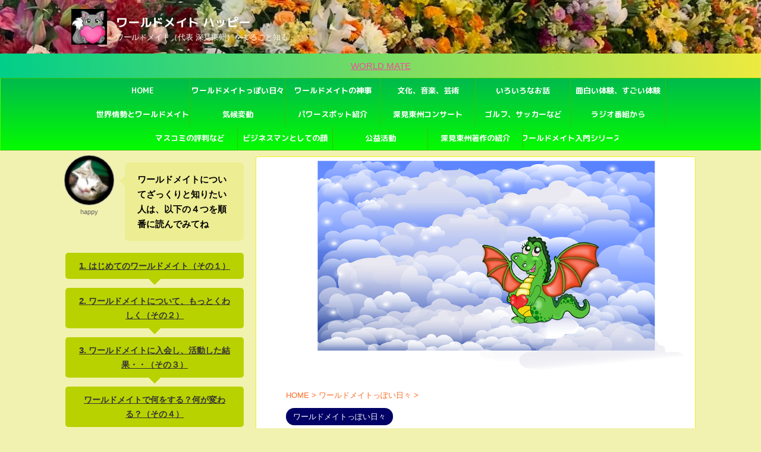

--- FILE ---
content_type: text/html; charset=UTF-8
request_url: https://worldmate-happy.com/post-128/
body_size: 36011
content:

<!DOCTYPE html>
<html lang="ja" class="s-navi-search-overlay toc-style-default">
<!--<![endif]-->
<head prefix="og: http://ogp.me/ns# fb: http://ogp.me/ns/fb# article: http://ogp.me/ns/article#">
<!-- Global site tag (gtag.js) - Google Analytics -->
<style id='wp-img-auto-sizes-contain-inline-css' type='text/css'>img:is([sizes=auto i],[sizes^="auto," i]){contain-intrinsic-size:3000px 1500px}</style><style id='wp-emoji-styles-inline-css' type='text/css'>img.wp-smiley,img.emoji{display:inline!important;border:none!important;box-shadow:none!important;height:1em!important;width:1em!important;margin:0 .07em!important;vertical-align:-.1em!important;background:none!important;padding:0!important}</style><style id='wp-block-library-inline-css' type='text/css'>:root{--wp-block-synced-color:#7a00df;--wp-block-synced-color--rgb:122 , 0 , 223;--wp-bound-block-color:var(--wp-block-synced-color);--wp-editor-canvas-background:#ddd;--wp-admin-theme-color:#007cba;--wp-admin-theme-color--rgb:0 , 124 , 186;--wp-admin-theme-color-darker-10:#006ba1;--wp-admin-theme-color-darker-10--rgb:0 , 107 , 160.5;--wp-admin-theme-color-darker-20:#005a87;--wp-admin-theme-color-darker-20--rgb:0 , 90 , 135;--wp-admin-border-width-focus:2px}@media (min-resolution:192dpi){:root{--wp-admin-border-width-focus:1.5px}}.wp-element-button{cursor:pointer}:root .has-very-light-gray-background-color{background-color:#eee}:root .has-very-dark-gray-background-color{background-color:#313131}:root .has-very-light-gray-color{color:#eee}:root .has-very-dark-gray-color{color:#313131}:root .has-vivid-green-cyan-to-vivid-cyan-blue-gradient-background{background:linear-gradient(135deg,#00d084,#0693e3)}:root .has-purple-crush-gradient-background{background:linear-gradient(135deg,#34e2e4,#4721fb 50%,#ab1dfe)}:root .has-hazy-dawn-gradient-background{background:linear-gradient(135deg,#faaca8,#dad0ec)}:root .has-subdued-olive-gradient-background{background:linear-gradient(135deg,#fafae1,#67a671)}:root .has-atomic-cream-gradient-background{background:linear-gradient(135deg,#fdd79a,#004a59)}:root .has-nightshade-gradient-background{background:linear-gradient(135deg,#330968,#31cdcf)}:root .has-midnight-gradient-background{background:linear-gradient(135deg,#020381,#2874fc)}:root{--wp--preset--font-size--normal:16px;--wp--preset--font-size--huge:42px}.has-regular-font-size{font-size:1em}.has-larger-font-size{font-size:2.625em}.has-normal-font-size{font-size:var(--wp--preset--font-size--normal)}.has-huge-font-size{font-size:var(--wp--preset--font-size--huge)}.has-text-align-center{text-align:center}.has-text-align-left{text-align:left}.has-text-align-right{text-align:right}.has-fit-text{white-space:nowrap!important}#end-resizable-editor-section{display:none}.aligncenter{clear:both}.items-justified-left{justify-content:flex-start}.items-justified-center{justify-content:center}.items-justified-right{justify-content:flex-end}.items-justified-space-between{justify-content:space-between}.screen-reader-text{border:0;clip-path:inset(50%);height:1px;margin:-1px;overflow:hidden;padding:0;position:absolute;width:1px;word-wrap:normal!important}.screen-reader-text:focus{background-color:#ddd;clip-path:none;color:#444;display:block;font-size:1em;height:auto;left:5px;line-height:normal;padding:15px 23px 14px;text-decoration:none;top:5px;width:auto;z-index:100000}html :where(.has-border-color){border-style:solid}html :where([style*=border-top-color]){border-top-style:solid}html :where([style*=border-right-color]){border-right-style:solid}html :where([style*=border-bottom-color]){border-bottom-style:solid}html :where([style*=border-left-color]){border-left-style:solid}html :where([style*=border-width]){border-style:solid}html :where([style*=border-top-width]){border-top-style:solid}html :where([style*=border-right-width]){border-right-style:solid}html :where([style*=border-bottom-width]){border-bottom-style:solid}html :where([style*=border-left-width]){border-left-style:solid}html :where(img[class*=wp-image-]){height:auto;max-width:100%}:where(figure){margin:0 0 1em}html :where(.is-position-sticky){--wp-admin--admin-bar--position-offset:var(--wp-admin--admin-bar--height,0)}@media screen and (max-width:600px){html :where(.is-position-sticky){--wp-admin--admin-bar--position-offset:0}}</style><style id='global-styles-inline-css' type='text/css'>:root{--wp--preset--aspect-ratio--square:1;--wp--preset--aspect-ratio--4-3: 4/3;--wp--preset--aspect-ratio--3-4: 3/4;--wp--preset--aspect-ratio--3-2: 3/2;--wp--preset--aspect-ratio--2-3: 2/3;--wp--preset--aspect-ratio--16-9: 16/9;--wp--preset--aspect-ratio--9-16: 9/16;--wp--preset--color--black:#000;--wp--preset--color--cyan-bluish-gray:#abb8c3;--wp--preset--color--white:#fff;--wp--preset--color--pale-pink:#f78da7;--wp--preset--color--vivid-red:#cf2e2e;--wp--preset--color--luminous-vivid-orange:#ff6900;--wp--preset--color--luminous-vivid-amber:#fcb900;--wp--preset--color--light-green-cyan:#eefaff;--wp--preset--color--vivid-green-cyan:#00d084;--wp--preset--color--pale-cyan-blue:#8ed1fc;--wp--preset--color--vivid-cyan-blue:#0693e3;--wp--preset--color--vivid-purple:#9b51e0;--wp--preset--color--soft-red:#e92f3d;--wp--preset--color--light-grayish-red:#fdf0f2;--wp--preset--color--vivid-yellow:#ffc107;--wp--preset--color--very-pale-yellow:#fffde7;--wp--preset--color--very-light-gray:#fafafa;--wp--preset--color--very-dark-gray:#313131;--wp--preset--color--original-color-a:#43a047;--wp--preset--color--original-color-b:#795548;--wp--preset--color--original-color-c:#ec407a;--wp--preset--color--original-color-d:#9e9d24;--wp--preset--gradient--vivid-cyan-blue-to-vivid-purple:linear-gradient(135deg,#0693e3 0%,#9b51e0 100%);--wp--preset--gradient--light-green-cyan-to-vivid-green-cyan:linear-gradient(135deg,#7adcb4 0%,#00d082 100%);--wp--preset--gradient--luminous-vivid-amber-to-luminous-vivid-orange:linear-gradient(135deg,#fcb900 0%,#ff6900 100%);--wp--preset--gradient--luminous-vivid-orange-to-vivid-red:linear-gradient(135deg,#ff6900 0%,#cf2e2e 100%);--wp--preset--gradient--very-light-gray-to-cyan-bluish-gray:linear-gradient(135deg,#eee 0%,#a9b8c3 100%);--wp--preset--gradient--cool-to-warm-spectrum:linear-gradient(135deg,#4aeadc 0%,#9778d1 20%,#cf2aba 40%,#ee2c82 60%,#fb6962 80%,#fef84c 100%);--wp--preset--gradient--blush-light-purple:linear-gradient(135deg,#ffceec 0%,#9896f0 100%);--wp--preset--gradient--blush-bordeaux:linear-gradient(135deg,#fecda5 0%,#fe2d2d 50%,#6b003e 100%);--wp--preset--gradient--luminous-dusk:linear-gradient(135deg,#ffcb70 0%,#c751c0 50%,#4158d0 100%);--wp--preset--gradient--pale-ocean:linear-gradient(135deg,#fff5cb 0%,#b6e3d4 50%,#33a7b5 100%);--wp--preset--gradient--electric-grass:linear-gradient(135deg,#caf880 0%,#71ce7e 100%);--wp--preset--gradient--midnight:linear-gradient(135deg,#020381 0%,#2874fc 100%);--wp--preset--font-size--small:.8em;--wp--preset--font-size--medium:20px;--wp--preset--font-size--large:1.5em;--wp--preset--font-size--x-large:42px;--wp--preset--font-size--st-regular:1em;--wp--preset--font-size--huge:3em;--wp--preset--spacing--20:.44rem;--wp--preset--spacing--30:.67rem;--wp--preset--spacing--40:1rem;--wp--preset--spacing--50:1.5rem;--wp--preset--spacing--60:2.25rem;--wp--preset--spacing--70:3.38rem;--wp--preset--spacing--80:5.06rem;--wp--preset--spacing--af-spacing-ss:5px;--wp--preset--spacing--af-spacing-s:10px;--wp--preset--spacing--af-spacing-m:20px;--wp--preset--spacing--af-spacing-l:40px;--wp--preset--spacing--af-spacing-ll:60px;--wp--preset--spacing--af-spacing-xl:80px;--wp--preset--spacing--af-spacing-xxl:100px;--wp--preset--shadow--natural:6px 6px 9px rgba(0,0,0,.2);--wp--preset--shadow--deep:12px 12px 50px rgba(0,0,0,.4);--wp--preset--shadow--sharp:6px 6px 0 rgba(0,0,0,.2);--wp--preset--shadow--outlined:6px 6px 0 -3px #fff , 6px 6px #000;--wp--preset--shadow--crisp:6px 6px 0 #000}:where(.is-layout-flex){gap:.5em}:where(.is-layout-grid){gap:.5em}body .is-layout-flex{display:flex}.is-layout-flex{flex-wrap:wrap;align-items:center}.is-layout-flex > :is(*, div){margin:0}body .is-layout-grid{display:grid}.is-layout-grid > :is(*, div){margin:0}:where(.wp-block-columns.is-layout-flex){gap:2em}:where(.wp-block-columns.is-layout-grid){gap:2em}:where(.wp-block-post-template.is-layout-flex){gap:1.25em}:where(.wp-block-post-template.is-layout-grid){gap:1.25em}.has-black-color{color:var(--wp--preset--color--black)!important}.has-cyan-bluish-gray-color{color:var(--wp--preset--color--cyan-bluish-gray)!important}.has-white-color{color:var(--wp--preset--color--white)!important}.has-pale-pink-color{color:var(--wp--preset--color--pale-pink)!important}.has-vivid-red-color{color:var(--wp--preset--color--vivid-red)!important}.has-luminous-vivid-orange-color{color:var(--wp--preset--color--luminous-vivid-orange)!important}.has-luminous-vivid-amber-color{color:var(--wp--preset--color--luminous-vivid-amber)!important}.has-light-green-cyan-color{color:var(--wp--preset--color--light-green-cyan)!important}.has-vivid-green-cyan-color{color:var(--wp--preset--color--vivid-green-cyan)!important}.has-pale-cyan-blue-color{color:var(--wp--preset--color--pale-cyan-blue)!important}.has-vivid-cyan-blue-color{color:var(--wp--preset--color--vivid-cyan-blue)!important}.has-vivid-purple-color{color:var(--wp--preset--color--vivid-purple)!important}.has-black-background-color{background-color:var(--wp--preset--color--black)!important}.has-cyan-bluish-gray-background-color{background-color:var(--wp--preset--color--cyan-bluish-gray)!important}.has-white-background-color{background-color:var(--wp--preset--color--white)!important}.has-pale-pink-background-color{background-color:var(--wp--preset--color--pale-pink)!important}.has-vivid-red-background-color{background-color:var(--wp--preset--color--vivid-red)!important}.has-luminous-vivid-orange-background-color{background-color:var(--wp--preset--color--luminous-vivid-orange)!important}.has-luminous-vivid-amber-background-color{background-color:var(--wp--preset--color--luminous-vivid-amber)!important}.has-light-green-cyan-background-color{background-color:var(--wp--preset--color--light-green-cyan)!important}.has-vivid-green-cyan-background-color{background-color:var(--wp--preset--color--vivid-green-cyan)!important}.has-pale-cyan-blue-background-color{background-color:var(--wp--preset--color--pale-cyan-blue)!important}.has-vivid-cyan-blue-background-color{background-color:var(--wp--preset--color--vivid-cyan-blue)!important}.has-vivid-purple-background-color{background-color:var(--wp--preset--color--vivid-purple)!important}.has-black-border-color{border-color:var(--wp--preset--color--black)!important}.has-cyan-bluish-gray-border-color{border-color:var(--wp--preset--color--cyan-bluish-gray)!important}.has-white-border-color{border-color:var(--wp--preset--color--white)!important}.has-pale-pink-border-color{border-color:var(--wp--preset--color--pale-pink)!important}.has-vivid-red-border-color{border-color:var(--wp--preset--color--vivid-red)!important}.has-luminous-vivid-orange-border-color{border-color:var(--wp--preset--color--luminous-vivid-orange)!important}.has-luminous-vivid-amber-border-color{border-color:var(--wp--preset--color--luminous-vivid-amber)!important}.has-light-green-cyan-border-color{border-color:var(--wp--preset--color--light-green-cyan)!important}.has-vivid-green-cyan-border-color{border-color:var(--wp--preset--color--vivid-green-cyan)!important}.has-pale-cyan-blue-border-color{border-color:var(--wp--preset--color--pale-cyan-blue)!important}.has-vivid-cyan-blue-border-color{border-color:var(--wp--preset--color--vivid-cyan-blue)!important}.has-vivid-purple-border-color{border-color:var(--wp--preset--color--vivid-purple)!important}.has-vivid-cyan-blue-to-vivid-purple-gradient-background{background:var(--wp--preset--gradient--vivid-cyan-blue-to-vivid-purple)!important}.has-light-green-cyan-to-vivid-green-cyan-gradient-background{background:var(--wp--preset--gradient--light-green-cyan-to-vivid-green-cyan)!important}.has-luminous-vivid-amber-to-luminous-vivid-orange-gradient-background{background:var(--wp--preset--gradient--luminous-vivid-amber-to-luminous-vivid-orange)!important}.has-luminous-vivid-orange-to-vivid-red-gradient-background{background:var(--wp--preset--gradient--luminous-vivid-orange-to-vivid-red)!important}.has-very-light-gray-to-cyan-bluish-gray-gradient-background{background:var(--wp--preset--gradient--very-light-gray-to-cyan-bluish-gray)!important}.has-cool-to-warm-spectrum-gradient-background{background:var(--wp--preset--gradient--cool-to-warm-spectrum)!important}.has-blush-light-purple-gradient-background{background:var(--wp--preset--gradient--blush-light-purple)!important}.has-blush-bordeaux-gradient-background{background:var(--wp--preset--gradient--blush-bordeaux)!important}.has-luminous-dusk-gradient-background{background:var(--wp--preset--gradient--luminous-dusk)!important}.has-pale-ocean-gradient-background{background:var(--wp--preset--gradient--pale-ocean)!important}.has-electric-grass-gradient-background{background:var(--wp--preset--gradient--electric-grass)!important}.has-midnight-gradient-background{background:var(--wp--preset--gradient--midnight)!important}.has-small-font-size{font-size:var(--wp--preset--font-size--small)!important}.has-medium-font-size{font-size:var(--wp--preset--font-size--medium)!important}.has-large-font-size{font-size:var(--wp--preset--font-size--large)!important}.has-x-large-font-size{font-size:var(--wp--preset--font-size--x-large)!important}</style><style id='classic-theme-styles-inline-css' type='text/css'>.wp-block-button__link{color:#fff;background-color:#32373c;border-radius:9999px;box-shadow:none;text-decoration:none;padding:calc(.667em + 2px) calc(1.333em + 2px);font-size:1.125em}.wp-block-file__button{background:#32373c;color:#fff;text-decoration:none}</style><link rel='stylesheet' id='st-affiliate-manager-index-css' href='https://worldmate-happy.com/wp-content/plugins/st-affiliate-manager/Resources/assets/bundles/index.css?ver=6706adf8aac82b2037b2' type='text/css' media='all'/><link rel='stylesheet' id='st-pv-monitor-shortcode-css' href='https://worldmate-happy.com/wp-content/plugins/st-pv-monitor/Resources/assets/bundles/shortcode.css?ver=42315566f7fe5d7fdee9' type='text/css' media='all'/><link rel='stylesheet' id='st-pv-monitor-index-css' href='https://worldmate-happy.com/wp-content/plugins/st-pv-monitor/Resources/assets/bundles/index.css?ver=2.3.1' type='text/css' media='all'/><link rel='stylesheet' id='single_child2-css' href='https://worldmate-happy.com/wp-content/themes/affinger-jet-child/st-child-kanricss.php' type='text/css' media='all'/><link rel='stylesheet' id='normalize-css' href='https://worldmate-happy.com/wp-content/themes/affinger/css/normalize.css?ver=1.5.9' type='text/css' media='all'/><link rel='stylesheet' id='st_svg-css' href='https://worldmate-happy.com/wp-content/themes/affinger/st_svg/style.css?ver=20220117' type='text/css' media='all'/><link rel='stylesheet' id='slick-css' href='https://worldmate-happy.com/wp-content/themes/affinger/vendor/slick/slick.css?ver=1.8.0' type='text/css' media='all'/><link rel='stylesheet' id='slick-theme-css' href='https://worldmate-happy.com/wp-content/themes/affinger/vendor/slick/slick-theme.css?ver=1.8.0' type='text/css' media='all'/><link rel='stylesheet' id='fonts-googleapis-roundedmplus1c-css' href='//fonts.googleapis.com/css?family=M+PLUS+Rounded+1c%3A400%2C700&#038;display=swap&#038;subset=japanese&#038;ver=6.9' type='text/css' media='all'/><link rel='stylesheet' id='fonts-googleapis-roboto400-css' href='//fonts.googleapis.com/css2?family=Roboto%3Awght%40400&#038;ver=6.9' type='text/css' media='all'/><link rel='stylesheet' id='style-css' href='https://worldmate-happy.com/wp-content/themes/affinger/style.css?ver=20220117' type='text/css' media='all'/><link rel='stylesheet' id='child-style-css' href='https://worldmate-happy.com/wp-content/themes/affinger-jet-child/style.css?ver=20220117' type='text/css' media='all'/><link rel='stylesheet' id='single-css' href='https://worldmate-happy.com/wp-content/themes/affinger/st-rankcss.php' type='text/css' media='all'/><link rel='stylesheet' id='st-lazy-load-index-css' href='https://worldmate-happy.com/wp-content/plugins/st-lazy-load/assets/bundles/index.css?ver=bf12aefe8603acbe888c' type='text/css' media='all'/><link rel='stylesheet' id='st-kaiwa-style-css' href='https://worldmate-happy.com/wp-content/plugins/st-kaiwa/assets/css/style.php?ver=2.3.2' type='text/css' media='all'/><link rel='stylesheet' id='st-themecss-css' href='https://worldmate-happy.com/wp-content/themes/affinger/st-themecss-loader.php?ver=6.9' type='text/css' media='all'/><style type="text/css" id="custom-background-css">body.custom-background{background-color:#f2f2b0}</style><style type="text/css" id="wp-custom-css">.youtubesm{background:#008b8b}.youtubesm a{border:0 solid #2f4f4f;display:block;position:relative}.youtubesm a:hover{opacity:.6}.youtubesm a::before{background:url(https://worldmate-happy.com/wp-content/uploads/2022/01/play-button-2138735__340-min.png) center center / 100px 64px no-repeat;content:"";display:block;width:100%;height:35px;margin:-32px auto 0;position:absolute;top:60%;left:0;right:0;z-index:1}.youtubesm a img{width:100%}</style><script async src="https://www.googletagmanager.com/gtag/js?id=G-8L6NT3YM76"></script>
<script>window.dataLayer=window.dataLayer||[];function gtag(){dataLayer.push(arguments);}gtag('js',new Date());gtag('config','G-8L6NT3YM76');</script>
<meta charset="UTF-8">
<meta name="viewport" content="width=device-width,initial-scale=1.0,user-scalable=no,viewport-fit=cover">
<meta name="format-detection" content="telephone=no">
<meta name="referrer" content="no-referrer-when-downgrade"/>
<link rel="alternate" type="application/rss+xml" title="ワールドメイト ハッピー RSS Feed" href="https://worldmate-happy.com/feed/"/>
<link rel="pingback" href="https://worldmate-happy.com/xmlrpc.php">
<!--[if lt IE 9]>
		<script src="https://worldmate-happy.com/wp-content/themes/affinger/js/html5shiv.js"  defer data-st-lazy-load="true"></script>
		<![endif]-->
<meta name='robots' content='max-image-preview:large'/>
<title>九頭龍神社の年に一度の例大祭だよ！ - ワールドメイト ハッピー</title>
<link rel="alternate" title="oEmbed (JSON)" type="application/json+oembed" href="https://worldmate-happy.com/wp-json/oembed/1.0/embed?url=https%3A%2F%2Fworldmate-happy.com%2Fpost-128%2F"/>
<link rel="alternate" title="oEmbed (XML)" type="text/xml+oembed" href="https://worldmate-happy.com/wp-json/oembed/1.0/embed?url=https%3A%2F%2Fworldmate-happy.com%2Fpost-128%2F&#038;format=xml"/>
<script type="text/javascript" src="https://worldmate-happy.com/wp-includes/js/jquery/jquery.min.js?ver=3.7.1" id="jquery-core-js" data-st-lazy-load="false"></script>
<script type="text/javascript" src="https://worldmate-happy.com/wp-includes/js/jquery/jquery-migrate.min.js?ver=3.4.1" id="jquery-migrate-js" data-st-lazy-load="false"></script>
<link rel="https://api.w.org/" href="https://worldmate-happy.com/wp-json/"/><link rel="alternate" title="JSON" type="application/json" href="https://worldmate-happy.com/wp-json/wp/v2/posts/128"/><link rel='shortlink' href='https://worldmate-happy.com/?p=128'/>
<meta name="robots" content="index, follow"/>
<meta name="thumbnail" content="https://worldmate-happy.com/wp-content/uploads/2008/06/dragon-158370__480.webp">
<meta name="google-site-verification" content="7e7lzbGd9u4H-ZK5_pOqthVuFJFZS200ovE7lAOtml8"/>
<link rel="canonical" href="https://worldmate-happy.com/post-128/"/>
<link rel="icon" href="https://worldmate-happy.com/wp-content/uploads/2016/01/cropped-c7dff3979f7-32x32.jpg" sizes="32x32"/>
<link rel="icon" href="https://worldmate-happy.com/wp-content/uploads/2016/01/cropped-c7dff3979f7-192x192.jpg" sizes="192x192"/>
<link rel="apple-touch-icon" href="https://worldmate-happy.com/wp-content/uploads/2016/01/cropped-c7dff3979f7-180x180.jpg"/>
<meta name="msapplication-TileImage" content="https://worldmate-happy.com/wp-content/uploads/2016/01/cropped-c7dff3979f7-270x270.jpg"/>
<!-- OGP -->
<meta property="og:type" content="article">
<meta property="og:title" content="九頭龍神社の年に一度の例大祭だよ！">
<meta property="og:url" content="https://worldmate-happy.com/post-128/">
<meta property="og:description" content="本当は先日の６月１３日が、年に一度の九頭龍神社例大祭がある日だったんだけどね。(￣∇￣;) その日はいけなかったので、昨日参拝に行ってきたんだ。 セクメト九頭龍師がたくさん誕生したことだし、九頭龍神社">
<meta property="og:site_name" content="ワールドメイト ハッピー">
<meta property="og:image" content="https://worldmate-happy.com/wp-content/uploads/2008/06/dragon-158370__480.webp">
<meta property="article:published_time" content="2008-06-16T15:57:56+09:00"/>
<meta property="article:modified_time" content="2022-03-16T09:16:39+09:00"/>
<meta property="article:author" content="happy"/>
<meta name="twitter:site" content="@ancomanbo">
<meta name="twitter:card" content="summary_large_image">
<meta name="twitter:title" content="九頭龍神社の年に一度の例大祭だよ！">
<meta name="twitter:description" content="本当は先日の６月１３日が、年に一度の九頭龍神社例大祭がある日だったんだけどね。(￣∇￣;) その日はいけなかったので、昨日参拝に行ってきたんだ。 セクメト九頭龍師がたくさん誕生したことだし、九頭龍神社">
<meta name="twitter:image" content="https://worldmate-happy.com/wp-content/uploads/2008/06/dragon-158370__480.webp">
<!-- /OGP -->
<script>(function(window,document,$,undefined){'use strict';$(function(){$('.entry-content a[href^=http]').not('[href*="'+location.hostname+'"]').attr({target:"_blank"});})}(window,window.document,jQuery));</script>
<script>(function(window,document,$,undefined){'use strict';var SlideBox=(function(){function SlideBox($element){this._$element=$element;}SlideBox.prototype.$content=function(){return this._$element.find('[data-st-slidebox-content]');};SlideBox.prototype.$toggle=function(){return this._$element.find('[data-st-slidebox-toggle]');};SlideBox.prototype.$icon=function(){return this._$element.find('[data-st-slidebox-icon]');};SlideBox.prototype.$text=function(){return this._$element.find('[data-st-slidebox-text]');};SlideBox.prototype.is_expanded=function(){return!!(this._$element.filter('[data-st-slidebox-expanded="true"]').length);};SlideBox.prototype.expand=function(){var self=this;this.$content().slideDown().promise().then(function(){var $icon=self.$icon();var $text=self.$text();$icon.removeClass($icon.attr('data-st-slidebox-icon-collapsed')).addClass($icon.attr('data-st-slidebox-icon-expanded'))
$text.text($text.attr('data-st-slidebox-text-expanded'))
self._$element.removeClass('is-collapsed').addClass('is-expanded');self._$element.attr('data-st-slidebox-expanded','true');});};SlideBox.prototype.collapse=function(){var self=this;this.$content().slideUp().promise().then(function(){var $icon=self.$icon();var $text=self.$text();$icon.removeClass($icon.attr('data-st-slidebox-icon-expanded')).addClass($icon.attr('data-st-slidebox-icon-collapsed'))
$text.text($text.attr('data-st-slidebox-text-collapsed'))
self._$element.removeClass('is-expanded').addClass('is-collapsed');self._$element.attr('data-st-slidebox-expanded','false');});};SlideBox.prototype.toggle=function(){if(this.is_expanded()){this.collapse();}else{this.expand();}};SlideBox.prototype.add_event_listeners=function(){var self=this;this.$toggle().on('click',function(event){self.toggle();});};SlideBox.prototype.initialize=function(){this.add_event_listeners();};return SlideBox;}());function on_ready(){var slideBoxes=[];$('[data-st-slidebox]').each(function(){var $element=$(this);var slideBox=new SlideBox($element);slideBoxes.push(slideBox);slideBox.initialize();});return slideBoxes;}$(on_ready);}(window,window.document,jQuery));</script>
<script>(function(window,document,$,undefined){'use strict';$(function(){$("#toc_container:not(:has(ul ul))").addClass("only-toc");$(".st-ac-box ul:has(.cat-item)").each(function(){$(this).addClass("st-ac-cat");});});}(window,window.document,jQuery));</script>
<script>(function(window,document,$,undefined){'use strict';$(function(){$('.st-star').parent('.rankh4').css('padding-bottom','5px');});}(window,window.document,jQuery));</script>
<script>(function(window,document,$,undefined){'use strict';$(function(){$('.is-style-st-paragraph-kaiwa').wrapInner('<span class="st-paragraph-kaiwa-text">');});}(window,window.document,jQuery));</script>
<script>(function(window,document,$,undefined){'use strict';$(function(){$('.is-style-st-paragraph-kaiwa-b').wrapInner('<span class="st-paragraph-kaiwa-text">');});}(window,window.document,jQuery));</script>
<script>(function(window,document,$,undefined){'use strict';$(function(){$('[class^="is-style-st-paragraph-"],[class*=" is-style-st-paragraph-"]').wrapInner('<span class="st-noflex"></span>');});}(window,window.document,jQuery));</script>
</head>
<body ontouchstart="" class="wp-singular post-template-default single single-post postid-128 single-format-standard custom-background wp-theme-affinger wp-child-theme-affinger-jet-child st-af-ex single-cat-15 not-front-page">	<div id="st-ami">
<div id="wrapper" class="" ontouchstart="">
<div id="wrapper-in">
<header id="">
<div id="header-full">
<div id="headbox-bg-fixed">
<div id="headbox-bg">
<div id="headbox">
<nav id="s-navi" class="pcnone" data-st-nav data-st-nav-type="tracked">
<dl class="acordion is-active" data-st-nav-primary>
<dt class="trigger">
<p class="acordion_button"><span class="op op-menu has-text"><i class="st-fa st-svg-menu"></i></span></p>
<p class="acordion_button acordion_button_search"><span class="op op-search"><i class="st-fa st-svg-search_s op-search-close"></i></span></p>
<div id="st-mobile-logo"></div>
<!-- 追加メニュー -->
<!-- 追加メニュー2 -->
</dt>
<dd class="acordion_tree">
<div class="acordion_tree_content">
<div class="menu-%e7%b7%8f%e5%90%88%e3%83%a1%e3%83%8b%e3%83%a5%e3%83%bc-container"><ul id="menu-%e7%b7%8f%e5%90%88%e3%83%a1%e3%83%8b%e3%83%a5%e3%83%bc" class="menu"><li id="menu-item-1342" class="menu-item menu-item-type-custom menu-item-object-custom menu-item-home menu-item-1342"><a href="https://worldmate-happy.com"><span class="menu-item-label">HOME</span></a></li>
<li id="menu-item-1332" class="menu-item menu-item-type-taxonomy menu-item-object-category current-post-ancestor current-menu-parent current-post-parent menu-item-1332"><a href="https://worldmate-happy.com/category/%e3%83%af%e3%83%bc%e3%83%ab%e3%83%89%e3%83%a1%e3%82%a4%e3%83%88%e3%81%a3%e3%81%bd%e3%81%84%e6%97%a5%e3%80%85/"><span class="menu-item-label">ワールドメイトっぽい日々</span></a></li>
<li id="menu-item-1333" class="menu-item menu-item-type-taxonomy menu-item-object-category menu-item-1333"><a href="https://worldmate-happy.com/category/%e3%83%af%e3%83%bc%e3%83%ab%e3%83%89%e3%83%a1%e3%82%a4%e3%83%88%e3%81%ae%e7%a5%9e%e4%ba%8b%e3%81%ae%e9%ad%85%e5%8a%9b%e3%82%92%e7%b4%b9%e4%bb%8b/"><span class="menu-item-label">ワールドメイトの神事</span></a></li>
<li id="menu-item-1334" class="menu-item menu-item-type-taxonomy menu-item-object-category menu-item-1334"><a href="https://worldmate-happy.com/category/%e6%b7%b1%e8%a6%8b%e6%9d%b1%e5%b7%9e%e5%85%88%e7%94%9f%e3%81%a8%e3%83%af%e3%83%bc%e3%83%ab%e3%83%89%e3%83%a1%e3%82%a4%e3%83%88%e3%81%ae%e6%96%87%e5%8c%96%e3%80%81%e8%8a%b8%e8%a1%93/"><span class="menu-item-label">文化、音楽、芸術</span></a></li>
<li id="menu-item-1335" class="menu-item menu-item-type-taxonomy menu-item-object-category menu-item-1335"><a href="https://worldmate-happy.com/category/%e3%81%84%e3%82%8d%e3%81%84%e3%82%8d%e3%81%aa%e3%81%8a%e8%a9%b1%e3%81%8c%e3%83%af%e3%83%bc%e3%83%ab%e3%83%89%e3%83%a1%e3%82%a4%e3%83%88%e3%81%a7%e8%81%9e%e3%81%91%e3%82%8b/"><span class="menu-item-label">いろいろなお話</span></a></li>
<li id="menu-item-1336" class="menu-item menu-item-type-taxonomy menu-item-object-category menu-item-1336"><a href="https://worldmate-happy.com/category/worldmate-miracle/"><span class="menu-item-label">面白い体験、すごい体験</span></a></li>
<li id="menu-item-1337" class="menu-item menu-item-type-taxonomy menu-item-object-category menu-item-1337"><a href="https://worldmate-happy.com/category/%e3%83%af%e3%83%bc%e3%83%ab%e3%83%89%e3%83%a1%e3%82%a4%e3%83%88%e3%81%a8%e5%9b%bd%e5%86%85%e3%81%ae%e5%8b%95%e3%81%8d%e3%82%84%e4%b8%96%e7%95%8c%e6%83%85%e5%8b%a2/"><span class="menu-item-label">世界情勢とワールドメイト</span></a></li>
<li id="menu-item-2695" class="menu-item menu-item-type-taxonomy menu-item-object-category menu-item-2695"><a href="https://worldmate-happy.com/category/%e5%9c%b0%e7%90%83%e6%b8%a9%e6%9a%96%e5%8c%96%e3%81%a8%e3%83%af%e3%83%bc%e3%83%ab%e3%83%89%e3%83%a1%e3%82%a4%e3%83%88/"><span class="menu-item-label">気候変動</span></a></li>
<li id="menu-item-1338" class="menu-item menu-item-type-taxonomy menu-item-object-category menu-item-1338"><a href="https://worldmate-happy.com/category/%e3%83%af%e3%83%bc%e3%83%ab%e3%83%89%e3%83%a1%e3%82%a4%e3%83%88%e3%81%a7%e7%9f%a5%e3%81%a3%e3%81%9f%e3%80%81%e3%83%91%e3%83%af%e3%83%bc%e3%82%b9%e3%83%9d%e3%83%83%e3%83%88/"><span class="menu-item-label">パワースポット紹介</span></a></li>
<li id="menu-item-1339" class="menu-item menu-item-type-taxonomy menu-item-object-category menu-item-1339"><a href="https://worldmate-happy.com/category/%e6%b7%b1%e8%a6%8b%e6%9d%b1%e5%b7%9e-%e3%82%b3%e3%83%b3%e3%82%b5%e3%83%bc%e3%83%88%e6%83%85%e5%a0%b1/"><span class="menu-item-label">深見東州コンサート</span></a></li>
<li id="menu-item-1340" class="menu-item menu-item-type-taxonomy menu-item-object-category menu-item-1340"><a href="https://worldmate-happy.com/category/%e5%8d%8a%e7%94%b0%e6%99%b4%e4%b9%85%e3%82%b4%e3%83%ab%e3%83%95%e3%80%81%e3%82%b5%e3%83%83%e3%82%ab%e3%83%bc%e3%80%81%e3%82%b9%e3%83%9d%e3%83%bc%e3%83%84%e6%94%af%e6%8f%b4/"><span class="menu-item-label">ゴルフ、サッカーなど</span></a></li>
<li id="menu-item-1341" class="menu-item menu-item-type-taxonomy menu-item-object-category menu-item-1341"><a href="https://worldmate-happy.com/category/fukami-radio/"><span class="menu-item-label">ラジオ番組から</span></a></li>
<li id="menu-item-1343" class="menu-item menu-item-type-taxonomy menu-item-object-category menu-item-1343"><a href="https://worldmate-happy.com/category/%e3%83%af%e3%83%bc%e3%83%ab%e3%83%89%e3%83%a1%e3%82%a4%e3%83%88%e3%81%a8%e6%b7%b1%e8%a6%8b%e6%9d%b1%e5%b7%9e%e5%85%88%e7%94%9f%e3%81%ae%e8%a9%95%e5%88%a4/"><span class="menu-item-label">マスコミの評判など</span></a></li>
<li id="menu-item-1344" class="menu-item menu-item-type-taxonomy menu-item-object-category menu-item-1344"><a href="https://worldmate-happy.com/category/%e5%8d%8a%e7%94%b0%e6%99%b4%e4%b9%85%e4%b8%80%e6%b5%81%e3%83%93%e3%82%b8%e3%83%8d%e3%82%b9%e3%83%9e%e3%83%b3%e3%81%a8%e3%81%97%e3%81%a6%e3%81%ae%e9%a1%94/"><span class="menu-item-label">ビジネスマンとしての顔</span></a></li>
<li id="menu-item-1345" class="menu-item menu-item-type-taxonomy menu-item-object-category menu-item-1345"><a href="https://worldmate-happy.com/category/%e6%b7%b1%e8%a6%8b%e6%9d%b1%e5%b7%9e%e5%85%88%e7%94%9f%e3%81%ae%e5%85%ac%e7%9b%8a%e6%b4%bb%e5%8b%95%e3%82%84%e5%b9%b3%e5%92%8c%e3%81%b8%e3%81%ae%e8%b2%a2%e7%8c%ae/"><span class="menu-item-label">公益活動</span></a></li>
<li id="menu-item-8521" class="menu-item menu-item-type-taxonomy menu-item-object-category menu-item-8521"><a href="https://worldmate-happy.com/category/fukami-toshu-works/"><span class="menu-item-label">深見東州著作の紹介</span></a></li>
<li id="menu-item-11314" class="menu-item menu-item-type-taxonomy menu-item-object-category menu-item-11314"><a href="https://worldmate-happy.com/category/worldmate-introduction/"><span class="menu-item-label">ワールドメイト入門シリーズ</span></a></li>
</ul></div>
<div class="clear"></div>
</div>
</dd>
<dd class="acordion_search">
<div class="acordion_search_content">
<div id="search" class="search-custom-d">
<form method="get" id="searchform" action="https://worldmate-happy.com/">
<label class="hidden" for="s">
</label>
<input type="text" placeholder="" value="" name="s" id="s"/>
<input type="submit" value="&#xf002;" class="st-fa" id="searchsubmit"/>
</form>
</div>
<!-- /stinger -->
</div>
</dd>
</dl>
</nav>
<div id="header-l">
<div id="st-icon-logo">
<a href="https://worldmate-happy.com/"><img class="st-icon-logo-sp st-lazy-load-fade st-lazy-load-lazy" data-src="https://worldmate-happy.com/wp-content/uploads/2022/03/7ef40d52-1796-463b-8fb0-c77f6a20f222.jpg" width="60" height="60" src="[data-uri]" data-aspectratio="60/60" data-st-lazy-load="true"><noscript class="st-lazy-load-noscript"><img class="st-icon-logo-sp" src="https://worldmate-happy.com/wp-content/uploads/2022/03/7ef40d52-1796-463b-8fb0-c77f6a20f222.jpg" width="60" height="60"></noscript></a>
</div>
<div id="st-text-logo">
<!-- ロゴ又はブログ名 -->
<p class="sitename sitenametop"><a href="https://worldmate-happy.com/">
ワールドメイト ハッピー </a></p>
<!-- ロゴ又はブログ名ここまで -->
<!-- キャプション -->
<p class="descr">
ワールドメイト（代表 深見東州）をまるごと知る	</p>
</div>
</div><!-- /#header-l -->
<div id="header-r" class="smanone">
</div><!-- /#header-r -->
</div><!-- /#headbox -->
</div><!-- /#headbox-bg clearfix -->
</div><!-- /#headbox-bg-fixed -->
<div id="st-header-top-widgets-box-wrapper">
<div id="st-header-top-widgets-box">
<div class="st-content-width">
<div id="st_custom_html_widget-12" class="widget_text top-content widget_st_custom_html_widget">
<div class="textwidget custom-html-widget">
<p><a href="https://worldmate-happy.com/post-14846/" data-type="URL" data-id="https://worldmate-happy.com/post-14846/">WORLD MATE</a></p>	</div>
</div>
</div>
</div>
</div>
<div id="gazou-wide">
<div id="st-menubox">
<div id="st-menuwide">
<div id="st-menuwide-fixed">
<nav class="smanone clearfix"><ul id="menu-%e7%b7%8f%e5%90%88%e3%83%a1%e3%83%8b%e3%83%a5%e3%83%bc-1" class="menu"><li class="menu-item menu-item-type-custom menu-item-object-custom menu-item-home menu-item-1342"><a href="https://worldmate-happy.com">HOME</a></li>
<li class="menu-item menu-item-type-taxonomy menu-item-object-category current-post-ancestor current-menu-parent current-post-parent menu-item-1332"><a href="https://worldmate-happy.com/category/%e3%83%af%e3%83%bc%e3%83%ab%e3%83%89%e3%83%a1%e3%82%a4%e3%83%88%e3%81%a3%e3%81%bd%e3%81%84%e6%97%a5%e3%80%85/">ワールドメイトっぽい日々</a></li>
<li class="menu-item menu-item-type-taxonomy menu-item-object-category menu-item-1333"><a href="https://worldmate-happy.com/category/%e3%83%af%e3%83%bc%e3%83%ab%e3%83%89%e3%83%a1%e3%82%a4%e3%83%88%e3%81%ae%e7%a5%9e%e4%ba%8b%e3%81%ae%e9%ad%85%e5%8a%9b%e3%82%92%e7%b4%b9%e4%bb%8b/">ワールドメイトの神事</a></li>
<li class="menu-item menu-item-type-taxonomy menu-item-object-category menu-item-1334"><a href="https://worldmate-happy.com/category/%e6%b7%b1%e8%a6%8b%e6%9d%b1%e5%b7%9e%e5%85%88%e7%94%9f%e3%81%a8%e3%83%af%e3%83%bc%e3%83%ab%e3%83%89%e3%83%a1%e3%82%a4%e3%83%88%e3%81%ae%e6%96%87%e5%8c%96%e3%80%81%e8%8a%b8%e8%a1%93/">文化、音楽、芸術</a></li>
<li class="menu-item menu-item-type-taxonomy menu-item-object-category menu-item-1335"><a href="https://worldmate-happy.com/category/%e3%81%84%e3%82%8d%e3%81%84%e3%82%8d%e3%81%aa%e3%81%8a%e8%a9%b1%e3%81%8c%e3%83%af%e3%83%bc%e3%83%ab%e3%83%89%e3%83%a1%e3%82%a4%e3%83%88%e3%81%a7%e8%81%9e%e3%81%91%e3%82%8b/">いろいろなお話</a></li>
<li class="menu-item menu-item-type-taxonomy menu-item-object-category menu-item-1336"><a href="https://worldmate-happy.com/category/worldmate-miracle/">面白い体験、すごい体験</a></li>
<li class="menu-item menu-item-type-taxonomy menu-item-object-category menu-item-1337"><a href="https://worldmate-happy.com/category/%e3%83%af%e3%83%bc%e3%83%ab%e3%83%89%e3%83%a1%e3%82%a4%e3%83%88%e3%81%a8%e5%9b%bd%e5%86%85%e3%81%ae%e5%8b%95%e3%81%8d%e3%82%84%e4%b8%96%e7%95%8c%e6%83%85%e5%8b%a2/">世界情勢とワールドメイト</a></li>
<li class="menu-item menu-item-type-taxonomy menu-item-object-category menu-item-2695"><a href="https://worldmate-happy.com/category/%e5%9c%b0%e7%90%83%e6%b8%a9%e6%9a%96%e5%8c%96%e3%81%a8%e3%83%af%e3%83%bc%e3%83%ab%e3%83%89%e3%83%a1%e3%82%a4%e3%83%88/">気候変動</a></li>
<li class="menu-item menu-item-type-taxonomy menu-item-object-category menu-item-1338"><a href="https://worldmate-happy.com/category/%e3%83%af%e3%83%bc%e3%83%ab%e3%83%89%e3%83%a1%e3%82%a4%e3%83%88%e3%81%a7%e7%9f%a5%e3%81%a3%e3%81%9f%e3%80%81%e3%83%91%e3%83%af%e3%83%bc%e3%82%b9%e3%83%9d%e3%83%83%e3%83%88/">パワースポット紹介</a></li>
<li class="menu-item menu-item-type-taxonomy menu-item-object-category menu-item-1339"><a href="https://worldmate-happy.com/category/%e6%b7%b1%e8%a6%8b%e6%9d%b1%e5%b7%9e-%e3%82%b3%e3%83%b3%e3%82%b5%e3%83%bc%e3%83%88%e6%83%85%e5%a0%b1/">深見東州コンサート</a></li>
<li class="menu-item menu-item-type-taxonomy menu-item-object-category menu-item-1340"><a href="https://worldmate-happy.com/category/%e5%8d%8a%e7%94%b0%e6%99%b4%e4%b9%85%e3%82%b4%e3%83%ab%e3%83%95%e3%80%81%e3%82%b5%e3%83%83%e3%82%ab%e3%83%bc%e3%80%81%e3%82%b9%e3%83%9d%e3%83%bc%e3%83%84%e6%94%af%e6%8f%b4/">ゴルフ、サッカーなど</a></li>
<li class="menu-item menu-item-type-taxonomy menu-item-object-category menu-item-1341"><a href="https://worldmate-happy.com/category/fukami-radio/">ラジオ番組から</a></li>
<li class="menu-item menu-item-type-taxonomy menu-item-object-category menu-item-1343"><a href="https://worldmate-happy.com/category/%e3%83%af%e3%83%bc%e3%83%ab%e3%83%89%e3%83%a1%e3%82%a4%e3%83%88%e3%81%a8%e6%b7%b1%e8%a6%8b%e6%9d%b1%e5%b7%9e%e5%85%88%e7%94%9f%e3%81%ae%e8%a9%95%e5%88%a4/">マスコミの評判など</a></li>
<li class="menu-item menu-item-type-taxonomy menu-item-object-category menu-item-1344"><a href="https://worldmate-happy.com/category/%e5%8d%8a%e7%94%b0%e6%99%b4%e4%b9%85%e4%b8%80%e6%b5%81%e3%83%93%e3%82%b8%e3%83%8d%e3%82%b9%e3%83%9e%e3%83%b3%e3%81%a8%e3%81%97%e3%81%a6%e3%81%ae%e9%a1%94/">ビジネスマンとしての顔</a></li>
<li class="menu-item menu-item-type-taxonomy menu-item-object-category menu-item-1345"><a href="https://worldmate-happy.com/category/%e6%b7%b1%e8%a6%8b%e6%9d%b1%e5%b7%9e%e5%85%88%e7%94%9f%e3%81%ae%e5%85%ac%e7%9b%8a%e6%b4%bb%e5%8b%95%e3%82%84%e5%b9%b3%e5%92%8c%e3%81%b8%e3%81%ae%e8%b2%a2%e7%8c%ae/">公益活動</a></li>
<li class="menu-item menu-item-type-taxonomy menu-item-object-category menu-item-8521"><a href="https://worldmate-happy.com/category/fukami-toshu-works/">深見東州著作の紹介</a></li>
<li class="menu-item menu-item-type-taxonomy menu-item-object-category menu-item-11314"><a href="https://worldmate-happy.com/category/worldmate-introduction/">ワールドメイト入門シリーズ</a></li>
</ul></nav>	</div>
</div>
</div>
</div>
</div><!-- #header-full -->
<nav class="st-middle-menu"><ul id="menu-%e3%82%ac%e3%82%a4%e3%83%89" class="menu"><li id="menu-item-9750" class="menu-item menu-item-type-post_type menu-item-object-post menu-item-9750"><a href="https://worldmate-happy.com/worldmate-info-1/">はじめてのワールドメイト（その１）</a></li>
<li id="menu-item-8150" class="menu-item menu-item-type-post_type menu-item-object-post menu-item-8150"><a href="https://worldmate-happy.com/worldmate-info2/">ワールドメイトについて、もっとくわしく（その２）</a></li>
<li id="menu-item-8149" class="menu-item menu-item-type-post_type menu-item-object-post menu-item-8149"><a href="https://worldmate-happy.com/worldmate-info3/">ワールドメイトに入会し、活動した結果・・（その３）</a></li>
<li id="menu-item-8148" class="menu-item menu-item-type-post_type menu-item-object-post menu-item-8148"><a href="https://worldmate-happy.com/wprldmate-info4/">ワールドメイトで何をする？何が変わる？（その４）</a></li>
</ul></nav>
</header>
<div id="content-w">
<div id="st-header-post-under-box" class="st-header-post-no-data " style="">
<div class="st-dark-cover">
</div>
</div>
<div id="content" class="clearfix">
<div id="contentInner">
<main>
<article>
<div id="post-128" class="st-post post-128 post type-post status-publish format-standard has-post-thumbnail hentry category-15">
<div class="st-eyecatch ">
<img width="932" height="480" data-src="https://worldmate-happy.com/wp-content/uploads/2008/06/dragon-158370__480.webp" class="attachment-full size-full wp-post-image st-lazy-load-fade st-lazy-load-lazy" alt="" decoding="async" fetchpriority="high" data-srcset="https://worldmate-happy.com/wp-content/uploads/2008/06/dragon-158370__480.webp 932w, https://worldmate-happy.com/wp-content/uploads/2008/06/dragon-158370__480-650x335.webp 650w, https://worldmate-happy.com/wp-content/uploads/2008/06/dragon-158370__480-768x396.webp 768w" data-sizes="(max-width: 932px) 100vw, 932px" src="[data-uri]" data-aspectratio="932/480" data-st-lazy-load="true"><noscript class="st-lazy-load-noscript"><img width="932" height="480" src="https://worldmate-happy.com/wp-content/uploads/2008/06/dragon-158370__480.webp" class="attachment-full size-full wp-post-image" alt="" decoding="async" fetchpriority="high" srcset="https://worldmate-happy.com/wp-content/uploads/2008/06/dragon-158370__480.webp 932w, https://worldmate-happy.com/wp-content/uploads/2008/06/dragon-158370__480-650x335.webp 650w, https://worldmate-happy.com/wp-content/uploads/2008/06/dragon-158370__480-768x396.webp 768w" sizes="(max-width: 932px) 100vw, 932px"/></noscript>
</div>
<!--ぱんくず -->
<div id="breadcrumb">
<ol itemscope itemtype="http://schema.org/BreadcrumbList">
<li itemprop="itemListElement" itemscope itemtype="http://schema.org/ListItem">
<a href="https://worldmate-happy.com" itemprop="item">
<span itemprop="name">HOME</span>
</a>
&gt;
<meta itemprop="position" content="1"/>
</li>
<li itemprop="itemListElement" itemscope itemtype="http://schema.org/ListItem">
<a href="https://worldmate-happy.com/category/%e3%83%af%e3%83%bc%e3%83%ab%e3%83%89%e3%83%a1%e3%82%a4%e3%83%88%e3%81%a3%e3%81%bd%e3%81%84%e6%97%a5%e3%80%85/" itemprop="item">
<span itemprop="name">ワールドメイトっぽい日々</span>
</a>
&gt;
<meta itemprop="position" content="2"/>
</li>
</ol>
</div>
<!--/ ぱんくず -->
<!--ループ開始 -->
<p class="st-catgroup">
<a href="https://worldmate-happy.com/category/%e3%83%af%e3%83%bc%e3%83%ab%e3%83%89%e3%83%a1%e3%82%a4%e3%83%88%e3%81%a3%e3%81%bd%e3%81%84%e6%97%a5%e3%80%85/" title="View all posts in ワールドメイトっぽい日々" rel="category tag"><span class="catname st-catid15">ワールドメイトっぽい日々</span></a>	</p>
<h1 class="entry-title">九頭龍神社の年に一度の例大祭だよ！</h1>
<div class="blogbox ">
<p><span class="kdate ">
<i class="st-fa st-svg-clock-o"></i><time class="updated" datetime="2008-06-16T15:57:56+0900">2008年6月16日</time>
</span>
</p>
</div>
<div class="mainbox">
<div id="nocopy"><!-- コピー禁止エリアここから -->
<div class="entry-content">
<p>本当は先日の６月１３日が、年に一度の九頭龍神社例大祭がある日だったんだけどね。(￣∇￣;)<br/>
その日はいけなかったので、昨日参拝に行ってきたんだ。</p>
<p>セクメト九頭龍師がたくさん誕生したことだし、九頭龍神社に参拝に行くワールドメイト会員は最近多いみたいだね。<br/>
ワールドメイト会員が九頭龍神社に行くときは、まずは必ず箱根神社に参拝をしてから、行くようになっている。<br/>
なにしろ、箱根神域の主宰神は箱根大神だからね。最初に挨拶をしとかないとね。(￣∀￣;)</p>
<p>それで箱根神社は、日本一の願望成就の神様という話を良く聞くんだけどね。<br/>
それは、箱根の神域には数多くの御眷属の神様が住んでおられて、その数と霊力が圧倒的だから、願い事が叶いやすいわけだよね。</p>
<p>通常庶民の願いは、めったに主宰神が自ら動くことは無く、すべて御眷属の神様に命じて、御眷属の神々が動いてくださり、おかげが出ているようだ。</p>
<p>それで大事なのは、御眷属の神様にだけお願いするのではなく、人間の世界といっしょで、まずはきちんと主宰神に通したほうが絶対良いよね。(o^-‘)b<br/>
そうしないと御眷属の神様も、勝手には動きづらいし。<br/>
会社で言えば上司に通すことで、ますます力添えがもらえるようになることに、どこか似ているよね。</p>
<p>箱根神社では、その御眷属の筆頭が九頭龍さんになるわけだ。(￣—￣;)<br/>
御眷属の神様といってもね、ワールドメイトの九頭龍師は、御祈願のたびにしょっちゅう証を頂くから知っているんだけど、それはそれは半端な力の神様ではないんだよね〜。(￣Д￣;)</p>
<p>ちまたでは縁結びの神様、金運招来の神様、病気直しの神様、様々なトラブル解決の神様とかいわれているようだけどね・・、もちろんそれも間違いではないけど・・・。(￣—￣;)</p>
<p>その気になれば地震を起こしたり止めたり、台風をそらしたり、洪水を防いだり、とにかく自然災害にも、圧倒的に強い神様なんだ。Σ(゜д゜;)<br/>
お願いするほうからすれば、超頼もしい龍神さんといえるよね。<br/>
d=(￣◇￣)=b<br/>
ｂｙあんこ</p>
</div>
</div><!-- コピー禁止エリアここまで -->
<div class="adbox">
<div style="padding-top:10px;">
</div>
</div>
<div id="text-20" class="st-widgets-box post-widgets-bottom widget_text">	<div class="textwidget"><div class="clip-memobox " style="background:#ffae00;color:#ffffff;"><div class="clip-fonticon" style="font-size:150%;color:#ffffff;border-color:#ffffff;"><i class="st-fa fab fa-gratipay st-css-no" aria-hidden="true"></i></div><div class="clip-memotext"><p style="color:#ffffff;"><strong><span style="font-size: 120%;">新着</span></strong><strong><span style="font-size: 120%;">記事</span></strong></p></div></div>
</div>
</div><div id="newentry_widget-2" class="st-widgets-box post-widgets-bottom widget_newentry_widget"><div class="newentrybox"><div class="kanren ">
<dl class="clearfix">
<dt>
<a href="https://worldmate-happy.com/kusatsu-manza/">
<img width="150" height="150" data-src="https://worldmate-happy.com/wp-content/uploads/2026/01/cdeee45c-8a52-40a1-b5ab-70a103545f21-150x150.webp" class="attachment-st_thumb150 size-st_thumb150 wp-post-image st-lazy-load-fade st-lazy-load-lazy" alt="" decoding="async" data-srcset="https://worldmate-happy.com/wp-content/uploads/2026/01/cdeee45c-8a52-40a1-b5ab-70a103545f21-150x150.webp 150w, https://worldmate-happy.com/wp-content/uploads/2026/01/cdeee45c-8a52-40a1-b5ab-70a103545f21-100x100.webp 100w" data-sizes="(max-width: 150px) 100vw, 150px" src="[data-uri]" data-aspectratio="150/150" data-st-lazy-load="true"><noscript class="st-lazy-load-noscript"><img width="150" height="150" src="https://worldmate-happy.com/wp-content/uploads/2026/01/cdeee45c-8a52-40a1-b5ab-70a103545f21-150x150.webp" class="attachment-st_thumb150 size-st_thumb150 wp-post-image" alt="" decoding="async" srcset="https://worldmate-happy.com/wp-content/uploads/2026/01/cdeee45c-8a52-40a1-b5ab-70a103545f21-150x150.webp 150w, https://worldmate-happy.com/wp-content/uploads/2026/01/cdeee45c-8a52-40a1-b5ab-70a103545f21-100x100.webp 100w" sizes="(max-width: 150px) 100vw, 150px"/></noscript>	</a>
</dt>
<dd>
<h5 class="kanren-t"><a href="https://worldmate-happy.com/kusatsu-manza/">群馬のパワースポット、草津、万座、白根岳、・・</a></h5>
<div class="blog_info">
<p>
<i class="st-fa st-svg-clock-o"></i>2026/1/15	</p>
</div>
</dd>
</dl>
<dl class="clearfix">
<dt>
<a href="https://worldmate-happy.com/post-17018/">
<img width="150" height="150" data-src="https://worldmate-happy.com/wp-content/uploads/2026/01/66ebd976-1832-4f10-8b63-bb9ed3b54395-150x150.webp" class="attachment-st_thumb150 size-st_thumb150 wp-post-image st-lazy-load-fade st-lazy-load-lazy" alt="" decoding="async" data-srcset="https://worldmate-happy.com/wp-content/uploads/2026/01/66ebd976-1832-4f10-8b63-bb9ed3b54395-150x150.webp 150w, https://worldmate-happy.com/wp-content/uploads/2026/01/66ebd976-1832-4f10-8b63-bb9ed3b54395-100x100.webp 100w" data-sizes="(max-width: 150px) 100vw, 150px" src="[data-uri]" data-aspectratio="150/150" data-st-lazy-load="true"><noscript class="st-lazy-load-noscript"><img width="150" height="150" src="https://worldmate-happy.com/wp-content/uploads/2026/01/66ebd976-1832-4f10-8b63-bb9ed3b54395-150x150.webp" class="attachment-st_thumb150 size-st_thumb150 wp-post-image" alt="" decoding="async" srcset="https://worldmate-happy.com/wp-content/uploads/2026/01/66ebd976-1832-4f10-8b63-bb9ed3b54395-150x150.webp 150w, https://worldmate-happy.com/wp-content/uploads/2026/01/66ebd976-1832-4f10-8b63-bb9ed3b54395-100x100.webp 100w" sizes="(max-width: 150px) 100vw, 150px"/></noscript>	</a>
</dt>
<dd>
<h5 class="kanren-t"><a href="https://worldmate-happy.com/post-17018/">2026年ワールドメイトの正月神業と今年の世界情勢</a></h5>
<div class="blog_info">
<p>
<i class="st-fa st-svg-clock-o"></i>2026/1/6	</p>
</div>
</dd>
</dl>
<dl class="clearfix">
<dt>
<a href="https://worldmate-happy.com/boris-johnson/">
<img width="150" height="150" data-src="https://worldmate-happy.com/wp-content/uploads/2025/12/87333a0d-fd13-4e5c-a44d-b19bc8b1ea9e-150x150.webp" class="attachment-st_thumb150 size-st_thumb150 wp-post-image st-lazy-load-fade st-lazy-load-lazy" alt="" decoding="async" data-srcset="https://worldmate-happy.com/wp-content/uploads/2025/12/87333a0d-fd13-4e5c-a44d-b19bc8b1ea9e-150x150.webp 150w, https://worldmate-happy.com/wp-content/uploads/2025/12/87333a0d-fd13-4e5c-a44d-b19bc8b1ea9e-100x100.webp 100w" data-sizes="(max-width: 150px) 100vw, 150px" src="[data-uri]" data-aspectratio="150/150" data-st-lazy-load="true"><noscript class="st-lazy-load-noscript"><img width="150" height="150" src="https://worldmate-happy.com/wp-content/uploads/2025/12/87333a0d-fd13-4e5c-a44d-b19bc8b1ea9e-150x150.webp" class="attachment-st_thumb150 size-st_thumb150 wp-post-image" alt="" decoding="async" srcset="https://worldmate-happy.com/wp-content/uploads/2025/12/87333a0d-fd13-4e5c-a44d-b19bc8b1ea9e-150x150.webp 150w, https://worldmate-happy.com/wp-content/uploads/2025/12/87333a0d-fd13-4e5c-a44d-b19bc8b1ea9e-100x100.webp 100w" sizes="(max-width: 150px) 100vw, 150px"/></noscript>	</a>
</dt>
<dd>
<h5 class="kanren-t"><a href="https://worldmate-happy.com/boris-johnson/">ボリス・ジョンソンと深見東州先生の対談で感じたことは</a></h5>
<div class="blog_info">
<p>
<i class="st-fa st-svg-clock-o"></i>2025/12/31	</p>
</div>
</dd>
</dl>
<dl class="clearfix">
<dt>
<a href="https://worldmate-happy.com/coercion/">
<img width="150" height="150" data-src="https://worldmate-happy.com/wp-content/uploads/2025/12/d4e44827-dcf9-4242-b00d-cd55adaa8830-150x150.webp" class="attachment-st_thumb150 size-st_thumb150 wp-post-image st-lazy-load-fade st-lazy-load-lazy" alt="" decoding="async" data-srcset="https://worldmate-happy.com/wp-content/uploads/2025/12/d4e44827-dcf9-4242-b00d-cd55adaa8830-150x150.webp 150w, https://worldmate-happy.com/wp-content/uploads/2025/12/d4e44827-dcf9-4242-b00d-cd55adaa8830-100x100.webp 100w" data-sizes="(max-width: 150px) 100vw, 150px" src="[data-uri]" data-aspectratio="150/150" data-st-lazy-load="true"><noscript class="st-lazy-load-noscript"><img width="150" height="150" src="https://worldmate-happy.com/wp-content/uploads/2025/12/d4e44827-dcf9-4242-b00d-cd55adaa8830-150x150.webp" class="attachment-st_thumb150 size-st_thumb150 wp-post-image" alt="" decoding="async" srcset="https://worldmate-happy.com/wp-content/uploads/2025/12/d4e44827-dcf9-4242-b00d-cd55adaa8830-150x150.webp 150w, https://worldmate-happy.com/wp-content/uploads/2025/12/d4e44827-dcf9-4242-b00d-cd55adaa8830-100x100.webp 100w" sizes="(max-width: 150px) 100vw, 150px"/></noscript>	</a>
</dt>
<dd>
<h5 class="kanren-t"><a href="https://worldmate-happy.com/coercion/">中国の嫌がらせがこれ以上エスカレートしないように</a></h5>
<div class="blog_info">
<p>
<i class="st-fa st-svg-clock-o"></i>2025/12/20	</p>
</div>
</dd>
</dl>
<dl class="clearfix">
<dt>
<a href="https://worldmate-happy.com/borisjohnson/">
<img width="150" height="150" data-src="https://worldmate-happy.com/wp-content/uploads/2025/12/13de58d7-0126-40ec-a6b8-402095c07e70-150x150.webp" class="attachment-st_thumb150 size-st_thumb150 wp-post-image st-lazy-load-fade st-lazy-load-lazy" alt="" decoding="async" data-srcset="https://worldmate-happy.com/wp-content/uploads/2025/12/13de58d7-0126-40ec-a6b8-402095c07e70-150x150.webp 150w, https://worldmate-happy.com/wp-content/uploads/2025/12/13de58d7-0126-40ec-a6b8-402095c07e70-100x100.webp 100w" data-sizes="(max-width: 150px) 100vw, 150px" src="[data-uri]" data-aspectratio="150/150" data-st-lazy-load="true"><noscript class="st-lazy-load-noscript"><img width="150" height="150" src="https://worldmate-happy.com/wp-content/uploads/2025/12/13de58d7-0126-40ec-a6b8-402095c07e70-150x150.webp" class="attachment-st_thumb150 size-st_thumb150 wp-post-image" alt="" decoding="async" srcset="https://worldmate-happy.com/wp-content/uploads/2025/12/13de58d7-0126-40ec-a6b8-402095c07e70-150x150.webp 150w, https://worldmate-happy.com/wp-content/uploads/2025/12/13de58d7-0126-40ec-a6b8-402095c07e70-100x100.webp 100w" sizes="(max-width: 150px) 100vw, 150px"/></noscript>	</a>
</dt>
<dd>
<h5 class="kanren-t"><a href="https://worldmate-happy.com/borisjohnson/">ボリス・ジョンソン元英国首相がやってくる今年のクリスマスイベント！</a></h5>
<div class="blog_info">
<p>
<i class="st-fa st-svg-clock-o"></i>2025/12/7	</p>
</div>
</dd>
</dl>
<dl class="clearfix">
<dt>
<a href="https://worldmate-happy.com/misuzutvcm/">
<img width="150" height="150" data-src="https://worldmate-happy.com/wp-content/uploads/2025/12/1f77cee4-7b45-4481-b16c-aac7506b37ee-150x150.webp" class="attachment-st_thumb150 size-st_thumb150 wp-post-image st-lazy-load-fade st-lazy-load-lazy" alt="" decoding="async" data-srcset="https://worldmate-happy.com/wp-content/uploads/2025/12/1f77cee4-7b45-4481-b16c-aac7506b37ee-150x150.webp 150w, https://worldmate-happy.com/wp-content/uploads/2025/12/1f77cee4-7b45-4481-b16c-aac7506b37ee-100x100.webp 100w" data-sizes="(max-width: 150px) 100vw, 150px" src="[data-uri]" data-aspectratio="150/150" data-st-lazy-load="true"><noscript class="st-lazy-load-noscript"><img width="150" height="150" src="https://worldmate-happy.com/wp-content/uploads/2025/12/1f77cee4-7b45-4481-b16c-aac7506b37ee-150x150.webp" class="attachment-st_thumb150 size-st_thumb150 wp-post-image" alt="" decoding="async" srcset="https://worldmate-happy.com/wp-content/uploads/2025/12/1f77cee4-7b45-4481-b16c-aac7506b37ee-150x150.webp 150w, https://worldmate-happy.com/wp-content/uploads/2025/12/1f77cee4-7b45-4481-b16c-aac7506b37ee-100x100.webp 100w" sizes="(max-width: 150px) 100vw, 150px"/></noscript>	</a>
</dt>
<dd>
<h5 class="kanren-t"><a href="https://worldmate-happy.com/misuzutvcm/">今回のみすず学苑のTVCMスゴくない</a></h5>
<div class="blog_info">
<p>
<i class="st-fa st-svg-clock-o"></i>2025/12/4	</p>
</div>
</dd>
</dl>
<dl class="clearfix">
<dt>
<a href="https://worldmate-happy.com/taiwan-emergency/">
<img width="150" height="150" data-src="https://worldmate-happy.com/wp-content/uploads/2025/11/4254f995-cc09-4575-8684-bf845146d327-150x150.webp" class="attachment-st_thumb150 size-st_thumb150 wp-post-image st-lazy-load-fade st-lazy-load-lazy" alt="" decoding="async" data-srcset="https://worldmate-happy.com/wp-content/uploads/2025/11/4254f995-cc09-4575-8684-bf845146d327-150x150.webp 150w, https://worldmate-happy.com/wp-content/uploads/2025/11/4254f995-cc09-4575-8684-bf845146d327-100x100.webp 100w" data-sizes="(max-width: 150px) 100vw, 150px" src="[data-uri]" data-aspectratio="150/150" data-st-lazy-load="true"><noscript class="st-lazy-load-noscript"><img width="150" height="150" src="https://worldmate-happy.com/wp-content/uploads/2025/11/4254f995-cc09-4575-8684-bf845146d327-150x150.webp" class="attachment-st_thumb150 size-st_thumb150 wp-post-image" alt="" decoding="async" srcset="https://worldmate-happy.com/wp-content/uploads/2025/11/4254f995-cc09-4575-8684-bf845146d327-150x150.webp 150w, https://worldmate-happy.com/wp-content/uploads/2025/11/4254f995-cc09-4575-8684-bf845146d327-100x100.webp 100w" sizes="(max-width: 150px) 100vw, 150px"/></noscript>	</a>
</dt>
<dd>
<h5 class="kanren-t"><a href="https://worldmate-happy.com/taiwan-emergency/">台湾有事をめぐる高市総理の発言はどうなの？</a></h5>
<div class="blog_info">
<p>
<i class="st-fa st-svg-clock-o"></i>2025/11/20	</p>
</div>
</dd>
</dl>
<dl class="clearfix">
<dt>
<a href="https://worldmate-happy.com/post-16898/">
<img width="150" height="150" data-src="https://worldmate-happy.com/wp-content/uploads/2025/11/img_b0bc67a03a73cb3e9e87e3bc2e921f24535245.jpg-150x150.webp" class="attachment-st_thumb150 size-st_thumb150 wp-post-image st-lazy-load-fade st-lazy-load-lazy" alt="" decoding="async" data-srcset="https://worldmate-happy.com/wp-content/uploads/2025/11/img_b0bc67a03a73cb3e9e87e3bc2e921f24535245.jpg-150x150.webp 150w, https://worldmate-happy.com/wp-content/uploads/2025/11/img_b0bc67a03a73cb3e9e87e3bc2e921f24535245.jpg-100x100.webp 100w" data-sizes="(max-width: 150px) 100vw, 150px" src="[data-uri]" data-aspectratio="150/150" data-st-lazy-load="true"><noscript class="st-lazy-load-noscript"><img width="150" height="150" src="https://worldmate-happy.com/wp-content/uploads/2025/11/img_b0bc67a03a73cb3e9e87e3bc2e921f24535245.jpg-150x150.webp" class="attachment-st_thumb150 size-st_thumb150 wp-post-image" alt="" decoding="async" srcset="https://worldmate-happy.com/wp-content/uploads/2025/11/img_b0bc67a03a73cb3e9e87e3bc2e921f24535245.jpg-150x150.webp 150w, https://worldmate-happy.com/wp-content/uploads/2025/11/img_b0bc67a03a73cb3e9e87e3bc2e921f24535245.jpg-100x100.webp 100w" sizes="(max-width: 150px) 100vw, 150px"/></noscript>	</a>
</dt>
<dd>
<h5 class="kanren-t"><a href="https://worldmate-happy.com/post-16898/">MLBワールドシリーズに感動してしまう</a></h5>
<div class="blog_info">
<p>
<i class="st-fa st-svg-clock-o"></i>2025/11/6	</p>
</div>
</dd>
</dl>
<dl class="clearfix">
<dt>
<a href="https://worldmate-happy.com/matsukokoro/">
<img width="150" height="150" data-src="https://worldmate-happy.com/wp-content/uploads/2025/10/adec97e6-bf6a-4db8-9c8b-c32f8d21d90a-150x150.webp" class="attachment-st_thumb150 size-st_thumb150 wp-post-image st-lazy-load-fade st-lazy-load-lazy" alt="" decoding="async" data-srcset="https://worldmate-happy.com/wp-content/uploads/2025/10/adec97e6-bf6a-4db8-9c8b-c32f8d21d90a-150x150.webp 150w, https://worldmate-happy.com/wp-content/uploads/2025/10/adec97e6-bf6a-4db8-9c8b-c32f8d21d90a-100x100.webp 100w" data-sizes="(max-width: 150px) 100vw, 150px" src="[data-uri]" data-aspectratio="150/150" data-st-lazy-load="true"><noscript class="st-lazy-load-noscript"><img width="150" height="150" src="https://worldmate-happy.com/wp-content/uploads/2025/10/adec97e6-bf6a-4db8-9c8b-c32f8d21d90a-150x150.webp" class="attachment-st_thumb150 size-st_thumb150 wp-post-image" alt="" decoding="async" srcset="https://worldmate-happy.com/wp-content/uploads/2025/10/adec97e6-bf6a-4db8-9c8b-c32f8d21d90a-150x150.webp 150w, https://worldmate-happy.com/wp-content/uploads/2025/10/adec97e6-bf6a-4db8-9c8b-c32f8d21d90a-100x100.webp 100w" sizes="(max-width: 150px) 100vw, 150px"/></noscript>	</a>
</dt>
<dd>
<h5 class="kanren-t"><a href="https://worldmate-happy.com/matsukokoro/">”需 (ま) つ心” についての深見東州先生のお話</a></h5>
<div class="blog_info">
<p>
<i class="st-fa st-svg-clock-o"></i>2025/10/29	</p>
</div>
</dd>
</dl>
<dl class="clearfix">
<dt>
<a href="https://worldmate-happy.com/toyotaarena/">
<img width="150" height="150" data-src="https://worldmate-happy.com/wp-content/uploads/2025/10/e5275973-83e7-4afa-b0a9-b22ae09a5ba4-150x150.webp" class="attachment-st_thumb150 size-st_thumb150 wp-post-image st-lazy-load-fade st-lazy-load-lazy" alt="" decoding="async" data-srcset="https://worldmate-happy.com/wp-content/uploads/2025/10/e5275973-83e7-4afa-b0a9-b22ae09a5ba4-150x150.webp 150w, https://worldmate-happy.com/wp-content/uploads/2025/10/e5275973-83e7-4afa-b0a9-b22ae09a5ba4-100x100.webp 100w" data-sizes="(max-width: 150px) 100vw, 150px" src="[data-uri]" data-aspectratio="150/150" data-st-lazy-load="true"><noscript class="st-lazy-load-noscript"><img width="150" height="150" src="https://worldmate-happy.com/wp-content/uploads/2025/10/e5275973-83e7-4afa-b0a9-b22ae09a5ba4-150x150.webp" class="attachment-st_thumb150 size-st_thumb150 wp-post-image" alt="" decoding="async" srcset="https://worldmate-happy.com/wp-content/uploads/2025/10/e5275973-83e7-4afa-b0a9-b22ae09a5ba4-150x150.webp 150w, https://worldmate-happy.com/wp-content/uploads/2025/10/e5275973-83e7-4afa-b0a9-b22ae09a5ba4-100x100.webp 100w" sizes="(max-width: 150px) 100vw, 150px"/></noscript>	</a>
</dt>
<dd>
<h5 class="kanren-t"><a href="https://worldmate-happy.com/toyotaarena/">深見東州の秋風笑うコンサートが、トヨタアリーナ東京で開催される</a></h5>
<div class="blog_info">
<p>
<i class="st-fa st-svg-clock-o"></i>2025/10/26	</p>
</div>
</dd>
</dl>
</div>
</div></div>
</div><!-- .mainboxここまで -->
<div class="sns st-sns-singular">
<ul class="clearfix">
<!--ツイートボタン-->
<li class="twitter">
<a rel="nofollow" onclick="window.open('//twitter.com/intent/tweet?url=https%3A%2F%2Fworldmate-happy.com%2Fpost-128%2F&text=%E4%B9%9D%E9%A0%AD%E9%BE%8D%E7%A5%9E%E7%A4%BE%E3%81%AE%E5%B9%B4%E3%81%AB%E4%B8%80%E5%BA%A6%E3%81%AE%E4%BE%8B%E5%A4%A7%E7%A5%AD%E3%81%A0%E3%82%88%EF%BC%81&via=ancomanbo&tw_p=tweetbutton', '', 'width=500,height=450'); return false;" title="twitter"><i class="st-fa st-svg-twitter"></i><span class="snstext ">Post</span></a>
</li>
<!--シェアボタン-->
<li class="facebook">
<a href="//www.facebook.com/sharer.php?src=bm&u=https%3A%2F%2Fworldmate-happy.com%2Fpost-128%2F&t=%E4%B9%9D%E9%A0%AD%E9%BE%8D%E7%A5%9E%E7%A4%BE%E3%81%AE%E5%B9%B4%E3%81%AB%E4%B8%80%E5%BA%A6%E3%81%AE%E4%BE%8B%E5%A4%A7%E7%A5%AD%E3%81%A0%E3%82%88%EF%BC%81" target="_blank" rel="nofollow noopener" title="facebook"><i class="st-fa st-svg-facebook"></i><span class="snstext ">Share</span>
</a>
</li>
<!--ポケットボタン-->
<li class="pocket">
<a rel="nofollow" onclick="window.open('//getpocket.com/edit?url=https%3A%2F%2Fworldmate-happy.com%2Fpost-128%2F&title=%E4%B9%9D%E9%A0%AD%E9%BE%8D%E7%A5%9E%E7%A4%BE%E3%81%AE%E5%B9%B4%E3%81%AB%E4%B8%80%E5%BA%A6%E3%81%AE%E4%BE%8B%E5%A4%A7%E7%A5%AD%E3%81%A0%E3%82%88%EF%BC%81', '', 'width=500,height=350'); return false;" title="pocket"><i class="st-fa st-svg-get-pocket"></i><span class="snstext ">Pocket</span></a></li>
<!--はてブボタン-->
<li class="hatebu">
<a href="//b.hatena.ne.jp/entry/https://worldmate-happy.com/post-128/" class="hatena-bookmark-button" data-hatena-bookmark-layout="simple" title="九頭龍神社の年に一度の例大祭だよ！" rel="nofollow" title="hatenabookmark"><i class="st-fa st-svg-hateb"></i><span class="snstext ">Hatena</span>
</a><script type="text/javascript" src="//b.st-hatena.com/js/bookmark_button.js" charset="utf-8" async="async"></script>
</li>
<!--LINEボタン-->
<li class="line">
<a href="//line.me/R/msg/text/?%E4%B9%9D%E9%A0%AD%E9%BE%8D%E7%A5%9E%E7%A4%BE%E3%81%AE%E5%B9%B4%E3%81%AB%E4%B8%80%E5%BA%A6%E3%81%AE%E4%BE%8B%E5%A4%A7%E7%A5%AD%E3%81%A0%E3%82%88%EF%BC%81%0Ahttps%3A%2F%2Fworldmate-happy.com%2Fpost-128%2F" target="_blank" rel="nofollow noopener" title="line"><i class="st-fa st-svg-line" aria-hidden="true"></i><span class="snstext">LINE</span></a>
</li>
</ul>
</div>
<div class="kanren pop-box ">
<p class="p-entry-t"><span class="p-entry">おすすめ記事</span></p>
<dl class="clearfix">
<dt class="poprank">
<a href="https://worldmate-happy.com/post-3638/">
<img width="150" height="150" data-src="https://worldmate-happy.com/wp-content/uploads/2017/12/DQshISwUQAAVkJ1-min-150x150.jpg" class="attachment-st_thumb150 size-st_thumb150 wp-post-image st-lazy-load-fade st-lazy-load-lazy" alt="" decoding="async" data-srcset="https://worldmate-happy.com/wp-content/uploads/2017/12/DQshISwUQAAVkJ1-min-150x150.jpg 150w, https://worldmate-happy.com/wp-content/uploads/2017/12/DQshISwUQAAVkJ1-min-100x100.jpg 100w, https://worldmate-happy.com/wp-content/uploads/2017/12/DQshISwUQAAVkJ1-min-60x60.jpg 60w" data-sizes="(max-width: 150px) 100vw, 150px" src="[data-uri]" data-aspectratio="150/150" data-st-lazy-load="true"><noscript class="st-lazy-load-noscript"><img width="150" height="150" src="https://worldmate-happy.com/wp-content/uploads/2017/12/DQshISwUQAAVkJ1-min-150x150.jpg" class="attachment-st_thumb150 size-st_thumb150 wp-post-image" alt="" decoding="async" srcset="https://worldmate-happy.com/wp-content/uploads/2017/12/DQshISwUQAAVkJ1-min-150x150.jpg 150w, https://worldmate-happy.com/wp-content/uploads/2017/12/DQshISwUQAAVkJ1-min-100x100.jpg 100w, https://worldmate-happy.com/wp-content/uploads/2017/12/DQshISwUQAAVkJ1-min-60x60.jpg 60w" sizes="(max-width: 150px) 100vw, 150px"/></noscript>	</a>
<span class="poprank-no">1</span>
</dt>
<dd>
<h5 class="popular-t"><a href="https://worldmate-happy.com/post-3638/">メジャーリーグを獲得競争に走らせた、大谷翔平選手を見て思ったことは</a></h5>
<div class="smanone st-excerpt">
<p>それほどの野球ファンではないのに、大谷翔平選手のことがとても気になっていた。 マリナーズに決まるのかなと思っていたら、本命に上がっていなかったエンゼルスに決まったけどね。 まぁ、球団の名前にはとても親 ... </p>
</div>
</dd>
</dl>
<dl class="clearfix">
<dt class="poprank">
<a href="https://worldmate-happy.com/tv-3681/">
<img width="150" height="150" data-src="https://worldmate-happy.com/wp-content/uploads/2017/12/fabf2ca8ad06a4baceadc60c2d302bd4-150x150.png" class="attachment-st_thumb150 size-st_thumb150 wp-post-image st-lazy-load-fade st-lazy-load-lazy" alt="" decoding="async" data-srcset="https://worldmate-happy.com/wp-content/uploads/2017/12/fabf2ca8ad06a4baceadc60c2d302bd4-150x150.png 150w, https://worldmate-happy.com/wp-content/uploads/2017/12/fabf2ca8ad06a4baceadc60c2d302bd4-100x100.png 100w, https://worldmate-happy.com/wp-content/uploads/2017/12/fabf2ca8ad06a4baceadc60c2d302bd4-60x60.png 60w" data-sizes="(max-width: 150px) 100vw, 150px" src="[data-uri]" data-aspectratio="150/150" data-st-lazy-load="true"><noscript class="st-lazy-load-noscript"><img width="150" height="150" src="https://worldmate-happy.com/wp-content/uploads/2017/12/fabf2ca8ad06a4baceadc60c2d302bd4-150x150.png" class="attachment-st_thumb150 size-st_thumb150 wp-post-image" alt="" decoding="async" srcset="https://worldmate-happy.com/wp-content/uploads/2017/12/fabf2ca8ad06a4baceadc60c2d302bd4-150x150.png 150w, https://worldmate-happy.com/wp-content/uploads/2017/12/fabf2ca8ad06a4baceadc60c2d302bd4-100x100.png 100w, https://worldmate-happy.com/wp-content/uploads/2017/12/fabf2ca8ad06a4baceadc60c2d302bd4-60x60.png 60w" sizes="(max-width: 150px) 100vw, 150px"/></noscript>	</a>
<span class="poprank-no">2</span>
</dt>
<dd>
<h5 class="popular-t"><a href="https://worldmate-happy.com/tv-3681/">テレビ東京、歌って踊れる教祖・深見東州って誰だ！！「それってタブーですか？」を見た</a></h5>
<div class="smanone st-excerpt">
<p>今年も、あと数日で終わりになるけど、最後になってワールドメイトのことがテレビに出るとはね。ふいを突かれたのでさすがに驚いた。 まぁ、深見東州先生も出られていたということは、テレビ東京の取材を受けられた ... </p>
</div>
</dd>
</dl>
<dl class="clearfix">
<dt class="poprank">
<a href="https://worldmate-happy.com/fukami-tousyu-1289/">
<img width="150" height="150" data-src="https://worldmate-happy.com/wp-content/uploads/2017/03/00166_02-150x150.jpg" class="attachment-st_thumb150 size-st_thumb150 wp-post-image st-lazy-load-fade st-lazy-load-lazy" alt="" decoding="async" data-srcset="https://worldmate-happy.com/wp-content/uploads/2017/03/00166_02-150x150.jpg 150w, https://worldmate-happy.com/wp-content/uploads/2017/03/00166_02-100x100.jpg 100w, https://worldmate-happy.com/wp-content/uploads/2017/03/00166_02-60x60.jpg 60w" data-sizes="(max-width: 150px) 100vw, 150px" src="[data-uri]" data-aspectratio="150/150" data-st-lazy-load="true"><noscript class="st-lazy-load-noscript"><img width="150" height="150" src="https://worldmate-happy.com/wp-content/uploads/2017/03/00166_02-150x150.jpg" class="attachment-st_thumb150 size-st_thumb150 wp-post-image" alt="" decoding="async" srcset="https://worldmate-happy.com/wp-content/uploads/2017/03/00166_02-150x150.jpg 150w, https://worldmate-happy.com/wp-content/uploads/2017/03/00166_02-100x100.jpg 100w, https://worldmate-happy.com/wp-content/uploads/2017/03/00166_02-60x60.jpg 60w" sizes="(max-width: 150px) 100vw, 150px"/></noscript>	</a>
<span class="poprank-no">3</span>
</dt>
<dd>
<h5 class="popular-t"><a href="https://worldmate-happy.com/fukami-tousyu-1289/">人間にとって一番の美徳、最も価値があるものとは ! ？</a></h5>
<div class="smanone st-excerpt">
<p>前回、熱田神宮のことを書いたけど、それを書くのに深見東州先生著作の「日本霊界風土記 熱田」を久しぶりに読んでみた。 記事を書きながら、改めて熱田の神様の功徳の大事さを感じてしまった。というか、忘れかけ ... </p>
</div>
</dd>
</dl>
<dl class="clearfix">
<dt class="poprank">
<a href="https://worldmate-happy.com/fukami-concert-1245/">
<img width="150" height="150" data-src="https://worldmate-happy.com/wp-content/uploads/2017/08/6aab99e94399a585ff66833a2f31b891-min2-150x150.jpg" class="attachment-st_thumb150 size-st_thumb150 wp-post-image st-lazy-load-fade st-lazy-load-lazy" alt="" decoding="async" data-srcset="https://worldmate-happy.com/wp-content/uploads/2017/08/6aab99e94399a585ff66833a2f31b891-min2-150x150.jpg 150w, https://worldmate-happy.com/wp-content/uploads/2017/08/6aab99e94399a585ff66833a2f31b891-min2-100x100.jpg 100w, https://worldmate-happy.com/wp-content/uploads/2017/08/6aab99e94399a585ff66833a2f31b891-min2-60x60.jpg 60w" data-sizes="(max-width: 150px) 100vw, 150px" src="[data-uri]" data-aspectratio="150/150" data-st-lazy-load="true"><noscript class="st-lazy-load-noscript"><img width="150" height="150" src="https://worldmate-happy.com/wp-content/uploads/2017/08/6aab99e94399a585ff66833a2f31b891-min2-150x150.jpg" class="attachment-st_thumb150 size-st_thumb150 wp-post-image" alt="" decoding="async" srcset="https://worldmate-happy.com/wp-content/uploads/2017/08/6aab99e94399a585ff66833a2f31b891-min2-150x150.jpg 150w, https://worldmate-happy.com/wp-content/uploads/2017/08/6aab99e94399a585ff66833a2f31b891-min2-100x100.jpg 100w, https://worldmate-happy.com/wp-content/uploads/2017/08/6aab99e94399a585ff66833a2f31b891-min2-60x60.jpg 60w" sizes="(max-width: 150px) 100vw, 150px"/></noscript>	</a>
<span class="poprank-no">4</span>
</dt>
<dd>
<h5 class="popular-t"><a href="https://worldmate-happy.com/fukami-concert-1245/">深見先生のような歌って踊る教祖が現れたとしても不思議じゃないよね</a></h5>
<div class="smanone st-excerpt">
<p>Quick Japanの最新号に、７月に開催された「深見東州武道館オリジナルソングコンサート」の潜入記事が書かれている。 &nbsp; &nbsp; 舞浜でのデビットフォスター&amp;フレンズとのコ ... </p>
</div>
</dd>
</dl>
<dl class="clearfix">
<dt class="poprank">
<a href="https://worldmate-happy.com/forbes-1237/">
<img width="150" height="150" data-src="https://worldmate-happy.com/wp-content/uploads/2016/09/3a88af62209c897ad3850b621df6515a-150x150.jpg" class="attachment-st_thumb150 size-st_thumb150 wp-post-image st-lazy-load-fade st-lazy-load-lazy" alt="" decoding="async" data-srcset="https://worldmate-happy.com/wp-content/uploads/2016/09/3a88af62209c897ad3850b621df6515a-150x150.jpg 150w, https://worldmate-happy.com/wp-content/uploads/2016/09/3a88af62209c897ad3850b621df6515a-100x100.jpg 100w, https://worldmate-happy.com/wp-content/uploads/2016/09/3a88af62209c897ad3850b621df6515a-60x60.jpg 60w" data-sizes="(max-width: 150px) 100vw, 150px" src="[data-uri]" data-aspectratio="150/150" data-st-lazy-load="true"><noscript class="st-lazy-load-noscript"><img width="150" height="150" src="https://worldmate-happy.com/wp-content/uploads/2016/09/3a88af62209c897ad3850b621df6515a-150x150.jpg" class="attachment-st_thumb150 size-st_thumb150 wp-post-image" alt="" decoding="async" srcset="https://worldmate-happy.com/wp-content/uploads/2016/09/3a88af62209c897ad3850b621df6515a-150x150.jpg 150w, https://worldmate-happy.com/wp-content/uploads/2016/09/3a88af62209c897ad3850b621df6515a-100x100.jpg 100w, https://worldmate-happy.com/wp-content/uploads/2016/09/3a88af62209c897ad3850b621df6515a-60x60.jpg 60w" sizes="(max-width: 150px) 100vw, 150px"/></noscript>	</a>
<span class="poprank-no">5</span>
</dt>
<dd>
<h5 class="popular-t"><a href="https://worldmate-happy.com/forbes-1237/">Forbes JAPANインタビュー、深見東州（半田晴久）先生の唯一無比のパーソナリティ</a></h5>
<div class="smanone st-excerpt">
<p>初めてForbes JAPANという雑誌を買った。普段はこんな経済誌を買うことはないけど、深見東州先生のインタビューが掲載されてるとワールドメイトで聞いたので購入してみた。 世界有数の経済誌ということ ... </p>
</div>
</dd>
</dl>
<dl class="clearfix">
<dt class="poprank">
<a href="https://worldmate-happy.com/shugorei-1233/">
<img width="150" height="150" data-src="https://worldmate-happy.com/wp-content/uploads/2016/09/fd057cd6469476b45149f337c31571a6-min-1-150x150.jpg" class="attachment-st_thumb150 size-st_thumb150 wp-post-image st-lazy-load-fade st-lazy-load-lazy" alt="" decoding="async" data-srcset="https://worldmate-happy.com/wp-content/uploads/2016/09/fd057cd6469476b45149f337c31571a6-min-1-150x150.jpg 150w, https://worldmate-happy.com/wp-content/uploads/2016/09/fd057cd6469476b45149f337c31571a6-min-1-100x100.jpg 100w, https://worldmate-happy.com/wp-content/uploads/2016/09/fd057cd6469476b45149f337c31571a6-min-1-60x60.jpg 60w" data-sizes="(max-width: 150px) 100vw, 150px" src="[data-uri]" data-aspectratio="150/150" data-st-lazy-load="true"><noscript class="st-lazy-load-noscript"><img width="150" height="150" src="https://worldmate-happy.com/wp-content/uploads/2016/09/fd057cd6469476b45149f337c31571a6-min-1-150x150.jpg" class="attachment-st_thumb150 size-st_thumb150 wp-post-image" alt="" decoding="async" srcset="https://worldmate-happy.com/wp-content/uploads/2016/09/fd057cd6469476b45149f337c31571a6-min-1-150x150.jpg 150w, https://worldmate-happy.com/wp-content/uploads/2016/09/fd057cd6469476b45149f337c31571a6-min-1-100x100.jpg 100w, https://worldmate-happy.com/wp-content/uploads/2016/09/fd057cd6469476b45149f337c31571a6-min-1-60x60.jpg 60w" sizes="(max-width: 150px) 100vw, 150px"/></noscript>	</a>
<span class="poprank-no">6</span>
</dt>
<dd>
<h5 class="popular-t"><a href="https://worldmate-happy.com/shugorei-1233/">ワールドメイトで体験した、守護霊が変わるとどうなるの？</a></h5>
<div class="smanone st-excerpt">
<p>ワールドメイトで、久しぶりに「守護霊を味方にする秘伝」のアニメを見た。 何度も見たことがあるはずだけど、何か新鮮なものを感じた。 神様にはいつも祈るけども、最近あまり守護霊さんのことを意識してなかった ... </p>
</div>
</dd>
</dl>
<dl class="clearfix">
<dt class="poprank">
<a href="https://worldmate-happy.com/post-1201/">
<img width="150" height="150" data-src="https://worldmate-happy.com/wp-content/uploads/2016/07/9c980a23c04c54053197f1989ff3a094-150x150.jpg" class="attachment-st_thumb150 size-st_thumb150 wp-post-image st-lazy-load-fade st-lazy-load-lazy" alt="お鏡" decoding="async" data-srcset="https://worldmate-happy.com/wp-content/uploads/2016/07/9c980a23c04c54053197f1989ff3a094-150x150.jpg 150w, https://worldmate-happy.com/wp-content/uploads/2016/07/9c980a23c04c54053197f1989ff3a094-100x100.jpg 100w, https://worldmate-happy.com/wp-content/uploads/2016/07/9c980a23c04c54053197f1989ff3a094-60x60.jpg 60w, https://worldmate-happy.com/wp-content/uploads/2016/07/9c980a23c04c54053197f1989ff3a094.jpg 300w" data-sizes="(max-width: 150px) 100vw, 150px" src="[data-uri]" data-aspectratio="150/150" data-st-lazy-load="true"><noscript class="st-lazy-load-noscript"><img width="150" height="150" src="https://worldmate-happy.com/wp-content/uploads/2016/07/9c980a23c04c54053197f1989ff3a094-150x150.jpg" class="attachment-st_thumb150 size-st_thumb150 wp-post-image" alt="お鏡" decoding="async" srcset="https://worldmate-happy.com/wp-content/uploads/2016/07/9c980a23c04c54053197f1989ff3a094-150x150.jpg 150w, https://worldmate-happy.com/wp-content/uploads/2016/07/9c980a23c04c54053197f1989ff3a094-100x100.jpg 100w, https://worldmate-happy.com/wp-content/uploads/2016/07/9c980a23c04c54053197f1989ff3a094-60x60.jpg 60w, https://worldmate-happy.com/wp-content/uploads/2016/07/9c980a23c04c54053197f1989ff3a094.jpg 300w" sizes="(max-width: 150px) 100vw, 150px"/></noscript>	</a>
<span class="poprank-no">7</span>
</dt>
<dd>
<h5 class="popular-t"><a href="https://worldmate-happy.com/post-1201/">ワールドメイトで聞いた、自霊拝の意味と鏡の心</a></h5>
<div class="smanone st-excerpt">
<p>古事記に、「此れの鏡はもはら我が御魂として、吾が前を拝（いつ）くがごとく、斎（いつ）き奉れ」と、天照大御神が瓊瓊杵命に言われた言葉がある。 この我は、当然１人称だと思うので、この鏡を（私）天照大御神様 ... </p>
</div>
</dd>
</dl>
<dl class="clearfix">
<dt class="poprank">
<a href="https://worldmate-happy.com/himi-1177/">
<img width="150" height="150" data-src="https://worldmate-happy.com/wp-content/uploads/2016/05/75d42555283c6f32d63a48884e6d8be8-150x150.jpg" class="attachment-st_thumb150 size-st_thumb150 wp-post-image st-lazy-load-fade st-lazy-load-lazy" alt="" decoding="async" data-srcset="https://worldmate-happy.com/wp-content/uploads/2016/05/75d42555283c6f32d63a48884e6d8be8-150x150.jpg 150w, https://worldmate-happy.com/wp-content/uploads/2016/05/75d42555283c6f32d63a48884e6d8be8-100x100.jpg 100w, https://worldmate-happy.com/wp-content/uploads/2016/05/75d42555283c6f32d63a48884e6d8be8-60x60.jpg 60w" data-sizes="(max-width: 150px) 100vw, 150px" src="[data-uri]" data-aspectratio="150/150" data-st-lazy-load="true"><noscript class="st-lazy-load-noscript"><img width="150" height="150" src="https://worldmate-happy.com/wp-content/uploads/2016/05/75d42555283c6f32d63a48884e6d8be8-150x150.jpg" class="attachment-st_thumb150 size-st_thumb150 wp-post-image" alt="" decoding="async" srcset="https://worldmate-happy.com/wp-content/uploads/2016/05/75d42555283c6f32d63a48884e6d8be8-150x150.jpg 150w, https://worldmate-happy.com/wp-content/uploads/2016/05/75d42555283c6f32d63a48884e6d8be8-100x100.jpg 100w, https://worldmate-happy.com/wp-content/uploads/2016/05/75d42555283c6f32d63a48884e6d8be8-60x60.jpg 60w" sizes="(max-width: 150px) 100vw, 150px"/></noscript>	</a>
<span class="poprank-no">8</span>
</dt>
<dd>
<h5 class="popular-t"><a href="https://worldmate-happy.com/himi-1177/">ワールドメイト氷見神事の黄金のお話</a></h5>
<div class="smanone st-excerpt">
<p>ワールドメイトの氷見の神事では、いろいろためになるお話をたくさん聞くことができた。ためになるというか、とてもやる気が出るようなお話が多かった。 &nbsp; 興味深かったのは、まずお料理のお話。料理は ... </p>
</div>
</dd>
</dl>
<dl class="clearfix">
<dt class="poprank">
<a href="https://worldmate-happy.com/post-1164/">
<img width="150" height="150" data-src="https://worldmate-happy.com/wp-content/uploads/2016/04/1cf22f8ce3bdb8e053967ae4f3565cce-150x150.jpg" class="attachment-st_thumb150 size-st_thumb150 wp-post-image st-lazy-load-fade st-lazy-load-lazy" alt="" decoding="async" data-srcset="https://worldmate-happy.com/wp-content/uploads/2016/04/1cf22f8ce3bdb8e053967ae4f3565cce-150x150.jpg 150w, https://worldmate-happy.com/wp-content/uploads/2016/04/1cf22f8ce3bdb8e053967ae4f3565cce-100x100.jpg 100w, https://worldmate-happy.com/wp-content/uploads/2016/04/1cf22f8ce3bdb8e053967ae4f3565cce-60x60.jpg 60w" data-sizes="(max-width: 150px) 100vw, 150px" src="[data-uri]" data-aspectratio="150/150" data-st-lazy-load="true"><noscript class="st-lazy-load-noscript"><img width="150" height="150" src="https://worldmate-happy.com/wp-content/uploads/2016/04/1cf22f8ce3bdb8e053967ae4f3565cce-150x150.jpg" class="attachment-st_thumb150 size-st_thumb150 wp-post-image" alt="" decoding="async" srcset="https://worldmate-happy.com/wp-content/uploads/2016/04/1cf22f8ce3bdb8e053967ae4f3565cce-150x150.jpg 150w, https://worldmate-happy.com/wp-content/uploads/2016/04/1cf22f8ce3bdb8e053967ae4f3565cce-100x100.jpg 100w, https://worldmate-happy.com/wp-content/uploads/2016/04/1cf22f8ce3bdb8e053967ae4f3565cce-60x60.jpg 60w" sizes="(max-width: 150px) 100vw, 150px"/></noscript>	</a>
<span class="poprank-no">9</span>
</dt>
<dd>
<h5 class="popular-t"><a href="https://worldmate-happy.com/post-1164/">ワールドメイトで聞いた風幡問答で、問題を解消</a></h5>
<div class="smanone st-excerpt">
<p>ワールドメイトで、慧能禅師の風幡問答の話を聞いたことがある。 これは、無門関という説法集にも載っている有名なものだ。 その慧能禅師というのは無学文盲だったけど、達磨大師を初祖とし、その法を継承する禅宗 ... </p>
</div>
</dd>
</dl>
<dl class="clearfix">
<dt class="poprank">
<a href="https://worldmate-happy.com/online/">
<img width="150" height="150" data-src="https://worldmate-happy.com/wp-content/uploads/2020/08/409d98306-150x150.png" class="attachment-st_thumb150 size-st_thumb150 wp-post-image st-lazy-load-fade st-lazy-load-lazy" alt="" decoding="async" data-srcset="https://worldmate-happy.com/wp-content/uploads/2020/08/409d98306-150x150.png 150w, https://worldmate-happy.com/wp-content/uploads/2020/08/409d98306-100x100.png 100w" data-sizes="(max-width: 150px) 100vw, 150px" src="[data-uri]" data-aspectratio="150/150" data-st-lazy-load="true"><noscript class="st-lazy-load-noscript"><img width="150" height="150" src="https://worldmate-happy.com/wp-content/uploads/2020/08/409d98306-150x150.png" class="attachment-st_thumb150 size-st_thumb150 wp-post-image" alt="" decoding="async" srcset="https://worldmate-happy.com/wp-content/uploads/2020/08/409d98306-150x150.png 150w, https://worldmate-happy.com/wp-content/uploads/2020/08/409d98306-100x100.png 100w" sizes="(max-width: 150px) 100vw, 150px"/></noscript>	</a>
<span class="poprank-no">10</span>
</dt>
<dd>
<h5 class="popular-t"><a href="https://worldmate-happy.com/online/">最近のワールドメイトのオンライン神業で思ったことは</a></h5>
<div class="smanone st-excerpt">
<p>コロナが発生したおかげというのも変だけど、最近のワールドメイトは、オンラインによる新しい形での神業もはじまった。 家にいながらライブ参加している感じで、今までにはないものを感じるけどね。 神業に参加し ... </p>
</div>
</dd>
</dl>
<dl class="clearfix">
<dt class="poprank">
<a href="https://worldmate-happy.com/millionaire-2/">
<img width="150" height="150" data-src="https://worldmate-happy.com/wp-content/uploads/2019/07/mone65022-150x150.jpg" class="attachment-st_thumb150 size-st_thumb150 wp-post-image st-lazy-load-fade st-lazy-load-lazy" alt="" decoding="async" data-srcset="https://worldmate-happy.com/wp-content/uploads/2019/07/mone65022-150x150.jpg 150w, https://worldmate-happy.com/wp-content/uploads/2019/07/mone65022-100x100.jpg 100w" data-sizes="(max-width: 150px) 100vw, 150px" src="[data-uri]" data-aspectratio="150/150" data-st-lazy-load="true"><noscript class="st-lazy-load-noscript"><img width="150" height="150" src="https://worldmate-happy.com/wp-content/uploads/2019/07/mone65022-150x150.jpg" class="attachment-st_thumb150 size-st_thumb150 wp-post-image" alt="" decoding="async" srcset="https://worldmate-happy.com/wp-content/uploads/2019/07/mone65022-150x150.jpg 150w, https://worldmate-happy.com/wp-content/uploads/2019/07/mone65022-100x100.jpg 100w" sizes="(max-width: 150px) 100vw, 150px"/></noscript>	</a>
<span class="poprank-no">11</span>
</dt>
<dd>
<h5 class="popular-t"><a href="https://worldmate-happy.com/millionaire-2/">お金持ちになる人とそうじゃない人の違い？リスナーからの質問への回答は</a></h5>
<div class="smanone st-excerpt">
<p>7年前のラジオ放送になるけど、今日はそこで話された深見東州先生のお話から紹介しようかな。 お金に関する、リスナーからの直球の質問に答えられているものがあった。短い番組なので、全ては語りつくせないものが ... </p>
</div>
</dd>
</dl>
</div>
<p class="tagst">
<i class="st-fa st-svg-folder-open-o" aria-hidden="true"></i>-<a href="https://worldmate-happy.com/category/%e3%83%af%e3%83%bc%e3%83%ab%e3%83%89%e3%83%a1%e3%82%a4%e3%83%88%e3%81%a3%e3%81%bd%e3%81%84%e6%97%a5%e3%80%85/" rel="category tag">ワールドメイトっぽい日々</a><br/>
</p>
<aside>
<p class="author" style="display:none;"><a href="https://worldmate-happy.com/author/end/" title="happy" class="vcard author"><span class="fn">author</span></a></p>
<!--ループ終了-->
<!--関連記事-->
<h4 class="point"><span class="point-in">関連記事を合わせて読む</span></h4>
<div class="kanren-card-list post-card-list has-excerpt has-date is-small-columns-2 is-medium-columns-2 is-large-columns-3" data-st-load-more-content data-st-load-more-id="b225caa7-5b15-4c43-8837-c275c8a74543">
<div class="post-card-list-item post-card">
<div class="post-card-image">
<a href="https://worldmate-happy.com/post-690/"><img width="202" height="150" data-src="https://worldmate-happy.com/wp-content/uploads/2013/01/d232d1affffb00e5fb980732771efdc7-min-1-202x150.png" class="attachment-st_post_slider_3 size-st_post_slider_3 wp-post-image st-lazy-load-fade st-lazy-load-lazy" alt="" decoding="async" src="[data-uri]" data-aspectratio="202/150" data-st-lazy-load="true"><noscript class="st-lazy-load-noscript"><img width="202" height="150" src="https://worldmate-happy.com/wp-content/uploads/2013/01/d232d1affffb00e5fb980732771efdc7-min-1-202x150.png" class="attachment-st_post_slider_3 size-st_post_slider_3 wp-post-image" alt="" decoding="async"/></noscript></a>
<p class="post-card-date"><i class="st-fa st-svg-clock-o"></i>2013/1/20</p>
</div>
<div class="post-card-body">
<div class="post-card-text">
<h5 class="post-card-title"><a href="https://worldmate-happy.com/post-690/">中国の大気汚染、さらに深刻になってるけど</a></h5>
<div class="post-card-excerpt">
<p>最近、また中国の大気汚染が酷いことになっている。 ただの濃霧かと思いきや、これが大気汚染と言うからおそろしいけどね。 NASAが公開した衛星写真によると、１月１４日の北京は大気汚染で町の様子がぼんやりとしか見えなくなっていたそうだ。 &nbsp; 特に恐いのが、工場の排煙や自動車の排ガスなどに含まれる直径２・５マイクロ・メートル以下の微小粒子状物質で、北京で一時、基準値の１０倍以上、世界保健機関（ＷＨＯ）指針値の４０倍近くに達したそうだ。 これが肺の奥まで入り込んで、ぜんそくや気管支炎、肺がんを発症させる ... </p>
</div>
</div>
</div>
</div>
<div class="post-card-list-item post-card">
<div class="post-card-image">
<a href="https://worldmate-happy.com/yumenimitasekai/"><img width="202" height="150" data-src="https://worldmate-happy.com/wp-content/uploads/2025/07/ad1c8a7f-70ec-4723-ae2e-5db20cdd521a-202x150.webp" class="attachment-st_post_slider_3 size-st_post_slider_3 wp-post-image st-lazy-load-fade st-lazy-load-lazy" alt="" decoding="async" data-srcset="https://worldmate-happy.com/wp-content/uploads/2025/07/ad1c8a7f-70ec-4723-ae2e-5db20cdd521a-202x150.webp 202w, https://worldmate-happy.com/wp-content/uploads/2025/07/ad1c8a7f-70ec-4723-ae2e-5db20cdd521a-343x254.webp 343w" data-sizes="(max-width: 202px) 100vw, 202px" src="[data-uri]" data-aspectratio="202/150" data-st-lazy-load="true"><noscript class="st-lazy-load-noscript"><img width="202" height="150" src="https://worldmate-happy.com/wp-content/uploads/2025/07/ad1c8a7f-70ec-4723-ae2e-5db20cdd521a-202x150.webp" class="attachment-st_post_slider_3 size-st_post_slider_3 wp-post-image" alt="" decoding="async" srcset="https://worldmate-happy.com/wp-content/uploads/2025/07/ad1c8a7f-70ec-4723-ae2e-5db20cdd521a-202x150.webp 202w, https://worldmate-happy.com/wp-content/uploads/2025/07/ad1c8a7f-70ec-4723-ae2e-5db20cdd521a-343x254.webp 343w" sizes="(max-width: 202px) 100vw, 202px"/></noscript></a>
<p class="post-card-date"><i class="st-fa st-svg-clock-o"></i>2025/7/17</p>
</div>
<div class="post-card-body">
<div class="post-card-text">
<h5 class="post-card-title"><a href="https://worldmate-happy.com/yumenimitasekai/">幼い頃の夢想と神仕組み</a></h5>
<div class="post-card-excerpt">
<p>小学校の低学年の頃だったと思うけど、なぜか毎日のように寝ると天国のような世の中を夢想していた。 天国という言葉の意味もよくわかってなかったけど、とにかくハッピーな暮らしをみんながしている、そんな世界のことが寝る頃になると出てくるようになった。 ワールドメイトに入会してからは、同じようなことを思っていた人が、周りにもけっこういたことに気がついた。 それで、あの夢想していた世界って、ワールドメイトの神仕組みと同じようなものかもと思った。 神様の存在もわかってなかった頃だけど、それでも、未来はそんな理想的な世界 ... </p>
</div>
</div>
</div>
</div>
<div class="post-card-list-item post-card">
<div class="post-card-image">
<a href="https://worldmate-happy.com/post-505/"><img data-src="http://worldmate-happy.com/wp-content/uploads/2019/01/5BhbLgW4TZCzUQJ1546686240_1546686649-min.jpg" alt="no image" title="no image" width="202" height="202" class="st-lazy-load-fade st-lazy-load-lazy" src="[data-uri]" data-aspectratio="202/202" data-st-lazy-load="true"><noscript class="st-lazy-load-noscript"><img src="http://worldmate-happy.com/wp-content/uploads/2019/01/5BhbLgW4TZCzUQJ1546686240_1546686649-min.jpg" alt="no image" title="no image" width="202" height="202"></noscript></a>
<p class="post-card-date"><i class="st-fa st-svg-clock-o"></i>2011/2/21</p>
</div>
<div class="post-card-body">
<div class="post-card-text">
<h5 class="post-card-title"><a href="https://worldmate-happy.com/post-505/">幸運の女神の惑星、発見か！？</a></h5>
<div class="post-card-excerpt">
<p>ワールドメイトの支部代表者の温泉合宿が終わったみたいだ。(￣∇￣;) とっても素晴らしい御神業になったみたいで、しかも天皇陛下が泊まられたという、一流ホテルの料理もすごくおいしかったそうだ。 それにしても支部長たちを自ら労われる、深見先生の暖かい心遣いが、ほんとにワールドメイトの特徴だよね。 普通、そんなことまでしないだろうからね。 ところで話は変わって、太陽系にもしかしたら新しい惑星が加わるかもしれないって話があるらしい。 【2011年2月21日 NASA】 先ごろミッションを完了した天文衛星「WISE ... </p>
</div>
</div>
</div>
</div>
<div class="post-card-list-item post-card">
<div class="post-card-image">
<a href="https://worldmate-happy.com/post-61/"><img width="202" height="150" data-src="https://worldmate-happy.com/wp-content/uploads/2008/03/ai-generated-8847013_1280-202x150.webp" class="attachment-st_post_slider_3 size-st_post_slider_3 wp-post-image st-lazy-load-fade st-lazy-load-lazy" alt="" decoding="async" data-srcset="https://worldmate-happy.com/wp-content/uploads/2008/03/ai-generated-8847013_1280-202x150.webp 202w, https://worldmate-happy.com/wp-content/uploads/2008/03/ai-generated-8847013_1280-640x475.webp 640w, https://worldmate-happy.com/wp-content/uploads/2008/03/ai-generated-8847013_1280-343x254.webp 343w" data-sizes="(max-width: 202px) 100vw, 202px" src="[data-uri]" data-aspectratio="202/150" data-st-lazy-load="true"><noscript class="st-lazy-load-noscript"><img width="202" height="150" src="https://worldmate-happy.com/wp-content/uploads/2008/03/ai-generated-8847013_1280-202x150.webp" class="attachment-st_post_slider_3 size-st_post_slider_3 wp-post-image" alt="" decoding="async" srcset="https://worldmate-happy.com/wp-content/uploads/2008/03/ai-generated-8847013_1280-202x150.webp 202w, https://worldmate-happy.com/wp-content/uploads/2008/03/ai-generated-8847013_1280-640x475.webp 640w, https://worldmate-happy.com/wp-content/uploads/2008/03/ai-generated-8847013_1280-343x254.webp 343w" sizes="(max-width: 202px) 100vw, 202px"/></noscript></a>
<p class="post-card-date"><i class="st-fa st-svg-clock-o"></i>2008/3/27</p>
</div>
<div class="post-card-body">
<div class="post-card-text">
<h5 class="post-card-title"><a href="https://worldmate-happy.com/post-61/">ただいま、癒され中で〜す。（∪ｏ∪）</a></h5>
<div class="post-card-excerpt">
<p>最近けっこう仕事が忙しくて・・。 ちょっと疲れ気味なんだけど・・。 でも仕事が忙しいことはありがたい事だよね。 だけど、仕事から仕事と続いていくと、だんだん自分が枯れてくるのを感じるよ。 これが気が枯れると言うやつだよね。 ワールドメイトに入会する前は、そんなこと気にもしなかったけどね。 ワールドメイトで学ぶうちに、その微妙な違いがわかるようになってきたんだけど。それがあとあと大きな違いになる事もわかった。 だから気が枯れないようにしなきゃいけない。 そういう時は、本を読むとかするんだ。神社に行くのもいい ... </p>
</div>
</div>
</div>
</div>
<div class="post-card-list-item post-card">
<div class="post-card-image">
<a href="https://worldmate-happy.com/post-634/"><img width="202" height="150" data-src="https://worldmate-happy.com/wp-content/uploads/2012/07/maxresdefault-202x150.jpg" class="attachment-st_post_slider_3 size-st_post_slider_3 wp-post-image st-lazy-load-fade st-lazy-load-lazy" alt="" decoding="async" src="[data-uri]" data-aspectratio="202/150" data-st-lazy-load="true"><noscript class="st-lazy-load-noscript"><img width="202" height="150" src="https://worldmate-happy.com/wp-content/uploads/2012/07/maxresdefault-202x150.jpg" class="attachment-st_post_slider_3 size-st_post_slider_3 wp-post-image" alt="" decoding="async"/></noscript></a>
<p class="post-card-date"><i class="st-fa st-svg-clock-o"></i>2012/7/21</p>
</div>
<div class="post-card-body">
<div class="post-card-text">
<h5 class="post-card-title"><a href="https://worldmate-happy.com/post-634/">雨雲が広がるように龍が出てくる？</a></h5>
<div class="post-card-excerpt">
<p>仲里依紗と川口春奈が出ていた「トヨタパッソのCM、でんでらりゅうば篇」を、初めて動画で見てみた。 長崎の方便で詠われた、なかなかユニークな歌詞の、言葉遊びのようなかわいい歌だよね。 &nbsp; 仲里依紗 川口春奈 CM パッソ トヨタ でんでらりゅうば篇 &nbsp; ワールドメイトで今年３月に行われた一回目の霧島神業の時に、この歌のことが出ていたけど、霧島の神業とも関係があったようだ。 神様が出て来れるものなら出ていきたいけど、まだ出れませんよ、ということを表していたんだろうね。 &nbsp; そいう ... </p>
</div>
</div>
</div>
</div>
<div class="post-card-list-item post-card">
<div class="post-card-image">
<a href="https://worldmate-happy.com/post-16283/"><img width="202" height="150" data-src="https://worldmate-happy.com/wp-content/uploads/2025/03/2f43faea-f807-461d-8b39-be0dfcc024ff-202x150.webp" class="attachment-st_post_slider_3 size-st_post_slider_3 wp-post-image st-lazy-load-fade st-lazy-load-lazy" alt="" decoding="async" data-srcset="https://worldmate-happy.com/wp-content/uploads/2025/03/2f43faea-f807-461d-8b39-be0dfcc024ff-202x150.webp 202w, https://worldmate-happy.com/wp-content/uploads/2025/03/2f43faea-f807-461d-8b39-be0dfcc024ff-343x254.webp 343w" data-sizes="(max-width: 202px) 100vw, 202px" src="[data-uri]" data-aspectratio="202/150" data-st-lazy-load="true"><noscript class="st-lazy-load-noscript"><img width="202" height="150" src="https://worldmate-happy.com/wp-content/uploads/2025/03/2f43faea-f807-461d-8b39-be0dfcc024ff-202x150.webp" class="attachment-st_post_slider_3 size-st_post_slider_3 wp-post-image" alt="" decoding="async" srcset="https://worldmate-happy.com/wp-content/uploads/2025/03/2f43faea-f807-461d-8b39-be0dfcc024ff-202x150.webp 202w, https://worldmate-happy.com/wp-content/uploads/2025/03/2f43faea-f807-461d-8b39-be0dfcc024ff-343x254.webp 343w" sizes="(max-width: 202px) 100vw, 202px"/></noscript></a>
<p class="post-card-date"><i class="st-fa st-svg-clock-o"></i>2025/3/5</p>
</div>
<div class="post-card-body">
<div class="post-card-text">
<h5 class="post-card-title"><a href="https://worldmate-happy.com/post-16283/">トランプもプーチンも戦後の世界体制の帰結なのかな</a></h5>
<div class="post-card-excerpt">
<p>トランプ大統領がやたら物議を醸しているけど、世界の趨勢は、核保有国であり、強大な軍事力を持つ大国によって、戦後は米国とソビエト（ロシア）、さらにこれからは中国も加わるかもしれないけど、決まってきたんだなと、つくづく感じさせられる。 今のロシア政府はもちろんソビエト時代とは違うけど、領土的な野心を持ち、しかも工作活動を行い漁夫の利を得たり、狡猾で悪どいことをしてきたという遺伝子は、かなり受け継いでいる気がする。 アメリカもそれを警戒しているから、冷戦に勝利した後も、ロシアが再び強大な国になるのは避けたいと思 ... </p>
</div>
</div>
</div>
</div>
</div>
<!--ページナビ-->
<div class="p-navi clearfix">
<a class="st-prev-link" href="https://worldmate-happy.com/%e5%b9%b3%e5%92%8c%e3%83%9c%e3%82%b1%e3%81%a7%e7%b7%a9%e3%82%93%e3%81%a7%e3%81%97%e3%81%be%e3%81%a3%e3%81%a6%e3%81%9f%e3%81%ad%e3%80%9c%ef%bc%81/">
<p class="st-prev">
<i class="st-svg st-svg-angle-right"></i>
<span class="st-prev-title">平和ボケで緩んでしまってたね〜！</span>
</p>
</a>
<a class="st-next-link" href="https://worldmate-happy.com/%e4%b9%9d%e9%a0%ad%e9%be%8d%e7%a5%9e%e7%a4%be%e3%81%a7%e3%81%ae%e9%a1%98%e3%81%84%e4%ba%8b%ef%bc%81/">
<p class="st-next">
<span class="st-prev-title">九頭龍神社での願い事！</span>
<i class="st-svg st-svg-angle-right"></i>
</p>
</a>
</div>
</aside>
</div>
<!--/post-->
</article>
</main>
</div>
<!-- /#contentInner -->
<div id="side">
<aside>
<div class="side-topad">
<div id="custom_html-11" class="widget_text side-widgets widget_custom_html"><div class="textwidget custom-html-widget"><div class="st-kaiwa-box clearfix kaiwaicon2">
<div class="st-kaiwa-face"><img data-src="http://worldmate-happy.com/wp-content/uploads/2017/07/happy.jpg" alt="happy" width="100" height="100" class="st-lazy-load-fade st-lazy-load-lazy" src="[data-uri]" data-aspectratio="100/100" data-st-lazy-load="true"><noscript class="st-lazy-load-noscript"><img src="http://worldmate-happy.com/wp-content/uploads/2017/07/happy.jpg" alt="happy" width="100" height="100"></noscript>
<div class="st-kaiwa-face-name">happy</div>
</div>
<div class="st-kaiwa-area">
<div class="st-kaiwa-hukidashi"><strong>ワールドメイトについてざっくりと知りたい人は、以下の４つを順番に読んでみてね</strong></div>
</div>
</div>
</div></div>
<div id="guidemap_widget-3" class="side-widgets widget_guidemap_widget">
<div id="guidemap_widget-3" class="widget_guidemap_widget">
<div class="st-link-guide"><ul id="menu-%e3%82%ac%e3%82%a4%e3%83%89-1" class="st-link-guide-menu"><li class="menu-item menu-item-type-post_type menu-item-object-post menu-item-9750"><a href="https://worldmate-happy.com/worldmate-info-1/">はじめてのワールドメイト（その１）</a></li>
<li class="menu-item menu-item-type-post_type menu-item-object-post menu-item-8150"><a href="https://worldmate-happy.com/worldmate-info2/">ワールドメイトについて、もっとくわしく（その２）</a></li>
<li class="menu-item menu-item-type-post_type menu-item-object-post menu-item-8149"><a href="https://worldmate-happy.com/worldmate-info3/">ワールドメイトに入会し、活動した結果・・（その３）</a></li>
<li class="menu-item menu-item-type-post_type menu-item-object-post menu-item-8148"><a href="https://worldmate-happy.com/wprldmate-info4/">ワールドメイトで何をする？何が変わる？（その４）</a></li>
</ul></div>	</div>
</div>
</div>
<div id="mybox">
<div id="archives-3" class="side-widgets widget_archive"><p class="st-widgets-title"><span>アーカイブ</span></p>	<label class="screen-reader-text" for="archives-dropdown-3">アーカイブ</label>
<select id="archives-dropdown-3" name="archive-dropdown">
<option value="">月を選択</option>
<option value='https://worldmate-happy.com/2026/01/'> 2026年1月 &nbsp;(2)</option>
<option value='https://worldmate-happy.com/2025/12/'> 2025年12月 &nbsp;(4)</option>
<option value='https://worldmate-happy.com/2025/11/'> 2025年11月 &nbsp;(2)</option>
<option value='https://worldmate-happy.com/2025/10/'> 2025年10月 &nbsp;(6)</option>
<option value='https://worldmate-happy.com/2025/09/'> 2025年9月 &nbsp;(3)</option>
<option value='https://worldmate-happy.com/2025/08/'> 2025年8月 &nbsp;(5)</option>
<option value='https://worldmate-happy.com/2025/07/'> 2025年7月 &nbsp;(5)</option>
<option value='https://worldmate-happy.com/2025/06/'> 2025年6月 &nbsp;(4)</option>
<option value='https://worldmate-happy.com/2025/05/'> 2025年5月 &nbsp;(4)</option>
<option value='https://worldmate-happy.com/2025/04/'> 2025年4月 &nbsp;(3)</option>
<option value='https://worldmate-happy.com/2025/03/'> 2025年3月 &nbsp;(3)</option>
<option value='https://worldmate-happy.com/2025/02/'> 2025年2月 &nbsp;(4)</option>
<option value='https://worldmate-happy.com/2025/01/'> 2025年1月 &nbsp;(3)</option>
<option value='https://worldmate-happy.com/2024/12/'> 2024年12月 &nbsp;(5)</option>
<option value='https://worldmate-happy.com/2024/11/'> 2024年11月 &nbsp;(5)</option>
<option value='https://worldmate-happy.com/2024/10/'> 2024年10月 &nbsp;(4)</option>
<option value='https://worldmate-happy.com/2024/09/'> 2024年9月 &nbsp;(6)</option>
<option value='https://worldmate-happy.com/2024/08/'> 2024年8月 &nbsp;(3)</option>
<option value='https://worldmate-happy.com/2024/07/'> 2024年7月 &nbsp;(6)</option>
<option value='https://worldmate-happy.com/2024/06/'> 2024年6月 &nbsp;(4)</option>
<option value='https://worldmate-happy.com/2024/05/'> 2024年5月 &nbsp;(5)</option>
<option value='https://worldmate-happy.com/2024/04/'> 2024年4月 &nbsp;(4)</option>
<option value='https://worldmate-happy.com/2024/03/'> 2024年3月 &nbsp;(4)</option>
<option value='https://worldmate-happy.com/2024/02/'> 2024年2月 &nbsp;(4)</option>
<option value='https://worldmate-happy.com/2024/01/'> 2024年1月 &nbsp;(3)</option>
<option value='https://worldmate-happy.com/2023/12/'> 2023年12月 &nbsp;(4)</option>
<option value='https://worldmate-happy.com/2023/11/'> 2023年11月 &nbsp;(4)</option>
<option value='https://worldmate-happy.com/2023/10/'> 2023年10月 &nbsp;(4)</option>
<option value='https://worldmate-happy.com/2023/09/'> 2023年9月 &nbsp;(4)</option>
<option value='https://worldmate-happy.com/2023/08/'> 2023年8月 &nbsp;(4)</option>
<option value='https://worldmate-happy.com/2023/07/'> 2023年7月 &nbsp;(3)</option>
<option value='https://worldmate-happy.com/2023/06/'> 2023年6月 &nbsp;(4)</option>
<option value='https://worldmate-happy.com/2023/05/'> 2023年5月 &nbsp;(3)</option>
<option value='https://worldmate-happy.com/2023/04/'> 2023年4月 &nbsp;(5)</option>
<option value='https://worldmate-happy.com/2023/03/'> 2023年3月 &nbsp;(3)</option>
<option value='https://worldmate-happy.com/2023/02/'> 2023年2月 &nbsp;(4)</option>
<option value='https://worldmate-happy.com/2023/01/'> 2023年1月 &nbsp;(3)</option>
<option value='https://worldmate-happy.com/2022/12/'> 2022年12月 &nbsp;(2)</option>
<option value='https://worldmate-happy.com/2022/11/'> 2022年11月 &nbsp;(4)</option>
<option value='https://worldmate-happy.com/2022/10/'> 2022年10月 &nbsp;(4)</option>
<option value='https://worldmate-happy.com/2022/09/'> 2022年9月 &nbsp;(6)</option>
<option value='https://worldmate-happy.com/2022/08/'> 2022年8月 &nbsp;(4)</option>
<option value='https://worldmate-happy.com/2022/07/'> 2022年7月 &nbsp;(3)</option>
<option value='https://worldmate-happy.com/2022/06/'> 2022年6月 &nbsp;(5)</option>
<option value='https://worldmate-happy.com/2022/05/'> 2022年5月 &nbsp;(4)</option>
<option value='https://worldmate-happy.com/2022/04/'> 2022年4月 &nbsp;(4)</option>
<option value='https://worldmate-happy.com/2022/03/'> 2022年3月 &nbsp;(5)</option>
<option value='https://worldmate-happy.com/2022/02/'> 2022年2月 &nbsp;(6)</option>
<option value='https://worldmate-happy.com/2022/01/'> 2022年1月 &nbsp;(4)</option>
<option value='https://worldmate-happy.com/2021/12/'> 2021年12月 &nbsp;(2)</option>
<option value='https://worldmate-happy.com/2021/11/'> 2021年11月 &nbsp;(6)</option>
<option value='https://worldmate-happy.com/2021/10/'> 2021年10月 &nbsp;(5)</option>
<option value='https://worldmate-happy.com/2021/09/'> 2021年9月 &nbsp;(6)</option>
<option value='https://worldmate-happy.com/2021/08/'> 2021年8月 &nbsp;(4)</option>
<option value='https://worldmate-happy.com/2021/07/'> 2021年7月 &nbsp;(3)</option>
<option value='https://worldmate-happy.com/2021/06/'> 2021年6月 &nbsp;(6)</option>
<option value='https://worldmate-happy.com/2021/05/'> 2021年5月 &nbsp;(4)</option>
<option value='https://worldmate-happy.com/2021/04/'> 2021年4月 &nbsp;(6)</option>
<option value='https://worldmate-happy.com/2021/03/'> 2021年3月 &nbsp;(4)</option>
<option value='https://worldmate-happy.com/2021/02/'> 2021年2月 &nbsp;(3)</option>
<option value='https://worldmate-happy.com/2021/01/'> 2021年1月 &nbsp;(3)</option>
<option value='https://worldmate-happy.com/2020/12/'> 2020年12月 &nbsp;(4)</option>
<option value='https://worldmate-happy.com/2020/11/'> 2020年11月 &nbsp;(3)</option>
<option value='https://worldmate-happy.com/2020/10/'> 2020年10月 &nbsp;(4)</option>
<option value='https://worldmate-happy.com/2020/09/'> 2020年9月 &nbsp;(3)</option>
<option value='https://worldmate-happy.com/2020/08/'> 2020年8月 &nbsp;(4)</option>
<option value='https://worldmate-happy.com/2020/07/'> 2020年7月 &nbsp;(6)</option>
<option value='https://worldmate-happy.com/2020/06/'> 2020年6月 &nbsp;(5)</option>
<option value='https://worldmate-happy.com/2020/05/'> 2020年5月 &nbsp;(4)</option>
<option value='https://worldmate-happy.com/2020/04/'> 2020年4月 &nbsp;(4)</option>
<option value='https://worldmate-happy.com/2020/03/'> 2020年3月 &nbsp;(5)</option>
<option value='https://worldmate-happy.com/2020/02/'> 2020年2月 &nbsp;(5)</option>
<option value='https://worldmate-happy.com/2020/01/'> 2020年1月 &nbsp;(4)</option>
<option value='https://worldmate-happy.com/2019/12/'> 2019年12月 &nbsp;(4)</option>
<option value='https://worldmate-happy.com/2019/11/'> 2019年11月 &nbsp;(5)</option>
<option value='https://worldmate-happy.com/2019/10/'> 2019年10月 &nbsp;(7)</option>
<option value='https://worldmate-happy.com/2019/09/'> 2019年9月 &nbsp;(6)</option>
<option value='https://worldmate-happy.com/2019/08/'> 2019年8月 &nbsp;(5)</option>
<option value='https://worldmate-happy.com/2019/07/'> 2019年7月 &nbsp;(6)</option>
<option value='https://worldmate-happy.com/2019/06/'> 2019年6月 &nbsp;(6)</option>
<option value='https://worldmate-happy.com/2019/05/'> 2019年5月 &nbsp;(7)</option>
<option value='https://worldmate-happy.com/2019/04/'> 2019年4月 &nbsp;(6)</option>
<option value='https://worldmate-happy.com/2019/03/'> 2019年3月 &nbsp;(7)</option>
<option value='https://worldmate-happy.com/2019/02/'> 2019年2月 &nbsp;(4)</option>
<option value='https://worldmate-happy.com/2019/01/'> 2019年1月 &nbsp;(5)</option>
<option value='https://worldmate-happy.com/2018/12/'> 2018年12月 &nbsp;(8)</option>
<option value='https://worldmate-happy.com/2018/11/'> 2018年11月 &nbsp;(5)</option>
<option value='https://worldmate-happy.com/2018/10/'> 2018年10月 &nbsp;(6)</option>
<option value='https://worldmate-happy.com/2018/09/'> 2018年9月 &nbsp;(6)</option>
<option value='https://worldmate-happy.com/2018/08/'> 2018年8月 &nbsp;(4)</option>
<option value='https://worldmate-happy.com/2018/07/'> 2018年7月 &nbsp;(9)</option>
<option value='https://worldmate-happy.com/2018/06/'> 2018年6月 &nbsp;(6)</option>
<option value='https://worldmate-happy.com/2018/05/'> 2018年5月 &nbsp;(7)</option>
<option value='https://worldmate-happy.com/2018/04/'> 2018年4月 &nbsp;(6)</option>
<option value='https://worldmate-happy.com/2018/03/'> 2018年3月 &nbsp;(6)</option>
<option value='https://worldmate-happy.com/2018/02/'> 2018年2月 &nbsp;(5)</option>
<option value='https://worldmate-happy.com/2018/01/'> 2018年1月 &nbsp;(5)</option>
<option value='https://worldmate-happy.com/2017/12/'> 2017年12月 &nbsp;(6)</option>
<option value='https://worldmate-happy.com/2017/11/'> 2017年11月 &nbsp;(8)</option>
<option value='https://worldmate-happy.com/2017/10/'> 2017年10月 &nbsp;(10)</option>
<option value='https://worldmate-happy.com/2017/09/'> 2017年9月 &nbsp;(8)</option>
<option value='https://worldmate-happy.com/2017/08/'> 2017年8月 &nbsp;(7)</option>
<option value='https://worldmate-happy.com/2017/07/'> 2017年7月 &nbsp;(5)</option>
<option value='https://worldmate-happy.com/2017/06/'> 2017年6月 &nbsp;(6)</option>
<option value='https://worldmate-happy.com/2017/05/'> 2017年5月 &nbsp;(6)</option>
<option value='https://worldmate-happy.com/2017/04/'> 2017年4月 &nbsp;(11)</option>
<option value='https://worldmate-happy.com/2017/03/'> 2017年3月 &nbsp;(8)</option>
<option value='https://worldmate-happy.com/2017/02/'> 2017年2月 &nbsp;(8)</option>
<option value='https://worldmate-happy.com/2017/01/'> 2017年1月 &nbsp;(8)</option>
<option value='https://worldmate-happy.com/2016/12/'> 2016年12月 &nbsp;(12)</option>
<option value='https://worldmate-happy.com/2016/11/'> 2016年11月 &nbsp;(10)</option>
<option value='https://worldmate-happy.com/2016/10/'> 2016年10月 &nbsp;(11)</option>
<option value='https://worldmate-happy.com/2016/09/'> 2016年9月 &nbsp;(13)</option>
<option value='https://worldmate-happy.com/2016/08/'> 2016年8月 &nbsp;(13)</option>
<option value='https://worldmate-happy.com/2016/07/'> 2016年7月 &nbsp;(18)</option>
<option value='https://worldmate-happy.com/2016/06/'> 2016年6月 &nbsp;(14)</option>
<option value='https://worldmate-happy.com/2016/05/'> 2016年5月 &nbsp;(9)</option>
<option value='https://worldmate-happy.com/2016/04/'> 2016年4月 &nbsp;(13)</option>
<option value='https://worldmate-happy.com/2016/03/'> 2016年3月 &nbsp;(16)</option>
<option value='https://worldmate-happy.com/2016/02/'> 2016年2月 &nbsp;(13)</option>
<option value='https://worldmate-happy.com/2016/01/'> 2016年1月 &nbsp;(12)</option>
<option value='https://worldmate-happy.com/2015/12/'> 2015年12月 &nbsp;(12)</option>
<option value='https://worldmate-happy.com/2015/11/'> 2015年11月 &nbsp;(28)</option>
<option value='https://worldmate-happy.com/2015/10/'> 2015年10月 &nbsp;(22)</option>
<option value='https://worldmate-happy.com/2015/09/'> 2015年9月 &nbsp;(26)</option>
<option value='https://worldmate-happy.com/2015/08/'> 2015年8月 &nbsp;(25)</option>
<option value='https://worldmate-happy.com/2015/07/'> 2015年7月 &nbsp;(25)</option>
<option value='https://worldmate-happy.com/2015/06/'> 2015年6月 &nbsp;(18)</option>
<option value='https://worldmate-happy.com/2015/05/'> 2015年5月 &nbsp;(18)</option>
<option value='https://worldmate-happy.com/2015/04/'> 2015年4月 &nbsp;(20)</option>
<option value='https://worldmate-happy.com/2015/03/'> 2015年3月 &nbsp;(15)</option>
<option value='https://worldmate-happy.com/2015/02/'> 2015年2月 &nbsp;(12)</option>
<option value='https://worldmate-happy.com/2015/01/'> 2015年1月 &nbsp;(9)</option>
<option value='https://worldmate-happy.com/2014/12/'> 2014年12月 &nbsp;(8)</option>
<option value='https://worldmate-happy.com/2014/11/'> 2014年11月 &nbsp;(7)</option>
<option value='https://worldmate-happy.com/2014/10/'> 2014年10月 &nbsp;(8)</option>
<option value='https://worldmate-happy.com/2014/09/'> 2014年9月 &nbsp;(7)</option>
<option value='https://worldmate-happy.com/2014/08/'> 2014年8月 &nbsp;(8)</option>
<option value='https://worldmate-happy.com/2014/07/'> 2014年7月 &nbsp;(2)</option>
<option value='https://worldmate-happy.com/2014/06/'> 2014年6月 &nbsp;(7)</option>
<option value='https://worldmate-happy.com/2014/05/'> 2014年5月 &nbsp;(8)</option>
<option value='https://worldmate-happy.com/2014/04/'> 2014年4月 &nbsp;(7)</option>
<option value='https://worldmate-happy.com/2014/03/'> 2014年3月 &nbsp;(6)</option>
<option value='https://worldmate-happy.com/2014/02/'> 2014年2月 &nbsp;(10)</option>
<option value='https://worldmate-happy.com/2014/01/'> 2014年1月 &nbsp;(8)</option>
<option value='https://worldmate-happy.com/2013/12/'> 2013年12月 &nbsp;(12)</option>
<option value='https://worldmate-happy.com/2013/11/'> 2013年11月 &nbsp;(11)</option>
<option value='https://worldmate-happy.com/2013/10/'> 2013年10月 &nbsp;(11)</option>
<option value='https://worldmate-happy.com/2013/09/'> 2013年9月 &nbsp;(10)</option>
<option value='https://worldmate-happy.com/2013/08/'> 2013年8月 &nbsp;(11)</option>
<option value='https://worldmate-happy.com/2013/07/'> 2013年7月 &nbsp;(9)</option>
<option value='https://worldmate-happy.com/2013/06/'> 2013年6月 &nbsp;(10)</option>
<option value='https://worldmate-happy.com/2013/05/'> 2013年5月 &nbsp;(8)</option>
<option value='https://worldmate-happy.com/2013/04/'> 2013年4月 &nbsp;(9)</option>
<option value='https://worldmate-happy.com/2013/03/'> 2013年3月 &nbsp;(9)</option>
<option value='https://worldmate-happy.com/2013/02/'> 2013年2月 &nbsp;(6)</option>
<option value='https://worldmate-happy.com/2013/01/'> 2013年1月 &nbsp;(7)</option>
<option value='https://worldmate-happy.com/2012/12/'> 2012年12月 &nbsp;(6)</option>
<option value='https://worldmate-happy.com/2012/11/'> 2012年11月 &nbsp;(6)</option>
<option value='https://worldmate-happy.com/2012/10/'> 2012年10月 &nbsp;(12)</option>
<option value='https://worldmate-happy.com/2012/09/'> 2012年9月 &nbsp;(12)</option>
<option value='https://worldmate-happy.com/2012/08/'> 2012年8月 &nbsp;(11)</option>
<option value='https://worldmate-happy.com/2012/07/'> 2012年7月 &nbsp;(14)</option>
<option value='https://worldmate-happy.com/2012/06/'> 2012年6月 &nbsp;(5)</option>
<option value='https://worldmate-happy.com/2012/05/'> 2012年5月 &nbsp;(3)</option>
<option value='https://worldmate-happy.com/2012/04/'> 2012年4月 &nbsp;(2)</option>
<option value='https://worldmate-happy.com/2012/03/'> 2012年3月 &nbsp;(7)</option>
<option value='https://worldmate-happy.com/2012/02/'> 2012年2月 &nbsp;(8)</option>
<option value='https://worldmate-happy.com/2012/01/'> 2012年1月 &nbsp;(7)</option>
<option value='https://worldmate-happy.com/2011/12/'> 2011年12月 &nbsp;(9)</option>
<option value='https://worldmate-happy.com/2011/11/'> 2011年11月 &nbsp;(8)</option>
<option value='https://worldmate-happy.com/2011/10/'> 2011年10月 &nbsp;(7)</option>
<option value='https://worldmate-happy.com/2011/09/'> 2011年9月 &nbsp;(8)</option>
<option value='https://worldmate-happy.com/2011/08/'> 2011年8月 &nbsp;(11)</option>
<option value='https://worldmate-happy.com/2011/07/'> 2011年7月 &nbsp;(8)</option>
<option value='https://worldmate-happy.com/2011/06/'> 2011年6月 &nbsp;(10)</option>
<option value='https://worldmate-happy.com/2011/05/'> 2011年5月 &nbsp;(8)</option>
<option value='https://worldmate-happy.com/2011/04/'> 2011年4月 &nbsp;(9)</option>
<option value='https://worldmate-happy.com/2011/03/'> 2011年3月 &nbsp;(9)</option>
<option value='https://worldmate-happy.com/2011/02/'> 2011年2月 &nbsp;(4)</option>
<option value='https://worldmate-happy.com/2011/01/'> 2011年1月 &nbsp;(4)</option>
<option value='https://worldmate-happy.com/2010/12/'> 2010年12月 &nbsp;(8)</option>
<option value='https://worldmate-happy.com/2010/11/'> 2010年11月 &nbsp;(8)</option>
<option value='https://worldmate-happy.com/2010/10/'> 2010年10月 &nbsp;(8)</option>
<option value='https://worldmate-happy.com/2010/09/'> 2010年9月 &nbsp;(8)</option>
<option value='https://worldmate-happy.com/2010/08/'> 2010年8月 &nbsp;(8)</option>
<option value='https://worldmate-happy.com/2010/07/'> 2010年7月 &nbsp;(11)</option>
<option value='https://worldmate-happy.com/2010/06/'> 2010年6月 &nbsp;(10)</option>
<option value='https://worldmate-happy.com/2010/05/'> 2010年5月 &nbsp;(12)</option>
<option value='https://worldmate-happy.com/2010/04/'> 2010年4月 &nbsp;(13)</option>
<option value='https://worldmate-happy.com/2010/03/'> 2010年3月 &nbsp;(12)</option>
<option value='https://worldmate-happy.com/2010/02/'> 2010年2月 &nbsp;(13)</option>
<option value='https://worldmate-happy.com/2010/01/'> 2010年1月 &nbsp;(10)</option>
<option value='https://worldmate-happy.com/2009/12/'> 2009年12月 &nbsp;(13)</option>
<option value='https://worldmate-happy.com/2009/11/'> 2009年11月 &nbsp;(13)</option>
<option value='https://worldmate-happy.com/2009/10/'> 2009年10月 &nbsp;(9)</option>
<option value='https://worldmate-happy.com/2009/09/'> 2009年9月 &nbsp;(11)</option>
<option value='https://worldmate-happy.com/2009/08/'> 2009年8月 &nbsp;(6)</option>
<option value='https://worldmate-happy.com/2009/07/'> 2009年7月 &nbsp;(8)</option>
<option value='https://worldmate-happy.com/2009/06/'> 2009年6月 &nbsp;(7)</option>
<option value='https://worldmate-happy.com/2009/05/'> 2009年5月 &nbsp;(10)</option>
<option value='https://worldmate-happy.com/2009/04/'> 2009年4月 &nbsp;(11)</option>
<option value='https://worldmate-happy.com/2009/03/'> 2009年3月 &nbsp;(11)</option>
<option value='https://worldmate-happy.com/2009/02/'> 2009年2月 &nbsp;(11)</option>
<option value='https://worldmate-happy.com/2009/01/'> 2009年1月 &nbsp;(10)</option>
<option value='https://worldmate-happy.com/2008/12/'> 2008年12月 &nbsp;(14)</option>
<option value='https://worldmate-happy.com/2008/11/'> 2008年11月 &nbsp;(14)</option>
<option value='https://worldmate-happy.com/2008/10/'> 2008年10月 &nbsp;(16)</option>
<option value='https://worldmate-happy.com/2008/09/'> 2008年9月 &nbsp;(6)</option>
<option value='https://worldmate-happy.com/2008/08/'> 2008年8月 &nbsp;(14)</option>
<option value='https://worldmate-happy.com/2008/07/'> 2008年7月 &nbsp;(25)</option>
<option value='https://worldmate-happy.com/2008/06/'> 2008年6月 &nbsp;(20)</option>
<option value='https://worldmate-happy.com/2008/05/'> 2008年5月 &nbsp;(21)</option>
<option value='https://worldmate-happy.com/2008/04/'> 2008年4月 &nbsp;(21)</option>
<option value='https://worldmate-happy.com/2008/03/'> 2008年3月 &nbsp;(19)</option>
<option value='https://worldmate-happy.com/2008/02/'> 2008年2月 &nbsp;(12)</option>
<option value='https://worldmate-happy.com/2008/01/'> 2008年1月 &nbsp;(15)</option>
<option value='https://worldmate-happy.com/2007/12/'> 2007年12月 &nbsp;(2)</option>
</select>
<script type="text/javascript">
/* <![CDATA[ */

( ( dropdownId ) => {
	const dropdown = document.getElementById( dropdownId );
	function onSelectChange() {
		setTimeout( () => {
			if ( 'escape' === dropdown.dataset.lastkey ) {
				return;
			}
			if ( dropdown.value ) {
				document.location.href = dropdown.value;
			}
		}, 250 );
	}
	function onKeyUp( event ) {
		if ( 'Escape' === event.key ) {
			dropdown.dataset.lastkey = 'escape';
		} else {
			delete dropdown.dataset.lastkey;
		}
	}
	function onClick() {
		delete dropdown.dataset.lastkey;
	}
	dropdown.addEventListener( 'keyup', onKeyUp );
	dropdown.addEventListener( 'click', onClick );
	dropdown.addEventListener( 'change', onSelectChange );
})( "archives-dropdown-3" );

//# sourceURL=WP_Widget_Archives%3A%3Awidget
/* ]]> */
</script>
</div><div id="text-19" class="side-widgets widget_text"><p class="st-widgets-title"><span>カテゴリーボックス</span></p>	<div class="textwidget"><ul class="st-box-btn st-pc-show-4 ">
<li style=""><a href="https://worldmate-happy.com/category/いろいろなお話がワールドメイトで聞ける/" style=""><img decoding="async" data-src="https://worldmate-happy.com/wp-content/uploads/2021/08/happy-birthday.png" style="width:80%;" class="st-lazy-load-fade st-lazy-load-lazy" src="[data-uri]" data-st-lazy-load="true"><noscript class="st-lazy-load-noscript"><img decoding="async" src="https://worldmate-happy.com/wp-content/uploads/2021/08/happy-birthday.png" style="width:80%;"></noscript> <div class="st-box-btn-text-wrap"><p class="st-box-btn-text" style="font-size:90%;font-weight:bold;"> いろいろなお話がワールドメイトで聞ける </p> </div> </a></li>
<li style=""><a href="https://worldmate-happy.com/category/worldmate-miracle/" style=""><img decoding="async" data-src="https://worldmate-happy.com/wp-content/uploads/2021/08/birthday.png" style="width:80%;" class="st-lazy-load-fade st-lazy-load-lazy" src="[data-uri]" data-st-lazy-load="true"><noscript class="st-lazy-load-noscript"><img decoding="async" src="https://worldmate-happy.com/wp-content/uploads/2021/08/birthday.png" style="width:80%;"></noscript> <div class="st-box-btn-text-wrap"><p class="st-box-btn-text" style="font-size:90%;font-weight:bold;"> ワールドメイトでの面白い体験・スゴい体験 </p> </div> </a></li>
<li style=""><a href="https://worldmate-happy.com/category/ワールドメイトの神事の魅力を紹介/" style=""><img decoding="async" data-src="https://worldmate-happy.com/wp-content/uploads/2021/08/woman.png" style="width:80%;" class="st-lazy-load-fade st-lazy-load-lazy" src="[data-uri]" data-st-lazy-load="true"><noscript class="st-lazy-load-noscript"><img decoding="async" src="https://worldmate-happy.com/wp-content/uploads/2021/08/woman.png" style="width:80%;"></noscript> <div class="st-box-btn-text-wrap"><p class="st-box-btn-text" style="font-size:90%;font-weight:bold;"> ワールドメイトの神事の魅力を紹介 </p> </div> </a></li>
<li style=""><a href="https://worldmate-happy.com/category/ワールドメイトで知った、パワースポット/" style=""><img decoding="async" data-src="https://worldmate-happy.com/wp-content/uploads/2021/08/mountain.png" style="width:80%;" class="st-lazy-load-fade st-lazy-load-lazy" src="[data-uri]" data-st-lazy-load="true"><noscript class="st-lazy-load-noscript"><img decoding="async" src="https://worldmate-happy.com/wp-content/uploads/2021/08/mountain.png" style="width:80%;"></noscript> <div class="st-box-btn-text-wrap"><p class="st-box-btn-text" style="font-size:90%;font-weight:bold;"> ワールドメイトで知ったパワースポット </p> </div> </a></li>
</ul>
<ul class="st-box-btn st-pc-show-4 ">
<li style=""><a href="https://worldmate-happy.com/category/半田晴久ゴルフ、サッカー、スポーツ支援/" style=""><img decoding="async" data-src="https://worldmate-happy.com/wp-content/uploads/2021/08/soccer.png" style="width:80%;" class="st-lazy-load-fade st-lazy-load-lazy" src="[data-uri]" data-st-lazy-load="true"><noscript class="st-lazy-load-noscript"><img decoding="async" src="https://worldmate-happy.com/wp-content/uploads/2021/08/soccer.png" style="width:80%;"></noscript> <div class="st-box-btn-text-wrap"><p class="st-box-btn-text" style="font-size:90%;font-weight:bold;"> 半田晴久ゴルフ・サッカー・スポーツ支援 </p> </div> </a></li>
<li style=""><a href="https://worldmate-happy.com/category/深見東州先生とワールドメイトの文化、芸術/" style=""><img decoding="async" data-src="https://worldmate-happy.com/wp-content/uploads/2021/08/education.png" style="width:80%;" class="st-lazy-load-fade st-lazy-load-lazy" src="[data-uri]" data-st-lazy-load="true"><noscript class="st-lazy-load-noscript"><img decoding="async" src="https://worldmate-happy.com/wp-content/uploads/2021/08/education.png" style="width:80%;"></noscript> <div class="st-box-btn-text-wrap"><p class="st-box-btn-text" style="font-size:90%;font-weight:bold;"> 深見東州先生とワールドメイトの文化・芸術 </p> </div> </a></li>
<li style=""><a href="https://worldmate-happy.com/category/半田晴久一流ビジネスマンとしての顔/" style=""><img decoding="async" data-src="https://worldmate-happy.com/wp-content/uploads/2021/08/business-report.png" style="width:80%;" class="st-lazy-load-fade st-lazy-load-lazy" src="[data-uri]" data-st-lazy-load="true"><noscript class="st-lazy-load-noscript"><img decoding="async" src="https://worldmate-happy.com/wp-content/uploads/2021/08/business-report.png" style="width:80%;"></noscript> <div class="st-box-btn-text-wrap"><p class="st-box-btn-text" style="font-size:90%;font-weight:bold;"> 半田晴久一流ビジネスマンとしての顔 </p> </div> </a></li>
<li style=""><a href="https://worldmate-happy.com/category/深見東州先生の公益活動や平和への貢献/" style=""><img decoding="async" data-src="https://worldmate-happy.com/wp-content/uploads/2021/08/wedding.png" style="width:80%;" class="st-lazy-load-fade st-lazy-load-lazy" src="[data-uri]" data-st-lazy-load="true"><noscript class="st-lazy-load-noscript"><img decoding="async" src="https://worldmate-happy.com/wp-content/uploads/2021/08/wedding.png" style="width:80%;"></noscript> <div class="st-box-btn-text-wrap"><p class="st-box-btn-text" style="font-size:90%;font-weight:bold;"> 深見東州先生の公益活動・平和への貢献 </p> </div> </a></li>
</ul>
<ul class="st-box-btn st-pc-show-4 ">
<li style=""><a href="https://worldmate-happy.com/category/深見東州-コンサート情報/" style=""><img decoding="async" data-src="https://worldmate-happy.com/wp-content/uploads/2021/08/guitar.png" style="width:80%;" class="st-lazy-load-fade st-lazy-load-lazy" src="[data-uri]" data-st-lazy-load="true"><noscript class="st-lazy-load-noscript"><img decoding="async" src="https://worldmate-happy.com/wp-content/uploads/2021/08/guitar.png" style="width:80%;"></noscript> <div class="st-box-btn-text-wrap"><p class="st-box-btn-text" style="font-size:90%;font-weight:bold;"> 深見東州コンサート情報 </p> </div> </a></li>
<li style=""><a href="https://worldmate-happy.com/category/ワールドメイトと国内の動きや世界情勢/" style=""><img decoding="async" data-src="https://worldmate-happy.com/wp-content/uploads/2021/08/geography.png" style="width:80%;" class="st-lazy-load-fade st-lazy-load-lazy" src="[data-uri]" data-st-lazy-load="true"><noscript class="st-lazy-load-noscript"><img decoding="async" src="https://worldmate-happy.com/wp-content/uploads/2021/08/geography.png" style="width:80%;"></noscript> <div class="st-box-btn-text-wrap"><p class="st-box-btn-text" style="font-size:90%;font-weight:bold;"> ワールドメイトと国内の動きや世界情勢 </p> </div> </a></li>
<li style=""><a href="https://worldmate-happy.com/category/地球温暖化とワールドメイト/" style=""><img decoding="async" data-src="https://worldmate-happy.com/wp-content/uploads/2021/08/penguin.png" style="width:80%;" class="st-lazy-load-fade st-lazy-load-lazy" src="[data-uri]" data-st-lazy-load="true"><noscript class="st-lazy-load-noscript"><img decoding="async" src="https://worldmate-happy.com/wp-content/uploads/2021/08/penguin.png" style="width:80%;"></noscript> <div class="st-box-btn-text-wrap"><p class="st-box-btn-text" style="font-size:90%;font-weight:bold;"> 地球温暖化とワールドメイト </p> </div> </a></li>
<li style=""><a href="https://worldmate-happy.com/category/ワールドメイトっぽい日々/" style=""><img decoding="async" data-src="https://worldmate-happy.com/wp-content/uploads/2021/08/wedding-cake.png" style="width:80%;" class="st-lazy-load-fade st-lazy-load-lazy" src="[data-uri]" data-st-lazy-load="true"><noscript class="st-lazy-load-noscript"><img decoding="async" src="https://worldmate-happy.com/wp-content/uploads/2021/08/wedding-cake.png" style="width:80%;"></noscript> <div class="st-box-btn-text-wrap"><p class="st-box-btn-text" style="font-size:90%;font-weight:bold;"> ワールドメイトっぽい日々 </p> </div> </a></li>
</ul>
<ul class="st-box-btn st-pc-show-4 ">
<li style=""><a href="https://worldmate-happy.com/category/ワールドメイトと深見東州先生の評判/" style=""><img decoding="async" data-src="https://worldmate-happy.com/wp-content/uploads/2021/09/love.png" style="width:80%;" class="st-lazy-load-fade st-lazy-load-lazy" src="[data-uri]" data-st-lazy-load="true"><noscript class="st-lazy-load-noscript"><img decoding="async" src="https://worldmate-happy.com/wp-content/uploads/2021/09/love.png" style="width:80%;"></noscript> <div class="st-box-btn-text-wrap"><p class="st-box-btn-text" style="font-size:90%;font-weight:bold;"> ワールドメイトと深見東州先生の評判 </p> </div> </a></li>
<li style=""><a href="https://worldmate-happy.com/category/fukami-toshu-works/" style=""><img decoding="async" data-src="https://worldmate-happy.com/wp-content/uploads/2021/09/education.png" style="width:80%;" class="st-lazy-load-fade st-lazy-load-lazy" src="[data-uri]" data-st-lazy-load="true"><noscript class="st-lazy-load-noscript"><img decoding="async" src="https://worldmate-happy.com/wp-content/uploads/2021/09/education.png" style="width:80%;"></noscript> <div class="st-box-btn-text-wrap"><p class="st-box-btn-text" style="font-size:90%;font-weight:bold;"> 深見東州著作の紹介 </p> </div> </a></li>
<li style=""><a href="https://worldmate-happy.com/category/fukami-radio/" style=""><img decoding="async" data-src="https://worldmate-happy.com/wp-content/uploads/2021/09/boombox.png" style="width:80%;" class="st-lazy-load-fade st-lazy-load-lazy" src="[data-uri]" data-st-lazy-load="true"><noscript class="st-lazy-load-noscript"><img decoding="async" src="https://worldmate-happy.com/wp-content/uploads/2021/09/boombox.png" style="width:80%;"></noscript> <div class="st-box-btn-text-wrap"><p class="st-box-btn-text" style="font-size:90%;font-weight:bold;"> 深見東州TV/ラジオ番組 </p> </div> </a></li>
<li style=""><a href="https://worldmate-happy.com/category/fukami-video/" style=""><img decoding="async" data-src="https://worldmate-happy.com/wp-content/uploads/2021/09/serie.png" style="width:80%;" class="st-lazy-load-fade st-lazy-load-lazy" src="[data-uri]" data-st-lazy-load="true"><noscript class="st-lazy-load-noscript"><img decoding="async" src="https://worldmate-happy.com/wp-content/uploads/2021/09/serie.png" style="width:80%;"></noscript> <div class="st-box-btn-text-wrap"><p class="st-box-btn-text" style="font-size:90%;font-weight:bold;"> ワールドメイト入門 </p> </div> </a></li>
</ul>
<p>&nbsp;</p>
</div>
</div>
<div id="st-pvm-ranking-3" class="side-widgets widget_st-pvm-ranking"> <p class="st-widgets-title"><span>人気記事</span></p>
<div class="st-pvm" data-st-pvm>
<div class="st-pvm-nav">
<ul class="st-pvm-nav-list">
<li class="st-pvm-nav-item" data-st-pvm-nav="1" data-st-pvm-is-active>
本日	</li>
<li class="st-pvm-nav-item" data-st-pvm-nav="2">
週間	</li>
<li class="st-pvm-nav-item" data-st-pvm-nav="3">
月間	</li>
</ul>
</div>
<div class="st-pvm-rankings">
<div class="st-pvm-ranking" data-st-pvm-id="1" data-st-pvm-is-active>
<div class="st-pvm-ranking-body">
<ol class="st-pvm-ranking-list">
<li class="st-pvm-ranking-item st-pvm-ranking-item-1">
<a class="st-pvm-ranking-item-image" href="https://worldmate-happy.com/fukami-tousyu-1289/">
<img width="150" height="150" data-src="https://worldmate-happy.com/wp-content/uploads/2017/03/00166_02-150x150.jpg" class="attachment-st_thumb150 size-st_thumb150 wp-post-image st-lazy-load-fade st-lazy-load-lazy" alt="" decoding="async" data-srcset="https://worldmate-happy.com/wp-content/uploads/2017/03/00166_02-150x150.jpg 150w, https://worldmate-happy.com/wp-content/uploads/2017/03/00166_02-100x100.jpg 100w, https://worldmate-happy.com/wp-content/uploads/2017/03/00166_02-60x60.jpg 60w" data-sizes="(max-width: 150px) 100vw, 150px" src="[data-uri]" data-aspectratio="150/150" data-st-lazy-load="true"><noscript class="st-lazy-load-noscript"><img width="150" height="150" src="https://worldmate-happy.com/wp-content/uploads/2017/03/00166_02-150x150.jpg" class="attachment-st_thumb150 size-st_thumb150 wp-post-image" alt="" decoding="async" srcset="https://worldmate-happy.com/wp-content/uploads/2017/03/00166_02-150x150.jpg 150w, https://worldmate-happy.com/wp-content/uploads/2017/03/00166_02-100x100.jpg 100w, https://worldmate-happy.com/wp-content/uploads/2017/03/00166_02-60x60.jpg 60w" sizes="(max-width: 150px) 100vw, 150px"/></noscript>	</a>
<div class="st-pvm-ranking-item-body">
<p class="st-pvm-ranking-item-h">
<a class="st-pvm-ranking-item-title" href="https://worldmate-happy.com/fukami-tousyu-1289/">
人間にとって一番の美徳、最も価値があるものとは ! ？	</a>
</p>
</div>
</li>
<li class="st-pvm-ranking-item st-pvm-ranking-item-2">
<a class="st-pvm-ranking-item-image" href="https://worldmate-happy.com/boris-johnson/">
<img width="150" height="150" data-src="https://worldmate-happy.com/wp-content/uploads/2025/12/87333a0d-fd13-4e5c-a44d-b19bc8b1ea9e-150x150.webp" class="attachment-st_thumb150 size-st_thumb150 wp-post-image st-lazy-load-fade st-lazy-load-lazy" alt="" decoding="async" data-srcset="https://worldmate-happy.com/wp-content/uploads/2025/12/87333a0d-fd13-4e5c-a44d-b19bc8b1ea9e-150x150.webp 150w, https://worldmate-happy.com/wp-content/uploads/2025/12/87333a0d-fd13-4e5c-a44d-b19bc8b1ea9e-100x100.webp 100w" data-sizes="(max-width: 150px) 100vw, 150px" src="[data-uri]" data-aspectratio="150/150" data-st-lazy-load="true"><noscript class="st-lazy-load-noscript"><img width="150" height="150" src="https://worldmate-happy.com/wp-content/uploads/2025/12/87333a0d-fd13-4e5c-a44d-b19bc8b1ea9e-150x150.webp" class="attachment-st_thumb150 size-st_thumb150 wp-post-image" alt="" decoding="async" srcset="https://worldmate-happy.com/wp-content/uploads/2025/12/87333a0d-fd13-4e5c-a44d-b19bc8b1ea9e-150x150.webp 150w, https://worldmate-happy.com/wp-content/uploads/2025/12/87333a0d-fd13-4e5c-a44d-b19bc8b1ea9e-100x100.webp 100w" sizes="(max-width: 150px) 100vw, 150px"/></noscript>	</a>
<div class="st-pvm-ranking-item-body">
<p class="st-pvm-ranking-item-h">
<a class="st-pvm-ranking-item-title" href="https://worldmate-happy.com/boris-johnson/">
ボリス・ジョンソンと深見東州先生の対談で感じたことは	</a>
</p>
</div>
</li>
<li class="st-pvm-ranking-item st-pvm-ranking-item-3">
<a class="st-pvm-ranking-item-image" href="https://worldmate-happy.com/post-492/">
<img width="150" height="150" data-src="https://worldmate-happy.com/wp-content/uploads/2010/12/4f02d1406f77ccb0e99c4fb9ccc024eb-150x150.jpg" class="attachment-st_thumb150 size-st_thumb150 wp-post-image st-lazy-load-fade st-lazy-load-lazy" alt="" decoding="async" data-srcset="https://worldmate-happy.com/wp-content/uploads/2010/12/4f02d1406f77ccb0e99c4fb9ccc024eb-150x150.jpg 150w, https://worldmate-happy.com/wp-content/uploads/2010/12/4f02d1406f77ccb0e99c4fb9ccc024eb-100x100.jpg 100w, https://worldmate-happy.com/wp-content/uploads/2010/12/4f02d1406f77ccb0e99c4fb9ccc024eb-60x60.jpg 60w" data-sizes="(max-width: 150px) 100vw, 150px" src="[data-uri]" data-aspectratio="150/150" data-st-lazy-load="true"><noscript class="st-lazy-load-noscript"><img width="150" height="150" src="https://worldmate-happy.com/wp-content/uploads/2010/12/4f02d1406f77ccb0e99c4fb9ccc024eb-150x150.jpg" class="attachment-st_thumb150 size-st_thumb150 wp-post-image" alt="" decoding="async" srcset="https://worldmate-happy.com/wp-content/uploads/2010/12/4f02d1406f77ccb0e99c4fb9ccc024eb-150x150.jpg 150w, https://worldmate-happy.com/wp-content/uploads/2010/12/4f02d1406f77ccb0e99c4fb9ccc024eb-100x100.jpg 100w, https://worldmate-happy.com/wp-content/uploads/2010/12/4f02d1406f77ccb0e99c4fb9ccc024eb-60x60.jpg 60w" sizes="(max-width: 150px) 100vw, 150px"/></noscript>	</a>
<div class="st-pvm-ranking-item-body">
<p class="st-pvm-ranking-item-h">
<a class="st-pvm-ranking-item-title" href="https://worldmate-happy.com/post-492/">
パワースポット成田山	</a>
</p>
</div>
</li>
<li class="st-pvm-ranking-item st-pvm-ranking-item-4">
<a class="st-pvm-ranking-item-image" href="https://worldmate-happy.com/8715-2/">
<img width="150" height="150" data-src="https://worldmate-happy.com/wp-content/uploads/2019/07/images-1-150x150.jpeg" class="attachment-st_thumb150 size-st_thumb150 wp-post-image st-lazy-load-fade st-lazy-load-lazy" alt="" decoding="async" data-srcset="https://worldmate-happy.com/wp-content/uploads/2019/07/images-1-150x150.jpeg 150w, https://worldmate-happy.com/wp-content/uploads/2019/07/images-1-100x100.jpeg 100w, https://worldmate-happy.com/wp-content/uploads/2019/07/images-1-60x60.jpeg 60w" data-sizes="(max-width: 150px) 100vw, 150px" src="[data-uri]" data-aspectratio="150/150" data-st-lazy-load="true"><noscript class="st-lazy-load-noscript"><img width="150" height="150" src="https://worldmate-happy.com/wp-content/uploads/2019/07/images-1-150x150.jpeg" class="attachment-st_thumb150 size-st_thumb150 wp-post-image" alt="" decoding="async" srcset="https://worldmate-happy.com/wp-content/uploads/2019/07/images-1-150x150.jpeg 150w, https://worldmate-happy.com/wp-content/uploads/2019/07/images-1-100x100.jpeg 100w, https://worldmate-happy.com/wp-content/uploads/2019/07/images-1-60x60.jpeg 60w" sizes="(max-width: 150px) 100vw, 150px"/></noscript>	</a>
<div class="st-pvm-ranking-item-body">
<p class="st-pvm-ranking-item-h">
<a class="st-pvm-ranking-item-title" href="https://worldmate-happy.com/8715-2/">
深見東州先生出演「レオナルドTOSHU ザ・ムービー」39本を全て紹介	</a>
</p>
</div>
</li>
<li class="st-pvm-ranking-item st-pvm-ranking-item-5">
<a class="st-pvm-ranking-item-image" href="https://worldmate-happy.com/%E4%BB%8A%E5%B9%B4%E3%81%AE%E3%83%AF%E3%83%BC%E3%83%AB%E3%83%89%E3%83%A1%E3%82%A4%E3%83%88%E3%81%AE%E7%A5%9E%E4%BA%8B/">
<img data-src="https://worldmate-happy.com/wp-content/themes/affinger/images/no-img.png" width="300" height="300" alt="no image" title="no image" class="st-lazy-load-fade st-lazy-load-lazy" src="[data-uri]" data-aspectratio="300/300" data-st-lazy-load="true"><noscript class="st-lazy-load-noscript"><img src="https://worldmate-happy.com/wp-content/themes/affinger/images/no-img.png" width="300" height="300" alt="no image" title="no image"></noscript>	</a>
<div class="st-pvm-ranking-item-body">
<p class="st-pvm-ranking-item-h">
<a class="st-pvm-ranking-item-title" href="https://worldmate-happy.com/%E4%BB%8A%E5%B9%B4%E3%81%AE%E3%83%AF%E3%83%BC%E3%83%AB%E3%83%89%E3%83%A1%E3%82%A4%E3%83%88%E3%81%AE%E7%A5%9E%E4%BA%8B/">
今年のワールドメイトの神事	</a>
</p>
</div>
</li>
<li class="st-pvm-ranking-item st-pvm-ranking-item-6">
<a class="st-pvm-ranking-item-image" href="https://worldmate-happy.com/pga-championship/">
<img width="150" height="150" data-src="https://worldmate-happy.com/wp-content/uploads/2020/08/231780-150x150.jpg" class="attachment-st_thumb150 size-st_thumb150 wp-post-image st-lazy-load-fade st-lazy-load-lazy" alt="" decoding="async" data-srcset="https://worldmate-happy.com/wp-content/uploads/2020/08/231780-150x150.jpg 150w, https://worldmate-happy.com/wp-content/uploads/2020/08/231780-100x100.jpg 100w" data-sizes="(max-width: 150px) 100vw, 150px" src="[data-uri]" data-aspectratio="150/150" data-st-lazy-load="true"><noscript class="st-lazy-load-noscript"><img width="150" height="150" src="https://worldmate-happy.com/wp-content/uploads/2020/08/231780-150x150.jpg" class="attachment-st_thumb150 size-st_thumb150 wp-post-image" alt="" decoding="async" srcset="https://worldmate-happy.com/wp-content/uploads/2020/08/231780-150x150.jpg 150w, https://worldmate-happy.com/wp-content/uploads/2020/08/231780-100x100.jpg 100w" sizes="(max-width: 150px) 100vw, 150px"/></noscript>	</a>
<div class="st-pvm-ranking-item-body">
<p class="st-pvm-ranking-item-h">
<a class="st-pvm-ranking-item-title" href="https://worldmate-happy.com/pga-championship/">
勝つべくして勝った気がする、日系米国人ゴルファーがメジャー優勝	</a>
</p>
</div>
</li>
<li class="st-pvm-ranking-item st-pvm-ranking-item-7">
<a class="st-pvm-ranking-item-image" href="https://worldmate-happy.com/talent-1284/">
<img width="150" height="150" data-src="https://worldmate-happy.com/wp-content/uploads/2017/08/f7ba1555dbb9a0d5f70a17b01569aad3-150x150.jpg" class="attachment-st_thumb150 size-st_thumb150 wp-post-image st-lazy-load-fade st-lazy-load-lazy" alt="" decoding="async" data-srcset="https://worldmate-happy.com/wp-content/uploads/2017/08/f7ba1555dbb9a0d5f70a17b01569aad3-150x150.jpg 150w, https://worldmate-happy.com/wp-content/uploads/2017/08/f7ba1555dbb9a0d5f70a17b01569aad3-100x100.jpg 100w, https://worldmate-happy.com/wp-content/uploads/2017/08/f7ba1555dbb9a0d5f70a17b01569aad3-60x60.jpg 60w, https://worldmate-happy.com/wp-content/uploads/2017/08/f7ba1555dbb9a0d5f70a17b01569aad3.jpg 200w" data-sizes="(max-width: 150px) 100vw, 150px" src="[data-uri]" data-aspectratio="150/150" data-st-lazy-load="true"><noscript class="st-lazy-load-noscript"><img width="150" height="150" src="https://worldmate-happy.com/wp-content/uploads/2017/08/f7ba1555dbb9a0d5f70a17b01569aad3-150x150.jpg" class="attachment-st_thumb150 size-st_thumb150 wp-post-image" alt="" decoding="async" srcset="https://worldmate-happy.com/wp-content/uploads/2017/08/f7ba1555dbb9a0d5f70a17b01569aad3-150x150.jpg 150w, https://worldmate-happy.com/wp-content/uploads/2017/08/f7ba1555dbb9a0d5f70a17b01569aad3-100x100.jpg 100w, https://worldmate-happy.com/wp-content/uploads/2017/08/f7ba1555dbb9a0d5f70a17b01569aad3-60x60.jpg 60w, https://worldmate-happy.com/wp-content/uploads/2017/08/f7ba1555dbb9a0d5f70a17b01569aad3.jpg 200w" sizes="(max-width: 150px) 100vw, 150px"/></noscript>	</a>
<div class="st-pvm-ranking-item-body">
<p class="st-pvm-ranking-item-h">
<a class="st-pvm-ranking-item-title" href="https://worldmate-happy.com/talent-1284/">
ワールドメイトに有名人、芸能人はいるの？	</a>
</p>
</div>
</li>
<li class="st-pvm-ranking-item st-pvm-ranking-item-8">
<a class="st-pvm-ranking-item-image" href="https://worldmate-happy.com/misuzutvcm/">
<img width="150" height="150" data-src="https://worldmate-happy.com/wp-content/uploads/2025/12/1f77cee4-7b45-4481-b16c-aac7506b37ee-150x150.webp" class="attachment-st_thumb150 size-st_thumb150 wp-post-image st-lazy-load-fade st-lazy-load-lazy" alt="" decoding="async" data-srcset="https://worldmate-happy.com/wp-content/uploads/2025/12/1f77cee4-7b45-4481-b16c-aac7506b37ee-150x150.webp 150w, https://worldmate-happy.com/wp-content/uploads/2025/12/1f77cee4-7b45-4481-b16c-aac7506b37ee-100x100.webp 100w" data-sizes="(max-width: 150px) 100vw, 150px" src="[data-uri]" data-aspectratio="150/150" data-st-lazy-load="true"><noscript class="st-lazy-load-noscript"><img width="150" height="150" src="https://worldmate-happy.com/wp-content/uploads/2025/12/1f77cee4-7b45-4481-b16c-aac7506b37ee-150x150.webp" class="attachment-st_thumb150 size-st_thumb150 wp-post-image" alt="" decoding="async" srcset="https://worldmate-happy.com/wp-content/uploads/2025/12/1f77cee4-7b45-4481-b16c-aac7506b37ee-150x150.webp 150w, https://worldmate-happy.com/wp-content/uploads/2025/12/1f77cee4-7b45-4481-b16c-aac7506b37ee-100x100.webp 100w" sizes="(max-width: 150px) 100vw, 150px"/></noscript>	</a>
<div class="st-pvm-ranking-item-body">
<p class="st-pvm-ranking-item-h">
<a class="st-pvm-ranking-item-title" href="https://worldmate-happy.com/misuzutvcm/">
今回のみすず学苑のTVCMスゴくない	</a>
</p>
</div>
</li>
<li class="st-pvm-ranking-item st-pvm-ranking-item-9">
<a class="st-pvm-ranking-item-image" href="https://worldmate-happy.com/post-15581/">
<img width="150" height="150" data-src="https://worldmate-happy.com/wp-content/uploads/2024/07/12.49.16-150x150.webp" class="attachment-st_thumb150 size-st_thumb150 wp-post-image st-lazy-load-fade st-lazy-load-lazy" alt="" decoding="async" data-srcset="https://worldmate-happy.com/wp-content/uploads/2024/07/12.49.16-150x150.webp 150w, https://worldmate-happy.com/wp-content/uploads/2024/07/12.49.16-100x100.webp 100w" data-sizes="(max-width: 150px) 100vw, 150px" src="[data-uri]" data-aspectratio="150/150" data-st-lazy-load="true"><noscript class="st-lazy-load-noscript"><img width="150" height="150" src="https://worldmate-happy.com/wp-content/uploads/2024/07/12.49.16-150x150.webp" class="attachment-st_thumb150 size-st_thumb150 wp-post-image" alt="" decoding="async" srcset="https://worldmate-happy.com/wp-content/uploads/2024/07/12.49.16-150x150.webp 150w, https://worldmate-happy.com/wp-content/uploads/2024/07/12.49.16-100x100.webp 100w" sizes="(max-width: 150px) 100vw, 150px"/></noscript>	</a>
<div class="st-pvm-ranking-item-body">
<p class="st-pvm-ranking-item-h">
<a class="st-pvm-ranking-item-title" href="https://worldmate-happy.com/post-15581/">
いまさらだけど、ワールドメイトで聞いた都心のパワースポット明治神宮	</a>
</p>
</div>
</li>
<li class="st-pvm-ranking-item st-pvm-ranking-item-10">
<a class="st-pvm-ranking-item-image" href="https://worldmate-happy.com/sethubun/">
<img width="150" height="150" data-src="https://worldmate-happy.com/wp-content/uploads/2021/01/Unknown-1-150x150.jpeg" class="attachment-st_thumb150 size-st_thumb150 wp-post-image st-lazy-load-fade st-lazy-load-lazy" alt="" decoding="async" data-srcset="https://worldmate-happy.com/wp-content/uploads/2021/01/Unknown-1-150x150.jpeg 150w, https://worldmate-happy.com/wp-content/uploads/2021/01/Unknown-1-100x100.jpeg 100w" data-sizes="(max-width: 150px) 100vw, 150px" src="[data-uri]" data-aspectratio="150/150" data-st-lazy-load="true"><noscript class="st-lazy-load-noscript"><img width="150" height="150" src="https://worldmate-happy.com/wp-content/uploads/2021/01/Unknown-1-150x150.jpeg" class="attachment-st_thumb150 size-st_thumb150 wp-post-image" alt="" decoding="async" srcset="https://worldmate-happy.com/wp-content/uploads/2021/01/Unknown-1-150x150.jpeg 150w, https://worldmate-happy.com/wp-content/uploads/2021/01/Unknown-1-100x100.jpeg 100w" sizes="(max-width: 150px) 100vw, 150px"/></noscript>	</a>
<div class="st-pvm-ranking-item-body">
<p class="st-pvm-ranking-item-h">
<a class="st-pvm-ranking-item-title" href="https://worldmate-happy.com/sethubun/">
鬼滅ブームに124年ぶりの2月2日の今年の節分	</a>
</p>
</div>
</li>
<li class="st-pvm-ranking-item st-pvm-ranking-item-11">
<a class="st-pvm-ranking-item-image" href="https://worldmate-happy.com/post-12884/">
<img width="150" height="150" data-src="https://worldmate-happy.com/wp-content/uploads/2022/02/Unknown-1-min-150x150.jpeg" class="attachment-st_thumb150 size-st_thumb150 wp-post-image st-lazy-load-fade st-lazy-load-lazy" alt="" decoding="async" data-srcset="https://worldmate-happy.com/wp-content/uploads/2022/02/Unknown-1-min-150x150.jpeg 150w, https://worldmate-happy.com/wp-content/uploads/2022/02/Unknown-1-min-100x100.jpeg 100w" data-sizes="(max-width: 150px) 100vw, 150px" src="[data-uri]" data-aspectratio="150/150" data-st-lazy-load="true"><noscript class="st-lazy-load-noscript"><img width="150" height="150" src="https://worldmate-happy.com/wp-content/uploads/2022/02/Unknown-1-min-150x150.jpeg" class="attachment-st_thumb150 size-st_thumb150 wp-post-image" alt="" decoding="async" srcset="https://worldmate-happy.com/wp-content/uploads/2022/02/Unknown-1-min-150x150.jpeg 150w, https://worldmate-happy.com/wp-content/uploads/2022/02/Unknown-1-min-100x100.jpeg 100w" sizes="(max-width: 150px) 100vw, 150px"/></noscript>	</a>
<div class="st-pvm-ranking-item-body">
<p class="st-pvm-ranking-item-h">
<a class="st-pvm-ranking-item-title" href="https://worldmate-happy.com/post-12884/">
とうとうプーチン大統領がここまでの暴挙に出るとは	</a>
</p>
</div>
</li>
<li class="st-pvm-ranking-item st-pvm-ranking-item-12">
<a class="st-pvm-ranking-item-image" href="https://worldmate-happy.com/yunnan/">
<img width="150" height="150" data-src="https://worldmate-happy.com/wp-content/uploads/2020/04/9e754bed17905c2fc0e32c171eba595a-150x150.jpeg" class="attachment-st_thumb150 size-st_thumb150 wp-post-image st-lazy-load-fade st-lazy-load-lazy" alt="" decoding="async" data-srcset="https://worldmate-happy.com/wp-content/uploads/2020/04/9e754bed17905c2fc0e32c171eba595a-150x150.jpeg 150w, https://worldmate-happy.com/wp-content/uploads/2020/04/9e754bed17905c2fc0e32c171eba595a-60x60.jpeg 60w" data-sizes="(max-width: 150px) 100vw, 150px" src="[data-uri]" data-aspectratio="150/150" data-st-lazy-load="true"><noscript class="st-lazy-load-noscript"><img width="150" height="150" src="https://worldmate-happy.com/wp-content/uploads/2020/04/9e754bed17905c2fc0e32c171eba595a-150x150.jpeg" class="attachment-st_thumb150 size-st_thumb150 wp-post-image" alt="" decoding="async" srcset="https://worldmate-happy.com/wp-content/uploads/2020/04/9e754bed17905c2fc0e32c171eba595a-150x150.jpeg 150w, https://worldmate-happy.com/wp-content/uploads/2020/04/9e754bed17905c2fc0e32c171eba595a-60x60.jpeg 60w" sizes="(max-width: 150px) 100vw, 150px"/></noscript>	</a>
<div class="st-pvm-ranking-item-body">
<p class="st-pvm-ranking-item-h">
<a class="st-pvm-ranking-item-title" href="https://worldmate-happy.com/yunnan/">
ワールドメイトで聞いたアジアのパワースポット	</a>
</p>
</div>
</li>
<li class="st-pvm-ranking-item st-pvm-ranking-item-13">
<a class="st-pvm-ranking-item-image" href="https://worldmate-happy.com/post-1014/">
<img width="150" height="150" data-src="https://worldmate-happy.com/wp-content/uploads/2015/08/014b-min-150x150.jpg" class="attachment-st_thumb150 size-st_thumb150 wp-post-image st-lazy-load-fade st-lazy-load-lazy" alt="" decoding="async" data-srcset="https://worldmate-happy.com/wp-content/uploads/2015/08/014b-min-150x150.jpg 150w, https://worldmate-happy.com/wp-content/uploads/2015/08/014b-min-100x100.jpg 100w, https://worldmate-happy.com/wp-content/uploads/2015/08/014b-min-60x60.jpg 60w" data-sizes="(max-width: 150px) 100vw, 150px" src="[data-uri]" data-aspectratio="150/150" data-st-lazy-load="true"><noscript class="st-lazy-load-noscript"><img width="150" height="150" src="https://worldmate-happy.com/wp-content/uploads/2015/08/014b-min-150x150.jpg" class="attachment-st_thumb150 size-st_thumb150 wp-post-image" alt="" decoding="async" srcset="https://worldmate-happy.com/wp-content/uploads/2015/08/014b-min-150x150.jpg 150w, https://worldmate-happy.com/wp-content/uploads/2015/08/014b-min-100x100.jpg 100w, https://worldmate-happy.com/wp-content/uploads/2015/08/014b-min-60x60.jpg 60w" sizes="(max-width: 150px) 100vw, 150px"/></noscript>	</a>
<div class="st-pvm-ranking-item-body">
<p class="st-pvm-ranking-item-h">
<a class="st-pvm-ranking-item-title" href="https://worldmate-happy.com/post-1014/">
ワールドメイトで聞いた、誰でもできる先祖供養の基本	</a>
</p>
</div>
</li>
<li class="st-pvm-ranking-item st-pvm-ranking-item-14">
<a class="st-pvm-ranking-item-image" href="https://worldmate-happy.com/post-16145/">
<img width="150" height="150" data-src="https://worldmate-happy.com/wp-content/uploads/2024/12/0f783a8c-d807-40a3-b020-26f3b7854701-150x150.webp" class="attachment-st_thumb150 size-st_thumb150 wp-post-image st-lazy-load-fade st-lazy-load-lazy" alt="" decoding="async" data-srcset="https://worldmate-happy.com/wp-content/uploads/2024/12/0f783a8c-d807-40a3-b020-26f3b7854701-150x150.webp 150w, https://worldmate-happy.com/wp-content/uploads/2024/12/0f783a8c-d807-40a3-b020-26f3b7854701-100x100.webp 100w" data-sizes="(max-width: 150px) 100vw, 150px" src="[data-uri]" data-aspectratio="150/150" data-st-lazy-load="true"><noscript class="st-lazy-load-noscript"><img width="150" height="150" src="https://worldmate-happy.com/wp-content/uploads/2024/12/0f783a8c-d807-40a3-b020-26f3b7854701-150x150.webp" class="attachment-st_thumb150 size-st_thumb150 wp-post-image" alt="" decoding="async" srcset="https://worldmate-happy.com/wp-content/uploads/2024/12/0f783a8c-d807-40a3-b020-26f3b7854701-150x150.webp 150w, https://worldmate-happy.com/wp-content/uploads/2024/12/0f783a8c-d807-40a3-b020-26f3b7854701-100x100.webp 100w" sizes="(max-width: 150px) 100vw, 150px"/></noscript>	</a>
<div class="st-pvm-ranking-item-body">
<p class="st-pvm-ranking-item-h">
<a class="st-pvm-ranking-item-title" href="https://worldmate-happy.com/post-16145/">
米国と日本、そして中国との関わりが気になる	</a>
</p>
</div>
</li>
<li class="st-pvm-ranking-item st-pvm-ranking-item-15">
<a class="st-pvm-ranking-item-image" href="https://worldmate-happy.com/tokyo-verdy-2660/">
<img width="150" height="150" data-src="https://worldmate-happy.com/wp-content/uploads/2017/07/e9bcd30553d88faf4041b88a1c1b1a23-min-150x150.jpg" class="attachment-st_thumb150 size-st_thumb150 wp-post-image st-lazy-load-fade st-lazy-load-lazy" alt="ISPSから賞金が送られた" decoding="async" data-srcset="https://worldmate-happy.com/wp-content/uploads/2017/07/e9bcd30553d88faf4041b88a1c1b1a23-min-150x150.jpg 150w, https://worldmate-happy.com/wp-content/uploads/2017/07/e9bcd30553d88faf4041b88a1c1b1a23-min-100x100.jpg 100w, https://worldmate-happy.com/wp-content/uploads/2017/07/e9bcd30553d88faf4041b88a1c1b1a23-min-60x60.jpg 60w" data-sizes="(max-width: 150px) 100vw, 150px" src="[data-uri]" data-aspectratio="150/150" data-st-lazy-load="true"><noscript class="st-lazy-load-noscript"><img width="150" height="150" src="https://worldmate-happy.com/wp-content/uploads/2017/07/e9bcd30553d88faf4041b88a1c1b1a23-min-150x150.jpg" class="attachment-st_thumb150 size-st_thumb150 wp-post-image" alt="ISPSから賞金が送られた" decoding="async" srcset="https://worldmate-happy.com/wp-content/uploads/2017/07/e9bcd30553d88faf4041b88a1c1b1a23-min-150x150.jpg 150w, https://worldmate-happy.com/wp-content/uploads/2017/07/e9bcd30553d88faf4041b88a1c1b1a23-min-100x100.jpg 100w, https://worldmate-happy.com/wp-content/uploads/2017/07/e9bcd30553d88faf4041b88a1c1b1a23-min-60x60.jpg 60w" sizes="(max-width: 150px) 100vw, 150px"/></noscript>	</a>
<div class="st-pvm-ranking-item-body">
<p class="st-pvm-ranking-item-h">
<a class="st-pvm-ranking-item-title" href="https://worldmate-happy.com/tokyo-verdy-2660/">
楽しスギ、東京ヴェルディ戦（ISPSスポンサーデイ）を観戦してきた	</a>
</p>
</div>
</li>
<li class="st-pvm-ranking-item st-pvm-ranking-item-16">
<a class="st-pvm-ranking-item-image" href="https://worldmate-happy.com/post-29/">
<img width="150" height="150" data-src="https://worldmate-happy.com/wp-content/uploads/2008/02/ice-skates-1082514__340-150x150.jpg" class="attachment-st_thumb150 size-st_thumb150 wp-post-image st-lazy-load-fade st-lazy-load-lazy" alt="" decoding="async" data-srcset="https://worldmate-happy.com/wp-content/uploads/2008/02/ice-skates-1082514__340-150x150.jpg 150w, https://worldmate-happy.com/wp-content/uploads/2008/02/ice-skates-1082514__340-100x100.jpg 100w" data-sizes="(max-width: 150px) 100vw, 150px" src="[data-uri]" data-aspectratio="150/150" data-st-lazy-load="true"><noscript class="st-lazy-load-noscript"><img width="150" height="150" src="https://worldmate-happy.com/wp-content/uploads/2008/02/ice-skates-1082514__340-150x150.jpg" class="attachment-st_thumb150 size-st_thumb150 wp-post-image" alt="" decoding="async" srcset="https://worldmate-happy.com/wp-content/uploads/2008/02/ice-skates-1082514__340-150x150.jpg 150w, https://worldmate-happy.com/wp-content/uploads/2008/02/ice-skates-1082514__340-100x100.jpg 100w" sizes="(max-width: 150px) 100vw, 150px"/></noscript>	</a>
<div class="st-pvm-ranking-item-body">
<p class="st-pvm-ranking-item-h">
<a class="st-pvm-ranking-item-title" href="https://worldmate-happy.com/post-29/">
赤鬼さん！あなたはまさか・・（・▽・;）	</a>
</p>
</div>
</li>
<li class="st-pvm-ranking-item st-pvm-ranking-item-17">
<a class="st-pvm-ranking-item-image" href="https://worldmate-happy.com/post-967/">
<img width="150" height="147" data-src="https://worldmate-happy.com/wp-content/uploads/2015/06/sport-3891579__480-150x147.jpg" class="attachment-st_thumb150 size-st_thumb150 wp-post-image st-lazy-load-fade st-lazy-load-lazy" alt="" decoding="async" src="[data-uri]" data-aspectratio="150/147" data-st-lazy-load="true"><noscript class="st-lazy-load-noscript"><img width="150" height="147" src="https://worldmate-happy.com/wp-content/uploads/2015/06/sport-3891579__480-150x147.jpg" class="attachment-st_thumb150 size-st_thumb150 wp-post-image" alt="" decoding="async"/></noscript>	</a>
<div class="st-pvm-ranking-item-body">
<p class="st-pvm-ranking-item-h">
<a class="st-pvm-ranking-item-title" href="https://worldmate-happy.com/post-967/">
南アフリカでは、サッカーが若者を救っている	</a>
</p>
</div>
</li>
<li class="st-pvm-ranking-item st-pvm-ranking-item-18">
<a class="st-pvm-ranking-item-image" href="https://worldmate-happy.com/post-109/">
<img width="150" height="150" data-src="https://worldmate-happy.com/wp-content/uploads/2008/05/55117ffa63d99bb36417736dfb24a7bd-150x150.jpg" class="attachment-st_thumb150 size-st_thumb150 wp-post-image st-lazy-load-fade st-lazy-load-lazy" alt="" decoding="async" data-srcset="https://worldmate-happy.com/wp-content/uploads/2008/05/55117ffa63d99bb36417736dfb24a7bd-150x150.jpg 150w, https://worldmate-happy.com/wp-content/uploads/2008/05/55117ffa63d99bb36417736dfb24a7bd-100x100.jpg 100w, https://worldmate-happy.com/wp-content/uploads/2008/05/55117ffa63d99bb36417736dfb24a7bd-60x60.jpg 60w" data-sizes="(max-width: 150px) 100vw, 150px" src="[data-uri]" data-aspectratio="150/150" data-st-lazy-load="true"><noscript class="st-lazy-load-noscript"><img width="150" height="150" src="https://worldmate-happy.com/wp-content/uploads/2008/05/55117ffa63d99bb36417736dfb24a7bd-150x150.jpg" class="attachment-st_thumb150 size-st_thumb150 wp-post-image" alt="" decoding="async" srcset="https://worldmate-happy.com/wp-content/uploads/2008/05/55117ffa63d99bb36417736dfb24a7bd-150x150.jpg 150w, https://worldmate-happy.com/wp-content/uploads/2008/05/55117ffa63d99bb36417736dfb24a7bd-100x100.jpg 100w, https://worldmate-happy.com/wp-content/uploads/2008/05/55117ffa63d99bb36417736dfb24a7bd-60x60.jpg 60w" sizes="(max-width: 150px) 100vw, 150px"/></noscript>	</a>
<div class="st-pvm-ranking-item-body">
<p class="st-pvm-ranking-item-h">
<a class="st-pvm-ranking-item-title" href="https://worldmate-happy.com/post-109/">
ここ一番頼りになる神社	</a>
</p>
</div>
</li>
<li class="st-pvm-ranking-item st-pvm-ranking-item-19">
<a class="st-pvm-ranking-item-image" href="https://worldmate-happy.com/post-440/">
<img width="150" height="150" data-src="https://worldmate-happy.com/wp-content/uploads/2010/06/e1499e63145ba4458379d8450da051cd-150x150.jpg" class="attachment-st_thumb150 size-st_thumb150 wp-post-image st-lazy-load-fade st-lazy-load-lazy" alt="" decoding="async" data-srcset="https://worldmate-happy.com/wp-content/uploads/2010/06/e1499e63145ba4458379d8450da051cd-150x150.jpg 150w, https://worldmate-happy.com/wp-content/uploads/2010/06/e1499e63145ba4458379d8450da051cd-100x100.jpg 100w, https://worldmate-happy.com/wp-content/uploads/2010/06/e1499e63145ba4458379d8450da051cd-60x60.jpg 60w" data-sizes="(max-width: 150px) 100vw, 150px" src="[data-uri]" data-aspectratio="150/150" data-st-lazy-load="true"><noscript class="st-lazy-load-noscript"><img width="150" height="150" src="https://worldmate-happy.com/wp-content/uploads/2010/06/e1499e63145ba4458379d8450da051cd-150x150.jpg" class="attachment-st_thumb150 size-st_thumb150 wp-post-image" alt="" decoding="async" srcset="https://worldmate-happy.com/wp-content/uploads/2010/06/e1499e63145ba4458379d8450da051cd-150x150.jpg 150w, https://worldmate-happy.com/wp-content/uploads/2010/06/e1499e63145ba4458379d8450da051cd-100x100.jpg 100w, https://worldmate-happy.com/wp-content/uploads/2010/06/e1499e63145ba4458379d8450da051cd-60x60.jpg 60w" sizes="(max-width: 150px) 100vw, 150px"/></noscript>	</a>
<div class="st-pvm-ranking-item-body">
<p class="st-pvm-ranking-item-h">
<a class="st-pvm-ranking-item-title" href="https://worldmate-happy.com/post-440/">
なんとなく白山が気になると思ったら不思議な数字の符号に気がついた	</a>
</p>
</div>
</li>
<li class="st-pvm-ranking-item st-pvm-ranking-item-20">
<a class="st-pvm-ranking-item-image" href="https://worldmate-happy.com/post-67/">
<img width="150" height="150" data-src="https://worldmate-happy.com/wp-content/uploads/2008/04/image_top-150x150.jpg" class="attachment-st_thumb150 size-st_thumb150 wp-post-image st-lazy-load-fade st-lazy-load-lazy" alt="" decoding="async" data-srcset="https://worldmate-happy.com/wp-content/uploads/2008/04/image_top-150x150.jpg 150w, https://worldmate-happy.com/wp-content/uploads/2008/04/image_top-100x100.jpg 100w, https://worldmate-happy.com/wp-content/uploads/2008/04/image_top-300x300.jpg 300w, https://worldmate-happy.com/wp-content/uploads/2008/04/image_top-60x60.jpg 60w" data-sizes="(max-width: 150px) 100vw, 150px" src="[data-uri]" data-aspectratio="150/150" data-st-lazy-load="true"><noscript class="st-lazy-load-noscript"><img width="150" height="150" src="https://worldmate-happy.com/wp-content/uploads/2008/04/image_top-150x150.jpg" class="attachment-st_thumb150 size-st_thumb150 wp-post-image" alt="" decoding="async" srcset="https://worldmate-happy.com/wp-content/uploads/2008/04/image_top-150x150.jpg 150w, https://worldmate-happy.com/wp-content/uploads/2008/04/image_top-100x100.jpg 100w, https://worldmate-happy.com/wp-content/uploads/2008/04/image_top-300x300.jpg 300w, https://worldmate-happy.com/wp-content/uploads/2008/04/image_top-60x60.jpg 60w" sizes="(max-width: 150px) 100vw, 150px"/></noscript>	</a>
<div class="st-pvm-ranking-item-body">
<p class="st-pvm-ranking-item-h">
<a class="st-pvm-ranking-item-title" href="https://worldmate-happy.com/post-67/">
いのちごい形代って、すごいかも！	</a>
</p>
</div>
</li>
</ol>
</div>
</div>
<div class="st-pvm-ranking" data-st-pvm-id="2">
<div class="st-pvm-ranking-body">
<ol class="st-pvm-ranking-list">
<li class="st-pvm-ranking-item st-pvm-ranking-item-1">
<a class="st-pvm-ranking-item-image" href="https://worldmate-happy.com/post-492/">
<img width="150" height="150" data-src="https://worldmate-happy.com/wp-content/uploads/2010/12/4f02d1406f77ccb0e99c4fb9ccc024eb-150x150.jpg" class="attachment-st_thumb150 size-st_thumb150 wp-post-image st-lazy-load-fade st-lazy-load-lazy" alt="" decoding="async" data-srcset="https://worldmate-happy.com/wp-content/uploads/2010/12/4f02d1406f77ccb0e99c4fb9ccc024eb-150x150.jpg 150w, https://worldmate-happy.com/wp-content/uploads/2010/12/4f02d1406f77ccb0e99c4fb9ccc024eb-100x100.jpg 100w, https://worldmate-happy.com/wp-content/uploads/2010/12/4f02d1406f77ccb0e99c4fb9ccc024eb-60x60.jpg 60w" data-sizes="(max-width: 150px) 100vw, 150px" src="[data-uri]" data-aspectratio="150/150" data-st-lazy-load="true"><noscript class="st-lazy-load-noscript"><img width="150" height="150" src="https://worldmate-happy.com/wp-content/uploads/2010/12/4f02d1406f77ccb0e99c4fb9ccc024eb-150x150.jpg" class="attachment-st_thumb150 size-st_thumb150 wp-post-image" alt="" decoding="async" srcset="https://worldmate-happy.com/wp-content/uploads/2010/12/4f02d1406f77ccb0e99c4fb9ccc024eb-150x150.jpg 150w, https://worldmate-happy.com/wp-content/uploads/2010/12/4f02d1406f77ccb0e99c4fb9ccc024eb-100x100.jpg 100w, https://worldmate-happy.com/wp-content/uploads/2010/12/4f02d1406f77ccb0e99c4fb9ccc024eb-60x60.jpg 60w" sizes="(max-width: 150px) 100vw, 150px"/></noscript>	</a>
<div class="st-pvm-ranking-item-body">
<p class="st-pvm-ranking-item-h">
<a class="st-pvm-ranking-item-title" href="https://worldmate-happy.com/post-492/">
パワースポット成田山	</a>
</p>
</div>
</li>
<li class="st-pvm-ranking-item st-pvm-ranking-item-2">
<a class="st-pvm-ranking-item-image" href="https://worldmate-happy.com/kusatsu-manza/">
<img width="150" height="150" data-src="https://worldmate-happy.com/wp-content/uploads/2026/01/cdeee45c-8a52-40a1-b5ab-70a103545f21-150x150.webp" class="attachment-st_thumb150 size-st_thumb150 wp-post-image st-lazy-load-fade st-lazy-load-lazy" alt="" decoding="async" data-srcset="https://worldmate-happy.com/wp-content/uploads/2026/01/cdeee45c-8a52-40a1-b5ab-70a103545f21-150x150.webp 150w, https://worldmate-happy.com/wp-content/uploads/2026/01/cdeee45c-8a52-40a1-b5ab-70a103545f21-100x100.webp 100w" data-sizes="(max-width: 150px) 100vw, 150px" src="[data-uri]" data-aspectratio="150/150" data-st-lazy-load="true"><noscript class="st-lazy-load-noscript"><img width="150" height="150" src="https://worldmate-happy.com/wp-content/uploads/2026/01/cdeee45c-8a52-40a1-b5ab-70a103545f21-150x150.webp" class="attachment-st_thumb150 size-st_thumb150 wp-post-image" alt="" decoding="async" srcset="https://worldmate-happy.com/wp-content/uploads/2026/01/cdeee45c-8a52-40a1-b5ab-70a103545f21-150x150.webp 150w, https://worldmate-happy.com/wp-content/uploads/2026/01/cdeee45c-8a52-40a1-b5ab-70a103545f21-100x100.webp 100w" sizes="(max-width: 150px) 100vw, 150px"/></noscript>	</a>
<div class="st-pvm-ranking-item-body">
<p class="st-pvm-ranking-item-h">
<a class="st-pvm-ranking-item-title" href="https://worldmate-happy.com/kusatsu-manza/">
群馬のパワースポット、草津、万座、白根岳、・・	</a>
</p>
</div>
</li>
<li class="st-pvm-ranking-item st-pvm-ranking-item-3">
<a class="st-pvm-ranking-item-image" href="https://worldmate-happy.com/talent-1284/">
<img width="150" height="150" data-src="https://worldmate-happy.com/wp-content/uploads/2017/08/f7ba1555dbb9a0d5f70a17b01569aad3-150x150.jpg" class="attachment-st_thumb150 size-st_thumb150 wp-post-image st-lazy-load-fade st-lazy-load-lazy" alt="" decoding="async" data-srcset="https://worldmate-happy.com/wp-content/uploads/2017/08/f7ba1555dbb9a0d5f70a17b01569aad3-150x150.jpg 150w, https://worldmate-happy.com/wp-content/uploads/2017/08/f7ba1555dbb9a0d5f70a17b01569aad3-100x100.jpg 100w, https://worldmate-happy.com/wp-content/uploads/2017/08/f7ba1555dbb9a0d5f70a17b01569aad3-60x60.jpg 60w, https://worldmate-happy.com/wp-content/uploads/2017/08/f7ba1555dbb9a0d5f70a17b01569aad3.jpg 200w" data-sizes="(max-width: 150px) 100vw, 150px" src="[data-uri]" data-aspectratio="150/150" data-st-lazy-load="true"><noscript class="st-lazy-load-noscript"><img width="150" height="150" src="https://worldmate-happy.com/wp-content/uploads/2017/08/f7ba1555dbb9a0d5f70a17b01569aad3-150x150.jpg" class="attachment-st_thumb150 size-st_thumb150 wp-post-image" alt="" decoding="async" srcset="https://worldmate-happy.com/wp-content/uploads/2017/08/f7ba1555dbb9a0d5f70a17b01569aad3-150x150.jpg 150w, https://worldmate-happy.com/wp-content/uploads/2017/08/f7ba1555dbb9a0d5f70a17b01569aad3-100x100.jpg 100w, https://worldmate-happy.com/wp-content/uploads/2017/08/f7ba1555dbb9a0d5f70a17b01569aad3-60x60.jpg 60w, https://worldmate-happy.com/wp-content/uploads/2017/08/f7ba1555dbb9a0d5f70a17b01569aad3.jpg 200w" sizes="(max-width: 150px) 100vw, 150px"/></noscript>	</a>
<div class="st-pvm-ranking-item-body">
<p class="st-pvm-ranking-item-h">
<a class="st-pvm-ranking-item-title" href="https://worldmate-happy.com/talent-1284/">
ワールドメイトに有名人、芸能人はいるの？	</a>
</p>
</div>
</li>
<li class="st-pvm-ranking-item st-pvm-ranking-item-4">
<a class="st-pvm-ranking-item-image" href="https://worldmate-happy.com/fukami-tousyu-1289/">
<img width="150" height="150" data-src="https://worldmate-happy.com/wp-content/uploads/2017/03/00166_02-150x150.jpg" class="attachment-st_thumb150 size-st_thumb150 wp-post-image st-lazy-load-fade st-lazy-load-lazy" alt="" decoding="async" data-srcset="https://worldmate-happy.com/wp-content/uploads/2017/03/00166_02-150x150.jpg 150w, https://worldmate-happy.com/wp-content/uploads/2017/03/00166_02-100x100.jpg 100w, https://worldmate-happy.com/wp-content/uploads/2017/03/00166_02-60x60.jpg 60w" data-sizes="(max-width: 150px) 100vw, 150px" src="[data-uri]" data-aspectratio="150/150" data-st-lazy-load="true"><noscript class="st-lazy-load-noscript"><img width="150" height="150" src="https://worldmate-happy.com/wp-content/uploads/2017/03/00166_02-150x150.jpg" class="attachment-st_thumb150 size-st_thumb150 wp-post-image" alt="" decoding="async" srcset="https://worldmate-happy.com/wp-content/uploads/2017/03/00166_02-150x150.jpg 150w, https://worldmate-happy.com/wp-content/uploads/2017/03/00166_02-100x100.jpg 100w, https://worldmate-happy.com/wp-content/uploads/2017/03/00166_02-60x60.jpg 60w" sizes="(max-width: 150px) 100vw, 150px"/></noscript>	</a>
<div class="st-pvm-ranking-item-body">
<p class="st-pvm-ranking-item-h">
<a class="st-pvm-ranking-item-title" href="https://worldmate-happy.com/fukami-tousyu-1289/">
人間にとって一番の美徳、最も価値があるものとは ! ？	</a>
</p>
</div>
</li>
<li class="st-pvm-ranking-item st-pvm-ranking-item-5">
<a class="st-pvm-ranking-item-image" href="https://worldmate-happy.com/misuzutvcm/">
<img width="150" height="150" data-src="https://worldmate-happy.com/wp-content/uploads/2025/12/1f77cee4-7b45-4481-b16c-aac7506b37ee-150x150.webp" class="attachment-st_thumb150 size-st_thumb150 wp-post-image st-lazy-load-fade st-lazy-load-lazy" alt="" decoding="async" data-srcset="https://worldmate-happy.com/wp-content/uploads/2025/12/1f77cee4-7b45-4481-b16c-aac7506b37ee-150x150.webp 150w, https://worldmate-happy.com/wp-content/uploads/2025/12/1f77cee4-7b45-4481-b16c-aac7506b37ee-100x100.webp 100w" data-sizes="(max-width: 150px) 100vw, 150px" src="[data-uri]" data-aspectratio="150/150" data-st-lazy-load="true"><noscript class="st-lazy-load-noscript"><img width="150" height="150" src="https://worldmate-happy.com/wp-content/uploads/2025/12/1f77cee4-7b45-4481-b16c-aac7506b37ee-150x150.webp" class="attachment-st_thumb150 size-st_thumb150 wp-post-image" alt="" decoding="async" srcset="https://worldmate-happy.com/wp-content/uploads/2025/12/1f77cee4-7b45-4481-b16c-aac7506b37ee-150x150.webp 150w, https://worldmate-happy.com/wp-content/uploads/2025/12/1f77cee4-7b45-4481-b16c-aac7506b37ee-100x100.webp 100w" sizes="(max-width: 150px) 100vw, 150px"/></noscript>	</a>
<div class="st-pvm-ranking-item-body">
<p class="st-pvm-ranking-item-h">
<a class="st-pvm-ranking-item-title" href="https://worldmate-happy.com/misuzutvcm/">
今回のみすず学苑のTVCMスゴくない	</a>
</p>
</div>
</li>
<li class="st-pvm-ranking-item st-pvm-ranking-item-6">
<a class="st-pvm-ranking-item-image" href="https://worldmate-happy.com/toshu-podcast/">
<img width="150" height="150" data-src="https://worldmate-happy.com/wp-content/uploads/2019/07/Unknown-2-min-150x150.jpeg" class="attachment-st_thumb150 size-st_thumb150 wp-post-image st-lazy-load-fade st-lazy-load-lazy" alt="" decoding="async" data-srcset="https://worldmate-happy.com/wp-content/uploads/2019/07/Unknown-2-min-150x150.jpeg 150w, https://worldmate-happy.com/wp-content/uploads/2019/07/Unknown-2-min-100x100.jpeg 100w, https://worldmate-happy.com/wp-content/uploads/2019/07/Unknown-2-min-60x60.jpeg 60w" data-sizes="(max-width: 150px) 100vw, 150px" src="[data-uri]" data-aspectratio="150/150" data-st-lazy-load="true"><noscript class="st-lazy-load-noscript"><img width="150" height="150" src="https://worldmate-happy.com/wp-content/uploads/2019/07/Unknown-2-min-150x150.jpeg" class="attachment-st_thumb150 size-st_thumb150 wp-post-image" alt="" decoding="async" srcset="https://worldmate-happy.com/wp-content/uploads/2019/07/Unknown-2-min-150x150.jpeg 150w, https://worldmate-happy.com/wp-content/uploads/2019/07/Unknown-2-min-100x100.jpeg 100w, https://worldmate-happy.com/wp-content/uploads/2019/07/Unknown-2-min-60x60.jpeg 60w" sizes="(max-width: 150px) 100vw, 150px"/></noscript>	</a>
<div class="st-pvm-ranking-item-body">
<p class="st-pvm-ranking-item-h">
<a class="st-pvm-ranking-item-title" href="https://worldmate-happy.com/toshu-podcast/">
深見東州先生によるラジオ悩み相談「レオナルドTOSHUの年中非日常的ポッドキャスト」40本を一挙紹介	</a>
</p>
</div>
</li>
<li class="st-pvm-ranking-item st-pvm-ranking-item-7">
<a class="st-pvm-ranking-item-image" href="https://worldmate-happy.com/post-17018/">
<img width="150" height="150" data-src="https://worldmate-happy.com/wp-content/uploads/2026/01/66ebd976-1832-4f10-8b63-bb9ed3b54395-150x150.webp" class="attachment-st_thumb150 size-st_thumb150 wp-post-image st-lazy-load-fade st-lazy-load-lazy" alt="" decoding="async" data-srcset="https://worldmate-happy.com/wp-content/uploads/2026/01/66ebd976-1832-4f10-8b63-bb9ed3b54395-150x150.webp 150w, https://worldmate-happy.com/wp-content/uploads/2026/01/66ebd976-1832-4f10-8b63-bb9ed3b54395-100x100.webp 100w" data-sizes="(max-width: 150px) 100vw, 150px" src="[data-uri]" data-aspectratio="150/150" data-st-lazy-load="true"><noscript class="st-lazy-load-noscript"><img width="150" height="150" src="https://worldmate-happy.com/wp-content/uploads/2026/01/66ebd976-1832-4f10-8b63-bb9ed3b54395-150x150.webp" class="attachment-st_thumb150 size-st_thumb150 wp-post-image" alt="" decoding="async" srcset="https://worldmate-happy.com/wp-content/uploads/2026/01/66ebd976-1832-4f10-8b63-bb9ed3b54395-150x150.webp 150w, https://worldmate-happy.com/wp-content/uploads/2026/01/66ebd976-1832-4f10-8b63-bb9ed3b54395-100x100.webp 100w" sizes="(max-width: 150px) 100vw, 150px"/></noscript>	</a>
<div class="st-pvm-ranking-item-body">
<p class="st-pvm-ranking-item-h">
<a class="st-pvm-ranking-item-title" href="https://worldmate-happy.com/post-17018/">
2026年ワールドメイトの正月神業と今年の世界情勢	</a>
</p>
</div>
</li>
<li class="st-pvm-ranking-item st-pvm-ranking-item-8">
<a class="st-pvm-ranking-item-image" href="https://worldmate-happy.com/boris-johnson/">
<img width="150" height="150" data-src="https://worldmate-happy.com/wp-content/uploads/2025/12/87333a0d-fd13-4e5c-a44d-b19bc8b1ea9e-150x150.webp" class="attachment-st_thumb150 size-st_thumb150 wp-post-image st-lazy-load-fade st-lazy-load-lazy" alt="" decoding="async" data-srcset="https://worldmate-happy.com/wp-content/uploads/2025/12/87333a0d-fd13-4e5c-a44d-b19bc8b1ea9e-150x150.webp 150w, https://worldmate-happy.com/wp-content/uploads/2025/12/87333a0d-fd13-4e5c-a44d-b19bc8b1ea9e-100x100.webp 100w" data-sizes="(max-width: 150px) 100vw, 150px" src="[data-uri]" data-aspectratio="150/150" data-st-lazy-load="true"><noscript class="st-lazy-load-noscript"><img width="150" height="150" src="https://worldmate-happy.com/wp-content/uploads/2025/12/87333a0d-fd13-4e5c-a44d-b19bc8b1ea9e-150x150.webp" class="attachment-st_thumb150 size-st_thumb150 wp-post-image" alt="" decoding="async" srcset="https://worldmate-happy.com/wp-content/uploads/2025/12/87333a0d-fd13-4e5c-a44d-b19bc8b1ea9e-150x150.webp 150w, https://worldmate-happy.com/wp-content/uploads/2025/12/87333a0d-fd13-4e5c-a44d-b19bc8b1ea9e-100x100.webp 100w" sizes="(max-width: 150px) 100vw, 150px"/></noscript>	</a>
<div class="st-pvm-ranking-item-body">
<p class="st-pvm-ranking-item-h">
<a class="st-pvm-ranking-item-title" href="https://worldmate-happy.com/boris-johnson/">
ボリス・ジョンソンと深見東州先生の対談で感じたことは	</a>
</p>
</div>
</li>
<li class="st-pvm-ranking-item st-pvm-ranking-item-9">
<a class="st-pvm-ranking-item-image" href="https://worldmate-happy.com/post-16145/">
<img width="150" height="150" data-src="https://worldmate-happy.com/wp-content/uploads/2024/12/0f783a8c-d807-40a3-b020-26f3b7854701-150x150.webp" class="attachment-st_thumb150 size-st_thumb150 wp-post-image st-lazy-load-fade st-lazy-load-lazy" alt="" decoding="async" data-srcset="https://worldmate-happy.com/wp-content/uploads/2024/12/0f783a8c-d807-40a3-b020-26f3b7854701-150x150.webp 150w, https://worldmate-happy.com/wp-content/uploads/2024/12/0f783a8c-d807-40a3-b020-26f3b7854701-100x100.webp 100w" data-sizes="(max-width: 150px) 100vw, 150px" src="[data-uri]" data-aspectratio="150/150" data-st-lazy-load="true"><noscript class="st-lazy-load-noscript"><img width="150" height="150" src="https://worldmate-happy.com/wp-content/uploads/2024/12/0f783a8c-d807-40a3-b020-26f3b7854701-150x150.webp" class="attachment-st_thumb150 size-st_thumb150 wp-post-image" alt="" decoding="async" srcset="https://worldmate-happy.com/wp-content/uploads/2024/12/0f783a8c-d807-40a3-b020-26f3b7854701-150x150.webp 150w, https://worldmate-happy.com/wp-content/uploads/2024/12/0f783a8c-d807-40a3-b020-26f3b7854701-100x100.webp 100w" sizes="(max-width: 150px) 100vw, 150px"/></noscript>	</a>
<div class="st-pvm-ranking-item-body">
<p class="st-pvm-ranking-item-h">
<a class="st-pvm-ranking-item-title" href="https://worldmate-happy.com/post-16145/">
米国と日本、そして中国との関わりが気になる	</a>
</p>
</div>
</li>
<li class="st-pvm-ranking-item st-pvm-ranking-item-10">
<a class="st-pvm-ranking-item-image" href="https://worldmate-happy.com/8715-2/">
<img width="150" height="150" data-src="https://worldmate-happy.com/wp-content/uploads/2019/07/images-1-150x150.jpeg" class="attachment-st_thumb150 size-st_thumb150 wp-post-image st-lazy-load-fade st-lazy-load-lazy" alt="" decoding="async" data-srcset="https://worldmate-happy.com/wp-content/uploads/2019/07/images-1-150x150.jpeg 150w, https://worldmate-happy.com/wp-content/uploads/2019/07/images-1-100x100.jpeg 100w, https://worldmate-happy.com/wp-content/uploads/2019/07/images-1-60x60.jpeg 60w" data-sizes="(max-width: 150px) 100vw, 150px" src="[data-uri]" data-aspectratio="150/150" data-st-lazy-load="true"><noscript class="st-lazy-load-noscript"><img width="150" height="150" src="https://worldmate-happy.com/wp-content/uploads/2019/07/images-1-150x150.jpeg" class="attachment-st_thumb150 size-st_thumb150 wp-post-image" alt="" decoding="async" srcset="https://worldmate-happy.com/wp-content/uploads/2019/07/images-1-150x150.jpeg 150w, https://worldmate-happy.com/wp-content/uploads/2019/07/images-1-100x100.jpeg 100w, https://worldmate-happy.com/wp-content/uploads/2019/07/images-1-60x60.jpeg 60w" sizes="(max-width: 150px) 100vw, 150px"/></noscript>	</a>
<div class="st-pvm-ranking-item-body">
<p class="st-pvm-ranking-item-h">
<a class="st-pvm-ranking-item-title" href="https://worldmate-happy.com/8715-2/">
深見東州先生出演「レオナルドTOSHU ザ・ムービー」39本を全て紹介	</a>
</p>
</div>
</li>
<li class="st-pvm-ranking-item st-pvm-ranking-item-11">
<a class="st-pvm-ranking-item-image" href="https://worldmate-happy.com/post-564/">
<img width="150" height="150" data-src="https://worldmate-happy.com/wp-content/uploads/2011/09/chibi-1417327__340-min-150x150.png" class="attachment-st_thumb150 size-st_thumb150 wp-post-image st-lazy-load-fade st-lazy-load-lazy" alt="" decoding="async" data-srcset="https://worldmate-happy.com/wp-content/uploads/2011/09/chibi-1417327__340-min-150x150.png 150w, https://worldmate-happy.com/wp-content/uploads/2011/09/chibi-1417327__340-min-100x100.png 100w" data-sizes="(max-width: 150px) 100vw, 150px" src="[data-uri]" data-aspectratio="150/150" data-st-lazy-load="true"><noscript class="st-lazy-load-noscript"><img width="150" height="150" src="https://worldmate-happy.com/wp-content/uploads/2011/09/chibi-1417327__340-min-150x150.png" class="attachment-st_thumb150 size-st_thumb150 wp-post-image" alt="" decoding="async" srcset="https://worldmate-happy.com/wp-content/uploads/2011/09/chibi-1417327__340-min-150x150.png 150w, https://worldmate-happy.com/wp-content/uploads/2011/09/chibi-1417327__340-min-100x100.png 100w" sizes="(max-width: 150px) 100vw, 150px"/></noscript>	</a>
<div class="st-pvm-ranking-item-body">
<p class="st-pvm-ranking-item-h">
<a class="st-pvm-ranking-item-title" href="https://worldmate-happy.com/post-564/">
第4回ワールドメイト・ハットハットソサエティー	</a>
</p>
</div>
</li>
<li class="st-pvm-ranking-item st-pvm-ranking-item-12">
<a class="st-pvm-ranking-item-image" href="https://worldmate-happy.com/coercion/">
<img width="150" height="150" data-src="https://worldmate-happy.com/wp-content/uploads/2025/12/d4e44827-dcf9-4242-b00d-cd55adaa8830-150x150.webp" class="attachment-st_thumb150 size-st_thumb150 wp-post-image st-lazy-load-fade st-lazy-load-lazy" alt="" decoding="async" data-srcset="https://worldmate-happy.com/wp-content/uploads/2025/12/d4e44827-dcf9-4242-b00d-cd55adaa8830-150x150.webp 150w, https://worldmate-happy.com/wp-content/uploads/2025/12/d4e44827-dcf9-4242-b00d-cd55adaa8830-100x100.webp 100w" data-sizes="(max-width: 150px) 100vw, 150px" src="[data-uri]" data-aspectratio="150/150" data-st-lazy-load="true"><noscript class="st-lazy-load-noscript"><img width="150" height="150" src="https://worldmate-happy.com/wp-content/uploads/2025/12/d4e44827-dcf9-4242-b00d-cd55adaa8830-150x150.webp" class="attachment-st_thumb150 size-st_thumb150 wp-post-image" alt="" decoding="async" srcset="https://worldmate-happy.com/wp-content/uploads/2025/12/d4e44827-dcf9-4242-b00d-cd55adaa8830-150x150.webp 150w, https://worldmate-happy.com/wp-content/uploads/2025/12/d4e44827-dcf9-4242-b00d-cd55adaa8830-100x100.webp 100w" sizes="(max-width: 150px) 100vw, 150px"/></noscript>	</a>
<div class="st-pvm-ranking-item-body">
<p class="st-pvm-ranking-item-h">
<a class="st-pvm-ranking-item-title" href="https://worldmate-happy.com/coercion/">
中国の嫌がらせがこれ以上エスカレートしないように	</a>
</p>
</div>
</li>
<li class="st-pvm-ranking-item st-pvm-ranking-item-13">
<a class="st-pvm-ranking-item-image" href="https://worldmate-happy.com/borisjohnson/">
<img width="150" height="150" data-src="https://worldmate-happy.com/wp-content/uploads/2025/12/13de58d7-0126-40ec-a6b8-402095c07e70-150x150.webp" class="attachment-st_thumb150 size-st_thumb150 wp-post-image st-lazy-load-fade st-lazy-load-lazy" alt="" decoding="async" data-srcset="https://worldmate-happy.com/wp-content/uploads/2025/12/13de58d7-0126-40ec-a6b8-402095c07e70-150x150.webp 150w, https://worldmate-happy.com/wp-content/uploads/2025/12/13de58d7-0126-40ec-a6b8-402095c07e70-100x100.webp 100w" data-sizes="(max-width: 150px) 100vw, 150px" src="[data-uri]" data-aspectratio="150/150" data-st-lazy-load="true"><noscript class="st-lazy-load-noscript"><img width="150" height="150" src="https://worldmate-happy.com/wp-content/uploads/2025/12/13de58d7-0126-40ec-a6b8-402095c07e70-150x150.webp" class="attachment-st_thumb150 size-st_thumb150 wp-post-image" alt="" decoding="async" srcset="https://worldmate-happy.com/wp-content/uploads/2025/12/13de58d7-0126-40ec-a6b8-402095c07e70-150x150.webp 150w, https://worldmate-happy.com/wp-content/uploads/2025/12/13de58d7-0126-40ec-a6b8-402095c07e70-100x100.webp 100w" sizes="(max-width: 150px) 100vw, 150px"/></noscript>	</a>
<div class="st-pvm-ranking-item-body">
<p class="st-pvm-ranking-item-h">
<a class="st-pvm-ranking-item-title" href="https://worldmate-happy.com/borisjohnson/">
ボリス・ジョンソン元英国首相がやってくる今年のクリスマスイベント！	</a>
</p>
</div>
</li>
<li class="st-pvm-ranking-item st-pvm-ranking-item-14">
<a class="st-pvm-ranking-item-image" href="https://worldmate-happy.com/kikaijima-3169/">
<img width="150" height="150" data-src="https://worldmate-happy.com/wp-content/uploads/2017/09/C00ZsnWWgAAvkd7-2-150x150.jpg" class="attachment-st_thumb150 size-st_thumb150 wp-post-image st-lazy-load-fade st-lazy-load-lazy" alt="" decoding="async" data-srcset="https://worldmate-happy.com/wp-content/uploads/2017/09/C00ZsnWWgAAvkd7-2-150x150.jpg 150w, https://worldmate-happy.com/wp-content/uploads/2017/09/C00ZsnWWgAAvkd7-2-100x100.jpg 100w, https://worldmate-happy.com/wp-content/uploads/2017/09/C00ZsnWWgAAvkd7-2-300x300.jpg 300w, https://worldmate-happy.com/wp-content/uploads/2017/09/C00ZsnWWgAAvkd7-2-60x60.jpg 60w" data-sizes="(max-width: 150px) 100vw, 150px" src="[data-uri]" data-aspectratio="150/150" data-st-lazy-load="true"><noscript class="st-lazy-load-noscript"><img width="150" height="150" src="https://worldmate-happy.com/wp-content/uploads/2017/09/C00ZsnWWgAAvkd7-2-150x150.jpg" class="attachment-st_thumb150 size-st_thumb150 wp-post-image" alt="" decoding="async" srcset="https://worldmate-happy.com/wp-content/uploads/2017/09/C00ZsnWWgAAvkd7-2-150x150.jpg 150w, https://worldmate-happy.com/wp-content/uploads/2017/09/C00ZsnWWgAAvkd7-2-100x100.jpg 100w, https://worldmate-happy.com/wp-content/uploads/2017/09/C00ZsnWWgAAvkd7-2-300x300.jpg 300w, https://worldmate-happy.com/wp-content/uploads/2017/09/C00ZsnWWgAAvkd7-2-60x60.jpg 60w" sizes="(max-width: 150px) 100vw, 150px"/></noscript>	</a>
<div class="st-pvm-ranking-item-body">
<p class="st-pvm-ranking-item-h">
<a class="st-pvm-ranking-item-title" href="https://worldmate-happy.com/kikaijima-3169/">
サンゴ礁でできたパワースポット喜界島	</a>
</p>
</div>
</li>
<li class="st-pvm-ranking-item st-pvm-ranking-item-15">
<a class="st-pvm-ranking-item-image" href="https://worldmate-happy.com/post-15581/">
<img width="150" height="150" data-src="https://worldmate-happy.com/wp-content/uploads/2024/07/12.49.16-150x150.webp" class="attachment-st_thumb150 size-st_thumb150 wp-post-image st-lazy-load-fade st-lazy-load-lazy" alt="" decoding="async" data-srcset="https://worldmate-happy.com/wp-content/uploads/2024/07/12.49.16-150x150.webp 150w, https://worldmate-happy.com/wp-content/uploads/2024/07/12.49.16-100x100.webp 100w" data-sizes="(max-width: 150px) 100vw, 150px" src="[data-uri]" data-aspectratio="150/150" data-st-lazy-load="true"><noscript class="st-lazy-load-noscript"><img width="150" height="150" src="https://worldmate-happy.com/wp-content/uploads/2024/07/12.49.16-150x150.webp" class="attachment-st_thumb150 size-st_thumb150 wp-post-image" alt="" decoding="async" srcset="https://worldmate-happy.com/wp-content/uploads/2024/07/12.49.16-150x150.webp 150w, https://worldmate-happy.com/wp-content/uploads/2024/07/12.49.16-100x100.webp 100w" sizes="(max-width: 150px) 100vw, 150px"/></noscript>	</a>
<div class="st-pvm-ranking-item-body">
<p class="st-pvm-ranking-item-h">
<a class="st-pvm-ranking-item-title" href="https://worldmate-happy.com/post-15581/">
いまさらだけど、ワールドメイトで聞いた都心のパワースポット明治神宮	</a>
</p>
</div>
</li>
<li class="st-pvm-ranking-item st-pvm-ranking-item-16">
<a class="st-pvm-ranking-item-image" href="https://worldmate-happy.com/post-3638/">
<img width="150" height="150" data-src="https://worldmate-happy.com/wp-content/uploads/2017/12/DQshISwUQAAVkJ1-min-150x150.jpg" class="attachment-st_thumb150 size-st_thumb150 wp-post-image st-lazy-load-fade st-lazy-load-lazy" alt="" decoding="async" data-srcset="https://worldmate-happy.com/wp-content/uploads/2017/12/DQshISwUQAAVkJ1-min-150x150.jpg 150w, https://worldmate-happy.com/wp-content/uploads/2017/12/DQshISwUQAAVkJ1-min-100x100.jpg 100w, https://worldmate-happy.com/wp-content/uploads/2017/12/DQshISwUQAAVkJ1-min-60x60.jpg 60w" data-sizes="(max-width: 150px) 100vw, 150px" src="[data-uri]" data-aspectratio="150/150" data-st-lazy-load="true"><noscript class="st-lazy-load-noscript"><img width="150" height="150" src="https://worldmate-happy.com/wp-content/uploads/2017/12/DQshISwUQAAVkJ1-min-150x150.jpg" class="attachment-st_thumb150 size-st_thumb150 wp-post-image" alt="" decoding="async" srcset="https://worldmate-happy.com/wp-content/uploads/2017/12/DQshISwUQAAVkJ1-min-150x150.jpg 150w, https://worldmate-happy.com/wp-content/uploads/2017/12/DQshISwUQAAVkJ1-min-100x100.jpg 100w, https://worldmate-happy.com/wp-content/uploads/2017/12/DQshISwUQAAVkJ1-min-60x60.jpg 60w" sizes="(max-width: 150px) 100vw, 150px"/></noscript>	</a>
<div class="st-pvm-ranking-item-body">
<p class="st-pvm-ranking-item-h">
<a class="st-pvm-ranking-item-title" href="https://worldmate-happy.com/post-3638/">
メジャーリーグを獲得競争に走らせた、大谷翔平選手を見て思ったことは	</a>
</p>
</div>
</li>
<li class="st-pvm-ranking-item st-pvm-ranking-item-17">
<a class="st-pvm-ranking-item-image" href="https://worldmate-happy.com/worldmate-2/">
<img width="150" height="150" data-src="https://worldmate-happy.com/wp-content/uploads/2022/10/EVEdziyUwAI7tGD-min-150x150.jpg" class="attachment-st_thumb150 size-st_thumb150 wp-post-image st-lazy-load-fade st-lazy-load-lazy" alt="" decoding="async" data-srcset="https://worldmate-happy.com/wp-content/uploads/2022/10/EVEdziyUwAI7tGD-min-150x150.jpg 150w, https://worldmate-happy.com/wp-content/uploads/2022/10/EVEdziyUwAI7tGD-min-100x100.jpg 100w" data-sizes="(max-width: 150px) 100vw, 150px" src="[data-uri]" data-aspectratio="150/150" data-st-lazy-load="true"><noscript class="st-lazy-load-noscript"><img width="150" height="150" src="https://worldmate-happy.com/wp-content/uploads/2022/10/EVEdziyUwAI7tGD-min-150x150.jpg" class="attachment-st_thumb150 size-st_thumb150 wp-post-image" alt="" decoding="async" srcset="https://worldmate-happy.com/wp-content/uploads/2022/10/EVEdziyUwAI7tGD-min-150x150.jpg 150w, https://worldmate-happy.com/wp-content/uploads/2022/10/EVEdziyUwAI7tGD-min-100x100.jpg 100w" sizes="(max-width: 150px) 100vw, 150px"/></noscript>	</a>
<div class="st-pvm-ranking-item-body">
<p class="st-pvm-ranking-item-h">
<a class="st-pvm-ranking-item-title" href="https://worldmate-happy.com/worldmate-2/">
ワールドメイトが霊感商法大手って何よ？	</a>
</p>
</div>
</li>
<li class="st-pvm-ranking-item st-pvm-ranking-item-18">
<a class="st-pvm-ranking-item-image" href="https://worldmate-happy.com/post-67/">
<img width="150" height="150" data-src="https://worldmate-happy.com/wp-content/uploads/2008/04/image_top-150x150.jpg" class="attachment-st_thumb150 size-st_thumb150 wp-post-image st-lazy-load-fade st-lazy-load-lazy" alt="" decoding="async" data-srcset="https://worldmate-happy.com/wp-content/uploads/2008/04/image_top-150x150.jpg 150w, https://worldmate-happy.com/wp-content/uploads/2008/04/image_top-100x100.jpg 100w, https://worldmate-happy.com/wp-content/uploads/2008/04/image_top-300x300.jpg 300w, https://worldmate-happy.com/wp-content/uploads/2008/04/image_top-60x60.jpg 60w" data-sizes="(max-width: 150px) 100vw, 150px" src="[data-uri]" data-aspectratio="150/150" data-st-lazy-load="true"><noscript class="st-lazy-load-noscript"><img width="150" height="150" src="https://worldmate-happy.com/wp-content/uploads/2008/04/image_top-150x150.jpg" class="attachment-st_thumb150 size-st_thumb150 wp-post-image" alt="" decoding="async" srcset="https://worldmate-happy.com/wp-content/uploads/2008/04/image_top-150x150.jpg 150w, https://worldmate-happy.com/wp-content/uploads/2008/04/image_top-100x100.jpg 100w, https://worldmate-happy.com/wp-content/uploads/2008/04/image_top-300x300.jpg 300w, https://worldmate-happy.com/wp-content/uploads/2008/04/image_top-60x60.jpg 60w" sizes="(max-width: 150px) 100vw, 150px"/></noscript>	</a>
<div class="st-pvm-ranking-item-body">
<p class="st-pvm-ranking-item-h">
<a class="st-pvm-ranking-item-title" href="https://worldmate-happy.com/post-67/">
いのちごい形代って、すごいかも！	</a>
</p>
</div>
</li>
<li class="st-pvm-ranking-item st-pvm-ranking-item-19">
<a class="st-pvm-ranking-item-image" href="https://worldmate-happy.com/year2020/">
<img width="150" height="150" data-src="https://worldmate-happy.com/wp-content/uploads/2019/12/aLPJP-min-150x150.jpeg" class="attachment-st_thumb150 size-st_thumb150 wp-post-image st-lazy-load-fade st-lazy-load-lazy" alt="" decoding="async" data-srcset="https://worldmate-happy.com/wp-content/uploads/2019/12/aLPJP-min-150x150.jpeg 150w, https://worldmate-happy.com/wp-content/uploads/2019/12/aLPJP-min-60x60.jpeg 60w" data-sizes="(max-width: 150px) 100vw, 150px" src="[data-uri]" data-aspectratio="150/150" data-st-lazy-load="true"><noscript class="st-lazy-load-noscript"><img width="150" height="150" src="https://worldmate-happy.com/wp-content/uploads/2019/12/aLPJP-min-150x150.jpeg" class="attachment-st_thumb150 size-st_thumb150 wp-post-image" alt="" decoding="async" srcset="https://worldmate-happy.com/wp-content/uploads/2019/12/aLPJP-min-150x150.jpeg 150w, https://worldmate-happy.com/wp-content/uploads/2019/12/aLPJP-min-60x60.jpeg 60w" sizes="(max-width: 150px) 100vw, 150px"/></noscript>	</a>
<div class="st-pvm-ranking-item-body">
<p class="st-pvm-ranking-item-h">
<a class="st-pvm-ranking-item-title" href="https://worldmate-happy.com/year2020/">
まもなく2020年、来年の日本と世界はどうなる？	</a>
</p>
</div>
</li>
<li class="st-pvm-ranking-item st-pvm-ranking-item-20">
<a class="st-pvm-ranking-item-image" href="https://worldmate-happy.com/%E3%83%AF%E3%83%BC%E3%83%AB%E3%83%89%E3%83%A1%E3%82%A4%E3%83%88%E3%81%AE%E4%B9%9D%E9%A0%AD%E9%BE%8D%E5%B8%AB/">
<img data-src="https://worldmate-happy.com/wp-content/themes/affinger/images/no-img.png" width="300" height="300" alt="no image" title="no image" class="st-lazy-load-fade st-lazy-load-lazy" src="[data-uri]" data-aspectratio="300/300" data-st-lazy-load="true"><noscript class="st-lazy-load-noscript"><img src="https://worldmate-happy.com/wp-content/themes/affinger/images/no-img.png" width="300" height="300" alt="no image" title="no image"></noscript>	</a>
<div class="st-pvm-ranking-item-body">
<p class="st-pvm-ranking-item-h">
<a class="st-pvm-ranking-item-title" href="https://worldmate-happy.com/%E3%83%AF%E3%83%BC%E3%83%AB%E3%83%89%E3%83%A1%E3%82%A4%E3%83%88%E3%81%AE%E4%B9%9D%E9%A0%AD%E9%BE%8D%E5%B8%AB/">
ワールドメイトの九頭龍師	</a>
</p>
</div>
</li>
<li class="st-pvm-ranking-item st-pvm-ranking-item-21">
<a class="st-pvm-ranking-item-image" href="https://worldmate-happy.com/worldmate-info3/">
<img width="150" height="150" data-src="https://worldmate-happy.com/wp-content/uploads/2019/01/s_7f0414e-min-150x150.jpeg" class="attachment-st_thumb150 size-st_thumb150 wp-post-image st-lazy-load-fade st-lazy-load-lazy" alt="" decoding="async" data-srcset="https://worldmate-happy.com/wp-content/uploads/2019/01/s_7f0414e-min-150x150.jpeg 150w, https://worldmate-happy.com/wp-content/uploads/2019/01/s_7f0414e-min-100x100.jpeg 100w, https://worldmate-happy.com/wp-content/uploads/2019/01/s_7f0414e-min-300x300.jpeg 300w, https://worldmate-happy.com/wp-content/uploads/2019/01/s_7f0414e-min-60x60.jpeg 60w" data-sizes="(max-width: 150px) 100vw, 150px" src="[data-uri]" data-aspectratio="150/150" data-st-lazy-load="true"><noscript class="st-lazy-load-noscript"><img width="150" height="150" src="https://worldmate-happy.com/wp-content/uploads/2019/01/s_7f0414e-min-150x150.jpeg" class="attachment-st_thumb150 size-st_thumb150 wp-post-image" alt="" decoding="async" srcset="https://worldmate-happy.com/wp-content/uploads/2019/01/s_7f0414e-min-150x150.jpeg 150w, https://worldmate-happy.com/wp-content/uploads/2019/01/s_7f0414e-min-100x100.jpeg 100w, https://worldmate-happy.com/wp-content/uploads/2019/01/s_7f0414e-min-300x300.jpeg 300w, https://worldmate-happy.com/wp-content/uploads/2019/01/s_7f0414e-min-60x60.jpeg 60w" sizes="(max-width: 150px) 100vw, 150px"/></noscript>	</a>
<div class="st-pvm-ranking-item-body">
<p class="st-pvm-ranking-item-h">
<a class="st-pvm-ranking-item-title" href="https://worldmate-happy.com/worldmate-info3/">
ワールドメイトに入会し、活動した結果・・（その３）	</a>
</p>
</div>
</li>
<li class="st-pvm-ranking-item st-pvm-ranking-item-22">
<a class="st-pvm-ranking-item-image" href="https://worldmate-happy.com/yuen-biao/">
<img width="150" height="150" data-src="https://worldmate-happy.com/wp-content/uploads/2018/07/30-17.17.11-min-150x150.jpg" class="attachment-st_thumb150 size-st_thumb150 wp-post-image st-lazy-load-fade st-lazy-load-lazy" alt="" decoding="async" data-srcset="https://worldmate-happy.com/wp-content/uploads/2018/07/30-17.17.11-min-150x150.jpg 150w, https://worldmate-happy.com/wp-content/uploads/2018/07/30-17.17.11-min-100x100.jpg 100w, https://worldmate-happy.com/wp-content/uploads/2018/07/30-17.17.11-min-60x60.jpg 60w" data-sizes="(max-width: 150px) 100vw, 150px" src="[data-uri]" data-aspectratio="150/150" data-st-lazy-load="true"><noscript class="st-lazy-load-noscript"><img width="150" height="150" src="https://worldmate-happy.com/wp-content/uploads/2018/07/30-17.17.11-min-150x150.jpg" class="attachment-st_thumb150 size-st_thumb150 wp-post-image" alt="" decoding="async" srcset="https://worldmate-happy.com/wp-content/uploads/2018/07/30-17.17.11-min-150x150.jpg 150w, https://worldmate-happy.com/wp-content/uploads/2018/07/30-17.17.11-min-100x100.jpg 100w, https://worldmate-happy.com/wp-content/uploads/2018/07/30-17.17.11-min-60x60.jpg 60w" sizes="(max-width: 150px) 100vw, 150px"/></noscript>	</a>
<div class="st-pvm-ranking-item-body">
<p class="st-pvm-ranking-item-h">
<a class="st-pvm-ranking-item-title" href="https://worldmate-happy.com/yuen-biao/">
ユン・ピョウをゲストにブルース・リー祭りは絶好調、明日はドニー・イェン登場	</a>
</p>
</div>
</li>
<li class="st-pvm-ranking-item st-pvm-ranking-item-23">
<a class="st-pvm-ranking-item-image" href="https://worldmate-happy.com/isps-vic/?sfnsn=mo">
<img width="150" height="150" data-src="https://worldmate-happy.com/wp-content/uploads/2020/03/OQwzAq3d-150x150.jpeg" class="attachment-st_thumb150 size-st_thumb150 wp-post-image st-lazy-load-fade st-lazy-load-lazy" alt="" decoding="async" data-srcset="https://worldmate-happy.com/wp-content/uploads/2020/03/OQwzAq3d-150x150.jpeg 150w, https://worldmate-happy.com/wp-content/uploads/2020/03/OQwzAq3d-60x60.jpeg 60w" data-sizes="(max-width: 150px) 100vw, 150px" src="[data-uri]" data-aspectratio="150/150" data-st-lazy-load="true"><noscript class="st-lazy-load-noscript"><img width="150" height="150" src="https://worldmate-happy.com/wp-content/uploads/2020/03/OQwzAq3d-150x150.jpeg" class="attachment-st_thumb150 size-st_thumb150 wp-post-image" alt="" decoding="async" srcset="https://worldmate-happy.com/wp-content/uploads/2020/03/OQwzAq3d-150x150.jpeg 150w, https://worldmate-happy.com/wp-content/uploads/2020/03/OQwzAq3d-60x60.jpeg 60w" sizes="(max-width: 150px) 100vw, 150px"/></noscript>	</a>
<div class="st-pvm-ranking-item-body">
<p class="st-pvm-ranking-item-h">
<a class="st-pvm-ranking-item-title" href="https://worldmate-happy.com/isps-vic/?sfnsn=mo">
国際スポーツ振興協会の男女平等の大会が開催、オリンピックは男女のバランスが取れた最初の大会に	</a>
</p>
</div>
</li>
<li class="st-pvm-ranking-item st-pvm-ranking-item-24">
<a class="st-pvm-ranking-item-image" href="https://worldmate-happy.com/post-13918/">
<img width="150" height="150" data-src="https://worldmate-happy.com/wp-content/uploads/2022/11/pexels-photo-5795419-2-min-150x150.jpeg" class="attachment-st_thumb150 size-st_thumb150 wp-post-image st-lazy-load-fade st-lazy-load-lazy" alt="" decoding="async" data-srcset="https://worldmate-happy.com/wp-content/uploads/2022/11/pexels-photo-5795419-2-min-150x150.jpeg 150w, https://worldmate-happy.com/wp-content/uploads/2022/11/pexels-photo-5795419-2-min-100x100.jpeg 100w" data-sizes="(max-width: 150px) 100vw, 150px" src="[data-uri]" data-aspectratio="150/150" data-st-lazy-load="true"><noscript class="st-lazy-load-noscript"><img width="150" height="150" src="https://worldmate-happy.com/wp-content/uploads/2022/11/pexels-photo-5795419-2-min-150x150.jpeg" class="attachment-st_thumb150 size-st_thumb150 wp-post-image" alt="" decoding="async" srcset="https://worldmate-happy.com/wp-content/uploads/2022/11/pexels-photo-5795419-2-min-150x150.jpeg 150w, https://worldmate-happy.com/wp-content/uploads/2022/11/pexels-photo-5795419-2-min-100x100.jpeg 100w" sizes="(max-width: 150px) 100vw, 150px"/></noscript>	</a>
<div class="st-pvm-ranking-item-body">
<p class="st-pvm-ranking-item-h">
<a class="st-pvm-ranking-item-title" href="https://worldmate-happy.com/post-13918/">
新・関東定例セミナーがはじまった	</a>
</p>
</div>
</li>
<li class="st-pvm-ranking-item st-pvm-ranking-item-25">
<a class="st-pvm-ranking-item-image" href="https://worldmate-happy.com/post-15304/">
<img width="150" height="150" data-src="https://worldmate-happy.com/wp-content/uploads/2024/04/a4b89dd1-7878-4ab2-a0ee-d7fd462b0744-150x150.webp" class="attachment-st_thumb150 size-st_thumb150 wp-post-image st-lazy-load-fade st-lazy-load-lazy" alt="" decoding="async" data-srcset="https://worldmate-happy.com/wp-content/uploads/2024/04/a4b89dd1-7878-4ab2-a0ee-d7fd462b0744-150x150.webp 150w, https://worldmate-happy.com/wp-content/uploads/2024/04/a4b89dd1-7878-4ab2-a0ee-d7fd462b0744-100x100.webp 100w" data-sizes="(max-width: 150px) 100vw, 150px" src="[data-uri]" data-aspectratio="150/150" data-st-lazy-load="true"><noscript class="st-lazy-load-noscript"><img width="150" height="150" src="https://worldmate-happy.com/wp-content/uploads/2024/04/a4b89dd1-7878-4ab2-a0ee-d7fd462b0744-150x150.webp" class="attachment-st_thumb150 size-st_thumb150 wp-post-image" alt="" decoding="async" srcset="https://worldmate-happy.com/wp-content/uploads/2024/04/a4b89dd1-7878-4ab2-a0ee-d7fd462b0744-150x150.webp 150w, https://worldmate-happy.com/wp-content/uploads/2024/04/a4b89dd1-7878-4ab2-a0ee-d7fd462b0744-100x100.webp 100w" sizes="(max-width: 150px) 100vw, 150px"/></noscript>	</a>
<div class="st-pvm-ranking-item-body">
<p class="st-pvm-ranking-item-h">
<a class="st-pvm-ranking-item-title" href="https://worldmate-happy.com/post-15304/">
去年以上に盛り上がり楽しかった日欧共催ゴルフツアー観戦	</a>
</p>
</div>
</li>
<li class="st-pvm-ranking-item st-pvm-ranking-item-26">
<a class="st-pvm-ranking-item-image" href="https://worldmate-happy.com/taiwan-emergency/">
<img width="150" height="150" data-src="https://worldmate-happy.com/wp-content/uploads/2025/11/4254f995-cc09-4575-8684-bf845146d327-150x150.webp" class="attachment-st_thumb150 size-st_thumb150 wp-post-image st-lazy-load-fade st-lazy-load-lazy" alt="" decoding="async" data-srcset="https://worldmate-happy.com/wp-content/uploads/2025/11/4254f995-cc09-4575-8684-bf845146d327-150x150.webp 150w, https://worldmate-happy.com/wp-content/uploads/2025/11/4254f995-cc09-4575-8684-bf845146d327-100x100.webp 100w" data-sizes="(max-width: 150px) 100vw, 150px" src="[data-uri]" data-aspectratio="150/150" data-st-lazy-load="true"><noscript class="st-lazy-load-noscript"><img width="150" height="150" src="https://worldmate-happy.com/wp-content/uploads/2025/11/4254f995-cc09-4575-8684-bf845146d327-150x150.webp" class="attachment-st_thumb150 size-st_thumb150 wp-post-image" alt="" decoding="async" srcset="https://worldmate-happy.com/wp-content/uploads/2025/11/4254f995-cc09-4575-8684-bf845146d327-150x150.webp 150w, https://worldmate-happy.com/wp-content/uploads/2025/11/4254f995-cc09-4575-8684-bf845146d327-100x100.webp 100w" sizes="(max-width: 150px) 100vw, 150px"/></noscript>	</a>
<div class="st-pvm-ranking-item-body">
<p class="st-pvm-ranking-item-h">
<a class="st-pvm-ranking-item-title" href="https://worldmate-happy.com/taiwan-emergency/">
台湾有事をめぐる高市総理の発言はどうなの？	</a>
</p>
</div>
</li>
<li class="st-pvm-ranking-item st-pvm-ranking-item-27">
<a class="st-pvm-ranking-item-image" href="https://worldmate-happy.com/worldmate-info2/">
<img width="150" height="150" data-src="https://worldmate-happy.com/wp-content/uploads/2019/01/daisen-min-150x150.jpeg" class="attachment-st_thumb150 size-st_thumb150 wp-post-image st-lazy-load-fade st-lazy-load-lazy" alt="" decoding="async" data-srcset="https://worldmate-happy.com/wp-content/uploads/2019/01/daisen-min-150x150.jpeg 150w, https://worldmate-happy.com/wp-content/uploads/2019/01/daisen-min-100x100.jpeg 100w, https://worldmate-happy.com/wp-content/uploads/2019/01/daisen-min-60x60.jpeg 60w" data-sizes="(max-width: 150px) 100vw, 150px" src="[data-uri]" data-aspectratio="150/150" data-st-lazy-load="true"><noscript class="st-lazy-load-noscript"><img width="150" height="150" src="https://worldmate-happy.com/wp-content/uploads/2019/01/daisen-min-150x150.jpeg" class="attachment-st_thumb150 size-st_thumb150 wp-post-image" alt="" decoding="async" srcset="https://worldmate-happy.com/wp-content/uploads/2019/01/daisen-min-150x150.jpeg 150w, https://worldmate-happy.com/wp-content/uploads/2019/01/daisen-min-100x100.jpeg 100w, https://worldmate-happy.com/wp-content/uploads/2019/01/daisen-min-60x60.jpeg 60w" sizes="(max-width: 150px) 100vw, 150px"/></noscript>	</a>
<div class="st-pvm-ranking-item-body">
<p class="st-pvm-ranking-item-h">
<a class="st-pvm-ranking-item-title" href="https://worldmate-happy.com/worldmate-info2/">
ワールドメイトについて、もっとくわしく（その２）	</a>
</p>
</div>
</li>
<li class="st-pvm-ranking-item st-pvm-ranking-item-28">
<a class="st-pvm-ranking-item-image" href="https://worldmate-happy.com/wprldmate-info4/">
<img width="150" height="150" data-src="https://worldmate-happy.com/wp-content/uploads/2019/01/ishiduti-min-150x150.jpeg" class="attachment-st_thumb150 size-st_thumb150 wp-post-image st-lazy-load-fade st-lazy-load-lazy" alt="" decoding="async" data-srcset="https://worldmate-happy.com/wp-content/uploads/2019/01/ishiduti-min-150x150.jpeg 150w, https://worldmate-happy.com/wp-content/uploads/2019/01/ishiduti-min-100x100.jpeg 100w, https://worldmate-happy.com/wp-content/uploads/2019/01/ishiduti-min-300x300.jpeg 300w, https://worldmate-happy.com/wp-content/uploads/2019/01/ishiduti-min-60x60.jpeg 60w" data-sizes="(max-width: 150px) 100vw, 150px" src="[data-uri]" data-aspectratio="150/150" data-st-lazy-load="true"><noscript class="st-lazy-load-noscript"><img width="150" height="150" src="https://worldmate-happy.com/wp-content/uploads/2019/01/ishiduti-min-150x150.jpeg" class="attachment-st_thumb150 size-st_thumb150 wp-post-image" alt="" decoding="async" srcset="https://worldmate-happy.com/wp-content/uploads/2019/01/ishiduti-min-150x150.jpeg 150w, https://worldmate-happy.com/wp-content/uploads/2019/01/ishiduti-min-100x100.jpeg 100w, https://worldmate-happy.com/wp-content/uploads/2019/01/ishiduti-min-300x300.jpeg 300w, https://worldmate-happy.com/wp-content/uploads/2019/01/ishiduti-min-60x60.jpeg 60w" sizes="(max-width: 150px) 100vw, 150px"/></noscript>	</a>
<div class="st-pvm-ranking-item-body">
<p class="st-pvm-ranking-item-h">
<a class="st-pvm-ranking-item-title" href="https://worldmate-happy.com/wprldmate-info4/">
ワールドメイトで何をする？何が変わる？（その４）	</a>
</p>
</div>
</li>
<li class="st-pvm-ranking-item st-pvm-ranking-item-29">
<a class="st-pvm-ranking-item-image" href="https://worldmate-happy.com/worldmate-info-1/">
<img width="150" height="150" data-src="https://worldmate-happy.com/wp-content/uploads/2019/01/mig-2-min-150x150.jpeg" class="attachment-st_thumb150 size-st_thumb150 wp-post-image st-lazy-load-fade st-lazy-load-lazy" alt="" decoding="async" data-srcset="https://worldmate-happy.com/wp-content/uploads/2019/01/mig-2-min-150x150.jpeg 150w, https://worldmate-happy.com/wp-content/uploads/2019/01/mig-2-min-100x100.jpeg 100w, https://worldmate-happy.com/wp-content/uploads/2019/01/mig-2-min-60x60.jpeg 60w" data-sizes="(max-width: 150px) 100vw, 150px" src="[data-uri]" data-aspectratio="150/150" data-st-lazy-load="true"><noscript class="st-lazy-load-noscript"><img width="150" height="150" src="https://worldmate-happy.com/wp-content/uploads/2019/01/mig-2-min-150x150.jpeg" class="attachment-st_thumb150 size-st_thumb150 wp-post-image" alt="" decoding="async" srcset="https://worldmate-happy.com/wp-content/uploads/2019/01/mig-2-min-150x150.jpeg 150w, https://worldmate-happy.com/wp-content/uploads/2019/01/mig-2-min-100x100.jpeg 100w, https://worldmate-happy.com/wp-content/uploads/2019/01/mig-2-min-60x60.jpeg 60w" sizes="(max-width: 150px) 100vw, 150px"/></noscript>	</a>
<div class="st-pvm-ranking-item-body">
<p class="st-pvm-ranking-item-h">
<a class="st-pvm-ranking-item-title" href="https://worldmate-happy.com/worldmate-info-1/">
はじめてのワールドメイト（その１）	</a>
</p>
</div>
</li>
<li class="st-pvm-ranking-item st-pvm-ranking-item-30">
<a class="st-pvm-ranking-item-image" href="https://worldmate-happy.com/mount-usu/">
<img width="150" height="150" data-src="https://worldmate-happy.com/wp-content/uploads/2025/10/b93fcdb5-3426-4cf0-af0b-06ad35f4130e-150x150.webp" class="attachment-st_thumb150 size-st_thumb150 wp-post-image st-lazy-load-fade st-lazy-load-lazy" alt="" decoding="async" data-srcset="https://worldmate-happy.com/wp-content/uploads/2025/10/b93fcdb5-3426-4cf0-af0b-06ad35f4130e-150x150.webp 150w, https://worldmate-happy.com/wp-content/uploads/2025/10/b93fcdb5-3426-4cf0-af0b-06ad35f4130e-100x100.webp 100w" data-sizes="(max-width: 150px) 100vw, 150px" src="[data-uri]" data-aspectratio="150/150" data-st-lazy-load="true"><noscript class="st-lazy-load-noscript"><img width="150" height="150" src="https://worldmate-happy.com/wp-content/uploads/2025/10/b93fcdb5-3426-4cf0-af0b-06ad35f4130e-150x150.webp" class="attachment-st_thumb150 size-st_thumb150 wp-post-image" alt="" decoding="async" srcset="https://worldmate-happy.com/wp-content/uploads/2025/10/b93fcdb5-3426-4cf0-af0b-06ad35f4130e-150x150.webp 150w, https://worldmate-happy.com/wp-content/uploads/2025/10/b93fcdb5-3426-4cf0-af0b-06ad35f4130e-100x100.webp 100w" sizes="(max-width: 150px) 100vw, 150px"/></noscript>	</a>
<div class="st-pvm-ranking-item-body">
<p class="st-pvm-ranking-item-h">
<a class="st-pvm-ranking-item-title" href="https://worldmate-happy.com/mount-usu/">
ワールドメイトで聞いたパワースポット洞爺湖と有珠山	</a>
</p>
</div>
</li>
</ol>
</div>
</div>
<div class="st-pvm-ranking" data-st-pvm-id="3">
<div class="st-pvm-ranking-body">
<ol class="st-pvm-ranking-list">
<li class="st-pvm-ranking-item st-pvm-ranking-item-1">
<a class="st-pvm-ranking-item-image" href="https://worldmate-happy.com/post-17018/">
<img width="150" height="150" data-src="https://worldmate-happy.com/wp-content/uploads/2026/01/66ebd976-1832-4f10-8b63-bb9ed3b54395-150x150.webp" class="attachment-st_thumb150 size-st_thumb150 wp-post-image st-lazy-load-fade st-lazy-load-lazy" alt="" decoding="async" data-srcset="https://worldmate-happy.com/wp-content/uploads/2026/01/66ebd976-1832-4f10-8b63-bb9ed3b54395-150x150.webp 150w, https://worldmate-happy.com/wp-content/uploads/2026/01/66ebd976-1832-4f10-8b63-bb9ed3b54395-100x100.webp 100w" data-sizes="(max-width: 150px) 100vw, 150px" src="[data-uri]" data-aspectratio="150/150" data-st-lazy-load="true"><noscript class="st-lazy-load-noscript"><img width="150" height="150" src="https://worldmate-happy.com/wp-content/uploads/2026/01/66ebd976-1832-4f10-8b63-bb9ed3b54395-150x150.webp" class="attachment-st_thumb150 size-st_thumb150 wp-post-image" alt="" decoding="async" srcset="https://worldmate-happy.com/wp-content/uploads/2026/01/66ebd976-1832-4f10-8b63-bb9ed3b54395-150x150.webp 150w, https://worldmate-happy.com/wp-content/uploads/2026/01/66ebd976-1832-4f10-8b63-bb9ed3b54395-100x100.webp 100w" sizes="(max-width: 150px) 100vw, 150px"/></noscript>	</a>
<div class="st-pvm-ranking-item-body">
<p class="st-pvm-ranking-item-h">
<a class="st-pvm-ranking-item-title" href="https://worldmate-happy.com/post-17018/">
2026年ワールドメイトの正月神業と今年の世界情勢	</a>
</p>
</div>
</li>
<li class="st-pvm-ranking-item st-pvm-ranking-item-2">
<a class="st-pvm-ranking-item-image" href="https://worldmate-happy.com/fukami-tousyu-1289/">
<img width="150" height="150" data-src="https://worldmate-happy.com/wp-content/uploads/2017/03/00166_02-150x150.jpg" class="attachment-st_thumb150 size-st_thumb150 wp-post-image st-lazy-load-fade st-lazy-load-lazy" alt="" decoding="async" data-srcset="https://worldmate-happy.com/wp-content/uploads/2017/03/00166_02-150x150.jpg 150w, https://worldmate-happy.com/wp-content/uploads/2017/03/00166_02-100x100.jpg 100w, https://worldmate-happy.com/wp-content/uploads/2017/03/00166_02-60x60.jpg 60w" data-sizes="(max-width: 150px) 100vw, 150px" src="[data-uri]" data-aspectratio="150/150" data-st-lazy-load="true"><noscript class="st-lazy-load-noscript"><img width="150" height="150" src="https://worldmate-happy.com/wp-content/uploads/2017/03/00166_02-150x150.jpg" class="attachment-st_thumb150 size-st_thumb150 wp-post-image" alt="" decoding="async" srcset="https://worldmate-happy.com/wp-content/uploads/2017/03/00166_02-150x150.jpg 150w, https://worldmate-happy.com/wp-content/uploads/2017/03/00166_02-100x100.jpg 100w, https://worldmate-happy.com/wp-content/uploads/2017/03/00166_02-60x60.jpg 60w" sizes="(max-width: 150px) 100vw, 150px"/></noscript>	</a>
<div class="st-pvm-ranking-item-body">
<p class="st-pvm-ranking-item-h">
<a class="st-pvm-ranking-item-title" href="https://worldmate-happy.com/fukami-tousyu-1289/">
人間にとって一番の美徳、最も価値があるものとは ! ？	</a>
</p>
</div>
</li>
<li class="st-pvm-ranking-item st-pvm-ranking-item-3">
<a class="st-pvm-ranking-item-image" href="https://worldmate-happy.com/talent-1284/">
<img width="150" height="150" data-src="https://worldmate-happy.com/wp-content/uploads/2017/08/f7ba1555dbb9a0d5f70a17b01569aad3-150x150.jpg" class="attachment-st_thumb150 size-st_thumb150 wp-post-image st-lazy-load-fade st-lazy-load-lazy" alt="" decoding="async" data-srcset="https://worldmate-happy.com/wp-content/uploads/2017/08/f7ba1555dbb9a0d5f70a17b01569aad3-150x150.jpg 150w, https://worldmate-happy.com/wp-content/uploads/2017/08/f7ba1555dbb9a0d5f70a17b01569aad3-100x100.jpg 100w, https://worldmate-happy.com/wp-content/uploads/2017/08/f7ba1555dbb9a0d5f70a17b01569aad3-60x60.jpg 60w, https://worldmate-happy.com/wp-content/uploads/2017/08/f7ba1555dbb9a0d5f70a17b01569aad3.jpg 200w" data-sizes="(max-width: 150px) 100vw, 150px" src="[data-uri]" data-aspectratio="150/150" data-st-lazy-load="true"><noscript class="st-lazy-load-noscript"><img width="150" height="150" src="https://worldmate-happy.com/wp-content/uploads/2017/08/f7ba1555dbb9a0d5f70a17b01569aad3-150x150.jpg" class="attachment-st_thumb150 size-st_thumb150 wp-post-image" alt="" decoding="async" srcset="https://worldmate-happy.com/wp-content/uploads/2017/08/f7ba1555dbb9a0d5f70a17b01569aad3-150x150.jpg 150w, https://worldmate-happy.com/wp-content/uploads/2017/08/f7ba1555dbb9a0d5f70a17b01569aad3-100x100.jpg 100w, https://worldmate-happy.com/wp-content/uploads/2017/08/f7ba1555dbb9a0d5f70a17b01569aad3-60x60.jpg 60w, https://worldmate-happy.com/wp-content/uploads/2017/08/f7ba1555dbb9a0d5f70a17b01569aad3.jpg 200w" sizes="(max-width: 150px) 100vw, 150px"/></noscript>	</a>
<div class="st-pvm-ranking-item-body">
<p class="st-pvm-ranking-item-h">
<a class="st-pvm-ranking-item-title" href="https://worldmate-happy.com/talent-1284/">
ワールドメイトに有名人、芸能人はいるの？	</a>
</p>
</div>
</li>
<li class="st-pvm-ranking-item st-pvm-ranking-item-4">
<a class="st-pvm-ranking-item-image" href="https://worldmate-happy.com/boris-johnson/">
<img width="150" height="150" data-src="https://worldmate-happy.com/wp-content/uploads/2025/12/87333a0d-fd13-4e5c-a44d-b19bc8b1ea9e-150x150.webp" class="attachment-st_thumb150 size-st_thumb150 wp-post-image st-lazy-load-fade st-lazy-load-lazy" alt="" decoding="async" data-srcset="https://worldmate-happy.com/wp-content/uploads/2025/12/87333a0d-fd13-4e5c-a44d-b19bc8b1ea9e-150x150.webp 150w, https://worldmate-happy.com/wp-content/uploads/2025/12/87333a0d-fd13-4e5c-a44d-b19bc8b1ea9e-100x100.webp 100w" data-sizes="(max-width: 150px) 100vw, 150px" src="[data-uri]" data-aspectratio="150/150" data-st-lazy-load="true"><noscript class="st-lazy-load-noscript"><img width="150" height="150" src="https://worldmate-happy.com/wp-content/uploads/2025/12/87333a0d-fd13-4e5c-a44d-b19bc8b1ea9e-150x150.webp" class="attachment-st_thumb150 size-st_thumb150 wp-post-image" alt="" decoding="async" srcset="https://worldmate-happy.com/wp-content/uploads/2025/12/87333a0d-fd13-4e5c-a44d-b19bc8b1ea9e-150x150.webp 150w, https://worldmate-happy.com/wp-content/uploads/2025/12/87333a0d-fd13-4e5c-a44d-b19bc8b1ea9e-100x100.webp 100w" sizes="(max-width: 150px) 100vw, 150px"/></noscript>	</a>
<div class="st-pvm-ranking-item-body">
<p class="st-pvm-ranking-item-h">
<a class="st-pvm-ranking-item-title" href="https://worldmate-happy.com/boris-johnson/">
ボリス・ジョンソンと深見東州先生の対談で感じたことは	</a>
</p>
</div>
</li>
<li class="st-pvm-ranking-item st-pvm-ranking-item-5">
<a class="st-pvm-ranking-item-image" href="https://worldmate-happy.com/post-564/">
<img width="150" height="150" data-src="https://worldmate-happy.com/wp-content/uploads/2011/09/chibi-1417327__340-min-150x150.png" class="attachment-st_thumb150 size-st_thumb150 wp-post-image st-lazy-load-fade st-lazy-load-lazy" alt="" decoding="async" data-srcset="https://worldmate-happy.com/wp-content/uploads/2011/09/chibi-1417327__340-min-150x150.png 150w, https://worldmate-happy.com/wp-content/uploads/2011/09/chibi-1417327__340-min-100x100.png 100w" data-sizes="(max-width: 150px) 100vw, 150px" src="[data-uri]" data-aspectratio="150/150" data-st-lazy-load="true"><noscript class="st-lazy-load-noscript"><img width="150" height="150" src="https://worldmate-happy.com/wp-content/uploads/2011/09/chibi-1417327__340-min-150x150.png" class="attachment-st_thumb150 size-st_thumb150 wp-post-image" alt="" decoding="async" srcset="https://worldmate-happy.com/wp-content/uploads/2011/09/chibi-1417327__340-min-150x150.png 150w, https://worldmate-happy.com/wp-content/uploads/2011/09/chibi-1417327__340-min-100x100.png 100w" sizes="(max-width: 150px) 100vw, 150px"/></noscript>	</a>
<div class="st-pvm-ranking-item-body">
<p class="st-pvm-ranking-item-h">
<a class="st-pvm-ranking-item-title" href="https://worldmate-happy.com/post-564/">
第4回ワールドメイト・ハットハットソサエティー	</a>
</p>
</div>
</li>
<li class="st-pvm-ranking-item st-pvm-ranking-item-6">
<a class="st-pvm-ranking-item-image" href="https://worldmate-happy.com/misuzutvcm/">
<img width="150" height="150" data-src="https://worldmate-happy.com/wp-content/uploads/2025/12/1f77cee4-7b45-4481-b16c-aac7506b37ee-150x150.webp" class="attachment-st_thumb150 size-st_thumb150 wp-post-image st-lazy-load-fade st-lazy-load-lazy" alt="" decoding="async" data-srcset="https://worldmate-happy.com/wp-content/uploads/2025/12/1f77cee4-7b45-4481-b16c-aac7506b37ee-150x150.webp 150w, https://worldmate-happy.com/wp-content/uploads/2025/12/1f77cee4-7b45-4481-b16c-aac7506b37ee-100x100.webp 100w" data-sizes="(max-width: 150px) 100vw, 150px" src="[data-uri]" data-aspectratio="150/150" data-st-lazy-load="true"><noscript class="st-lazy-load-noscript"><img width="150" height="150" src="https://worldmate-happy.com/wp-content/uploads/2025/12/1f77cee4-7b45-4481-b16c-aac7506b37ee-150x150.webp" class="attachment-st_thumb150 size-st_thumb150 wp-post-image" alt="" decoding="async" srcset="https://worldmate-happy.com/wp-content/uploads/2025/12/1f77cee4-7b45-4481-b16c-aac7506b37ee-150x150.webp 150w, https://worldmate-happy.com/wp-content/uploads/2025/12/1f77cee4-7b45-4481-b16c-aac7506b37ee-100x100.webp 100w" sizes="(max-width: 150px) 100vw, 150px"/></noscript>	</a>
<div class="st-pvm-ranking-item-body">
<p class="st-pvm-ranking-item-h">
<a class="st-pvm-ranking-item-title" href="https://worldmate-happy.com/misuzutvcm/">
今回のみすず学苑のTVCMスゴくない	</a>
</p>
</div>
</li>
<li class="st-pvm-ranking-item st-pvm-ranking-item-7">
<a class="st-pvm-ranking-item-image" href="https://worldmate-happy.com/post-16145/">
<img width="150" height="150" data-src="https://worldmate-happy.com/wp-content/uploads/2024/12/0f783a8c-d807-40a3-b020-26f3b7854701-150x150.webp" class="attachment-st_thumb150 size-st_thumb150 wp-post-image st-lazy-load-fade st-lazy-load-lazy" alt="" decoding="async" data-srcset="https://worldmate-happy.com/wp-content/uploads/2024/12/0f783a8c-d807-40a3-b020-26f3b7854701-150x150.webp 150w, https://worldmate-happy.com/wp-content/uploads/2024/12/0f783a8c-d807-40a3-b020-26f3b7854701-100x100.webp 100w" data-sizes="(max-width: 150px) 100vw, 150px" src="[data-uri]" data-aspectratio="150/150" data-st-lazy-load="true"><noscript class="st-lazy-load-noscript"><img width="150" height="150" src="https://worldmate-happy.com/wp-content/uploads/2024/12/0f783a8c-d807-40a3-b020-26f3b7854701-150x150.webp" class="attachment-st_thumb150 size-st_thumb150 wp-post-image" alt="" decoding="async" srcset="https://worldmate-happy.com/wp-content/uploads/2024/12/0f783a8c-d807-40a3-b020-26f3b7854701-150x150.webp 150w, https://worldmate-happy.com/wp-content/uploads/2024/12/0f783a8c-d807-40a3-b020-26f3b7854701-100x100.webp 100w" sizes="(max-width: 150px) 100vw, 150px"/></noscript>	</a>
<div class="st-pvm-ranking-item-body">
<p class="st-pvm-ranking-item-h">
<a class="st-pvm-ranking-item-title" href="https://worldmate-happy.com/post-16145/">
米国と日本、そして中国との関わりが気になる	</a>
</p>
</div>
</li>
<li class="st-pvm-ranking-item st-pvm-ranking-item-8">
<a class="st-pvm-ranking-item-image" href="https://worldmate-happy.com/coercion/">
<img width="150" height="150" data-src="https://worldmate-happy.com/wp-content/uploads/2025/12/d4e44827-dcf9-4242-b00d-cd55adaa8830-150x150.webp" class="attachment-st_thumb150 size-st_thumb150 wp-post-image st-lazy-load-fade st-lazy-load-lazy" alt="" decoding="async" data-srcset="https://worldmate-happy.com/wp-content/uploads/2025/12/d4e44827-dcf9-4242-b00d-cd55adaa8830-150x150.webp 150w, https://worldmate-happy.com/wp-content/uploads/2025/12/d4e44827-dcf9-4242-b00d-cd55adaa8830-100x100.webp 100w" data-sizes="(max-width: 150px) 100vw, 150px" src="[data-uri]" data-aspectratio="150/150" data-st-lazy-load="true"><noscript class="st-lazy-load-noscript"><img width="150" height="150" src="https://worldmate-happy.com/wp-content/uploads/2025/12/d4e44827-dcf9-4242-b00d-cd55adaa8830-150x150.webp" class="attachment-st_thumb150 size-st_thumb150 wp-post-image" alt="" decoding="async" srcset="https://worldmate-happy.com/wp-content/uploads/2025/12/d4e44827-dcf9-4242-b00d-cd55adaa8830-150x150.webp 150w, https://worldmate-happy.com/wp-content/uploads/2025/12/d4e44827-dcf9-4242-b00d-cd55adaa8830-100x100.webp 100w" sizes="(max-width: 150px) 100vw, 150px"/></noscript>	</a>
<div class="st-pvm-ranking-item-body">
<p class="st-pvm-ranking-item-h">
<a class="st-pvm-ranking-item-title" href="https://worldmate-happy.com/coercion/">
中国の嫌がらせがこれ以上エスカレートしないように	</a>
</p>
</div>
</li>
<li class="st-pvm-ranking-item st-pvm-ranking-item-9">
<a class="st-pvm-ranking-item-image" href="https://worldmate-happy.com/borisjohnson/">
<img width="150" height="150" data-src="https://worldmate-happy.com/wp-content/uploads/2025/12/13de58d7-0126-40ec-a6b8-402095c07e70-150x150.webp" class="attachment-st_thumb150 size-st_thumb150 wp-post-image st-lazy-load-fade st-lazy-load-lazy" alt="" decoding="async" data-srcset="https://worldmate-happy.com/wp-content/uploads/2025/12/13de58d7-0126-40ec-a6b8-402095c07e70-150x150.webp 150w, https://worldmate-happy.com/wp-content/uploads/2025/12/13de58d7-0126-40ec-a6b8-402095c07e70-100x100.webp 100w" data-sizes="(max-width: 150px) 100vw, 150px" src="[data-uri]" data-aspectratio="150/150" data-st-lazy-load="true"><noscript class="st-lazy-load-noscript"><img width="150" height="150" src="https://worldmate-happy.com/wp-content/uploads/2025/12/13de58d7-0126-40ec-a6b8-402095c07e70-150x150.webp" class="attachment-st_thumb150 size-st_thumb150 wp-post-image" alt="" decoding="async" srcset="https://worldmate-happy.com/wp-content/uploads/2025/12/13de58d7-0126-40ec-a6b8-402095c07e70-150x150.webp 150w, https://worldmate-happy.com/wp-content/uploads/2025/12/13de58d7-0126-40ec-a6b8-402095c07e70-100x100.webp 100w" sizes="(max-width: 150px) 100vw, 150px"/></noscript>	</a>
<div class="st-pvm-ranking-item-body">
<p class="st-pvm-ranking-item-h">
<a class="st-pvm-ranking-item-title" href="https://worldmate-happy.com/borisjohnson/">
ボリス・ジョンソン元英国首相がやってくる今年のクリスマスイベント！	</a>
</p>
</div>
</li>
<li class="st-pvm-ranking-item st-pvm-ranking-item-10">
<a class="st-pvm-ranking-item-image" href="https://worldmate-happy.com/post-492/">
<img width="150" height="150" data-src="https://worldmate-happy.com/wp-content/uploads/2010/12/4f02d1406f77ccb0e99c4fb9ccc024eb-150x150.jpg" class="attachment-st_thumb150 size-st_thumb150 wp-post-image st-lazy-load-fade st-lazy-load-lazy" alt="" decoding="async" data-srcset="https://worldmate-happy.com/wp-content/uploads/2010/12/4f02d1406f77ccb0e99c4fb9ccc024eb-150x150.jpg 150w, https://worldmate-happy.com/wp-content/uploads/2010/12/4f02d1406f77ccb0e99c4fb9ccc024eb-100x100.jpg 100w, https://worldmate-happy.com/wp-content/uploads/2010/12/4f02d1406f77ccb0e99c4fb9ccc024eb-60x60.jpg 60w" data-sizes="(max-width: 150px) 100vw, 150px" src="[data-uri]" data-aspectratio="150/150" data-st-lazy-load="true"><noscript class="st-lazy-load-noscript"><img width="150" height="150" src="https://worldmate-happy.com/wp-content/uploads/2010/12/4f02d1406f77ccb0e99c4fb9ccc024eb-150x150.jpg" class="attachment-st_thumb150 size-st_thumb150 wp-post-image" alt="" decoding="async" srcset="https://worldmate-happy.com/wp-content/uploads/2010/12/4f02d1406f77ccb0e99c4fb9ccc024eb-150x150.jpg 150w, https://worldmate-happy.com/wp-content/uploads/2010/12/4f02d1406f77ccb0e99c4fb9ccc024eb-100x100.jpg 100w, https://worldmate-happy.com/wp-content/uploads/2010/12/4f02d1406f77ccb0e99c4fb9ccc024eb-60x60.jpg 60w" sizes="(max-width: 150px) 100vw, 150px"/></noscript>	</a>
<div class="st-pvm-ranking-item-body">
<p class="st-pvm-ranking-item-h">
<a class="st-pvm-ranking-item-title" href="https://worldmate-happy.com/post-492/">
パワースポット成田山	</a>
</p>
</div>
</li>
<li class="st-pvm-ranking-item st-pvm-ranking-item-11">
<a class="st-pvm-ranking-item-image" href="https://worldmate-happy.com/toshu-podcast/">
<img width="150" height="150" data-src="https://worldmate-happy.com/wp-content/uploads/2019/07/Unknown-2-min-150x150.jpeg" class="attachment-st_thumb150 size-st_thumb150 wp-post-image st-lazy-load-fade st-lazy-load-lazy" alt="" decoding="async" data-srcset="https://worldmate-happy.com/wp-content/uploads/2019/07/Unknown-2-min-150x150.jpeg 150w, https://worldmate-happy.com/wp-content/uploads/2019/07/Unknown-2-min-100x100.jpeg 100w, https://worldmate-happy.com/wp-content/uploads/2019/07/Unknown-2-min-60x60.jpeg 60w" data-sizes="(max-width: 150px) 100vw, 150px" src="[data-uri]" data-aspectratio="150/150" data-st-lazy-load="true"><noscript class="st-lazy-load-noscript"><img width="150" height="150" src="https://worldmate-happy.com/wp-content/uploads/2019/07/Unknown-2-min-150x150.jpeg" class="attachment-st_thumb150 size-st_thumb150 wp-post-image" alt="" decoding="async" srcset="https://worldmate-happy.com/wp-content/uploads/2019/07/Unknown-2-min-150x150.jpeg 150w, https://worldmate-happy.com/wp-content/uploads/2019/07/Unknown-2-min-100x100.jpeg 100w, https://worldmate-happy.com/wp-content/uploads/2019/07/Unknown-2-min-60x60.jpeg 60w" sizes="(max-width: 150px) 100vw, 150px"/></noscript>	</a>
<div class="st-pvm-ranking-item-body">
<p class="st-pvm-ranking-item-h">
<a class="st-pvm-ranking-item-title" href="https://worldmate-happy.com/toshu-podcast/">
深見東州先生によるラジオ悩み相談「レオナルドTOSHUの年中非日常的ポッドキャスト」40本を一挙紹介	</a>
</p>
</div>
</li>
<li class="st-pvm-ranking-item st-pvm-ranking-item-12">
<a class="st-pvm-ranking-item-image" href="https://worldmate-happy.com/kusatsu-manza/">
<img width="150" height="150" data-src="https://worldmate-happy.com/wp-content/uploads/2026/01/cdeee45c-8a52-40a1-b5ab-70a103545f21-150x150.webp" class="attachment-st_thumb150 size-st_thumb150 wp-post-image st-lazy-load-fade st-lazy-load-lazy" alt="" decoding="async" data-srcset="https://worldmate-happy.com/wp-content/uploads/2026/01/cdeee45c-8a52-40a1-b5ab-70a103545f21-150x150.webp 150w, https://worldmate-happy.com/wp-content/uploads/2026/01/cdeee45c-8a52-40a1-b5ab-70a103545f21-100x100.webp 100w" data-sizes="(max-width: 150px) 100vw, 150px" src="[data-uri]" data-aspectratio="150/150" data-st-lazy-load="true"><noscript class="st-lazy-load-noscript"><img width="150" height="150" src="https://worldmate-happy.com/wp-content/uploads/2026/01/cdeee45c-8a52-40a1-b5ab-70a103545f21-150x150.webp" class="attachment-st_thumb150 size-st_thumb150 wp-post-image" alt="" decoding="async" srcset="https://worldmate-happy.com/wp-content/uploads/2026/01/cdeee45c-8a52-40a1-b5ab-70a103545f21-150x150.webp 150w, https://worldmate-happy.com/wp-content/uploads/2026/01/cdeee45c-8a52-40a1-b5ab-70a103545f21-100x100.webp 100w" sizes="(max-width: 150px) 100vw, 150px"/></noscript>	</a>
<div class="st-pvm-ranking-item-body">
<p class="st-pvm-ranking-item-h">
<a class="st-pvm-ranking-item-title" href="https://worldmate-happy.com/kusatsu-manza/">
群馬のパワースポット、草津、万座、白根岳、・・	</a>
</p>
</div>
</li>
<li class="st-pvm-ranking-item st-pvm-ranking-item-13">
<a class="st-pvm-ranking-item-image" href="https://worldmate-happy.com/8715-2/">
<img width="150" height="150" data-src="https://worldmate-happy.com/wp-content/uploads/2019/07/images-1-150x150.jpeg" class="attachment-st_thumb150 size-st_thumb150 wp-post-image st-lazy-load-fade st-lazy-load-lazy" alt="" decoding="async" data-srcset="https://worldmate-happy.com/wp-content/uploads/2019/07/images-1-150x150.jpeg 150w, https://worldmate-happy.com/wp-content/uploads/2019/07/images-1-100x100.jpeg 100w, https://worldmate-happy.com/wp-content/uploads/2019/07/images-1-60x60.jpeg 60w" data-sizes="(max-width: 150px) 100vw, 150px" src="[data-uri]" data-aspectratio="150/150" data-st-lazy-load="true"><noscript class="st-lazy-load-noscript"><img width="150" height="150" src="https://worldmate-happy.com/wp-content/uploads/2019/07/images-1-150x150.jpeg" class="attachment-st_thumb150 size-st_thumb150 wp-post-image" alt="" decoding="async" srcset="https://worldmate-happy.com/wp-content/uploads/2019/07/images-1-150x150.jpeg 150w, https://worldmate-happy.com/wp-content/uploads/2019/07/images-1-100x100.jpeg 100w, https://worldmate-happy.com/wp-content/uploads/2019/07/images-1-60x60.jpeg 60w" sizes="(max-width: 150px) 100vw, 150px"/></noscript>	</a>
<div class="st-pvm-ranking-item-body">
<p class="st-pvm-ranking-item-h">
<a class="st-pvm-ranking-item-title" href="https://worldmate-happy.com/8715-2/">
深見東州先生出演「レオナルドTOSHU ザ・ムービー」39本を全て紹介	</a>
</p>
</div>
</li>
<li class="st-pvm-ranking-item st-pvm-ranking-item-14">
<a class="st-pvm-ranking-item-image" href="https://worldmate-happy.com/kikaijima-3169/">
<img width="150" height="150" data-src="https://worldmate-happy.com/wp-content/uploads/2017/09/C00ZsnWWgAAvkd7-2-150x150.jpg" class="attachment-st_thumb150 size-st_thumb150 wp-post-image st-lazy-load-fade st-lazy-load-lazy" alt="" decoding="async" data-srcset="https://worldmate-happy.com/wp-content/uploads/2017/09/C00ZsnWWgAAvkd7-2-150x150.jpg 150w, https://worldmate-happy.com/wp-content/uploads/2017/09/C00ZsnWWgAAvkd7-2-100x100.jpg 100w, https://worldmate-happy.com/wp-content/uploads/2017/09/C00ZsnWWgAAvkd7-2-300x300.jpg 300w, https://worldmate-happy.com/wp-content/uploads/2017/09/C00ZsnWWgAAvkd7-2-60x60.jpg 60w" data-sizes="(max-width: 150px) 100vw, 150px" src="[data-uri]" data-aspectratio="150/150" data-st-lazy-load="true"><noscript class="st-lazy-load-noscript"><img width="150" height="150" src="https://worldmate-happy.com/wp-content/uploads/2017/09/C00ZsnWWgAAvkd7-2-150x150.jpg" class="attachment-st_thumb150 size-st_thumb150 wp-post-image" alt="" decoding="async" srcset="https://worldmate-happy.com/wp-content/uploads/2017/09/C00ZsnWWgAAvkd7-2-150x150.jpg 150w, https://worldmate-happy.com/wp-content/uploads/2017/09/C00ZsnWWgAAvkd7-2-100x100.jpg 100w, https://worldmate-happy.com/wp-content/uploads/2017/09/C00ZsnWWgAAvkd7-2-300x300.jpg 300w, https://worldmate-happy.com/wp-content/uploads/2017/09/C00ZsnWWgAAvkd7-2-60x60.jpg 60w" sizes="(max-width: 150px) 100vw, 150px"/></noscript>	</a>
<div class="st-pvm-ranking-item-body">
<p class="st-pvm-ranking-item-h">
<a class="st-pvm-ranking-item-title" href="https://worldmate-happy.com/kikaijima-3169/">
サンゴ礁でできたパワースポット喜界島	</a>
</p>
</div>
</li>
<li class="st-pvm-ranking-item st-pvm-ranking-item-15">
<a class="st-pvm-ranking-item-image" href="https://worldmate-happy.com/post-67/">
<img width="150" height="150" data-src="https://worldmate-happy.com/wp-content/uploads/2008/04/image_top-150x150.jpg" class="attachment-st_thumb150 size-st_thumb150 wp-post-image st-lazy-load-fade st-lazy-load-lazy" alt="" decoding="async" data-srcset="https://worldmate-happy.com/wp-content/uploads/2008/04/image_top-150x150.jpg 150w, https://worldmate-happy.com/wp-content/uploads/2008/04/image_top-100x100.jpg 100w, https://worldmate-happy.com/wp-content/uploads/2008/04/image_top-300x300.jpg 300w, https://worldmate-happy.com/wp-content/uploads/2008/04/image_top-60x60.jpg 60w" data-sizes="(max-width: 150px) 100vw, 150px" src="[data-uri]" data-aspectratio="150/150" data-st-lazy-load="true"><noscript class="st-lazy-load-noscript"><img width="150" height="150" src="https://worldmate-happy.com/wp-content/uploads/2008/04/image_top-150x150.jpg" class="attachment-st_thumb150 size-st_thumb150 wp-post-image" alt="" decoding="async" srcset="https://worldmate-happy.com/wp-content/uploads/2008/04/image_top-150x150.jpg 150w, https://worldmate-happy.com/wp-content/uploads/2008/04/image_top-100x100.jpg 100w, https://worldmate-happy.com/wp-content/uploads/2008/04/image_top-300x300.jpg 300w, https://worldmate-happy.com/wp-content/uploads/2008/04/image_top-60x60.jpg 60w" sizes="(max-width: 150px) 100vw, 150px"/></noscript>	</a>
<div class="st-pvm-ranking-item-body">
<p class="st-pvm-ranking-item-h">
<a class="st-pvm-ranking-item-title" href="https://worldmate-happy.com/post-67/">
いのちごい形代って、すごいかも！	</a>
</p>
</div>
</li>
<li class="st-pvm-ranking-item st-pvm-ranking-item-16">
<a class="st-pvm-ranking-item-image" href="https://worldmate-happy.com/post-13623/">
<img width="150" height="150" data-src="https://worldmate-happy.com/wp-content/uploads/2022/07/0fe8504a-bf73-481c-be27-0a2b44a6c8e2-150x150.webp" class="attachment-st_thumb150 size-st_thumb150 wp-post-image st-lazy-load-fade st-lazy-load-lazy" alt="" decoding="async" data-srcset="https://worldmate-happy.com/wp-content/uploads/2022/07/0fe8504a-bf73-481c-be27-0a2b44a6c8e2-150x150.webp 150w, https://worldmate-happy.com/wp-content/uploads/2022/07/0fe8504a-bf73-481c-be27-0a2b44a6c8e2-100x100.webp 100w" data-sizes="(max-width: 150px) 100vw, 150px" src="[data-uri]" data-aspectratio="150/150" data-st-lazy-load="true"><noscript class="st-lazy-load-noscript"><img width="150" height="150" src="https://worldmate-happy.com/wp-content/uploads/2022/07/0fe8504a-bf73-481c-be27-0a2b44a6c8e2-150x150.webp" class="attachment-st_thumb150 size-st_thumb150 wp-post-image" alt="" decoding="async" srcset="https://worldmate-happy.com/wp-content/uploads/2022/07/0fe8504a-bf73-481c-be27-0a2b44a6c8e2-150x150.webp 150w, https://worldmate-happy.com/wp-content/uploads/2022/07/0fe8504a-bf73-481c-be27-0a2b44a6c8e2-100x100.webp 100w" sizes="(max-width: 150px) 100vw, 150px"/></noscript>	</a>
<div class="st-pvm-ranking-item-body">
<p class="st-pvm-ranking-item-h">
<a class="st-pvm-ranking-item-title" href="https://worldmate-happy.com/post-13623/">
世界の保守の元首相が集まる、第6回世界オピニオンリーダーズサミット	</a>
</p>
</div>
</li>
<li class="st-pvm-ranking-item st-pvm-ranking-item-17">
<a class="st-pvm-ranking-item-image" href="https://worldmate-happy.com/post-16165/">
<img width="150" height="150" data-src="https://worldmate-happy.com/wp-content/uploads/2025/01/0c66efb6-9555-4443-b563-9d79c3b464e9-150x150.webp" class="attachment-st_thumb150 size-st_thumb150 wp-post-image st-lazy-load-fade st-lazy-load-lazy" alt="" decoding="async" data-srcset="https://worldmate-happy.com/wp-content/uploads/2025/01/0c66efb6-9555-4443-b563-9d79c3b464e9-150x150.webp 150w, https://worldmate-happy.com/wp-content/uploads/2025/01/0c66efb6-9555-4443-b563-9d79c3b464e9-100x100.webp 100w" data-sizes="(max-width: 150px) 100vw, 150px" src="[data-uri]" data-aspectratio="150/150" data-st-lazy-load="true"><noscript class="st-lazy-load-noscript"><img width="150" height="150" src="https://worldmate-happy.com/wp-content/uploads/2025/01/0c66efb6-9555-4443-b563-9d79c3b464e9-150x150.webp" class="attachment-st_thumb150 size-st_thumb150 wp-post-image" alt="" decoding="async" srcset="https://worldmate-happy.com/wp-content/uploads/2025/01/0c66efb6-9555-4443-b563-9d79c3b464e9-150x150.webp 150w, https://worldmate-happy.com/wp-content/uploads/2025/01/0c66efb6-9555-4443-b563-9d79c3b464e9-100x100.webp 100w" sizes="(max-width: 150px) 100vw, 150px"/></noscript>	</a>
<div class="st-pvm-ranking-item-body">
<p class="st-pvm-ranking-item-h">
<a class="st-pvm-ranking-item-title" href="https://worldmate-happy.com/post-16165/">
2025年のワールドメイト正月神業	</a>
</p>
</div>
</li>
<li class="st-pvm-ranking-item st-pvm-ranking-item-18">
<a class="st-pvm-ranking-item-image" href="https://worldmate-happy.com/worldmate-2/">
<img width="150" height="150" data-src="https://worldmate-happy.com/wp-content/uploads/2022/10/EVEdziyUwAI7tGD-min-150x150.jpg" class="attachment-st_thumb150 size-st_thumb150 wp-post-image st-lazy-load-fade st-lazy-load-lazy" alt="" decoding="async" data-srcset="https://worldmate-happy.com/wp-content/uploads/2022/10/EVEdziyUwAI7tGD-min-150x150.jpg 150w, https://worldmate-happy.com/wp-content/uploads/2022/10/EVEdziyUwAI7tGD-min-100x100.jpg 100w" data-sizes="(max-width: 150px) 100vw, 150px" src="[data-uri]" data-aspectratio="150/150" data-st-lazy-load="true"><noscript class="st-lazy-load-noscript"><img width="150" height="150" src="https://worldmate-happy.com/wp-content/uploads/2022/10/EVEdziyUwAI7tGD-min-150x150.jpg" class="attachment-st_thumb150 size-st_thumb150 wp-post-image" alt="" decoding="async" srcset="https://worldmate-happy.com/wp-content/uploads/2022/10/EVEdziyUwAI7tGD-min-150x150.jpg 150w, https://worldmate-happy.com/wp-content/uploads/2022/10/EVEdziyUwAI7tGD-min-100x100.jpg 100w" sizes="(max-width: 150px) 100vw, 150px"/></noscript>	</a>
<div class="st-pvm-ranking-item-body">
<p class="st-pvm-ranking-item-h">
<a class="st-pvm-ranking-item-title" href="https://worldmate-happy.com/worldmate-2/">
ワールドメイトが霊感商法大手って何よ？	</a>
</p>
</div>
</li>
<li class="st-pvm-ranking-item st-pvm-ranking-item-19">
<a class="st-pvm-ranking-item-image" href="https://worldmate-happy.com/wprldmate-info4/">
<img width="150" height="150" data-src="https://worldmate-happy.com/wp-content/uploads/2019/01/ishiduti-min-150x150.jpeg" class="attachment-st_thumb150 size-st_thumb150 wp-post-image st-lazy-load-fade st-lazy-load-lazy" alt="" decoding="async" data-srcset="https://worldmate-happy.com/wp-content/uploads/2019/01/ishiduti-min-150x150.jpeg 150w, https://worldmate-happy.com/wp-content/uploads/2019/01/ishiduti-min-100x100.jpeg 100w, https://worldmate-happy.com/wp-content/uploads/2019/01/ishiduti-min-300x300.jpeg 300w, https://worldmate-happy.com/wp-content/uploads/2019/01/ishiduti-min-60x60.jpeg 60w" data-sizes="(max-width: 150px) 100vw, 150px" src="[data-uri]" data-aspectratio="150/150" data-st-lazy-load="true"><noscript class="st-lazy-load-noscript"><img width="150" height="150" src="https://worldmate-happy.com/wp-content/uploads/2019/01/ishiduti-min-150x150.jpeg" class="attachment-st_thumb150 size-st_thumb150 wp-post-image" alt="" decoding="async" srcset="https://worldmate-happy.com/wp-content/uploads/2019/01/ishiduti-min-150x150.jpeg 150w, https://worldmate-happy.com/wp-content/uploads/2019/01/ishiduti-min-100x100.jpeg 100w, https://worldmate-happy.com/wp-content/uploads/2019/01/ishiduti-min-300x300.jpeg 300w, https://worldmate-happy.com/wp-content/uploads/2019/01/ishiduti-min-60x60.jpeg 60w" sizes="(max-width: 150px) 100vw, 150px"/></noscript>	</a>
<div class="st-pvm-ranking-item-body">
<p class="st-pvm-ranking-item-h">
<a class="st-pvm-ranking-item-title" href="https://worldmate-happy.com/wprldmate-info4/">
ワールドメイトで何をする？何が変わる？（その４）	</a>
</p>
</div>
</li>
<li class="st-pvm-ranking-item st-pvm-ranking-item-20">
<a class="st-pvm-ranking-item-image" href="https://worldmate-happy.com/worldmate-info3/">
<img width="150" height="150" data-src="https://worldmate-happy.com/wp-content/uploads/2019/01/s_7f0414e-min-150x150.jpeg" class="attachment-st_thumb150 size-st_thumb150 wp-post-image st-lazy-load-fade st-lazy-load-lazy" alt="" decoding="async" data-srcset="https://worldmate-happy.com/wp-content/uploads/2019/01/s_7f0414e-min-150x150.jpeg 150w, https://worldmate-happy.com/wp-content/uploads/2019/01/s_7f0414e-min-100x100.jpeg 100w, https://worldmate-happy.com/wp-content/uploads/2019/01/s_7f0414e-min-300x300.jpeg 300w, https://worldmate-happy.com/wp-content/uploads/2019/01/s_7f0414e-min-60x60.jpeg 60w" data-sizes="(max-width: 150px) 100vw, 150px" src="[data-uri]" data-aspectratio="150/150" data-st-lazy-load="true"><noscript class="st-lazy-load-noscript"><img width="150" height="150" src="https://worldmate-happy.com/wp-content/uploads/2019/01/s_7f0414e-min-150x150.jpeg" class="attachment-st_thumb150 size-st_thumb150 wp-post-image" alt="" decoding="async" srcset="https://worldmate-happy.com/wp-content/uploads/2019/01/s_7f0414e-min-150x150.jpeg 150w, https://worldmate-happy.com/wp-content/uploads/2019/01/s_7f0414e-min-100x100.jpeg 100w, https://worldmate-happy.com/wp-content/uploads/2019/01/s_7f0414e-min-300x300.jpeg 300w, https://worldmate-happy.com/wp-content/uploads/2019/01/s_7f0414e-min-60x60.jpeg 60w" sizes="(max-width: 150px) 100vw, 150px"/></noscript>	</a>
<div class="st-pvm-ranking-item-body">
<p class="st-pvm-ranking-item-h">
<a class="st-pvm-ranking-item-title" href="https://worldmate-happy.com/worldmate-info3/">
ワールドメイトに入会し、活動した結果・・（その３）	</a>
</p>
</div>
</li>
<li class="st-pvm-ranking-item st-pvm-ranking-item-21">
<a class="st-pvm-ranking-item-image" href="https://worldmate-happy.com/worldmate-info-1/">
<img width="150" height="150" data-src="https://worldmate-happy.com/wp-content/uploads/2019/01/mig-2-min-150x150.jpeg" class="attachment-st_thumb150 size-st_thumb150 wp-post-image st-lazy-load-fade st-lazy-load-lazy" alt="" decoding="async" data-srcset="https://worldmate-happy.com/wp-content/uploads/2019/01/mig-2-min-150x150.jpeg 150w, https://worldmate-happy.com/wp-content/uploads/2019/01/mig-2-min-100x100.jpeg 100w, https://worldmate-happy.com/wp-content/uploads/2019/01/mig-2-min-60x60.jpeg 60w" data-sizes="(max-width: 150px) 100vw, 150px" src="[data-uri]" data-aspectratio="150/150" data-st-lazy-load="true"><noscript class="st-lazy-load-noscript"><img width="150" height="150" src="https://worldmate-happy.com/wp-content/uploads/2019/01/mig-2-min-150x150.jpeg" class="attachment-st_thumb150 size-st_thumb150 wp-post-image" alt="" decoding="async" srcset="https://worldmate-happy.com/wp-content/uploads/2019/01/mig-2-min-150x150.jpeg 150w, https://worldmate-happy.com/wp-content/uploads/2019/01/mig-2-min-100x100.jpeg 100w, https://worldmate-happy.com/wp-content/uploads/2019/01/mig-2-min-60x60.jpeg 60w" sizes="(max-width: 150px) 100vw, 150px"/></noscript>	</a>
<div class="st-pvm-ranking-item-body">
<p class="st-pvm-ranking-item-h">
<a class="st-pvm-ranking-item-title" href="https://worldmate-happy.com/worldmate-info-1/">
はじめてのワールドメイト（その１）	</a>
</p>
</div>
</li>
<li class="st-pvm-ranking-item st-pvm-ranking-item-22">
<a class="st-pvm-ranking-item-image" href="https://worldmate-happy.com/post-503/">
<img width="150" height="150" data-src="https://worldmate-happy.com/wp-content/uploads/2011/02/dance-108915__480-150x150.jpg" class="attachment-st_thumb150 size-st_thumb150 wp-post-image st-lazy-load-fade st-lazy-load-lazy" alt="" decoding="async" data-srcset="https://worldmate-happy.com/wp-content/uploads/2011/02/dance-108915__480-150x150.jpg 150w, https://worldmate-happy.com/wp-content/uploads/2011/02/dance-108915__480-100x100.jpg 100w" data-sizes="(max-width: 150px) 100vw, 150px" src="[data-uri]" data-aspectratio="150/150" data-st-lazy-load="true"><noscript class="st-lazy-load-noscript"><img width="150" height="150" src="https://worldmate-happy.com/wp-content/uploads/2011/02/dance-108915__480-150x150.jpg" class="attachment-st_thumb150 size-st_thumb150 wp-post-image" alt="" decoding="async" srcset="https://worldmate-happy.com/wp-content/uploads/2011/02/dance-108915__480-150x150.jpg 150w, https://worldmate-happy.com/wp-content/uploads/2011/02/dance-108915__480-100x100.jpg 100w" sizes="(max-width: 150px) 100vw, 150px"/></noscript>	</a>
<div class="st-pvm-ranking-item-body">
<p class="st-pvm-ranking-item-h">
<a class="st-pvm-ranking-item-title" href="https://worldmate-happy.com/post-503/">
華やかでとろけるようなひと時も大事だよね	</a>
</p>
</div>
</li>
<li class="st-pvm-ranking-item st-pvm-ranking-item-23">
<a class="st-pvm-ranking-item-image" href="https://worldmate-happy.com/post-3638/">
<img width="150" height="150" data-src="https://worldmate-happy.com/wp-content/uploads/2017/12/DQshISwUQAAVkJ1-min-150x150.jpg" class="attachment-st_thumb150 size-st_thumb150 wp-post-image st-lazy-load-fade st-lazy-load-lazy" alt="" decoding="async" data-srcset="https://worldmate-happy.com/wp-content/uploads/2017/12/DQshISwUQAAVkJ1-min-150x150.jpg 150w, https://worldmate-happy.com/wp-content/uploads/2017/12/DQshISwUQAAVkJ1-min-100x100.jpg 100w, https://worldmate-happy.com/wp-content/uploads/2017/12/DQshISwUQAAVkJ1-min-60x60.jpg 60w" data-sizes="(max-width: 150px) 100vw, 150px" src="[data-uri]" data-aspectratio="150/150" data-st-lazy-load="true"><noscript class="st-lazy-load-noscript"><img width="150" height="150" src="https://worldmate-happy.com/wp-content/uploads/2017/12/DQshISwUQAAVkJ1-min-150x150.jpg" class="attachment-st_thumb150 size-st_thumb150 wp-post-image" alt="" decoding="async" srcset="https://worldmate-happy.com/wp-content/uploads/2017/12/DQshISwUQAAVkJ1-min-150x150.jpg 150w, https://worldmate-happy.com/wp-content/uploads/2017/12/DQshISwUQAAVkJ1-min-100x100.jpg 100w, https://worldmate-happy.com/wp-content/uploads/2017/12/DQshISwUQAAVkJ1-min-60x60.jpg 60w" sizes="(max-width: 150px) 100vw, 150px"/></noscript>	</a>
<div class="st-pvm-ranking-item-body">
<p class="st-pvm-ranking-item-h">
<a class="st-pvm-ranking-item-title" href="https://worldmate-happy.com/post-3638/">
メジャーリーグを獲得競争に走らせた、大谷翔平選手を見て思ったことは	</a>
</p>
</div>
</li>
<li class="st-pvm-ranking-item st-pvm-ranking-item-24">
<a class="st-pvm-ranking-item-image" href="https://worldmate-happy.com/post-351/">
<img width="150" height="150" data-src="https://worldmate-happy.com/wp-content/uploads/2009/11/Unknown-min-150x150.jpeg" class="attachment-st_thumb150 size-st_thumb150 wp-post-image st-lazy-load-fade st-lazy-load-lazy" alt="" decoding="async" data-srcset="https://worldmate-happy.com/wp-content/uploads/2009/11/Unknown-min-150x150.jpeg 150w, https://worldmate-happy.com/wp-content/uploads/2009/11/Unknown-min-100x100.jpeg 100w" data-sizes="(max-width: 150px) 100vw, 150px" src="[data-uri]" data-aspectratio="150/150" data-st-lazy-load="true"><noscript class="st-lazy-load-noscript"><img width="150" height="150" src="https://worldmate-happy.com/wp-content/uploads/2009/11/Unknown-min-150x150.jpeg" class="attachment-st_thumb150 size-st_thumb150 wp-post-image" alt="" decoding="async" srcset="https://worldmate-happy.com/wp-content/uploads/2009/11/Unknown-min-150x150.jpeg 150w, https://worldmate-happy.com/wp-content/uploads/2009/11/Unknown-min-100x100.jpeg 100w" sizes="(max-width: 150px) 100vw, 150px"/></noscript>	</a>
<div class="st-pvm-ranking-item-body">
<p class="st-pvm-ranking-item-h">
<a class="st-pvm-ranking-item-title" href="https://worldmate-happy.com/post-351/">
ありがたい、ワールドメイトの北極免因超修法！！	</a>
</p>
</div>
</li>
<li class="st-pvm-ranking-item st-pvm-ranking-item-25">
<a class="st-pvm-ranking-item-image" href="https://worldmate-happy.com/year2020/">
<img width="150" height="150" data-src="https://worldmate-happy.com/wp-content/uploads/2019/12/aLPJP-min-150x150.jpeg" class="attachment-st_thumb150 size-st_thumb150 wp-post-image st-lazy-load-fade st-lazy-load-lazy" alt="" decoding="async" data-srcset="https://worldmate-happy.com/wp-content/uploads/2019/12/aLPJP-min-150x150.jpeg 150w, https://worldmate-happy.com/wp-content/uploads/2019/12/aLPJP-min-60x60.jpeg 60w" data-sizes="(max-width: 150px) 100vw, 150px" src="[data-uri]" data-aspectratio="150/150" data-st-lazy-load="true"><noscript class="st-lazy-load-noscript"><img width="150" height="150" src="https://worldmate-happy.com/wp-content/uploads/2019/12/aLPJP-min-150x150.jpeg" class="attachment-st_thumb150 size-st_thumb150 wp-post-image" alt="" decoding="async" srcset="https://worldmate-happy.com/wp-content/uploads/2019/12/aLPJP-min-150x150.jpeg 150w, https://worldmate-happy.com/wp-content/uploads/2019/12/aLPJP-min-60x60.jpeg 60w" sizes="(max-width: 150px) 100vw, 150px"/></noscript>	</a>
<div class="st-pvm-ranking-item-body">
<p class="st-pvm-ranking-item-h">
<a class="st-pvm-ranking-item-title" href="https://worldmate-happy.com/year2020/">
まもなく2020年、来年の日本と世界はどうなる？	</a>
</p>
</div>
</li>
<li class="st-pvm-ranking-item st-pvm-ranking-item-26">
<a class="st-pvm-ranking-item-image" href="https://worldmate-happy.com/post-1071/">
<img width="150" height="150" data-src="https://worldmate-happy.com/wp-content/uploads/2015/10/8169181a8abf8143f30b9d41275fbf9c-min-150x150.jpg" class="attachment-st_thumb150 size-st_thumb150 wp-post-image st-lazy-load-fade st-lazy-load-lazy" alt="" decoding="async" data-srcset="https://worldmate-happy.com/wp-content/uploads/2015/10/8169181a8abf8143f30b9d41275fbf9c-min-150x150.jpg 150w, https://worldmate-happy.com/wp-content/uploads/2015/10/8169181a8abf8143f30b9d41275fbf9c-min-100x100.jpg 100w, https://worldmate-happy.com/wp-content/uploads/2015/10/8169181a8abf8143f30b9d41275fbf9c-min-60x60.jpg 60w" data-sizes="(max-width: 150px) 100vw, 150px" src="[data-uri]" data-aspectratio="150/150" data-st-lazy-load="true"><noscript class="st-lazy-load-noscript"><img width="150" height="150" src="https://worldmate-happy.com/wp-content/uploads/2015/10/8169181a8abf8143f30b9d41275fbf9c-min-150x150.jpg" class="attachment-st_thumb150 size-st_thumb150 wp-post-image" alt="" decoding="async" srcset="https://worldmate-happy.com/wp-content/uploads/2015/10/8169181a8abf8143f30b9d41275fbf9c-min-150x150.jpg 150w, https://worldmate-happy.com/wp-content/uploads/2015/10/8169181a8abf8143f30b9d41275fbf9c-min-100x100.jpg 100w, https://worldmate-happy.com/wp-content/uploads/2015/10/8169181a8abf8143f30b9d41275fbf9c-min-60x60.jpg 60w" sizes="(max-width: 150px) 100vw, 150px"/></noscript>	</a>
<div class="st-pvm-ranking-item-body">
<p class="st-pvm-ranking-item-h">
<a class="st-pvm-ranking-item-title" href="https://worldmate-happy.com/post-1071/">
杉並区は東京で別格のパワースポットだった ! !？	</a>
</p>
</div>
</li>
<li class="st-pvm-ranking-item st-pvm-ranking-item-27">
<a class="st-pvm-ranking-item-image" href="https://worldmate-happy.com/xmas-art/">
<img width="150" height="150" data-src="https://worldmate-happy.com/wp-content/uploads/2019/12/2019-Cristmas-0001-min-150x150.jpeg" class="attachment-st_thumb150 size-st_thumb150 wp-post-image st-lazy-load-fade st-lazy-load-lazy" alt="" decoding="async" data-srcset="https://worldmate-happy.com/wp-content/uploads/2019/12/2019-Cristmas-0001-min-150x150.jpeg 150w, https://worldmate-happy.com/wp-content/uploads/2019/12/2019-Cristmas-0001-min-60x60.jpeg 60w" data-sizes="(max-width: 150px) 100vw, 150px" src="[data-uri]" data-aspectratio="150/150" data-st-lazy-load="true"><noscript class="st-lazy-load-noscript"><img width="150" height="150" src="https://worldmate-happy.com/wp-content/uploads/2019/12/2019-Cristmas-0001-min-150x150.jpeg" class="attachment-st_thumb150 size-st_thumb150 wp-post-image" alt="" decoding="async" srcset="https://worldmate-happy.com/wp-content/uploads/2019/12/2019-Cristmas-0001-min-150x150.jpeg 150w, https://worldmate-happy.com/wp-content/uploads/2019/12/2019-Cristmas-0001-min-60x60.jpeg 60w" sizes="(max-width: 150px) 100vw, 150px"/></noscript>	</a>
<div class="st-pvm-ranking-item-body">
<p class="st-pvm-ranking-item-h">
<a class="st-pvm-ranking-item-title" href="https://worldmate-happy.com/xmas-art/">
今年のクリスマスは、ダスティン・ホフマンやスティーブン・セガールらが来日するてんこ盛りのイベントに	</a>
</p>
</div>
</li>
<li class="st-pvm-ranking-item st-pvm-ranking-item-28">
<a class="st-pvm-ranking-item-image" href="https://worldmate-happy.com/worldmate-info2/">
<img width="150" height="150" data-src="https://worldmate-happy.com/wp-content/uploads/2019/01/daisen-min-150x150.jpeg" class="attachment-st_thumb150 size-st_thumb150 wp-post-image st-lazy-load-fade st-lazy-load-lazy" alt="" decoding="async" data-srcset="https://worldmate-happy.com/wp-content/uploads/2019/01/daisen-min-150x150.jpeg 150w, https://worldmate-happy.com/wp-content/uploads/2019/01/daisen-min-100x100.jpeg 100w, https://worldmate-happy.com/wp-content/uploads/2019/01/daisen-min-60x60.jpeg 60w" data-sizes="(max-width: 150px) 100vw, 150px" src="[data-uri]" data-aspectratio="150/150" data-st-lazy-load="true"><noscript class="st-lazy-load-noscript"><img width="150" height="150" src="https://worldmate-happy.com/wp-content/uploads/2019/01/daisen-min-150x150.jpeg" class="attachment-st_thumb150 size-st_thumb150 wp-post-image" alt="" decoding="async" srcset="https://worldmate-happy.com/wp-content/uploads/2019/01/daisen-min-150x150.jpeg 150w, https://worldmate-happy.com/wp-content/uploads/2019/01/daisen-min-100x100.jpeg 100w, https://worldmate-happy.com/wp-content/uploads/2019/01/daisen-min-60x60.jpeg 60w" sizes="(max-width: 150px) 100vw, 150px"/></noscript>	</a>
<div class="st-pvm-ranking-item-body">
<p class="st-pvm-ranking-item-h">
<a class="st-pvm-ranking-item-title" href="https://worldmate-happy.com/worldmate-info2/">
ワールドメイトについて、もっとくわしく（その２）	</a>
</p>
</div>
</li>
<li class="st-pvm-ranking-item st-pvm-ranking-item-29">
<a class="st-pvm-ranking-item-image" href="https://worldmate-happy.com/hinamatsuri/">
<img width="150" height="150" data-src="https://worldmate-happy.com/wp-content/uploads/2022/03/692409988d3973cd24b7087e5749e3fe-150x150.webp" class="attachment-st_thumb150 size-st_thumb150 wp-post-image st-lazy-load-fade st-lazy-load-lazy" alt="" decoding="async" data-srcset="https://worldmate-happy.com/wp-content/uploads/2022/03/692409988d3973cd24b7087e5749e3fe-150x150.webp 150w, https://worldmate-happy.com/wp-content/uploads/2022/03/692409988d3973cd24b7087e5749e3fe-100x100.webp 100w" data-sizes="(max-width: 150px) 100vw, 150px" src="[data-uri]" data-aspectratio="150/150" data-st-lazy-load="true"><noscript class="st-lazy-load-noscript"><img width="150" height="150" src="https://worldmate-happy.com/wp-content/uploads/2022/03/692409988d3973cd24b7087e5749e3fe-150x150.webp" class="attachment-st_thumb150 size-st_thumb150 wp-post-image" alt="" decoding="async" srcset="https://worldmate-happy.com/wp-content/uploads/2022/03/692409988d3973cd24b7087e5749e3fe-150x150.webp 150w, https://worldmate-happy.com/wp-content/uploads/2022/03/692409988d3973cd24b7087e5749e3fe-100x100.webp 100w" sizes="(max-width: 150px) 100vw, 150px"/></noscript>	</a>
<div class="st-pvm-ranking-item-body">
<p class="st-pvm-ranking-item-h">
<a class="st-pvm-ranking-item-title" href="https://worldmate-happy.com/hinamatsuri/">
「ひなまつりコンサート」をオンラインで視聴した	</a>
</p>
</div>
</li>
<li class="st-pvm-ranking-item st-pvm-ranking-item-30">
<a class="st-pvm-ranking-item-image" href="https://worldmate-happy.com/matsukokoro/">
<img width="150" height="150" data-src="https://worldmate-happy.com/wp-content/uploads/2025/10/adec97e6-bf6a-4db8-9c8b-c32f8d21d90a-150x150.webp" class="attachment-st_thumb150 size-st_thumb150 wp-post-image st-lazy-load-fade st-lazy-load-lazy" alt="" decoding="async" data-srcset="https://worldmate-happy.com/wp-content/uploads/2025/10/adec97e6-bf6a-4db8-9c8b-c32f8d21d90a-150x150.webp 150w, https://worldmate-happy.com/wp-content/uploads/2025/10/adec97e6-bf6a-4db8-9c8b-c32f8d21d90a-100x100.webp 100w" data-sizes="(max-width: 150px) 100vw, 150px" src="[data-uri]" data-aspectratio="150/150" data-st-lazy-load="true"><noscript class="st-lazy-load-noscript"><img width="150" height="150" src="https://worldmate-happy.com/wp-content/uploads/2025/10/adec97e6-bf6a-4db8-9c8b-c32f8d21d90a-150x150.webp" class="attachment-st_thumb150 size-st_thumb150 wp-post-image" alt="" decoding="async" srcset="https://worldmate-happy.com/wp-content/uploads/2025/10/adec97e6-bf6a-4db8-9c8b-c32f8d21d90a-150x150.webp 150w, https://worldmate-happy.com/wp-content/uploads/2025/10/adec97e6-bf6a-4db8-9c8b-c32f8d21d90a-100x100.webp 100w" sizes="(max-width: 150px) 100vw, 150px"/></noscript>	</a>
<div class="st-pvm-ranking-item-body">
<p class="st-pvm-ranking-item-h">
<a class="st-pvm-ranking-item-title" href="https://worldmate-happy.com/matsukokoro/">
”需 (ま) つ心” についての深見東州先生のお話	</a>
</p>
</div>
</li>
<li class="st-pvm-ranking-item st-pvm-ranking-item-31">
<a class="st-pvm-ranking-item-image" href="https://worldmate-happy.com/yuen-biao/">
<img width="150" height="150" data-src="https://worldmate-happy.com/wp-content/uploads/2018/07/30-17.17.11-min-150x150.jpg" class="attachment-st_thumb150 size-st_thumb150 wp-post-image st-lazy-load-fade st-lazy-load-lazy" alt="" decoding="async" data-srcset="https://worldmate-happy.com/wp-content/uploads/2018/07/30-17.17.11-min-150x150.jpg 150w, https://worldmate-happy.com/wp-content/uploads/2018/07/30-17.17.11-min-100x100.jpg 100w, https://worldmate-happy.com/wp-content/uploads/2018/07/30-17.17.11-min-60x60.jpg 60w" data-sizes="(max-width: 150px) 100vw, 150px" src="[data-uri]" data-aspectratio="150/150" data-st-lazy-load="true"><noscript class="st-lazy-load-noscript"><img width="150" height="150" src="https://worldmate-happy.com/wp-content/uploads/2018/07/30-17.17.11-min-150x150.jpg" class="attachment-st_thumb150 size-st_thumb150 wp-post-image" alt="" decoding="async" srcset="https://worldmate-happy.com/wp-content/uploads/2018/07/30-17.17.11-min-150x150.jpg 150w, https://worldmate-happy.com/wp-content/uploads/2018/07/30-17.17.11-min-100x100.jpg 100w, https://worldmate-happy.com/wp-content/uploads/2018/07/30-17.17.11-min-60x60.jpg 60w" sizes="(max-width: 150px) 100vw, 150px"/></noscript>	</a>
<div class="st-pvm-ranking-item-body">
<p class="st-pvm-ranking-item-h">
<a class="st-pvm-ranking-item-title" href="https://worldmate-happy.com/yuen-biao/">
ユン・ピョウをゲストにブルース・リー祭りは絶好調、明日はドニー・イェン登場	</a>
</p>
</div>
</li>
<li class="st-pvm-ranking-item st-pvm-ranking-item-32">
<a class="st-pvm-ranking-item-image" href="https://worldmate-happy.com/post-15581/">
<img width="150" height="150" data-src="https://worldmate-happy.com/wp-content/uploads/2024/07/12.49.16-150x150.webp" class="attachment-st_thumb150 size-st_thumb150 wp-post-image st-lazy-load-fade st-lazy-load-lazy" alt="" decoding="async" data-srcset="https://worldmate-happy.com/wp-content/uploads/2024/07/12.49.16-150x150.webp 150w, https://worldmate-happy.com/wp-content/uploads/2024/07/12.49.16-100x100.webp 100w" data-sizes="(max-width: 150px) 100vw, 150px" src="[data-uri]" data-aspectratio="150/150" data-st-lazy-load="true"><noscript class="st-lazy-load-noscript"><img width="150" height="150" src="https://worldmate-happy.com/wp-content/uploads/2024/07/12.49.16-150x150.webp" class="attachment-st_thumb150 size-st_thumb150 wp-post-image" alt="" decoding="async" srcset="https://worldmate-happy.com/wp-content/uploads/2024/07/12.49.16-150x150.webp 150w, https://worldmate-happy.com/wp-content/uploads/2024/07/12.49.16-100x100.webp 100w" sizes="(max-width: 150px) 100vw, 150px"/></noscript>	</a>
<div class="st-pvm-ranking-item-body">
<p class="st-pvm-ranking-item-h">
<a class="st-pvm-ranking-item-title" href="https://worldmate-happy.com/post-15581/">
いまさらだけど、ワールドメイトで聞いた都心のパワースポット明治神宮	</a>
</p>
</div>
</li>
<li class="st-pvm-ranking-item st-pvm-ranking-item-33">
<a class="st-pvm-ranking-item-image" href="https://worldmate-happy.com/new-religious-movement/">
<img width="150" height="131" data-src="https://worldmate-happy.com/wp-content/uploads/2019/04/a66ed5b111811f92cf0d8dedee9f9763-e1555315678258.jpg" class="attachment-st_thumb150 size-st_thumb150 wp-post-image st-lazy-load-fade st-lazy-load-lazy" alt="" decoding="async" src="[data-uri]" data-aspectratio="150/131" data-st-lazy-load="true"><noscript class="st-lazy-load-noscript"><img width="150" height="131" src="https://worldmate-happy.com/wp-content/uploads/2019/04/a66ed5b111811f92cf0d8dedee9f9763-e1555315678258.jpg" class="attachment-st_thumb150 size-st_thumb150 wp-post-image" alt="" decoding="async"/></noscript>	</a>
<div class="st-pvm-ranking-item-body">
<p class="st-pvm-ranking-item-h">
<a class="st-pvm-ranking-item-title" href="https://worldmate-happy.com/new-religious-movement/">
ワールドメイトや新興宗教に対する巷の評判は	</a>
</p>
</div>
</li>
<li class="st-pvm-ranking-item st-pvm-ranking-item-34">
<a class="st-pvm-ranking-item-image" href="https://worldmate-happy.com/bruce-lee/">
<img width="150" height="150" data-src="https://worldmate-happy.com/wp-content/uploads/2018/07/a6c-2-min-150x150.jpg" class="attachment-st_thumb150 size-st_thumb150 wp-post-image st-lazy-load-fade st-lazy-load-lazy" alt="" decoding="async" data-srcset="https://worldmate-happy.com/wp-content/uploads/2018/07/a6c-2-min-150x150.jpg 150w, https://worldmate-happy.com/wp-content/uploads/2018/07/a6c-2-min-100x100.jpg 100w, https://worldmate-happy.com/wp-content/uploads/2018/07/a6c-2-min-60x60.jpg 60w" data-sizes="(max-width: 150px) 100vw, 150px" src="[data-uri]" data-aspectratio="150/150" data-st-lazy-load="true"><noscript class="st-lazy-load-noscript"><img width="150" height="150" src="https://worldmate-happy.com/wp-content/uploads/2018/07/a6c-2-min-150x150.jpg" class="attachment-st_thumb150 size-st_thumb150 wp-post-image" alt="" decoding="async" srcset="https://worldmate-happy.com/wp-content/uploads/2018/07/a6c-2-min-150x150.jpg 150w, https://worldmate-happy.com/wp-content/uploads/2018/07/a6c-2-min-100x100.jpg 100w, https://worldmate-happy.com/wp-content/uploads/2018/07/a6c-2-min-60x60.jpg 60w" sizes="(max-width: 150px) 100vw, 150px"/></noscript>	</a>
<div class="st-pvm-ranking-item-body">
<p class="st-pvm-ranking-item-h">
<a class="st-pvm-ranking-item-title" href="https://worldmate-happy.com/bruce-lee/">
ユン・ピョウやドニー・イェンも登場、株式会社ミスズのブルース・リー祭り	</a>
</p>
</div>
</li>
<li class="st-pvm-ranking-item st-pvm-ranking-item-35">
<a class="st-pvm-ranking-item-image" href="https://worldmate-happy.com/jumboozaki/">
<img width="150" height="150" data-src="https://worldmate-happy.com/wp-content/uploads/2020/10/20201001-00000011-alba-000-1-view-min-150x150.jpeg" class="attachment-st_thumb150 size-st_thumb150 wp-post-image st-lazy-load-fade st-lazy-load-lazy" alt="" decoding="async" data-srcset="https://worldmate-happy.com/wp-content/uploads/2020/10/20201001-00000011-alba-000-1-view-min-150x150.jpeg 150w, https://worldmate-happy.com/wp-content/uploads/2020/10/20201001-00000011-alba-000-1-view-min-100x100.jpeg 100w" data-sizes="(max-width: 150px) 100vw, 150px" src="[data-uri]" data-aspectratio="150/150" data-st-lazy-load="true"><noscript class="st-lazy-load-noscript"><img width="150" height="150" src="https://worldmate-happy.com/wp-content/uploads/2020/10/20201001-00000011-alba-000-1-view-min-150x150.jpeg" class="attachment-st_thumb150 size-st_thumb150 wp-post-image" alt="" decoding="async" srcset="https://worldmate-happy.com/wp-content/uploads/2020/10/20201001-00000011-alba-000-1-view-min-150x150.jpeg 150w, https://worldmate-happy.com/wp-content/uploads/2020/10/20201001-00000011-alba-000-1-view-min-100x100.jpeg 100w" sizes="(max-width: 150px) 100vw, 150px"/></noscript>	</a>
<div class="st-pvm-ranking-item-body">
<p class="st-pvm-ranking-item-h">
<a class="st-pvm-ranking-item-title" href="https://worldmate-happy.com/jumboozaki/">
チャリティ精神を日本のゴルフ界に「ISPS HANDA 医療従事者応援 ジャンボ尾崎記念チャリティトーナメント」が終了	</a>
</p>
</div>
</li>
<li class="st-pvm-ranking-item st-pvm-ranking-item-36">
<a class="st-pvm-ranking-item-image" href="https://worldmate-happy.com/fukami-gurume-1285/">
<img width="150" height="139" data-src="https://worldmate-happy.com/wp-content/uploads/2017/02/032d796b2165b90f2ae2cf844b23d990-1-150x139.jpg" class="attachment-st_thumb150 size-st_thumb150 wp-post-image st-lazy-load-fade st-lazy-load-lazy" alt="" decoding="async" src="[data-uri]" data-aspectratio="150/139" data-st-lazy-load="true"><noscript class="st-lazy-load-noscript"><img width="150" height="139" src="https://worldmate-happy.com/wp-content/uploads/2017/02/032d796b2165b90f2ae2cf844b23d990-1-150x139.jpg" class="attachment-st_thumb150 size-st_thumb150 wp-post-image" alt="" decoding="async"/></noscript>	</a>
<div class="st-pvm-ranking-item-body">
<p class="st-pvm-ranking-item-h">
<a class="st-pvm-ranking-item-title" href="https://worldmate-happy.com/fukami-gurume-1285/">
深見東州先生のオススメ、全国の有名ラーメン店と食事処	</a>
</p>
</div>
</li>
<li class="st-pvm-ranking-item st-pvm-ranking-item-37">
<a class="st-pvm-ranking-item-image" href="https://worldmate-happy.com/taiwan-emergency/">
<img width="150" height="150" data-src="https://worldmate-happy.com/wp-content/uploads/2025/11/4254f995-cc09-4575-8684-bf845146d327-150x150.webp" class="attachment-st_thumb150 size-st_thumb150 wp-post-image st-lazy-load-fade st-lazy-load-lazy" alt="" decoding="async" data-srcset="https://worldmate-happy.com/wp-content/uploads/2025/11/4254f995-cc09-4575-8684-bf845146d327-150x150.webp 150w, https://worldmate-happy.com/wp-content/uploads/2025/11/4254f995-cc09-4575-8684-bf845146d327-100x100.webp 100w" data-sizes="(max-width: 150px) 100vw, 150px" src="[data-uri]" data-aspectratio="150/150" data-st-lazy-load="true"><noscript class="st-lazy-load-noscript"><img width="150" height="150" src="https://worldmate-happy.com/wp-content/uploads/2025/11/4254f995-cc09-4575-8684-bf845146d327-150x150.webp" class="attachment-st_thumb150 size-st_thumb150 wp-post-image" alt="" decoding="async" srcset="https://worldmate-happy.com/wp-content/uploads/2025/11/4254f995-cc09-4575-8684-bf845146d327-150x150.webp 150w, https://worldmate-happy.com/wp-content/uploads/2025/11/4254f995-cc09-4575-8684-bf845146d327-100x100.webp 100w" sizes="(max-width: 150px) 100vw, 150px"/></noscript>	</a>
<div class="st-pvm-ranking-item-body">
<p class="st-pvm-ranking-item-h">
<a class="st-pvm-ranking-item-title" href="https://worldmate-happy.com/taiwan-emergency/">
台湾有事をめぐる高市総理の発言はどうなの？	</a>
</p>
</div>
</li>
<li class="st-pvm-ranking-item st-pvm-ranking-item-38">
<a class="st-pvm-ranking-item-image" href="https://worldmate-happy.com/post-551/">
<img width="150" height="150" data-src="https://worldmate-happy.com/wp-content/uploads/2011/08/brainn-150x150.png" class="attachment-st_thumb150 size-st_thumb150 wp-post-image st-lazy-load-fade st-lazy-load-lazy" alt="" decoding="async" data-srcset="https://worldmate-happy.com/wp-content/uploads/2011/08/brainn-150x150.png 150w, https://worldmate-happy.com/wp-content/uploads/2011/08/brainn-100x100.png 100w" data-sizes="(max-width: 150px) 100vw, 150px" src="[data-uri]" data-aspectratio="150/150" data-st-lazy-load="true"><noscript class="st-lazy-load-noscript"><img width="150" height="150" src="https://worldmate-happy.com/wp-content/uploads/2011/08/brainn-150x150.png" class="attachment-st_thumb150 size-st_thumb150 wp-post-image" alt="" decoding="async" srcset="https://worldmate-happy.com/wp-content/uploads/2011/08/brainn-150x150.png 150w, https://worldmate-happy.com/wp-content/uploads/2011/08/brainn-100x100.png 100w" sizes="(max-width: 150px) 100vw, 150px"/></noscript>	</a>
<div class="st-pvm-ranking-item-body">
<p class="st-pvm-ranking-item-h">
<a class="st-pvm-ranking-item-title" href="https://worldmate-happy.com/post-551/">
深見東州先生の超絶祝詞！！	</a>
</p>
</div>
</li>
<li class="st-pvm-ranking-item st-pvm-ranking-item-39">
<a class="st-pvm-ranking-item-image" href="https://worldmate-happy.com/page-1317/">
<img width="150" height="150" data-src="https://worldmate-happy.com/wp-content/uploads/2017/05/03d242b9b3f0-150x150.png" class="attachment-st_thumb150 size-st_thumb150 wp-post-image st-lazy-load-fade st-lazy-load-lazy" alt="" decoding="async" data-srcset="https://worldmate-happy.com/wp-content/uploads/2017/05/03d242b9b3f0-150x150.png 150w, https://worldmate-happy.com/wp-content/uploads/2017/05/03d242b9b3f0-100x100.png 100w, https://worldmate-happy.com/wp-content/uploads/2017/05/03d242b9b3f0-60x60.png 60w" data-sizes="(max-width: 150px) 100vw, 150px" src="[data-uri]" data-aspectratio="150/150" data-st-lazy-load="true"><noscript class="st-lazy-load-noscript"><img width="150" height="150" src="https://worldmate-happy.com/wp-content/uploads/2017/05/03d242b9b3f0-150x150.png" class="attachment-st_thumb150 size-st_thumb150 wp-post-image" alt="" decoding="async" srcset="https://worldmate-happy.com/wp-content/uploads/2017/05/03d242b9b3f0-150x150.png 150w, https://worldmate-happy.com/wp-content/uploads/2017/05/03d242b9b3f0-100x100.png 100w, https://worldmate-happy.com/wp-content/uploads/2017/05/03d242b9b3f0-60x60.png 60w" sizes="(max-width: 150px) 100vw, 150px"/></noscript>	</a>
<div class="st-pvm-ranking-item-body">
<p class="st-pvm-ranking-item-h">
<a class="st-pvm-ranking-item-title" href="https://worldmate-happy.com/page-1317/">
ワールドメイトと深見東州先生への疑問	</a>
</p>
</div>
</li>
<li class="st-pvm-ranking-item st-pvm-ranking-item-40">
<a class="st-pvm-ranking-item-image" href="https://worldmate-happy.com/obama-fukami-2/">
<img width="150" height="150" data-src="https://worldmate-happy.com/wp-content/uploads/2018/04/3bf3c2943bbed3492c6ef2d31f8a469b-150x150.png" class="attachment-st_thumb150 size-st_thumb150 wp-post-image st-lazy-load-fade st-lazy-load-lazy" alt="" decoding="async" data-srcset="https://worldmate-happy.com/wp-content/uploads/2018/04/3bf3c2943bbed3492c6ef2d31f8a469b-150x150.png 150w, https://worldmate-happy.com/wp-content/uploads/2018/04/3bf3c2943bbed3492c6ef2d31f8a469b-100x100.png 100w, https://worldmate-happy.com/wp-content/uploads/2018/04/3bf3c2943bbed3492c6ef2d31f8a469b-60x60.png 60w" data-sizes="(max-width: 150px) 100vw, 150px" src="[data-uri]" data-aspectratio="150/150" data-st-lazy-load="true"><noscript class="st-lazy-load-noscript"><img width="150" height="150" src="https://worldmate-happy.com/wp-content/uploads/2018/04/3bf3c2943bbed3492c6ef2d31f8a469b-150x150.png" class="attachment-st_thumb150 size-st_thumb150 wp-post-image" alt="" decoding="async" srcset="https://worldmate-happy.com/wp-content/uploads/2018/04/3bf3c2943bbed3492c6ef2d31f8a469b-150x150.png 150w, https://worldmate-happy.com/wp-content/uploads/2018/04/3bf3c2943bbed3492c6ef2d31f8a469b-100x100.png 100w, https://worldmate-happy.com/wp-content/uploads/2018/04/3bf3c2943bbed3492c6ef2d31f8a469b-60x60.png 60w" sizes="(max-width: 150px) 100vw, 150px"/></noscript>	</a>
<div class="st-pvm-ranking-item-body">
<p class="st-pvm-ranking-item-h">
<a class="st-pvm-ranking-item-title" href="https://worldmate-happy.com/obama-fukami-2/">
深見東州先生が招聘し、オバマ前大統領が出演した世界オピニオン・リーダーズ・サミットの評判	</a>
</p>
</div>
</li>
<li class="st-pvm-ranking-item st-pvm-ranking-item-41">
<a class="st-pvm-ranking-item-image" href="https://worldmate-happy.com/xmassong/">
<img width="150" height="150" data-src="https://worldmate-happy.com/wp-content/uploads/2023/12/12f79ed0-8355-4171-a47d-ac39d6484146-150x150.webp" class="attachment-st_thumb150 size-st_thumb150 wp-post-image st-lazy-load-fade st-lazy-load-lazy" alt="" decoding="async" data-srcset="https://worldmate-happy.com/wp-content/uploads/2023/12/12f79ed0-8355-4171-a47d-ac39d6484146-150x150.webp 150w, https://worldmate-happy.com/wp-content/uploads/2023/12/12f79ed0-8355-4171-a47d-ac39d6484146-100x100.webp 100w" data-sizes="(max-width: 150px) 100vw, 150px" src="[data-uri]" data-aspectratio="150/150" data-st-lazy-load="true"><noscript class="st-lazy-load-noscript"><img width="150" height="150" src="https://worldmate-happy.com/wp-content/uploads/2023/12/12f79ed0-8355-4171-a47d-ac39d6484146-150x150.webp" class="attachment-st_thumb150 size-st_thumb150 wp-post-image" alt="" decoding="async" srcset="https://worldmate-happy.com/wp-content/uploads/2023/12/12f79ed0-8355-4171-a47d-ac39d6484146-150x150.webp 150w, https://worldmate-happy.com/wp-content/uploads/2023/12/12f79ed0-8355-4171-a47d-ac39d6484146-100x100.webp 100w" sizes="(max-width: 150px) 100vw, 150px"/></noscript>	</a>
<div class="st-pvm-ranking-item-body">
<p class="st-pvm-ranking-item-h">
<a class="st-pvm-ranking-item-title" href="https://worldmate-happy.com/xmassong/">
作曲家としての深見東州先生もハンパじゃないからね	</a>
</p>
</div>
</li>
<li class="st-pvm-ranking-item st-pvm-ranking-item-42">
<a class="st-pvm-ranking-item-image" href="https://worldmate-happy.com/post-29/">
<img width="150" height="150" data-src="https://worldmate-happy.com/wp-content/uploads/2008/02/ice-skates-1082514__340-150x150.jpg" class="attachment-st_thumb150 size-st_thumb150 wp-post-image st-lazy-load-fade st-lazy-load-lazy" alt="" decoding="async" data-srcset="https://worldmate-happy.com/wp-content/uploads/2008/02/ice-skates-1082514__340-150x150.jpg 150w, https://worldmate-happy.com/wp-content/uploads/2008/02/ice-skates-1082514__340-100x100.jpg 100w" data-sizes="(max-width: 150px) 100vw, 150px" src="[data-uri]" data-aspectratio="150/150" data-st-lazy-load="true"><noscript class="st-lazy-load-noscript"><img width="150" height="150" src="https://worldmate-happy.com/wp-content/uploads/2008/02/ice-skates-1082514__340-150x150.jpg" class="attachment-st_thumb150 size-st_thumb150 wp-post-image" alt="" decoding="async" srcset="https://worldmate-happy.com/wp-content/uploads/2008/02/ice-skates-1082514__340-150x150.jpg 150w, https://worldmate-happy.com/wp-content/uploads/2008/02/ice-skates-1082514__340-100x100.jpg 100w" sizes="(max-width: 150px) 100vw, 150px"/></noscript>	</a>
<div class="st-pvm-ranking-item-body">
<p class="st-pvm-ranking-item-h">
<a class="st-pvm-ranking-item-title" href="https://worldmate-happy.com/post-29/">
赤鬼さん！あなたはまさか・・（・▽・;）	</a>
</p>
</div>
</li>
<li class="st-pvm-ranking-item st-pvm-ranking-item-43">
<a class="st-pvm-ranking-item-image" href="https://worldmate-happy.com/newyear/">
<img width="150" height="150" data-src="https://worldmate-happy.com/wp-content/uploads/2019/01/EV_20004593_4081-min-150x150.jpg" class="attachment-st_thumb150 size-st_thumb150 wp-post-image st-lazy-load-fade st-lazy-load-lazy" alt="" decoding="async" data-srcset="https://worldmate-happy.com/wp-content/uploads/2019/01/EV_20004593_4081-min-150x150.jpg 150w, https://worldmate-happy.com/wp-content/uploads/2019/01/EV_20004593_4081-min-100x100.jpg 100w, https://worldmate-happy.com/wp-content/uploads/2019/01/EV_20004593_4081-min-300x300.jpg 300w, https://worldmate-happy.com/wp-content/uploads/2019/01/EV_20004593_4081-min-60x60.jpg 60w" data-sizes="(max-width: 150px) 100vw, 150px" src="[data-uri]" data-aspectratio="150/150" data-st-lazy-load="true"><noscript class="st-lazy-load-noscript"><img width="150" height="150" src="https://worldmate-happy.com/wp-content/uploads/2019/01/EV_20004593_4081-min-150x150.jpg" class="attachment-st_thumb150 size-st_thumb150 wp-post-image" alt="" decoding="async" srcset="https://worldmate-happy.com/wp-content/uploads/2019/01/EV_20004593_4081-min-150x150.jpg 150w, https://worldmate-happy.com/wp-content/uploads/2019/01/EV_20004593_4081-min-100x100.jpg 100w, https://worldmate-happy.com/wp-content/uploads/2019/01/EV_20004593_4081-min-300x300.jpg 300w, https://worldmate-happy.com/wp-content/uploads/2019/01/EV_20004593_4081-min-60x60.jpg 60w" sizes="(max-width: 150px) 100vw, 150px"/></noscript>	</a>
<div class="st-pvm-ranking-item-body">
<p class="st-pvm-ranking-item-h">
<a class="st-pvm-ranking-item-title" href="https://worldmate-happy.com/newyear/">
2019新年、ワールドメイトの正月神業で思ったことは・・	</a>
</p>
</div>
</li>
<li class="st-pvm-ranking-item st-pvm-ranking-item-44">
<a class="st-pvm-ranking-item-image" href="https://worldmate-happy.com/trouble-1269/">
<img width="150" height="150" data-src="https://worldmate-happy.com/wp-content/uploads/2017/08/1301e6a0334e4cbb4ff27a1376536bad-150x150.jpg" class="attachment-st_thumb150 size-st_thumb150 wp-post-image st-lazy-load-fade st-lazy-load-lazy" alt="" decoding="async" data-srcset="https://worldmate-happy.com/wp-content/uploads/2017/08/1301e6a0334e4cbb4ff27a1376536bad-150x150.jpg 150w, https://worldmate-happy.com/wp-content/uploads/2017/08/1301e6a0334e4cbb4ff27a1376536bad-100x100.jpg 100w, https://worldmate-happy.com/wp-content/uploads/2017/08/1301e6a0334e4cbb4ff27a1376536bad-60x60.jpg 60w" data-sizes="(max-width: 150px) 100vw, 150px" src="[data-uri]" data-aspectratio="150/150" data-st-lazy-load="true"><noscript class="st-lazy-load-noscript"><img width="150" height="150" src="https://worldmate-happy.com/wp-content/uploads/2017/08/1301e6a0334e4cbb4ff27a1376536bad-150x150.jpg" class="attachment-st_thumb150 size-st_thumb150 wp-post-image" alt="" decoding="async" srcset="https://worldmate-happy.com/wp-content/uploads/2017/08/1301e6a0334e4cbb4ff27a1376536bad-150x150.jpg 150w, https://worldmate-happy.com/wp-content/uploads/2017/08/1301e6a0334e4cbb4ff27a1376536bad-100x100.jpg 100w, https://worldmate-happy.com/wp-content/uploads/2017/08/1301e6a0334e4cbb4ff27a1376536bad-60x60.jpg 60w" sizes="(max-width: 150px) 100vw, 150px"/></noscript>	</a>
<div class="st-pvm-ranking-item-body">
<p class="st-pvm-ranking-item-h">
<a class="st-pvm-ranking-item-title" href="https://worldmate-happy.com/trouble-1269/">
ワールドメイトや宗教の問題って？	</a>
</p>
</div>
</li>
<li class="st-pvm-ranking-item st-pvm-ranking-item-45">
<a class="st-pvm-ranking-item-image" href="https://worldmate-happy.com/post-378/">
<img width="150" height="127" data-src="https://worldmate-happy.com/wp-content/uploads/2010/01/0ed6244300ecf6d50579078951cd25ff-150x127.jpg" class="attachment-st_thumb150 size-st_thumb150 wp-post-image st-lazy-load-fade st-lazy-load-lazy" alt="" decoding="async" src="[data-uri]" data-aspectratio="150/127" data-st-lazy-load="true"><noscript class="st-lazy-load-noscript"><img width="150" height="127" src="https://worldmate-happy.com/wp-content/uploads/2010/01/0ed6244300ecf6d50579078951cd25ff-150x127.jpg" class="attachment-st_thumb150 size-st_thumb150 wp-post-image" alt="" decoding="async"/></noscript>	</a>
<div class="st-pvm-ranking-item-body">
<p class="st-pvm-ranking-item-h">
<a class="st-pvm-ranking-item-title" href="https://worldmate-happy.com/post-378/">
最高の食べ物は神界の味！	</a>
</p>
</div>
</li>
<li class="st-pvm-ranking-item st-pvm-ranking-item-46">
<a class="st-pvm-ranking-item-image" href="https://worldmate-happy.com/verdy-misuzu-3492/">
<img width="150" height="150" data-src="https://worldmate-happy.com/wp-content/uploads/2017/11/3d4c14656c200889a4995f70acd1a6d5-150x150.jpg" class="attachment-st_thumb150 size-st_thumb150 wp-post-image st-lazy-load-fade st-lazy-load-lazy" alt="" decoding="async" data-srcset="https://worldmate-happy.com/wp-content/uploads/2017/11/3d4c14656c200889a4995f70acd1a6d5-150x150.jpg 150w, https://worldmate-happy.com/wp-content/uploads/2017/11/3d4c14656c200889a4995f70acd1a6d5-100x100.jpg 100w, https://worldmate-happy.com/wp-content/uploads/2017/11/3d4c14656c200889a4995f70acd1a6d5-60x60.jpg 60w" data-sizes="(max-width: 150px) 100vw, 150px" src="[data-uri]" data-aspectratio="150/150" data-st-lazy-load="true"><noscript class="st-lazy-load-noscript"><img width="150" height="150" src="https://worldmate-happy.com/wp-content/uploads/2017/11/3d4c14656c200889a4995f70acd1a6d5-150x150.jpg" class="attachment-st_thumb150 size-st_thumb150 wp-post-image" alt="" decoding="async" srcset="https://worldmate-happy.com/wp-content/uploads/2017/11/3d4c14656c200889a4995f70acd1a6d5-150x150.jpg 150w, https://worldmate-happy.com/wp-content/uploads/2017/11/3d4c14656c200889a4995f70acd1a6d5-100x100.jpg 100w, https://worldmate-happy.com/wp-content/uploads/2017/11/3d4c14656c200889a4995f70acd1a6d5-60x60.jpg 60w" sizes="(max-width: 150px) 100vw, 150px"/></noscript>	</a>
<div class="st-pvm-ranking-item-body">
<p class="st-pvm-ranking-item-h">
<a class="st-pvm-ranking-item-title" href="https://worldmate-happy.com/verdy-misuzu-3492/">
「怒涛の昇格！！」東京ヴェルディとみすず学苑がコラボCMを作っていた	</a>
</p>
</div>
</li>
<li class="st-pvm-ranking-item st-pvm-ranking-item-47">
<a class="st-pvm-ranking-item-image" href="https://worldmate-happy.com/ispshanda-tusk/">
<img width="150" height="150" data-src="https://worldmate-happy.com/wp-content/uploads/2019/06/D7pe35UW4AAd2HA-min-150x150.jpg" class="attachment-st_thumb150 size-st_thumb150 wp-post-image st-lazy-load-fade st-lazy-load-lazy" alt="" decoding="async" data-srcset="https://worldmate-happy.com/wp-content/uploads/2019/06/D7pe35UW4AAd2HA-min-150x150.jpg 150w, https://worldmate-happy.com/wp-content/uploads/2019/06/D7pe35UW4AAd2HA-min-100x100.jpg 100w, https://worldmate-happy.com/wp-content/uploads/2019/06/D7pe35UW4AAd2HA-min-60x60.jpg 60w" data-sizes="(max-width: 150px) 100vw, 150px" src="[data-uri]" data-aspectratio="150/150" data-st-lazy-load="true"><noscript class="st-lazy-load-noscript"><img width="150" height="150" src="https://worldmate-happy.com/wp-content/uploads/2019/06/D7pe35UW4AAd2HA-min-150x150.jpg" class="attachment-st_thumb150 size-st_thumb150 wp-post-image" alt="" decoding="async" srcset="https://worldmate-happy.com/wp-content/uploads/2019/06/D7pe35UW4AAd2HA-min-150x150.jpg 150w, https://worldmate-happy.com/wp-content/uploads/2019/06/D7pe35UW4AAd2HA-min-100x100.jpg 100w, https://worldmate-happy.com/wp-content/uploads/2019/06/D7pe35UW4AAd2HA-min-60x60.jpg 60w" sizes="(max-width: 150px) 100vw, 150px"/></noscript>	</a>
<div class="st-pvm-ranking-item-body">
<p class="st-pvm-ranking-item-h">
<a class="st-pvm-ranking-item-title" href="https://worldmate-happy.com/ispshanda-tusk/">
国際スポーツ振興協会がサポートした、野生動物保護Tuskのチャリティー・イベント	</a>
</p>
</div>
</li>
<li class="st-pvm-ranking-item st-pvm-ranking-item-48">
<a class="st-pvm-ranking-item-image" href="https://worldmate-happy.com/post-602/">
<img width="150" height="150" data-src="https://worldmate-happy.com/wp-content/uploads/2012/02/riin-150x150.png" class="attachment-st_thumb150 size-st_thumb150 wp-post-image st-lazy-load-fade st-lazy-load-lazy" alt="" decoding="async" data-srcset="https://worldmate-happy.com/wp-content/uploads/2012/02/riin-150x150.png 150w, https://worldmate-happy.com/wp-content/uploads/2012/02/riin-100x100.png 100w, https://worldmate-happy.com/wp-content/uploads/2012/02/riin-60x60.png 60w" data-sizes="(max-width: 150px) 100vw, 150px" src="[data-uri]" data-aspectratio="150/150" data-st-lazy-load="true"><noscript class="st-lazy-load-noscript"><img width="150" height="150" src="https://worldmate-happy.com/wp-content/uploads/2012/02/riin-150x150.png" class="attachment-st_thumb150 size-st_thumb150 wp-post-image" alt="" decoding="async" srcset="https://worldmate-happy.com/wp-content/uploads/2012/02/riin-150x150.png 150w, https://worldmate-happy.com/wp-content/uploads/2012/02/riin-100x100.png 100w, https://worldmate-happy.com/wp-content/uploads/2012/02/riin-60x60.png 60w" sizes="(max-width: 150px) 100vw, 150px"/></noscript>	</a>
<div class="st-pvm-ranking-item-body">
<p class="st-pvm-ranking-item-h">
<a class="st-pvm-ranking-item-title" href="https://worldmate-happy.com/post-602/">
大事な冬神業のすごしかた・・	</a>
</p>
</div>
</li>
<li class="st-pvm-ranking-item st-pvm-ranking-item-49">
<a class="st-pvm-ranking-item-image" href="https://worldmate-happy.com/%E3%83%AF%E3%83%BC%E3%83%AB%E3%83%89%E3%83%A1%E3%82%A4%E3%83%88%E3%81%AE%E4%B9%9D%E9%A0%AD%E9%BE%8D%E5%B8%AB/">
<img data-src="https://worldmate-happy.com/wp-content/themes/affinger/images/no-img.png" width="300" height="300" alt="no image" title="no image" class="st-lazy-load-fade st-lazy-load-lazy" src="[data-uri]" data-aspectratio="300/300" data-st-lazy-load="true"><noscript class="st-lazy-load-noscript"><img src="https://worldmate-happy.com/wp-content/themes/affinger/images/no-img.png" width="300" height="300" alt="no image" title="no image"></noscript>	</a>
<div class="st-pvm-ranking-item-body">
<p class="st-pvm-ranking-item-h">
<a class="st-pvm-ranking-item-title" href="https://worldmate-happy.com/%E3%83%AF%E3%83%BC%E3%83%AB%E3%83%89%E3%83%A1%E3%82%A4%E3%83%88%E3%81%AE%E4%B9%9D%E9%A0%AD%E9%BE%8D%E5%B8%AB/">
ワールドメイトの九頭龍師	</a>
</p>
</div>
</li>
<li class="st-pvm-ranking-item st-pvm-ranking-item-50">
<a class="st-pvm-ranking-item-image" href="https://worldmate-happy.com/online/">
<img width="150" height="150" data-src="https://worldmate-happy.com/wp-content/uploads/2020/08/409d98306-150x150.png" class="attachment-st_thumb150 size-st_thumb150 wp-post-image st-lazy-load-fade st-lazy-load-lazy" alt="" decoding="async" data-srcset="https://worldmate-happy.com/wp-content/uploads/2020/08/409d98306-150x150.png 150w, https://worldmate-happy.com/wp-content/uploads/2020/08/409d98306-100x100.png 100w" data-sizes="(max-width: 150px) 100vw, 150px" src="[data-uri]" data-aspectratio="150/150" data-st-lazy-load="true"><noscript class="st-lazy-load-noscript"><img width="150" height="150" src="https://worldmate-happy.com/wp-content/uploads/2020/08/409d98306-150x150.png" class="attachment-st_thumb150 size-st_thumb150 wp-post-image" alt="" decoding="async" srcset="https://worldmate-happy.com/wp-content/uploads/2020/08/409d98306-150x150.png 150w, https://worldmate-happy.com/wp-content/uploads/2020/08/409d98306-100x100.png 100w" sizes="(max-width: 150px) 100vw, 150px"/></noscript>	</a>
<div class="st-pvm-ranking-item-body">
<p class="st-pvm-ranking-item-h">
<a class="st-pvm-ranking-item-title" href="https://worldmate-happy.com/online/">
最近のワールドメイトのオンライン神業で思ったことは	</a>
</p>
</div>
</li>
</ol>
</div>
</div>
</div>
</div>
</div>
<div id="search-3" class="side-widgets widget_search"><div id="search" class="search-custom-d">
<form method="get" id="searchform" action="https://worldmate-happy.com/">
<label class="hidden" for="s">
</label>
<input type="text" placeholder="" value="" name="s" id="s"/>
<input type="submit" value="&#xf002;" class="st-fa" id="searchsubmit"/>
</form>
</div>
<!-- /stinger -->
</div>	</div>
<div id="scrollad">
</div>
</aside>
</div>
<!-- /#side -->
</div>
<!--/#content -->
</div><!-- /contentw -->
<footer>
<div id="footer">
<div id="footer-wrapper">
<div id="footer-in">
<div class="footer-wbox clearfix">
<div class="footer-r footer-column3 clearfix">
<div class="footer-r-2">
<div id="form2_widget-5" class="footer-rbox widget_form2_widget"><a class="st-originallink" href="https://www.youtube.com/channel/UCUt72PnRRHuhV0QjDE7iHVQ/featured">
<div class="st-originalbtn">
<div class="st-originalbtn-l" style="border-color: #ffffff !important;"><span class="btnwebfont"><i class="st-fa fa-video-camera" aria-hidden="true"></i></span></div>
<div class="st-originalbtn-r"><span class="originalbtn-bold">YouTubeチャンネルを見る</span></div>
</div>
</a></div><div id="form2_widget-2" class="footer-rbox widget_form2_widget"><a class="st-originallink" href="https://www.amazon.co.jp/深見-東州/e/B004LPATUG">
<div class="st-originalbtn">
<div class="st-originalbtn-l" style="border-color: #ffffff !important;"><span class="btnwebfont"><i class="st-fa fa-book" aria-hidden="true"></i></span></div>
<div class="st-originalbtn-r"><span class="originalbtn-bold">深見東州著作一覧（amazon）</span></div>
</div>
</a></div>	</div>
<div class="footer-r-3">
<div id="categories-2" class="footer-rbox-b widget_categories"><p class="st-widgets-title">カテゴリー</p><form action="https://worldmate-happy.com" method="get"><label class="screen-reader-text" for="cat">カテゴリー</label><select name='cat' id='cat' class='postform'>
<option value='-1'>カテゴリーを選択</option>
<option class="level-0" value="11">いろいろなお話がワールドメイトで聞ける&nbsp;&nbsp;(173)</option>
<option class="level-0" value="15">ワールドメイトっぽい日々&nbsp;&nbsp;(483)</option>
<option class="level-0" value="12">ワールドメイトでの面白い体験、すごい体験&nbsp;&nbsp;(103)</option>
<option class="level-0" value="9">ワールドメイトで聞いたパワースポット&nbsp;&nbsp;(118)</option>
<option class="level-0" value="3">ワールドメイトと国内の動きや世界情勢&nbsp;&nbsp;(113)</option>
<option class="level-0" value="2">ワールドメイトと深見東州先生の評判&nbsp;&nbsp;(30)</option>
<option class="level-0" value="10">ワールドメイトの神事の魅力を紹介&nbsp;&nbsp;(182)</option>
<option class="level-0" value="395">ワールドメイト入門シリーズ&nbsp;&nbsp;(7)</option>
<option class="level-0" value="6">半田晴久ゴルフ、サッカー、スポーツ支援&nbsp;&nbsp;(121)</option>
<option class="level-0" value="7">半田晴久一流ビジネスマンとしての顔&nbsp;&nbsp;(34)</option>
<option class="level-0" value="189">地球温暖化とワールドメイト&nbsp;&nbsp;(51)</option>
<option class="level-0" value="5">深見東州 コンサート情報&nbsp;&nbsp;(122)</option>
<option class="level-0" value="8">深見東州先生とワールドメイトの文化、芸術&nbsp;&nbsp;(138)</option>
<option class="level-0" value="13">深見東州先生のTV/ラジオ番組&nbsp;&nbsp;(24)</option>
<option class="level-0" value="4">深見東州先生の公益活動や平和への貢献&nbsp;&nbsp;(39)</option>
<option class="level-0" value="384">深見東州著作の紹介&nbsp;&nbsp;(11)</option>
</select>
</form><script type="text/javascript">
/* <![CDATA[ */

( ( dropdownId ) => {
	const dropdown = document.getElementById( dropdownId );
	function onSelectChange() {
		setTimeout( () => {
			if ( 'escape' === dropdown.dataset.lastkey ) {
				return;
			}
			if ( dropdown.value && parseInt( dropdown.value ) > 0 && dropdown instanceof HTMLSelectElement ) {
				dropdown.parentElement.submit();
			}
		}, 250 );
	}
	function onKeyUp( event ) {
		if ( 'Escape' === event.key ) {
			dropdown.dataset.lastkey = 'escape';
		} else {
			delete dropdown.dataset.lastkey;
		}
	}
	function onClick() {
		delete dropdown.dataset.lastkey;
	}
	dropdown.addEventListener( 'keyup', onKeyUp );
	dropdown.addEventListener( 'click', onClick );
	dropdown.addEventListener( 'change', onSelectChange );
})( "cat" );

//# sourceURL=WP_Widget_Categories%3A%3Awidget
/* ]]> */
</script>
</div><div id="archives-4" class="footer-rbox-b widget_archive"><p class="st-widgets-title">アーカイブ</p>	<label class="screen-reader-text" for="archives-dropdown-4">アーカイブ</label>
<select id="archives-dropdown-4" name="archive-dropdown">
<option value="">月を選択</option>
<option value='https://worldmate-happy.com/2026/01/'> 2026年1月 &nbsp;(2)</option>
<option value='https://worldmate-happy.com/2025/12/'> 2025年12月 &nbsp;(4)</option>
<option value='https://worldmate-happy.com/2025/11/'> 2025年11月 &nbsp;(2)</option>
<option value='https://worldmate-happy.com/2025/10/'> 2025年10月 &nbsp;(6)</option>
<option value='https://worldmate-happy.com/2025/09/'> 2025年9月 &nbsp;(3)</option>
<option value='https://worldmate-happy.com/2025/08/'> 2025年8月 &nbsp;(5)</option>
<option value='https://worldmate-happy.com/2025/07/'> 2025年7月 &nbsp;(5)</option>
<option value='https://worldmate-happy.com/2025/06/'> 2025年6月 &nbsp;(4)</option>
<option value='https://worldmate-happy.com/2025/05/'> 2025年5月 &nbsp;(4)</option>
<option value='https://worldmate-happy.com/2025/04/'> 2025年4月 &nbsp;(3)</option>
<option value='https://worldmate-happy.com/2025/03/'> 2025年3月 &nbsp;(3)</option>
<option value='https://worldmate-happy.com/2025/02/'> 2025年2月 &nbsp;(4)</option>
<option value='https://worldmate-happy.com/2025/01/'> 2025年1月 &nbsp;(3)</option>
<option value='https://worldmate-happy.com/2024/12/'> 2024年12月 &nbsp;(5)</option>
<option value='https://worldmate-happy.com/2024/11/'> 2024年11月 &nbsp;(5)</option>
<option value='https://worldmate-happy.com/2024/10/'> 2024年10月 &nbsp;(4)</option>
<option value='https://worldmate-happy.com/2024/09/'> 2024年9月 &nbsp;(6)</option>
<option value='https://worldmate-happy.com/2024/08/'> 2024年8月 &nbsp;(3)</option>
<option value='https://worldmate-happy.com/2024/07/'> 2024年7月 &nbsp;(6)</option>
<option value='https://worldmate-happy.com/2024/06/'> 2024年6月 &nbsp;(4)</option>
<option value='https://worldmate-happy.com/2024/05/'> 2024年5月 &nbsp;(5)</option>
<option value='https://worldmate-happy.com/2024/04/'> 2024年4月 &nbsp;(4)</option>
<option value='https://worldmate-happy.com/2024/03/'> 2024年3月 &nbsp;(4)</option>
<option value='https://worldmate-happy.com/2024/02/'> 2024年2月 &nbsp;(4)</option>
<option value='https://worldmate-happy.com/2024/01/'> 2024年1月 &nbsp;(3)</option>
<option value='https://worldmate-happy.com/2023/12/'> 2023年12月 &nbsp;(4)</option>
<option value='https://worldmate-happy.com/2023/11/'> 2023年11月 &nbsp;(4)</option>
<option value='https://worldmate-happy.com/2023/10/'> 2023年10月 &nbsp;(4)</option>
<option value='https://worldmate-happy.com/2023/09/'> 2023年9月 &nbsp;(4)</option>
<option value='https://worldmate-happy.com/2023/08/'> 2023年8月 &nbsp;(4)</option>
<option value='https://worldmate-happy.com/2023/07/'> 2023年7月 &nbsp;(3)</option>
<option value='https://worldmate-happy.com/2023/06/'> 2023年6月 &nbsp;(4)</option>
<option value='https://worldmate-happy.com/2023/05/'> 2023年5月 &nbsp;(3)</option>
<option value='https://worldmate-happy.com/2023/04/'> 2023年4月 &nbsp;(5)</option>
<option value='https://worldmate-happy.com/2023/03/'> 2023年3月 &nbsp;(3)</option>
<option value='https://worldmate-happy.com/2023/02/'> 2023年2月 &nbsp;(4)</option>
<option value='https://worldmate-happy.com/2023/01/'> 2023年1月 &nbsp;(3)</option>
<option value='https://worldmate-happy.com/2022/12/'> 2022年12月 &nbsp;(2)</option>
<option value='https://worldmate-happy.com/2022/11/'> 2022年11月 &nbsp;(4)</option>
<option value='https://worldmate-happy.com/2022/10/'> 2022年10月 &nbsp;(4)</option>
<option value='https://worldmate-happy.com/2022/09/'> 2022年9月 &nbsp;(6)</option>
<option value='https://worldmate-happy.com/2022/08/'> 2022年8月 &nbsp;(4)</option>
<option value='https://worldmate-happy.com/2022/07/'> 2022年7月 &nbsp;(3)</option>
<option value='https://worldmate-happy.com/2022/06/'> 2022年6月 &nbsp;(5)</option>
<option value='https://worldmate-happy.com/2022/05/'> 2022年5月 &nbsp;(4)</option>
<option value='https://worldmate-happy.com/2022/04/'> 2022年4月 &nbsp;(4)</option>
<option value='https://worldmate-happy.com/2022/03/'> 2022年3月 &nbsp;(5)</option>
<option value='https://worldmate-happy.com/2022/02/'> 2022年2月 &nbsp;(6)</option>
<option value='https://worldmate-happy.com/2022/01/'> 2022年1月 &nbsp;(4)</option>
<option value='https://worldmate-happy.com/2021/12/'> 2021年12月 &nbsp;(2)</option>
<option value='https://worldmate-happy.com/2021/11/'> 2021年11月 &nbsp;(6)</option>
<option value='https://worldmate-happy.com/2021/10/'> 2021年10月 &nbsp;(5)</option>
<option value='https://worldmate-happy.com/2021/09/'> 2021年9月 &nbsp;(6)</option>
<option value='https://worldmate-happy.com/2021/08/'> 2021年8月 &nbsp;(4)</option>
<option value='https://worldmate-happy.com/2021/07/'> 2021年7月 &nbsp;(3)</option>
<option value='https://worldmate-happy.com/2021/06/'> 2021年6月 &nbsp;(6)</option>
<option value='https://worldmate-happy.com/2021/05/'> 2021年5月 &nbsp;(4)</option>
<option value='https://worldmate-happy.com/2021/04/'> 2021年4月 &nbsp;(6)</option>
<option value='https://worldmate-happy.com/2021/03/'> 2021年3月 &nbsp;(4)</option>
<option value='https://worldmate-happy.com/2021/02/'> 2021年2月 &nbsp;(3)</option>
<option value='https://worldmate-happy.com/2021/01/'> 2021年1月 &nbsp;(3)</option>
<option value='https://worldmate-happy.com/2020/12/'> 2020年12月 &nbsp;(4)</option>
<option value='https://worldmate-happy.com/2020/11/'> 2020年11月 &nbsp;(3)</option>
<option value='https://worldmate-happy.com/2020/10/'> 2020年10月 &nbsp;(4)</option>
<option value='https://worldmate-happy.com/2020/09/'> 2020年9月 &nbsp;(3)</option>
<option value='https://worldmate-happy.com/2020/08/'> 2020年8月 &nbsp;(4)</option>
<option value='https://worldmate-happy.com/2020/07/'> 2020年7月 &nbsp;(6)</option>
<option value='https://worldmate-happy.com/2020/06/'> 2020年6月 &nbsp;(5)</option>
<option value='https://worldmate-happy.com/2020/05/'> 2020年5月 &nbsp;(4)</option>
<option value='https://worldmate-happy.com/2020/04/'> 2020年4月 &nbsp;(4)</option>
<option value='https://worldmate-happy.com/2020/03/'> 2020年3月 &nbsp;(5)</option>
<option value='https://worldmate-happy.com/2020/02/'> 2020年2月 &nbsp;(5)</option>
<option value='https://worldmate-happy.com/2020/01/'> 2020年1月 &nbsp;(4)</option>
<option value='https://worldmate-happy.com/2019/12/'> 2019年12月 &nbsp;(4)</option>
<option value='https://worldmate-happy.com/2019/11/'> 2019年11月 &nbsp;(5)</option>
<option value='https://worldmate-happy.com/2019/10/'> 2019年10月 &nbsp;(7)</option>
<option value='https://worldmate-happy.com/2019/09/'> 2019年9月 &nbsp;(6)</option>
<option value='https://worldmate-happy.com/2019/08/'> 2019年8月 &nbsp;(5)</option>
<option value='https://worldmate-happy.com/2019/07/'> 2019年7月 &nbsp;(6)</option>
<option value='https://worldmate-happy.com/2019/06/'> 2019年6月 &nbsp;(6)</option>
<option value='https://worldmate-happy.com/2019/05/'> 2019年5月 &nbsp;(7)</option>
<option value='https://worldmate-happy.com/2019/04/'> 2019年4月 &nbsp;(6)</option>
<option value='https://worldmate-happy.com/2019/03/'> 2019年3月 &nbsp;(7)</option>
<option value='https://worldmate-happy.com/2019/02/'> 2019年2月 &nbsp;(4)</option>
<option value='https://worldmate-happy.com/2019/01/'> 2019年1月 &nbsp;(5)</option>
<option value='https://worldmate-happy.com/2018/12/'> 2018年12月 &nbsp;(8)</option>
<option value='https://worldmate-happy.com/2018/11/'> 2018年11月 &nbsp;(5)</option>
<option value='https://worldmate-happy.com/2018/10/'> 2018年10月 &nbsp;(6)</option>
<option value='https://worldmate-happy.com/2018/09/'> 2018年9月 &nbsp;(6)</option>
<option value='https://worldmate-happy.com/2018/08/'> 2018年8月 &nbsp;(4)</option>
<option value='https://worldmate-happy.com/2018/07/'> 2018年7月 &nbsp;(9)</option>
<option value='https://worldmate-happy.com/2018/06/'> 2018年6月 &nbsp;(6)</option>
<option value='https://worldmate-happy.com/2018/05/'> 2018年5月 &nbsp;(7)</option>
<option value='https://worldmate-happy.com/2018/04/'> 2018年4月 &nbsp;(6)</option>
<option value='https://worldmate-happy.com/2018/03/'> 2018年3月 &nbsp;(6)</option>
<option value='https://worldmate-happy.com/2018/02/'> 2018年2月 &nbsp;(5)</option>
<option value='https://worldmate-happy.com/2018/01/'> 2018年1月 &nbsp;(5)</option>
<option value='https://worldmate-happy.com/2017/12/'> 2017年12月 &nbsp;(6)</option>
<option value='https://worldmate-happy.com/2017/11/'> 2017年11月 &nbsp;(8)</option>
<option value='https://worldmate-happy.com/2017/10/'> 2017年10月 &nbsp;(10)</option>
<option value='https://worldmate-happy.com/2017/09/'> 2017年9月 &nbsp;(8)</option>
<option value='https://worldmate-happy.com/2017/08/'> 2017年8月 &nbsp;(7)</option>
<option value='https://worldmate-happy.com/2017/07/'> 2017年7月 &nbsp;(5)</option>
<option value='https://worldmate-happy.com/2017/06/'> 2017年6月 &nbsp;(6)</option>
<option value='https://worldmate-happy.com/2017/05/'> 2017年5月 &nbsp;(6)</option>
<option value='https://worldmate-happy.com/2017/04/'> 2017年4月 &nbsp;(11)</option>
<option value='https://worldmate-happy.com/2017/03/'> 2017年3月 &nbsp;(8)</option>
<option value='https://worldmate-happy.com/2017/02/'> 2017年2月 &nbsp;(8)</option>
<option value='https://worldmate-happy.com/2017/01/'> 2017年1月 &nbsp;(8)</option>
<option value='https://worldmate-happy.com/2016/12/'> 2016年12月 &nbsp;(12)</option>
<option value='https://worldmate-happy.com/2016/11/'> 2016年11月 &nbsp;(10)</option>
<option value='https://worldmate-happy.com/2016/10/'> 2016年10月 &nbsp;(11)</option>
<option value='https://worldmate-happy.com/2016/09/'> 2016年9月 &nbsp;(13)</option>
<option value='https://worldmate-happy.com/2016/08/'> 2016年8月 &nbsp;(13)</option>
<option value='https://worldmate-happy.com/2016/07/'> 2016年7月 &nbsp;(18)</option>
<option value='https://worldmate-happy.com/2016/06/'> 2016年6月 &nbsp;(14)</option>
<option value='https://worldmate-happy.com/2016/05/'> 2016年5月 &nbsp;(9)</option>
<option value='https://worldmate-happy.com/2016/04/'> 2016年4月 &nbsp;(13)</option>
<option value='https://worldmate-happy.com/2016/03/'> 2016年3月 &nbsp;(16)</option>
<option value='https://worldmate-happy.com/2016/02/'> 2016年2月 &nbsp;(13)</option>
<option value='https://worldmate-happy.com/2016/01/'> 2016年1月 &nbsp;(12)</option>
<option value='https://worldmate-happy.com/2015/12/'> 2015年12月 &nbsp;(12)</option>
<option value='https://worldmate-happy.com/2015/11/'> 2015年11月 &nbsp;(28)</option>
<option value='https://worldmate-happy.com/2015/10/'> 2015年10月 &nbsp;(22)</option>
<option value='https://worldmate-happy.com/2015/09/'> 2015年9月 &nbsp;(26)</option>
<option value='https://worldmate-happy.com/2015/08/'> 2015年8月 &nbsp;(25)</option>
<option value='https://worldmate-happy.com/2015/07/'> 2015年7月 &nbsp;(25)</option>
<option value='https://worldmate-happy.com/2015/06/'> 2015年6月 &nbsp;(18)</option>
<option value='https://worldmate-happy.com/2015/05/'> 2015年5月 &nbsp;(18)</option>
<option value='https://worldmate-happy.com/2015/04/'> 2015年4月 &nbsp;(20)</option>
<option value='https://worldmate-happy.com/2015/03/'> 2015年3月 &nbsp;(15)</option>
<option value='https://worldmate-happy.com/2015/02/'> 2015年2月 &nbsp;(12)</option>
<option value='https://worldmate-happy.com/2015/01/'> 2015年1月 &nbsp;(9)</option>
<option value='https://worldmate-happy.com/2014/12/'> 2014年12月 &nbsp;(8)</option>
<option value='https://worldmate-happy.com/2014/11/'> 2014年11月 &nbsp;(7)</option>
<option value='https://worldmate-happy.com/2014/10/'> 2014年10月 &nbsp;(8)</option>
<option value='https://worldmate-happy.com/2014/09/'> 2014年9月 &nbsp;(7)</option>
<option value='https://worldmate-happy.com/2014/08/'> 2014年8月 &nbsp;(8)</option>
<option value='https://worldmate-happy.com/2014/07/'> 2014年7月 &nbsp;(2)</option>
<option value='https://worldmate-happy.com/2014/06/'> 2014年6月 &nbsp;(7)</option>
<option value='https://worldmate-happy.com/2014/05/'> 2014年5月 &nbsp;(8)</option>
<option value='https://worldmate-happy.com/2014/04/'> 2014年4月 &nbsp;(7)</option>
<option value='https://worldmate-happy.com/2014/03/'> 2014年3月 &nbsp;(6)</option>
<option value='https://worldmate-happy.com/2014/02/'> 2014年2月 &nbsp;(10)</option>
<option value='https://worldmate-happy.com/2014/01/'> 2014年1月 &nbsp;(8)</option>
<option value='https://worldmate-happy.com/2013/12/'> 2013年12月 &nbsp;(12)</option>
<option value='https://worldmate-happy.com/2013/11/'> 2013年11月 &nbsp;(11)</option>
<option value='https://worldmate-happy.com/2013/10/'> 2013年10月 &nbsp;(11)</option>
<option value='https://worldmate-happy.com/2013/09/'> 2013年9月 &nbsp;(10)</option>
<option value='https://worldmate-happy.com/2013/08/'> 2013年8月 &nbsp;(11)</option>
<option value='https://worldmate-happy.com/2013/07/'> 2013年7月 &nbsp;(9)</option>
<option value='https://worldmate-happy.com/2013/06/'> 2013年6月 &nbsp;(10)</option>
<option value='https://worldmate-happy.com/2013/05/'> 2013年5月 &nbsp;(8)</option>
<option value='https://worldmate-happy.com/2013/04/'> 2013年4月 &nbsp;(9)</option>
<option value='https://worldmate-happy.com/2013/03/'> 2013年3月 &nbsp;(9)</option>
<option value='https://worldmate-happy.com/2013/02/'> 2013年2月 &nbsp;(6)</option>
<option value='https://worldmate-happy.com/2013/01/'> 2013年1月 &nbsp;(7)</option>
<option value='https://worldmate-happy.com/2012/12/'> 2012年12月 &nbsp;(6)</option>
<option value='https://worldmate-happy.com/2012/11/'> 2012年11月 &nbsp;(6)</option>
<option value='https://worldmate-happy.com/2012/10/'> 2012年10月 &nbsp;(12)</option>
<option value='https://worldmate-happy.com/2012/09/'> 2012年9月 &nbsp;(12)</option>
<option value='https://worldmate-happy.com/2012/08/'> 2012年8月 &nbsp;(11)</option>
<option value='https://worldmate-happy.com/2012/07/'> 2012年7月 &nbsp;(14)</option>
<option value='https://worldmate-happy.com/2012/06/'> 2012年6月 &nbsp;(5)</option>
<option value='https://worldmate-happy.com/2012/05/'> 2012年5月 &nbsp;(3)</option>
<option value='https://worldmate-happy.com/2012/04/'> 2012年4月 &nbsp;(2)</option>
<option value='https://worldmate-happy.com/2012/03/'> 2012年3月 &nbsp;(7)</option>
<option value='https://worldmate-happy.com/2012/02/'> 2012年2月 &nbsp;(8)</option>
<option value='https://worldmate-happy.com/2012/01/'> 2012年1月 &nbsp;(7)</option>
<option value='https://worldmate-happy.com/2011/12/'> 2011年12月 &nbsp;(9)</option>
<option value='https://worldmate-happy.com/2011/11/'> 2011年11月 &nbsp;(8)</option>
<option value='https://worldmate-happy.com/2011/10/'> 2011年10月 &nbsp;(7)</option>
<option value='https://worldmate-happy.com/2011/09/'> 2011年9月 &nbsp;(8)</option>
<option value='https://worldmate-happy.com/2011/08/'> 2011年8月 &nbsp;(11)</option>
<option value='https://worldmate-happy.com/2011/07/'> 2011年7月 &nbsp;(8)</option>
<option value='https://worldmate-happy.com/2011/06/'> 2011年6月 &nbsp;(10)</option>
<option value='https://worldmate-happy.com/2011/05/'> 2011年5月 &nbsp;(8)</option>
<option value='https://worldmate-happy.com/2011/04/'> 2011年4月 &nbsp;(9)</option>
<option value='https://worldmate-happy.com/2011/03/'> 2011年3月 &nbsp;(9)</option>
<option value='https://worldmate-happy.com/2011/02/'> 2011年2月 &nbsp;(4)</option>
<option value='https://worldmate-happy.com/2011/01/'> 2011年1月 &nbsp;(4)</option>
<option value='https://worldmate-happy.com/2010/12/'> 2010年12月 &nbsp;(8)</option>
<option value='https://worldmate-happy.com/2010/11/'> 2010年11月 &nbsp;(8)</option>
<option value='https://worldmate-happy.com/2010/10/'> 2010年10月 &nbsp;(8)</option>
<option value='https://worldmate-happy.com/2010/09/'> 2010年9月 &nbsp;(8)</option>
<option value='https://worldmate-happy.com/2010/08/'> 2010年8月 &nbsp;(8)</option>
<option value='https://worldmate-happy.com/2010/07/'> 2010年7月 &nbsp;(11)</option>
<option value='https://worldmate-happy.com/2010/06/'> 2010年6月 &nbsp;(10)</option>
<option value='https://worldmate-happy.com/2010/05/'> 2010年5月 &nbsp;(12)</option>
<option value='https://worldmate-happy.com/2010/04/'> 2010年4月 &nbsp;(13)</option>
<option value='https://worldmate-happy.com/2010/03/'> 2010年3月 &nbsp;(12)</option>
<option value='https://worldmate-happy.com/2010/02/'> 2010年2月 &nbsp;(13)</option>
<option value='https://worldmate-happy.com/2010/01/'> 2010年1月 &nbsp;(10)</option>
<option value='https://worldmate-happy.com/2009/12/'> 2009年12月 &nbsp;(13)</option>
<option value='https://worldmate-happy.com/2009/11/'> 2009年11月 &nbsp;(13)</option>
<option value='https://worldmate-happy.com/2009/10/'> 2009年10月 &nbsp;(9)</option>
<option value='https://worldmate-happy.com/2009/09/'> 2009年9月 &nbsp;(11)</option>
<option value='https://worldmate-happy.com/2009/08/'> 2009年8月 &nbsp;(6)</option>
<option value='https://worldmate-happy.com/2009/07/'> 2009年7月 &nbsp;(8)</option>
<option value='https://worldmate-happy.com/2009/06/'> 2009年6月 &nbsp;(7)</option>
<option value='https://worldmate-happy.com/2009/05/'> 2009年5月 &nbsp;(10)</option>
<option value='https://worldmate-happy.com/2009/04/'> 2009年4月 &nbsp;(11)</option>
<option value='https://worldmate-happy.com/2009/03/'> 2009年3月 &nbsp;(11)</option>
<option value='https://worldmate-happy.com/2009/02/'> 2009年2月 &nbsp;(11)</option>
<option value='https://worldmate-happy.com/2009/01/'> 2009年1月 &nbsp;(10)</option>
<option value='https://worldmate-happy.com/2008/12/'> 2008年12月 &nbsp;(14)</option>
<option value='https://worldmate-happy.com/2008/11/'> 2008年11月 &nbsp;(14)</option>
<option value='https://worldmate-happy.com/2008/10/'> 2008年10月 &nbsp;(16)</option>
<option value='https://worldmate-happy.com/2008/09/'> 2008年9月 &nbsp;(6)</option>
<option value='https://worldmate-happy.com/2008/08/'> 2008年8月 &nbsp;(14)</option>
<option value='https://worldmate-happy.com/2008/07/'> 2008年7月 &nbsp;(25)</option>
<option value='https://worldmate-happy.com/2008/06/'> 2008年6月 &nbsp;(20)</option>
<option value='https://worldmate-happy.com/2008/05/'> 2008年5月 &nbsp;(21)</option>
<option value='https://worldmate-happy.com/2008/04/'> 2008年4月 &nbsp;(21)</option>
<option value='https://worldmate-happy.com/2008/03/'> 2008年3月 &nbsp;(19)</option>
<option value='https://worldmate-happy.com/2008/02/'> 2008年2月 &nbsp;(12)</option>
<option value='https://worldmate-happy.com/2008/01/'> 2008年1月 &nbsp;(15)</option>
<option value='https://worldmate-happy.com/2007/12/'> 2007年12月 &nbsp;(2)</option>
</select>
<script type="text/javascript">
/* <![CDATA[ */

( ( dropdownId ) => {
	const dropdown = document.getElementById( dropdownId );
	function onSelectChange() {
		setTimeout( () => {
			if ( 'escape' === dropdown.dataset.lastkey ) {
				return;
			}
			if ( dropdown.value ) {
				document.location.href = dropdown.value;
			}
		}, 250 );
	}
	function onKeyUp( event ) {
		if ( 'Escape' === event.key ) {
			dropdown.dataset.lastkey = 'escape';
		} else {
			delete dropdown.dataset.lastkey;
		}
	}
	function onClick() {
		delete dropdown.dataset.lastkey;
	}
	dropdown.addEventListener( 'keyup', onKeyUp );
	dropdown.addEventListener( 'click', onClick );
	dropdown.addEventListener( 'change', onSelectChange );
})( "archives-dropdown-4" );

//# sourceURL=WP_Widget_Archives%3A%3Awidget
/* ]]> */
</script>
</div>	</div>
</div>
<div class="footer-l">
<!-- フッターのメインコンテンツ -->
<div id="st-footer-logo">
<div id="st-icon-logo">
<a href="https://worldmate-happy.com/"><img class="footer-icon-size st-lazy-load-fade st-lazy-load-lazy" data-src="https://worldmate-happy.com/wp-content/uploads/2022/03/7ef40d52-1796-463b-8fb0-c77f6a20f222.jpg" width="60" height="60" src="[data-uri]" data-aspectratio="60/60" data-st-lazy-load="true"><noscript class="st-lazy-load-noscript"><img class="footer-icon-size" src="https://worldmate-happy.com/wp-content/uploads/2022/03/7ef40d52-1796-463b-8fb0-c77f6a20f222.jpg" width="60" height="60"></noscript></a>
</div>
<div id="st-text-logo">
<h3 class="footerlogo st-text-logo-top">
<!-- ロゴ又はブログ名 -->
<a href="https://worldmate-happy.com/">
ワールドメイト ハッピー
</a>
</h3>
<p class="footer-description st-text-logo-bottom">
<a href="https://worldmate-happy.com/">ワールドメイト（代表 深見東州）をまるごと知る</a>
</p>
</div>
</div><!-- /#st-footer-logo -->
<div class="st-footer-tel">
</div>
</div>
</div>
<p class="copyr"><small>&copy; 2026 ワールドメイト ハッピー</small></p>	</div>
</div><!-- /#footer-wrapper -->
</div><!-- /#footer -->
</footer>
</div>
<!-- /#wrapperin -->
</div>
<!-- /#wrapper -->
</div><!-- /#st-ami -->
<script type="speculationrules">
{"prefetch":[{"source":"document","where":{"and":[{"href_matches":"/*"},{"not":{"href_matches":["/wp-*.php","/wp-admin/*","/wp-content/uploads/*","/wp-content/*","/wp-content/plugins/*","/wp-content/themes/affinger-jet-child/*","/wp-content/themes/affinger/*","/*\\?(.+)"]}},{"not":{"selector_matches":"a[rel~=\"nofollow\"]"}},{"not":{"selector_matches":".no-prefetch, .no-prefetch a"}}]},"eagerness":"conservative"}]}
</script>
<img class="st-pvm-impression-tracker" src="https://worldmate-happy.com/st-manager/pv-monitor/impression/track?query_type_id=single&queried_id=128&queried_page=1&url=https%3A%2F%2Fworldmate-happy.com%2Fpost-128%2F&referrer=&u=354b591b-20c6-4144-9a34-16848711690b" width="1" height="1" alt="" data-ogp-ignore>
<script>jQuery(function(){jQuery(window).load(function(){jQuery('.heightLine').heightLine({minWidth:600});});});</script><script></script> <script>
    window.onload = function() {
        const boxElements = document.querySelectorAll('.st-mybox');

        //console.log('Number of box elements:', boxElements.length); // デバッグ情報を出力

        boxElements.forEach(function(boxElement) {
            const titleElement = boxElement.querySelector('.st-mybox-title');
            if (titleElement) {
                const titleWidth = titleElement.offsetWidth + 10;
                const borderWidth = window.getComputedStyle(boxElement, null).getPropertyValue('border-top-width');

                //console.log('Title width:', titleWidth, 'Border width:', borderWidth); // デバッグ情報を出力

                boxElement.style.setProperty('--title-width', `${titleWidth}px`);
                boxElement.style.setProperty('--border-height', borderWidth);
            }
        });
    };
    </script>
<script>document.addEventListener("DOMContentLoaded",function(){var headings=document.querySelectorAll('.is-style-st-heading-custom-step');headings.forEach(function(heading){var span=document.createElement('span');span.className='step-txt';while(heading.firstChild){span.appendChild(heading.firstChild);}heading.appendChild(span);});});</script>
<script type="text/javascript" src="https://worldmate-happy.com/wp-includes/js/comment-reply.min.js?ver=6.9" id="comment-reply-js" async="async" data-wp-strategy="async" fetchpriority="low"></script>
<script type="text/javascript" src="https://worldmate-happy.com/wp-content/plugins/st-pv-monitor/Resources/assets/bundles/shortcode.js?ver=42315566f7fe5d7fdee9" id="st-pv-monitor-shortcode-js" defer data-st-lazy-load="true"></script>
<script type="text/javascript" src="https://worldmate-happy.com/wp-content/themes/affinger/vendor/slick/slick.js?ver=1.5.9" id="slick-js" defer data-st-lazy-load="true"></script>
<script type="text/javascript" id="base-js-extra">//<![CDATA[
var ST={"ajax_url":"https://worldmate-happy.com/wp-admin/admin-ajax.php","expand_accordion_menu":"","sidemenu_accordion":"","is_mobile":""};
//]]></script>
<script type="text/javascript" src="https://worldmate-happy.com/wp-content/themes/affinger/js/base.js?ver=6.9" id="base-js" defer data-st-lazy-load="true"></script>
<script type="text/javascript" src="https://worldmate-happy.com/wp-content/themes/affinger/js/st-copy-text.js?ver=6.9" id="st-copy-text-js" defer data-st-lazy-load="true"></script>
<script type="text/javascript" id="st-toc-js-extra">//<![CDATA[
var ST_TOC=[];ST_TOC={};ST_TOC.VARS={"uri":"https:\/\/worldmate-happy.com\/wp-admin\/admin-ajax.php","nonce":"a1912b650a","plugin_meta":{"prefix":"st_toc","slug":"st-toc"},"post_id":128,"trackable":true,"settings":{"position":1,"show_in_sidebar":false,"threshold":2,"show_title":true,"title":"\u76ee\u6b21","expandable":true,"labels":{"show":"\u8868\u793a","hide":"\u96a0\u3059"},"hide_by_default":true,"show_back_button":false,"enable_overlay_toc":false,"hierarchical":true,"enable_smooth_scroll":false,"font_size":"","list_style":"default","early_loading":false,"target_levels":[1,2,3,4,5,6],"content_selector":".mainbox .entry-content","accepted_selectors":{"1":[".toc-h1"],"2":[".toc-h2"],"3":[".toc-h3"],"4":[".toc-h4"],"5":[".toc-h5"],"6":[".toc-h6"]},"rejected_selectors":{"1":[".st-cardbox h5",".kanren h5.kanren-t",".kanren h3",".post-card-title",".pop-box h5"],"2":[".st-cardbox h5",".kanren h5.kanren-t",".kanren h3",".post-card-title",".pop-box h5"],"3":[".st-cardbox h5",".kanren h5.kanren-t",".kanren h3",".post-card-title",".pop-box h5"],"4":[".st-cardbox h5",".kanren h5.kanren-t",".kanren h3",".post-card-title",".pop-box h5"],"5":[".st-cardbox h5",".kanren h5.kanren-t",".kanren h3",".post-card-title",".pop-box h5"],"6":[".st-cardbox h5",".kanren h5.kanren-t",".kanren h3",".post-card-title",".pop-box h5"]}},"marker":" ST_TOC ","ignored_selector_before_heading":".st-h-ad","ignored_selector_after_heading":"","wrapper":"","container_id":"st_toc_container","classes":{"container":"st_toc_container","close":"st_toc_contracted","hierarchical":"st_toc_hierarchical","flat":"only-toc","title":"st_toc_title","toggle":"st_toc_toggle","list":"st_toc_list","back":"st_toc_back is-rounded"},"fixed_element_selector":""};
//]]></script>
<script type="text/javascript" src="https://worldmate-happy.com/wp-content/plugins/st-toc-lite/assets/bundles/index.js?ver=e1e7525fe51e72a82033" id="st-toc-js" data-st-lazy-load="false"></script>
<script type="text/javascript" id="st-lazy-load-index-js-extra">//<![CDATA[
var ST_LAZY_LOAD_LAZY_SIZES_CONFIG=[];window.ST=window.ST||{};window.ST.LAZY_LOAD=window.ST.LAZY_LOAD||{};window.ST.LAZY_LOAD.config=window.ST.LAZY_LOAD.config||{"script_replacer":{"attribute_prefix":"st-lazy-load"}};window.lazySizesConfig=window.lazySizesConfig||{};window.lazySizesConfig.lazyClass='st-lazy-load-lazy';window.lazySizesConfig.preloadClass='st-lazy-load-preload';window.lazySizesConfig.loadingClass='st-lazy-load-is-loading';window.lazySizesConfig.loadedClass='st-lazy-load-is-loaded';window.lazySizesConfig.expand=-32;;
//]]></script>
<script type="text/javascript" src="https://worldmate-happy.com/wp-content/plugins/st-lazy-load/assets/bundles/index.js?ver=bf12aefe8603acbe888c" id="st-lazy-load-index-js" defer data-st-lazy-load="true"></script>
<script type="text/javascript" src="https://worldmate-happy.com/wp-content/plugins/st-blocks/assets/bundles/view.js?ver=07224efcfaadd62d42d3" id="st-blocks-view-js" data-st-lazy-load="false"></script>
<script type="text/javascript" src="https://worldmate-happy.com/wp-content/themes/affinger/js/ac-fixmenu.js?ver=6.9" id="ac-fixmenu-js" defer data-st-lazy-load="true"></script>
<script id="wp-emoji-settings" type="application/json">
{"baseUrl":"https://s.w.org/images/core/emoji/17.0.2/72x72/","ext":".png","svgUrl":"https://s.w.org/images/core/emoji/17.0.2/svg/","svgExt":".svg","source":{"concatemoji":"https://worldmate-happy.com/wp-includes/js/wp-emoji-release.min.js?ver=6.9"}}
</script>
<script type="module">
/* <![CDATA[ */
/*! This file is auto-generated */
const a=JSON.parse(document.getElementById("wp-emoji-settings").textContent),o=(window._wpemojiSettings=a,"wpEmojiSettingsSupports"),s=["flag","emoji"];function i(e){try{var t={supportTests:e,timestamp:(new Date).valueOf()};sessionStorage.setItem(o,JSON.stringify(t))}catch(e){}}function c(e,t,n){e.clearRect(0,0,e.canvas.width,e.canvas.height),e.fillText(t,0,0);t=new Uint32Array(e.getImageData(0,0,e.canvas.width,e.canvas.height).data);e.clearRect(0,0,e.canvas.width,e.canvas.height),e.fillText(n,0,0);const a=new Uint32Array(e.getImageData(0,0,e.canvas.width,e.canvas.height).data);return t.every((e,t)=>e===a[t])}function p(e,t){e.clearRect(0,0,e.canvas.width,e.canvas.height),e.fillText(t,0,0);var n=e.getImageData(16,16,1,1);for(let e=0;e<n.data.length;e++)if(0!==n.data[e])return!1;return!0}function u(e,t,n,a){switch(t){case"flag":return n(e,"\ud83c\udff3\ufe0f\u200d\u26a7\ufe0f","\ud83c\udff3\ufe0f\u200b\u26a7\ufe0f")?!1:!n(e,"\ud83c\udde8\ud83c\uddf6","\ud83c\udde8\u200b\ud83c\uddf6")&&!n(e,"\ud83c\udff4\udb40\udc67\udb40\udc62\udb40\udc65\udb40\udc6e\udb40\udc67\udb40\udc7f","\ud83c\udff4\u200b\udb40\udc67\u200b\udb40\udc62\u200b\udb40\udc65\u200b\udb40\udc6e\u200b\udb40\udc67\u200b\udb40\udc7f");case"emoji":return!a(e,"\ud83e\u1fac8")}return!1}function f(e,t,n,a){let r;const o=(r="undefined"!=typeof WorkerGlobalScope&&self instanceof WorkerGlobalScope?new OffscreenCanvas(300,150):document.createElement("canvas")).getContext("2d",{willReadFrequently:!0}),s=(o.textBaseline="top",o.font="600 32px Arial",{});return e.forEach(e=>{s[e]=t(o,e,n,a)}),s}function r(e){var t=document.createElement("script");t.src=e,t.defer=!0,document.head.appendChild(t)}a.supports={everything:!0,everythingExceptFlag:!0},new Promise(t=>{let n=function(){try{var e=JSON.parse(sessionStorage.getItem(o));if("object"==typeof e&&"number"==typeof e.timestamp&&(new Date).valueOf()<e.timestamp+604800&&"object"==typeof e.supportTests)return e.supportTests}catch(e){}return null}();if(!n){if("undefined"!=typeof Worker&&"undefined"!=typeof OffscreenCanvas&&"undefined"!=typeof URL&&URL.createObjectURL&&"undefined"!=typeof Blob)try{var e="postMessage("+f.toString()+"("+[JSON.stringify(s),u.toString(),c.toString(),p.toString()].join(",")+"));",a=new Blob([e],{type:"text/javascript"});const r=new Worker(URL.createObjectURL(a),{name:"wpTestEmojiSupports"});return void(r.onmessage=e=>{i(n=e.data),r.terminate(),t(n)})}catch(e){}i(n=f(s,u,c,p))}t(n)}).then(e=>{for(const n in e)a.supports[n]=e[n],a.supports.everything=a.supports.everything&&a.supports[n],"flag"!==n&&(a.supports.everythingExceptFlag=a.supports.everythingExceptFlag&&a.supports[n]);var t;a.supports.everythingExceptFlag=a.supports.everythingExceptFlag&&!a.supports.flag,a.supports.everything||((t=a.source||{}).concatemoji?r(t.concatemoji):t.wpemoji&&t.twemoji&&(r(t.twemoji),r(t.wpemoji)))});
//# sourceURL=https://worldmate-happy.com/wp-includes/js/wp-emoji-loader.min.js
/* ]]> */
</script>
<div id="page-top" class="page-top-img"><a href="#wrapper"><img src="http://worldmate-happy.com/wp-content/uploads/2019/04/0f05acn.png" data-st-lazy-load="false"></a></div>
<!-- AFFINGEREX ver20250402 action --><script type="application/ld+json">
{"@context":"http:\/\/schema.org","@graph":[{"@type":"ImageObject","url":"https:\/\/worldmate-happy.com\/wp-content\/uploads\/2022\/03\/7ef40d52-1796-463b-8fb0-c77f6a20f222.jpg"},{"@type":"ImageObject","url":"https:\/\/worldmate-happy.com\/wp-content\/uploads\/2008\/06\/dragon-158370__480.webp","caption":""},{"@type":"ImageObject","url":"https:\/\/worldmate-happy.com\/wp-content\/uploads\/2026\/01\/cdeee45c-8a52-40a1-b5ab-70a103545f21-150x150.webp","caption":""},{"@type":"ImageObject","url":"https:\/\/worldmate-happy.com\/wp-content\/uploads\/2026\/01\/66ebd976-1832-4f10-8b63-bb9ed3b54395-150x150.webp","caption":""},{"@type":"ImageObject","url":"https:\/\/worldmate-happy.com\/wp-content\/uploads\/2025\/12\/87333a0d-fd13-4e5c-a44d-b19bc8b1ea9e-150x150.webp","caption":""},{"@type":"ImageObject","url":"https:\/\/worldmate-happy.com\/wp-content\/uploads\/2025\/12\/d4e44827-dcf9-4242-b00d-cd55adaa8830-150x150.webp","caption":""},{"@type":"ImageObject","url":"https:\/\/worldmate-happy.com\/wp-content\/uploads\/2025\/12\/13de58d7-0126-40ec-a6b8-402095c07e70-150x150.webp","caption":""},{"@type":"ImageObject","url":"https:\/\/worldmate-happy.com\/wp-content\/uploads\/2025\/12\/1f77cee4-7b45-4481-b16c-aac7506b37ee-150x150.webp","caption":""},{"@type":"ImageObject","url":"https:\/\/worldmate-happy.com\/wp-content\/uploads\/2025\/11\/4254f995-cc09-4575-8684-bf845146d327-150x150.webp","caption":""},{"@type":"ImageObject","url":"https:\/\/worldmate-happy.com\/wp-content\/uploads\/2025\/11\/img_b0bc67a03a73cb3e9e87e3bc2e921f24535245.jpg-150x150.webp","caption":""},{"@type":"ImageObject","url":"https:\/\/worldmate-happy.com\/wp-content\/uploads\/2025\/10\/adec97e6-bf6a-4db8-9c8b-c32f8d21d90a-150x150.webp","caption":""},{"@type":"ImageObject","url":"https:\/\/worldmate-happy.com\/wp-content\/uploads\/2025\/10\/e5275973-83e7-4afa-b0a9-b22ae09a5ba4-150x150.webp","caption":""},{"@type":"ImageObject","url":"https:\/\/worldmate-happy.com\/wp-content\/uploads\/2017\/12\/DQshISwUQAAVkJ1-min-150x150.jpg","caption":""},{"@type":"ImageObject","url":"https:\/\/worldmate-happy.com\/wp-content\/uploads\/2017\/12\/fabf2ca8ad06a4baceadc60c2d302bd4-150x150.png","caption":""},{"@type":"ImageObject","url":"https:\/\/worldmate-happy.com\/wp-content\/uploads\/2017\/03\/00166_02-150x150.jpg","caption":""},{"@type":"ImageObject","url":"https:\/\/worldmate-happy.com\/wp-content\/uploads\/2017\/08\/6aab99e94399a585ff66833a2f31b891-min2-150x150.jpg","caption":""},{"@type":"ImageObject","url":"https:\/\/worldmate-happy.com\/wp-content\/uploads\/2016\/09\/3a88af62209c897ad3850b621df6515a-150x150.jpg","caption":""},{"@type":"ImageObject","url":"https:\/\/worldmate-happy.com\/wp-content\/uploads\/2016\/09\/fd057cd6469476b45149f337c31571a6-min-1-150x150.jpg","caption":""},{"@type":"ImageObject","url":"https:\/\/worldmate-happy.com\/wp-content\/uploads\/2016\/07\/9c980a23c04c54053197f1989ff3a094-150x150.jpg","caption":"\u304a\u93e1"},{"@type":"ImageObject","url":"https:\/\/worldmate-happy.com\/wp-content\/uploads\/2016\/05\/75d42555283c6f32d63a48884e6d8be8-150x150.jpg","caption":""},{"@type":"ImageObject","url":"https:\/\/worldmate-happy.com\/wp-content\/uploads\/2016\/04\/1cf22f8ce3bdb8e053967ae4f3565cce-150x150.jpg","caption":""},{"@type":"ImageObject","url":"https:\/\/worldmate-happy.com\/wp-content\/uploads\/2020\/08\/409d98306-150x150.png","caption":""},{"@type":"ImageObject","url":"https:\/\/worldmate-happy.com\/wp-content\/uploads\/2019\/07\/mone65022-150x150.jpg","caption":""},{"@type":"ImageObject","url":"https:\/\/worldmate-happy.com\/wp-content\/uploads\/2013\/01\/d232d1affffb00e5fb980732771efdc7-min-1-202x150.png","caption":""},{"@type":"ImageObject","url":"https:\/\/worldmate-happy.com\/wp-content\/uploads\/2025\/07\/ad1c8a7f-70ec-4723-ae2e-5db20cdd521a-202x150.webp","caption":""},{"@type":"ImageObject","url":"http:\/\/worldmate-happy.com\/wp-content\/uploads\/2019\/01\/5BhbLgW4TZCzUQJ1546686240_1546686649-min.jpg","caption":"no image"},{"@type":"ImageObject","url":"https:\/\/worldmate-happy.com\/wp-content\/uploads\/2008\/03\/ai-generated-8847013_1280-202x150.webp","caption":""},{"@type":"ImageObject","url":"https:\/\/worldmate-happy.com\/wp-content\/uploads\/2012\/07\/maxresdefault-202x150.jpg","caption":""},{"@type":"ImageObject","url":"https:\/\/worldmate-happy.com\/wp-content\/uploads\/2025\/03\/2f43faea-f807-461d-8b39-be0dfcc024ff-202x150.webp","caption":""},{"@type":"ImageObject","url":"http:\/\/worldmate-happy.com\/wp-content\/uploads\/2017\/07\/happy.jpg","caption":"happy"},{"@type":"ImageObject","url":"https:\/\/worldmate-happy.com\/wp-content\/uploads\/2021\/08\/happy-birthday.png"},{"@type":"ImageObject","url":"https:\/\/worldmate-happy.com\/wp-content\/uploads\/2021\/08\/birthday.png"},{"@type":"ImageObject","url":"https:\/\/worldmate-happy.com\/wp-content\/uploads\/2021\/08\/woman.png"},{"@type":"ImageObject","url":"https:\/\/worldmate-happy.com\/wp-content\/uploads\/2021\/08\/mountain.png"},{"@type":"ImageObject","url":"https:\/\/worldmate-happy.com\/wp-content\/uploads\/2021\/08\/soccer.png"},{"@type":"ImageObject","url":"https:\/\/worldmate-happy.com\/wp-content\/uploads\/2021\/08\/education.png"},{"@type":"ImageObject","url":"https:\/\/worldmate-happy.com\/wp-content\/uploads\/2021\/08\/business-report.png"},{"@type":"ImageObject","url":"https:\/\/worldmate-happy.com\/wp-content\/uploads\/2021\/08\/wedding.png"},{"@type":"ImageObject","url":"https:\/\/worldmate-happy.com\/wp-content\/uploads\/2021\/08\/guitar.png"},{"@type":"ImageObject","url":"https:\/\/worldmate-happy.com\/wp-content\/uploads\/2021\/08\/geography.png"},{"@type":"ImageObject","url":"https:\/\/worldmate-happy.com\/wp-content\/uploads\/2021\/08\/penguin.png"},{"@type":"ImageObject","url":"https:\/\/worldmate-happy.com\/wp-content\/uploads\/2021\/08\/wedding-cake.png"},{"@type":"ImageObject","url":"https:\/\/worldmate-happy.com\/wp-content\/uploads\/2021\/09\/love.png"},{"@type":"ImageObject","url":"https:\/\/worldmate-happy.com\/wp-content\/uploads\/2021\/09\/education.png"},{"@type":"ImageObject","url":"https:\/\/worldmate-happy.com\/wp-content\/uploads\/2021\/09\/boombox.png"},{"@type":"ImageObject","url":"https:\/\/worldmate-happy.com\/wp-content\/uploads\/2021\/09\/serie.png"},{"@type":"ImageObject","url":"https:\/\/worldmate-happy.com\/wp-content\/uploads\/2010\/12\/4f02d1406f77ccb0e99c4fb9ccc024eb-150x150.jpg","caption":""},{"@type":"ImageObject","url":"https:\/\/worldmate-happy.com\/wp-content\/uploads\/2019\/07\/images-1-150x150.jpeg","caption":""},{"@type":"ImageObject","url":"https:\/\/worldmate-happy.com\/wp-content\/themes\/affinger\/images\/no-img.png","caption":"no image"},{"@type":"ImageObject","url":"https:\/\/worldmate-happy.com\/wp-content\/uploads\/2020\/08\/231780-150x150.jpg","caption":""},{"@type":"ImageObject","url":"https:\/\/worldmate-happy.com\/wp-content\/uploads\/2017\/08\/f7ba1555dbb9a0d5f70a17b01569aad3-150x150.jpg","caption":""},{"@type":"ImageObject","url":"https:\/\/worldmate-happy.com\/wp-content\/uploads\/2024\/07\/12.49.16-150x150.webp","caption":""},{"@type":"ImageObject","url":"https:\/\/worldmate-happy.com\/wp-content\/uploads\/2021\/01\/Unknown-1-150x150.jpeg","caption":""},{"@type":"ImageObject","url":"https:\/\/worldmate-happy.com\/wp-content\/uploads\/2022\/02\/Unknown-1-min-150x150.jpeg","caption":""},{"@type":"ImageObject","url":"https:\/\/worldmate-happy.com\/wp-content\/uploads\/2020\/04\/9e754bed17905c2fc0e32c171eba595a-150x150.jpeg","caption":""},{"@type":"ImageObject","url":"https:\/\/worldmate-happy.com\/wp-content\/uploads\/2015\/08\/014b-min-150x150.jpg","caption":""},{"@type":"ImageObject","url":"https:\/\/worldmate-happy.com\/wp-content\/uploads\/2024\/12\/0f783a8c-d807-40a3-b020-26f3b7854701-150x150.webp","caption":""},{"@type":"ImageObject","url":"https:\/\/worldmate-happy.com\/wp-content\/uploads\/2017\/07\/e9bcd30553d88faf4041b88a1c1b1a23-min-150x150.jpg","caption":"ISPS\u304b\u3089\u8cde\u91d1\u304c\u9001\u3089\u308c\u305f"},{"@type":"ImageObject","url":"https:\/\/worldmate-happy.com\/wp-content\/uploads\/2008\/02\/ice-skates-1082514__340-150x150.jpg","caption":""},{"@type":"ImageObject","url":"https:\/\/worldmate-happy.com\/wp-content\/uploads\/2015\/06\/sport-3891579__480-150x147.jpg","caption":""},{"@type":"ImageObject","url":"https:\/\/worldmate-happy.com\/wp-content\/uploads\/2008\/05\/55117ffa63d99bb36417736dfb24a7bd-150x150.jpg","caption":""},{"@type":"ImageObject","url":"https:\/\/worldmate-happy.com\/wp-content\/uploads\/2010\/06\/e1499e63145ba4458379d8450da051cd-150x150.jpg","caption":""},{"@type":"ImageObject","url":"https:\/\/worldmate-happy.com\/wp-content\/uploads\/2008\/04\/image_top-150x150.jpg","caption":""},{"@type":"ImageObject","url":"https:\/\/worldmate-happy.com\/wp-content\/uploads\/2019\/07\/Unknown-2-min-150x150.jpeg","caption":""},{"@type":"ImageObject","url":"https:\/\/worldmate-happy.com\/wp-content\/uploads\/2011\/09\/chibi-1417327__340-min-150x150.png","caption":""},{"@type":"ImageObject","url":"https:\/\/worldmate-happy.com\/wp-content\/uploads\/2017\/09\/C00ZsnWWgAAvkd7-2-150x150.jpg","caption":""},{"@type":"ImageObject","url":"https:\/\/worldmate-happy.com\/wp-content\/uploads\/2022\/10\/EVEdziyUwAI7tGD-min-150x150.jpg","caption":""},{"@type":"ImageObject","url":"https:\/\/worldmate-happy.com\/wp-content\/uploads\/2019\/12\/aLPJP-min-150x150.jpeg","caption":""},{"@type":"ImageObject","url":"https:\/\/worldmate-happy.com\/wp-content\/uploads\/2019\/01\/s_7f0414e-min-150x150.jpeg","caption":""},{"@type":"ImageObject","url":"https:\/\/worldmate-happy.com\/wp-content\/uploads\/2018\/07\/30-17.17.11-min-150x150.jpg","caption":""},{"@type":"ImageObject","url":"https:\/\/worldmate-happy.com\/wp-content\/uploads\/2020\/03\/OQwzAq3d-150x150.jpeg","caption":""},{"@type":"ImageObject","url":"https:\/\/worldmate-happy.com\/wp-content\/uploads\/2022\/11\/pexels-photo-5795419-2-min-150x150.jpeg","caption":""},{"@type":"ImageObject","url":"https:\/\/worldmate-happy.com\/wp-content\/uploads\/2024\/04\/a4b89dd1-7878-4ab2-a0ee-d7fd462b0744-150x150.webp","caption":""},{"@type":"ImageObject","url":"https:\/\/worldmate-happy.com\/wp-content\/uploads\/2019\/01\/daisen-min-150x150.jpeg","caption":""},{"@type":"ImageObject","url":"https:\/\/worldmate-happy.com\/wp-content\/uploads\/2019\/01\/ishiduti-min-150x150.jpeg","caption":""},{"@type":"ImageObject","url":"https:\/\/worldmate-happy.com\/wp-content\/uploads\/2019\/01\/mig-2-min-150x150.jpeg","caption":""},{"@type":"ImageObject","url":"https:\/\/worldmate-happy.com\/wp-content\/uploads\/2025\/10\/b93fcdb5-3426-4cf0-af0b-06ad35f4130e-150x150.webp","caption":""},{"@type":"ImageObject","url":"https:\/\/worldmate-happy.com\/wp-content\/uploads\/2022\/07\/0fe8504a-bf73-481c-be27-0a2b44a6c8e2-150x150.webp","caption":""},{"@type":"ImageObject","url":"https:\/\/worldmate-happy.com\/wp-content\/uploads\/2025\/01\/0c66efb6-9555-4443-b563-9d79c3b464e9-150x150.webp","caption":""},{"@type":"ImageObject","url":"https:\/\/worldmate-happy.com\/wp-content\/uploads\/2011\/02\/dance-108915__480-150x150.jpg","caption":""},{"@type":"ImageObject","url":"https:\/\/worldmate-happy.com\/wp-content\/uploads\/2009\/11\/Unknown-min-150x150.jpeg","caption":""},{"@type":"ImageObject","url":"https:\/\/worldmate-happy.com\/wp-content\/uploads\/2015\/10\/8169181a8abf8143f30b9d41275fbf9c-min-150x150.jpg","caption":""},{"@type":"ImageObject","url":"https:\/\/worldmate-happy.com\/wp-content\/uploads\/2019\/12\/2019-Cristmas-0001-min-150x150.jpeg","caption":""},{"@type":"ImageObject","url":"https:\/\/worldmate-happy.com\/wp-content\/uploads\/2022\/03\/692409988d3973cd24b7087e5749e3fe-150x150.webp","caption":""},{"@type":"ImageObject","url":"https:\/\/worldmate-happy.com\/wp-content\/uploads\/2019\/04\/a66ed5b111811f92cf0d8dedee9f9763-e1555315678258.jpg","caption":""},{"@type":"ImageObject","url":"https:\/\/worldmate-happy.com\/wp-content\/uploads\/2018\/07\/a6c-2-min-150x150.jpg","caption":""},{"@type":"ImageObject","url":"https:\/\/worldmate-happy.com\/wp-content\/uploads\/2020\/10\/20201001-00000011-alba-000-1-view-min-150x150.jpeg","caption":""},{"@type":"ImageObject","url":"https:\/\/worldmate-happy.com\/wp-content\/uploads\/2017\/02\/032d796b2165b90f2ae2cf844b23d990-1-150x139.jpg","caption":""},{"@type":"ImageObject","url":"https:\/\/worldmate-happy.com\/wp-content\/uploads\/2011\/08\/brainn-150x150.png","caption":""},{"@type":"ImageObject","url":"https:\/\/worldmate-happy.com\/wp-content\/uploads\/2017\/05\/03d242b9b3f0-150x150.png","caption":""},{"@type":"ImageObject","url":"https:\/\/worldmate-happy.com\/wp-content\/uploads\/2018\/04\/3bf3c2943bbed3492c6ef2d31f8a469b-150x150.png","caption":""},{"@type":"ImageObject","url":"https:\/\/worldmate-happy.com\/wp-content\/uploads\/2023\/12\/12f79ed0-8355-4171-a47d-ac39d6484146-150x150.webp","caption":""},{"@type":"ImageObject","url":"https:\/\/worldmate-happy.com\/wp-content\/uploads\/2019\/01\/EV_20004593_4081-min-150x150.jpg","caption":""},{"@type":"ImageObject","url":"https:\/\/worldmate-happy.com\/wp-content\/uploads\/2017\/08\/1301e6a0334e4cbb4ff27a1376536bad-150x150.jpg","caption":""},{"@type":"ImageObject","url":"https:\/\/worldmate-happy.com\/wp-content\/uploads\/2010\/01\/0ed6244300ecf6d50579078951cd25ff-150x127.jpg","caption":""},{"@type":"ImageObject","url":"https:\/\/worldmate-happy.com\/wp-content\/uploads\/2017\/11\/3d4c14656c200889a4995f70acd1a6d5-150x150.jpg","caption":""},{"@type":"ImageObject","url":"https:\/\/worldmate-happy.com\/wp-content\/uploads\/2019\/06\/D7pe35UW4AAd2HA-min-150x150.jpg","caption":""},{"@type":"ImageObject","url":"https:\/\/worldmate-happy.com\/wp-content\/uploads\/2012\/02\/riin-150x150.png","caption":""}]}
</script></body></html>


--- FILE ---
content_type: text/css; charset=UTF-8
request_url: https://worldmate-happy.com/wp-content/plugins/st-kaiwa/assets/css/style.php?ver=2.3.2
body_size: 2254
content:

.st-kaiwa-hukidashi,
.st-kaiwa-hukidashi2 {
	font-size: 17px;
	line-height: 28px;
}

/* 会話レイアウト */

.st-kaiwa-box {
	width: 100%;
	height: auto;
	margin-bottom: 20px;
	display: table;
}

.st-kaiwa-face {
	text-align: center;
	display: table-cell;
	width: 60px;
	vertical-align: top;
}

.st-kaiwa-face img {
	border-radius: 60px;
	border: 1px solid transparent;
}

.st-kaiwa-face-name {
	margin-top: 5px;
	color: #616161;
	font-size: 70%;
	line-height: 1.5;
	max-width: 60px;
}

.st-kaiwa-area {
	display: table-cell;
	margin: 0;
	vertical-align: top;
	text-align: left;
}

.st-kaiwa-hukidashi {
	display: inline-block;
	padding: 15px 20px;
	margin-left: 20px;
	border-width: 1px;
	border-style: solid;
	border-color: transparent;
	border-radius: 7px;
	position: relative;
	background-color: #f9f9f9;
}

.post .st-kaiwa-hukidashi p:last-child {
	margin-bottom: 0;
}

.st-kaiwa-hukidashi::after {
	content: "";
	position: absolute;
	top: 30px;
	left: -10px;
	margin-top: -10px;
	display: block;
	width: 0;
	height: 0;
	border-style: solid;
	border-width: 10px 10px 10px 0;
	border-color: transparent #f9f9f9 transparent transparent;
}

/*ふきだし反対*/

.st-kaiwa-face2 {
	text-align: center;
	display: table-cell;
	width: 60px;
	vertical-align: top;
}

.st-kaiwa-face2 img {
	border-radius: 60px;
	border: 1px solid transparent;
}

.st-kaiwa-face-name2 {
	margin-top: 5px;
	color: #616161;
	font-size: 70%;
	line-height: 1.5;
	max-width: 60px;
}

.st-kaiwa-area2 {
	display: table-cell;
	margin: 0;
	vertical-align: top;
	text-align: right;
}

.st-kaiwa-hukidashi2 {
	display: inline-block;
	padding: 15px 20px;
	margin-right: 20px;
	border-width: 1px;
	border-style: solid;
	border-color: transparent;
	border-radius: 7px;
	position: relative;
	background-color: #f9f9f9;
	text-align: left;
}

.post .st-kaiwa-hukidashi2 p:last-child {
	margin-bottom: 0;
}

.st-kaiwa-hukidashi2::after {
	content: "";
	position: absolute;
	top: 30px;
	right: -10px;
	margin-top: -10px;
	display: block;
	width: 0;
	height: 0;
	border-style: solid;
	border-width: 10px 0 10px 10px;
	border-color: transparent transparent transparent #f9f9f9;
}

.st-kaiwa-hukidashi::before,
.st-kaiwa-hukidashi2::before {
	content: '';
	position: absolute;
	top: 30px;
	margin-top: -11px;
	display: block;
	width: 0;
	height: 0;
	border-style: solid;
	border-color: transparent;
	z-index: 0;
}

.st-kaiwa-hukidashi::before {
	left: -11px;
	border-width: 11px 11px 11px 0;
}

.st-kaiwa-hukidashi2::before {
	right: -11px;
	border-width: 11px 0 11px 11px;
}

@media only screen and (min-width: 600px) {
	.st-kaiwa-hukidashi,
	.st-kaiwa-hukidashi2 {
		font-size: 20px;
	}
}

@media print, screen and (min-width: 960px) {
	.st-kaiwa-hukidashi,
	.st-kaiwa-hukidashi2 {
		font-size: 15px;
		line-height: 25px;
	}
}


	
	
.st-kaiwa-14244 .st-kaiwa-face-name,
.st-kaiwa-14244 .st-kaiwa-face-name2 {
	margin-top: 5px;
}

.st-kaiwa-14244 .st-kaiwa-face img,
.st-kaiwa-14244 .st-kaiwa-face2 img {
	margin-bottom: 0;
	}

	.st-kaiwa-14244 .st-kaiwa-hukidashi,
.st-kaiwa-14244 .st-kaiwa-hukidashi2 {
			color: #000fe8;
					background-color: #ededb1;
					border-color: #59d600;
		}
	
	
.st-kaiwa-14244 .st-kaiwa-hukidashi::before {
	border-color: transparent #59d600 transparent transparent;
}

.st-kaiwa-14244 .st-kaiwa-hukidashi2::before {
	border-color: transparent transparent transparent #59d600;
}
	
	.st-kaiwa-14244 .st-kaiwa-hukidashi::after {
	border-right-color: #ededb1;
}

.st-kaiwa-14244 .st-kaiwa-hukidashi2::after {
	border-left-color: #ededb1;
}
					
	
.st-kaiwa-8839 .st-kaiwa-face-name,
.st-kaiwa-8839 .st-kaiwa-face-name2 {
	margin-top: 5px;
}

.st-kaiwa-8839 .st-kaiwa-face img,
.st-kaiwa-8839 .st-kaiwa-face2 img {
	margin-bottom: 0;
	}

	.st-kaiwa-8839 .st-kaiwa-hukidashi,
.st-kaiwa-8839 .st-kaiwa-hukidashi2 {
					background-color: #f9aec2;
				}
	
	
	.st-kaiwa-8839 .st-kaiwa-hukidashi::after {
	border-right-color: #f9aec2;
}

.st-kaiwa-8839 .st-kaiwa-hukidashi2::after {
	border-left-color: #f9aec2;
}
					
	
.st-kaiwa-8234 .st-kaiwa-face-name,
.st-kaiwa-8234 .st-kaiwa-face-name2 {
	margin-top: 5px;
}

.st-kaiwa-8234 .st-kaiwa-face img,
.st-kaiwa-8234 .st-kaiwa-face2 img {
	margin-bottom: 0;
			border-color: #eded71;
	}

	.st-kaiwa-8234 .st-kaiwa-hukidashi,
.st-kaiwa-8234 .st-kaiwa-hukidashi2 {
			color: #3d3d3d;
					background-color: #ededa8;
					border-color: #eeee22;
		}
	
	
.st-kaiwa-8234 .st-kaiwa-hukidashi::before {
	border-color: transparent #eeee22 transparent transparent;
}

.st-kaiwa-8234 .st-kaiwa-hukidashi2::before {
	border-color: transparent transparent transparent #eeee22;
}
	
	.st-kaiwa-8234 .st-kaiwa-hukidashi::after {
	border-right-color: #ededa8;
}

.st-kaiwa-8234 .st-kaiwa-hukidashi2::after {
	border-left-color: #ededa8;
}
					
	
.st-kaiwa-8225 .st-kaiwa-face-name,
.st-kaiwa-8225 .st-kaiwa-face-name2 {
	margin-top: 5px;
}

.st-kaiwa-8225 .st-kaiwa-face img,
.st-kaiwa-8225 .st-kaiwa-face2 img {
	margin-bottom: 0;
			border-color: #32a338;
	}

	.st-kaiwa-8225 .st-kaiwa-hukidashi,
.st-kaiwa-8225 .st-kaiwa-hukidashi2 {
			color: #ffffff;
					background-color: #1e6000;
					border-color: #000000;
		}
	
	
.st-kaiwa-8225 .st-kaiwa-hukidashi::before {
	border-color: transparent #000000 transparent transparent;
}

.st-kaiwa-8225 .st-kaiwa-hukidashi2::before {
	border-color: transparent transparent transparent #000000;
}
	
	.st-kaiwa-8225 .st-kaiwa-hukidashi::after {
	border-right-color: #1e6000;
}

.st-kaiwa-8225 .st-kaiwa-hukidashi2::after {
	border-left-color: #1e6000;
}
					
	
.st-kaiwa-7574 .st-kaiwa-face-name,
.st-kaiwa-7574 .st-kaiwa-face-name2 {
	margin-top: 5px;
}

.st-kaiwa-7574 .st-kaiwa-face img,
.st-kaiwa-7574 .st-kaiwa-face2 img {
	margin-bottom: 0;
	}

	.st-kaiwa-7574 .st-kaiwa-hukidashi,
.st-kaiwa-7574 .st-kaiwa-hukidashi2 {
			color: #ffffff;
					background-color: #1f1fc6;
				}
	
	
	.st-kaiwa-7574 .st-kaiwa-hukidashi::after {
	border-right-color: #1f1fc6;
}

.st-kaiwa-7574 .st-kaiwa-hukidashi2::after {
	border-left-color: #1f1fc6;
}
					
	
.st-kaiwa-4237 .st-kaiwa-face-name,
.st-kaiwa-4237 .st-kaiwa-face-name2 {
	margin-top: 5px;
}

.st-kaiwa-4237 .st-kaiwa-face img,
.st-kaiwa-4237 .st-kaiwa-face2 img {
	margin-bottom: 0;
			border-color: #c6c6c6;
	}

	.st-kaiwa-4237 .st-kaiwa-hukidashi,
.st-kaiwa-4237 .st-kaiwa-hukidashi2 {
			color: #000000;
					background-color: #d1d1d1;
				}
	
	
	.st-kaiwa-4237 .st-kaiwa-hukidashi::after {
	border-right-color: #d1d1d1;
}

.st-kaiwa-4237 .st-kaiwa-hukidashi2::after {
	border-left-color: #d1d1d1;
}
					
	
.st-kaiwa-4232 .st-kaiwa-face-name,
.st-kaiwa-4232 .st-kaiwa-face-name2 {
	margin-top: 5px;
}

.st-kaiwa-4232 .st-kaiwa-face img,
.st-kaiwa-4232 .st-kaiwa-face2 img {
	margin-bottom: 0;
	}

	.st-kaiwa-4232 .st-kaiwa-hukidashi,
.st-kaiwa-4232 .st-kaiwa-hukidashi2 {
			color: #000000;
					background-color: #fffc82;
				}
	
	
	.st-kaiwa-4232 .st-kaiwa-hukidashi::after {
	border-right-color: #fffc82;
}

.st-kaiwa-4232 .st-kaiwa-hukidashi2::after {
	border-left-color: #fffc82;
}
					
	
.st-kaiwa-3969 .st-kaiwa-face-name,
.st-kaiwa-3969 .st-kaiwa-face-name2 {
	margin-top: 5px;
}

.st-kaiwa-3969 .st-kaiwa-face img,
.st-kaiwa-3969 .st-kaiwa-face2 img {
	margin-bottom: 0;
			border-color: #3722d6;
	}

	.st-kaiwa-3969 .st-kaiwa-hukidashi,
.st-kaiwa-3969 .st-kaiwa-hukidashi2 {
			color: #f4f4f4;
					background-color: #3722d6;
					border-color: #f2f2f2;
		}
	
	
.st-kaiwa-3969 .st-kaiwa-hukidashi::before {
	border-color: transparent #f2f2f2 transparent transparent;
}

.st-kaiwa-3969 .st-kaiwa-hukidashi2::before {
	border-color: transparent transparent transparent #f2f2f2;
}
	
	.st-kaiwa-3969 .st-kaiwa-hukidashi::after {
	border-right-color: #3722d6;
}

.st-kaiwa-3969 .st-kaiwa-hukidashi2::after {
	border-left-color: #3722d6;
}
					
	
.st-kaiwa-3966 .st-kaiwa-face-name,
.st-kaiwa-3966 .st-kaiwa-face-name2 {
	margin-top: 5px;
}

.st-kaiwa-3966 .st-kaiwa-face img,
.st-kaiwa-3966 .st-kaiwa-face2 img {
	margin-bottom: 0;
			border-color: #eeee22;
	}

	.st-kaiwa-3966 .st-kaiwa-hukidashi,
.st-kaiwa-3966 .st-kaiwa-hukidashi2 {
			color: #000000;
					background-color: #eeee22;
				}
	
	
	.st-kaiwa-3966 .st-kaiwa-hukidashi::after {
	border-right-color: #eeee22;
}

.st-kaiwa-3966 .st-kaiwa-hukidashi2::after {
	border-left-color: #eeee22;
}
					
	
.st-kaiwa-3963 .st-kaiwa-face-name,
.st-kaiwa-3963 .st-kaiwa-face-name2 {
	margin-top: 5px;
}

.st-kaiwa-3963 .st-kaiwa-face img,
.st-kaiwa-3963 .st-kaiwa-face2 img {
	margin-bottom: 0;
			border-color: #dd9933;
	}

	.st-kaiwa-3963 .st-kaiwa-hukidashi,
.st-kaiwa-3963 .st-kaiwa-hukidashi2 {
			color: #000000;
					background-color: #dd9933;
					border-color: #828282;
		}
	
	
.st-kaiwa-3963 .st-kaiwa-hukidashi::before {
	border-color: transparent #828282 transparent transparent;
}

.st-kaiwa-3963 .st-kaiwa-hukidashi2::before {
	border-color: transparent transparent transparent #828282;
}
	
	.st-kaiwa-3963 .st-kaiwa-hukidashi::after {
	border-right-color: #dd9933;
}

.st-kaiwa-3963 .st-kaiwa-hukidashi2::after {
	border-left-color: #dd9933;
}
					
	
.st-kaiwa-3960 .st-kaiwa-face-name,
.st-kaiwa-3960 .st-kaiwa-face-name2 {
	margin-top: 5px;
}

.st-kaiwa-3960 .st-kaiwa-face img,
.st-kaiwa-3960 .st-kaiwa-face2 img {
	margin-bottom: 0;
			border-color: #874089;
	}

	.st-kaiwa-3960 .st-kaiwa-hukidashi,
.st-kaiwa-3960 .st-kaiwa-hukidashi2 {
			color: #f4f4f4;
					background-color: #874089;
					border-color: #f4f4f4;
		}
	
	
.st-kaiwa-3960 .st-kaiwa-hukidashi::before {
	border-color: transparent #f4f4f4 transparent transparent;
}

.st-kaiwa-3960 .st-kaiwa-hukidashi2::before {
	border-color: transparent transparent transparent #f4f4f4;
}
	
	.st-kaiwa-3960 .st-kaiwa-hukidashi::after {
	border-right-color: #874089;
}

.st-kaiwa-3960 .st-kaiwa-hukidashi2::after {
	border-left-color: #874089;
}
					
	
.st-kaiwa-3956 .st-kaiwa-face-name,
.st-kaiwa-3956 .st-kaiwa-face-name2 {
	margin-top: 5px;
}

.st-kaiwa-3956 .st-kaiwa-face img,
.st-kaiwa-3956 .st-kaiwa-face2 img {
	margin-bottom: 0;
			border-color: #f47795;
	}

	.st-kaiwa-3956 .st-kaiwa-hukidashi,
.st-kaiwa-3956 .st-kaiwa-hukidashi2 {
			color: #000000;
					background-color: #f93973;
				}
	
	
	.st-kaiwa-3956 .st-kaiwa-hukidashi::after {
	border-right-color: #f93973;
}

.st-kaiwa-3956 .st-kaiwa-hukidashi2::after {
	border-left-color: #f93973;
}
					
	
.st-kaiwa-3953 .st-kaiwa-face-name,
.st-kaiwa-3953 .st-kaiwa-face-name2 {
	margin-top: 5px;
}

.st-kaiwa-3953 .st-kaiwa-face img,
.st-kaiwa-3953 .st-kaiwa-face2 img {
	margin-bottom: 0;
			border-color: #0066bf;
	}

	.st-kaiwa-3953 .st-kaiwa-hukidashi,
.st-kaiwa-3953 .st-kaiwa-hukidashi2 {
			color: #ffffff;
					background-color: #0066bf;
				}
	
	
	.st-kaiwa-3953 .st-kaiwa-hukidashi::after {
	border-right-color: #0066bf;
}

.st-kaiwa-3953 .st-kaiwa-hukidashi2::after {
	border-left-color: #0066bf;
}
					
	
.st-kaiwa-3950 .st-kaiwa-face-name,
.st-kaiwa-3950 .st-kaiwa-face-name2 {
	margin-top: 5px;
}

.st-kaiwa-3950 .st-kaiwa-face img,
.st-kaiwa-3950 .st-kaiwa-face2 img {
	margin-bottom: 0;
			border-color: #43dbd1;
	}

	.st-kaiwa-3950 .st-kaiwa-hukidashi,
.st-kaiwa-3950 .st-kaiwa-hukidashi2 {
			color: #000000;
					background-color: #44ddc9;
				}
	
	
	.st-kaiwa-3950 .st-kaiwa-hukidashi::after {
	border-right-color: #44ddc9;
}

.st-kaiwa-3950 .st-kaiwa-hukidashi2::after {
	border-left-color: #44ddc9;
}
					
	
.st-kaiwa-3947 .st-kaiwa-face-name,
.st-kaiwa-3947 .st-kaiwa-face-name2 {
	margin-top: 5px;
}

.st-kaiwa-3947 .st-kaiwa-face img,
.st-kaiwa-3947 .st-kaiwa-face2 img {
	margin-bottom: 0;
			border-color: #81d742;
	}

	.st-kaiwa-3947 .st-kaiwa-hukidashi,
.st-kaiwa-3947 .st-kaiwa-hukidashi2 {
			color: #000000;
					background-color: #81d742;
					border-color: #f9f9f9;
		}
	
	
.st-kaiwa-3947 .st-kaiwa-hukidashi::before {
	border-color: transparent #f9f9f9 transparent transparent;
}

.st-kaiwa-3947 .st-kaiwa-hukidashi2::before {
	border-color: transparent transparent transparent #f9f9f9;
}
	
	.st-kaiwa-3947 .st-kaiwa-hukidashi::after {
	border-right-color: #81d742;
}

.st-kaiwa-3947 .st-kaiwa-hukidashi2::after {
	border-left-color: #81d742;
}
					
	
.st-kaiwa-3944 .st-kaiwa-face-name,
.st-kaiwa-3944 .st-kaiwa-face-name2 {
	margin-top: 5px;
}

.st-kaiwa-3944 .st-kaiwa-face img,
.st-kaiwa-3944 .st-kaiwa-face2 img {
	margin-bottom: 0;
			border-color: #dd3333;
	}

	.st-kaiwa-3944 .st-kaiwa-hukidashi,
.st-kaiwa-3944 .st-kaiwa-hukidashi2 {
			color: #f7f7f7;
					background-color: #dd0606;
					border-color: #000000;
		}
	
	
.st-kaiwa-3944 .st-kaiwa-hukidashi::before {
	border-color: transparent #000000 transparent transparent;
}

.st-kaiwa-3944 .st-kaiwa-hukidashi2::before {
	border-color: transparent transparent transparent #000000;
}
	
	.st-kaiwa-3944 .st-kaiwa-hukidashi::after {
	border-right-color: #dd0606;
}

.st-kaiwa-3944 .st-kaiwa-hukidashi2::after {
	border-left-color: #dd0606;
}
					
	
.st-kaiwa-3939 .st-kaiwa-face-name,
.st-kaiwa-3939 .st-kaiwa-face-name2 {
	margin-top: 5px;
}

.st-kaiwa-3939 .st-kaiwa-face img,
.st-kaiwa-3939 .st-kaiwa-face2 img {
	margin-bottom: 0;
			border-color: #dd3333;
	}

	.st-kaiwa-3939 .st-kaiwa-hukidashi,
.st-kaiwa-3939 .st-kaiwa-hukidashi2 {
			color: #f7f5f4;
					background-color: #dd0000;
					border-color: #000000;
		}
	
	
.st-kaiwa-3939 .st-kaiwa-hukidashi::before {
	border-color: transparent #000000 transparent transparent;
}

.st-kaiwa-3939 .st-kaiwa-hukidashi2::before {
	border-color: transparent transparent transparent #000000;
}
	
	.st-kaiwa-3939 .st-kaiwa-hukidashi::after {
	border-right-color: #dd0000;
}

.st-kaiwa-3939 .st-kaiwa-hukidashi2::after {
	border-left-color: #dd0000;
}
					
	
.st-kaiwa-3936 .st-kaiwa-face-name,
.st-kaiwa-3936 .st-kaiwa-face-name2 {
	margin-top: 5px;
}

.st-kaiwa-3936 .st-kaiwa-face img,
.st-kaiwa-3936 .st-kaiwa-face2 img {
	margin-bottom: 0;
			border-color: #eded00;
	}

	.st-kaiwa-3936 .st-kaiwa-hukidashi,
.st-kaiwa-3936 .st-kaiwa-hukidashi2 {
			color: #000000;
					background-color: #eeee22;
					border-color: #dd3333;
		}
	
	
.st-kaiwa-3936 .st-kaiwa-hukidashi::before {
	border-color: transparent #dd3333 transparent transparent;
}

.st-kaiwa-3936 .st-kaiwa-hukidashi2::before {
	border-color: transparent transparent transparent #dd3333;
}
	
	.st-kaiwa-3936 .st-kaiwa-hukidashi::after {
	border-right-color: #eeee22;
}

.st-kaiwa-3936 .st-kaiwa-hukidashi2::after {
	border-left-color: #eeee22;
}
					
	
.st-kaiwa-3704 .st-kaiwa-face-name,
.st-kaiwa-3704 .st-kaiwa-face-name2 {
	margin-top: 5px;
}

.st-kaiwa-3704 .st-kaiwa-face img,
.st-kaiwa-3704 .st-kaiwa-face2 img {
	margin-bottom: 0;
			border-color: #eded00;
	}

	.st-kaiwa-3704 .st-kaiwa-hukidashi,
.st-kaiwa-3704 .st-kaiwa-hukidashi2 {
			color: #000000;
					background-color: #e9eaa6;
					border-color: #eded00;
		}
	
	
.st-kaiwa-3704 .st-kaiwa-hukidashi::before {
	border-color: transparent #eded00 transparent transparent;
}

.st-kaiwa-3704 .st-kaiwa-hukidashi2::before {
	border-color: transparent transparent transparent #eded00;
}
	
	.st-kaiwa-3704 .st-kaiwa-hukidashi::after {
	border-right-color: #e9eaa6;
}

.st-kaiwa-3704 .st-kaiwa-hukidashi2::after {
	border-left-color: #e9eaa6;
}
					
	
.st-kaiwa-3701 .st-kaiwa-face-name,
.st-kaiwa-3701 .st-kaiwa-face-name2 {
	margin-top: 5px;
}

.st-kaiwa-3701 .st-kaiwa-face img,
.st-kaiwa-3701 .st-kaiwa-face2 img {
	margin-bottom: 0;
			border-color: #00d11f;
	}

	.st-kaiwa-3701 .st-kaiwa-hukidashi,
.st-kaiwa-3701 .st-kaiwa-hukidashi2 {
			color: #000000;
					background-color: #b1e288;
					border-color: #02ce27;
		}
	
	
.st-kaiwa-3701 .st-kaiwa-hukidashi::before {
	border-color: transparent #02ce27 transparent transparent;
}

.st-kaiwa-3701 .st-kaiwa-hukidashi2::before {
	border-color: transparent transparent transparent #02ce27;
}
	
	.st-kaiwa-3701 .st-kaiwa-hukidashi::after {
	border-right-color: #b1e288;
}

.st-kaiwa-3701 .st-kaiwa-hukidashi2::after {
	border-left-color: #b1e288;
}
					
	
.st-kaiwa-3697 .st-kaiwa-face-name,
.st-kaiwa-3697 .st-kaiwa-face-name2 {
	margin-top: 5px;
}

.st-kaiwa-3697 .st-kaiwa-face img,
.st-kaiwa-3697 .st-kaiwa-face2 img {
	margin-bottom: 0;
			border-color: #dd3333;
	}

	.st-kaiwa-3697 .st-kaiwa-hukidashi,
.st-kaiwa-3697 .st-kaiwa-hukidashi2 {
			color: #000000;
					background-color: #f4887c;
					border-color: #dd0000;
		}
	
	
.st-kaiwa-3697 .st-kaiwa-hukidashi::before {
	border-color: transparent #dd0000 transparent transparent;
}

.st-kaiwa-3697 .st-kaiwa-hukidashi2::before {
	border-color: transparent transparent transparent #dd0000;
}
	
	.st-kaiwa-3697 .st-kaiwa-hukidashi::after {
	border-right-color: #f4887c;
}

.st-kaiwa-3697 .st-kaiwa-hukidashi2::after {
	border-left-color: #f4887c;
}
					
	
.st-kaiwa-3558 .st-kaiwa-face-name,
.st-kaiwa-3558 .st-kaiwa-face-name2 {
	margin-top: 5px;
}

.st-kaiwa-3558 .st-kaiwa-face img,
.st-kaiwa-3558 .st-kaiwa-face2 img {
	margin-bottom: 0;
	}

	.st-kaiwa-3558 .st-kaiwa-hukidashi,
.st-kaiwa-3558 .st-kaiwa-hukidashi2 {
					background-color: #8ce9ea;
				}
	
	
	.st-kaiwa-3558 .st-kaiwa-hukidashi::after {
	border-right-color: #8ce9ea;
}

.st-kaiwa-3558 .st-kaiwa-hukidashi2::after {
	border-left-color: #8ce9ea;
}
					
	
.st-kaiwa-3220 .st-kaiwa-face-name,
.st-kaiwa-3220 .st-kaiwa-face-name2 {
	margin-top: 5px;
}

.st-kaiwa-3220 .st-kaiwa-face img,
.st-kaiwa-3220 .st-kaiwa-face2 img {
	margin-bottom: 0;
			border-color: #eeee22;
	}

	.st-kaiwa-3220 .st-kaiwa-hukidashi,
.st-kaiwa-3220 .st-kaiwa-hukidashi2 {
			color: #000000;
					background-color: #eded00;
				}
	
	
	.st-kaiwa-3220 .st-kaiwa-hukidashi::after {
	border-right-color: #eded00;
}

.st-kaiwa-3220 .st-kaiwa-hukidashi2::after {
	border-left-color: #eded00;
}
					
	
.st-kaiwa-3215 .st-kaiwa-face-name,
.st-kaiwa-3215 .st-kaiwa-face-name2 {
	margin-top: 5px;
}

.st-kaiwa-3215 .st-kaiwa-face img,
.st-kaiwa-3215 .st-kaiwa-face2 img {
	margin-bottom: 0;
			border-color: #dd3333;
	}

	.st-kaiwa-3215 .st-kaiwa-hukidashi,
.st-kaiwa-3215 .st-kaiwa-hukidashi2 {
			color: #ffffff;
					background-color: #dd0000;
				}
	
	
	.st-kaiwa-3215 .st-kaiwa-hukidashi::after {
	border-right-color: #dd0000;
}

.st-kaiwa-3215 .st-kaiwa-hukidashi2::after {
	border-left-color: #dd0000;
}
					
	
.st-kaiwa-3114 .st-kaiwa-face-name,
.st-kaiwa-3114 .st-kaiwa-face-name2 {
	margin-top: 5px;
}

.st-kaiwa-3114 .st-kaiwa-face img,
.st-kaiwa-3114 .st-kaiwa-face2 img {
	margin-bottom: 0;
			border-color: #5f21ef;
	}

	.st-kaiwa-3114 .st-kaiwa-hukidashi,
.st-kaiwa-3114 .st-kaiwa-hukidashi2 {
			color: #000000;
					background-color: #c9b1e2;
					border-color: #dd3333;
		}
	
	
.st-kaiwa-3114 .st-kaiwa-hukidashi::before {
	border-color: transparent #dd3333 transparent transparent;
}

.st-kaiwa-3114 .st-kaiwa-hukidashi2::before {
	border-color: transparent transparent transparent #dd3333;
}
	
	.st-kaiwa-3114 .st-kaiwa-hukidashi::after {
	border-right-color: #c9b1e2;
}

.st-kaiwa-3114 .st-kaiwa-hukidashi2::after {
	border-left-color: #c9b1e2;
}
				